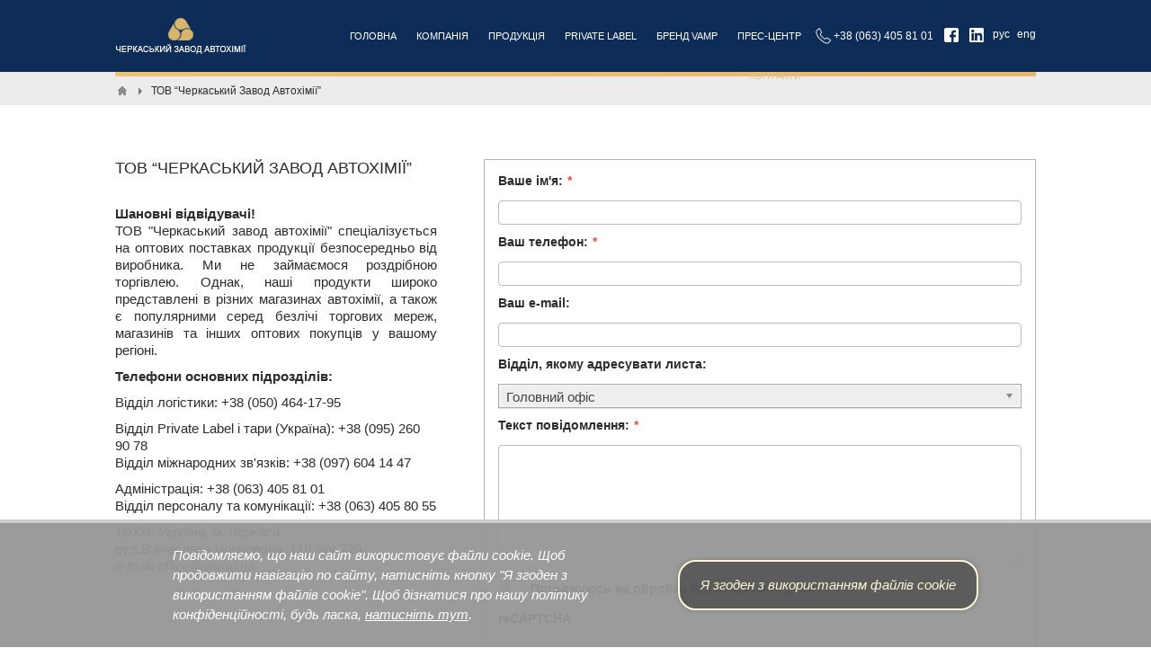

--- FILE ---
content_type: text/html; charset=utf-8
request_url: https://vamp.ua/kontakty.html
body_size: 10548
content:
<!DOCTYPE html>
<html lang="ru">
<head>

    <title>ТОВ &ldquo;Черкаський Завод Автохімії&rdquo; &mdash; Черкаський завод автохімії</title>
    <meta http-equiv="Content-Type" content="text/html; charset=utf-8">
    <meta name="viewport" content="width=device-width, initial-scale=1.0">
	<link rel="apple-touch-icon" sizes="180x180" href="/images/favicon/apple-touch-icon.png">
	<link rel="icon" type="image/png" sizes="32x32" href="/images/favicon/favicon-32x32.png">
	<link rel="icon" type="image/png" sizes="16x16" href="/images/favicon/favicon-16x16.png">
	<link rel="manifest" href="/images/favicon/site.webmanifest">
	<link rel="mask-icon" href="/images/favicon/safari-pinned-tab.svg" color="#5bbad5">
	<link rel="shortcut icon" href="/images/favicon/favicon.ico">
	<meta name="msapplication-TileColor" content="#da532c">
	<meta name="msapplication-config" content="/images/favicon/browserconfig.xml">
	<meta name="theme-color" content="#ffffff">
																														
	
    								
	
	    		
    <meta name="keywords" content="Контакти, Черкаський Завод Автохімії">
		<meta name="description" content="Контакти Черкаський Завод Автохімії">
		<link rel="canonical" href="https://vamp.ua/kontakty.html"/>
		<!-- Google Tag Manager -->
<script>(function(w,d,s,l,i){w[l]=w[l]||[];w[l].push({'gtm.start':
new Date().getTime(),event:'gtm.js'});var f=d.getElementsByTagName(s)[0],
j=d.createElement(s),dl=l!='dataLayer'?'&l='+l:'';j.async=true;j.src=
'https://www.googletagmanager.com/gtm.js?id='+i+dl;f.parentNode.insertBefore(j,f);
})(window,document,'script','dataLayer','GTM-T4TX387Z');</script>
<!-- End Google Tag Manager -->
		<link rel="search" type="application/opensearchdescription+xml" href="https://vamp.ua/search/opensearch" title="Поиск на Черкаський завод автохімії" />
		<link rel="stylesheet" type="text/css" href="/templates/chza/css/theme.css?20211033">
		<link rel="stylesheet" type="text/css" href="/templates/chza/css/theme-text.css?20211033">
		<link rel="stylesheet" type="text/css" href="/templates/chza/css/theme-layout.css?20211033">
		<link rel="stylesheet" type="text/css" href="/templates/chza/css/theme-gui.css?20211033">
		<link rel="stylesheet" type="text/css" href="/templates/chza/css/theme-widgets.css?20211033">
		<link rel="stylesheet" type="text/css" href="/templates/chza/css/theme-content.css?20211033">
		<link rel="stylesheet" type="text/css" href="/templates/chza/css/default/theme-modal.css?20211033">
		<link rel="stylesheet" type="text/css" href="/templates/chza/css/chza.css?20211033">
		<link rel="stylesheet" type="text/css" href="/templates/chza/css/main.css?20211033">
		<link rel="stylesheet" type="text/css" href="/templates/chza/css/skins/skin_chza.css?20211033">
		<link rel="stylesheet" type="text/css" href="/templates/chza/css/skins_icons/ikons_fatcow.css?20211033">
		<link rel="stylesheet" type="text/css" href="/templates/chza/accordion/accordion.css?20211033">
		<link rel="stylesheet" type="text/css" href="/templates/chza/treeview/jquery.treeview.css?20211033">
		<link rel="stylesheet" type="text/css" href="/templates/default/css/jquery-chosen.css?20211033">
		<link rel="stylesheet" type="text/css" href="/templates/chza/controllers/forms/styles.css?20211033">
		<link rel="stylesheet" type="text/css" href="/templates/chza/colorbox/colorbox.css?20211033">
		<script src="/templates/chza/js/jquery.js?20211033" ></script>
		<script src="/templates/chza/js/vendors/popper.js/js/popper.min.js?20211033" ></script>
		<script src="/templates/chza/js/vendors/bootstrap/bootstrap.min.js?20211033" ></script>
		<script src="/templates/default/js/jquery-modal.js?20211033" ></script>
		<script src="/templates/chza/js/jquery-cookie.js?20211033" ></script>
		<script src="/templates/chza/js/core.js?20211033" ></script>
		<script src="/templates/default/js/modal.js?20211033" ></script>
		<script src="/templates/chza/accordion/accordion.js?20211033" ></script>
		<script src="/templates/chza/treeview/jquery.treeview.js?20211033" ></script>
		<script src="/templates/chza/treeview/treeview_init.js?20211033" ></script>
		<script src="/templates/default/js/forms-constructor.js?20211033" ></script>
		<script src="/templates/default/js/fields/string_input.js?20211033" ></script>
		<script src="/templates/chza/js/vendors/jquery.inputmask.min.js?20211033" ></script>
		<script src="/templates/chza/js/jquery-chosen.js?20211033" ></script>
		<script src="/templates/chza/colorbox/jquery.colorbox.js?20211033" ></script>
		<script src="/templates/chza/colorbox/init_colorbox.js?20211033" ></script>
							<link rel="stylesheet" type="text/css" href="/templates/chza/css/header-trans.css">
		<script>
			$(function() {
				var fixed_cont  = $('#fixed-cont');
				$(window).scroll(function(){
					if ($(window).scrollTop()) {
						if (fixed_cont.hasClass()==false) fixed_cont.addClass('fixed_top');
					} else {
						fixed_cont.removeClass('fixed_top');
					}
				});
			});
		</script>
				<meta name="csrf-token" content="dbc67dc4d4769bc2dcb2a97af72a607fe4ebde5dff35c03cb357795e5eaf9a1a" />
	
				<link rel="stylesheet" href="/templates/chza/css/page_styling/style_kontakty.css?20200912">
		
									<script>
			$(document).ready(function(){
				
				var today = new Date();
				
				$("#setCookie").click(function () {
					$.cookie("popup_coocie", today, {expires: 365, path: '/'});
					$("#parent_popup").removeClass('popup_show');
				});
				
				if ( $.cookie("popup_coocie") == null ) {
					setTimeout(function(){
						$("#parent_popup").addClass('popup_show');
					}, 1000)
				} else { 
					$("#parent_popup").hide();
				}
			});
		</script>
		 
		<style>
			#parent_popup {
				box-sizing: border-box;
				background-color: rgba(150,150,150,.95);
				border-top: 4px solid rgba(255,255,255,.5);
				position: fixed;
				z-index: 99999;
				bottom: -400px;
				opacity: 0;
				left: 0;
				width: 100%;
				transition: 1.5s;
			}
			#parent_popup.popup_show {
				bottom: 0;
				opacity: 1;
			}
			#popup_cont { 
				box-sizing: border-box;
				width: 70%;
				max-width: 100%;
				margin: 0 auto;
				padding: 25px 0;
				position: relative;
				color: #fff;
			}
			.set_cookie_yes,
			.cookie_page {
				color: #fff;
				text-decoration: underline;
			}
			.cookie_page:hover {
				color: #ddd;
				text-decoration: none;
			}
			footer > .limiter {
				padding-bottom: 60px;
			}
			.anons_cookie {
				font-style: italic;
				width: calc(100% - 380px);
				margin-bottom: 0;
			}
			#setCookie {
				position: absolute;
				right: 0;
				padding: 15px 0;
				border-radius: 20px;
				top: 50%;
				transform: translateY(-50%);
				width: 330px;
				text-align: center;
				background-color: rgba(0,0,0,.4);
				color: #fff6d6;
				border: 2px solid #fff6d6;
				box-shadow: 0 0 5px #777;
				text-decoration: none;
			}
			#setCookie:hover {
				background-color: rgba(0,0,0,.3);
				color: #fffddd;
				border: 2px solid #fffddd;
				box-shadow: 0 0 6px #555;
			}
			@media screen and (max-width: 980px) {
				#popup_cont {
					width: 96%;
				}
				.anons_cookie {
					width: 100%;
					text-align: center;
				}
				#setCookie {
					position: static;
					display: block;
					padding: 10px 0;
					border-radius: 10px;
					transform: translateY(0);
					width: 300px;
					margin: 10px auto;
				}
			}
		</style>
	</head>
<body id="desktop_device_type" class="main_cor chza">

    <div id="layout">

        
        
		<div id="fixed-cont" class="parent">
			<div class="limiter">
				<div id="logo"><a href="/"></a></div>
									<nav id="top_nav">
						<div class="widget_ajax_wrap" id="widget_pos_top">
								<ul class="menu menu-main">

    
    
        
        
        
        <li class="menu_home">
                            <a title="Головна" class="item" href="/" target="_self" >
                    <span class="wrap">
                        Головна                                            </span>
                </a>
            
            
        
    
        
                    </li>
        
        
        <li class="folder kompanija">
                            <a title="Компанія" class="item" href="/kompanija.html" target="_self" >
                    <span class="wrap">
                        Компанія                                            </span>
                </a>
            
            <ul>
        
    
        
        
        
        <li >
                            <a title="Про компанію" class="item" href="/pro-kompaniju.html" target="_self" >
                    <span class="wrap">
                        Про компанію                                            </span>
                </a>
            
            
        
    
        
                    </li>
        
        
        <li >
                            <a title="Історія компанії" class="item" href="/istoriya-kompanii.html" target="_self" >
                    <span class="wrap">
                        Історія компанії                                            </span>
                </a>
            
            
        
    
        
                    </li>
        
        
        <li >
                            <a title="Співробітництво" class="item" href="/spivrobitnytstvo.html" target="_self" >
                    <span class="wrap">
                        Співробітництво                                            </span>
                </a>
            
            
        
    
        
                    </li>
        
        
        <li >
                            <a title="Політика якості" class="item" href="/kontrol-jakosti.html" target="_self" >
                    <span class="wrap">
                        Політика якості                                            </span>
                </a>
            
            
        
    
        
                    </li>
        
        
        <li >
                            <a title="Лабораторія" class="item" href="/pages/laboratory.html" target="_self" >
                    <span class="wrap">
                        Лабораторія                                            </span>
                </a>
            
            
        
    
        
                    </li>
        
        
        <li >
                            <a title="Вакансії" class="item" href="/vacancy" target="_self" >
                    <span class="wrap">
                        Вакансії                                            </span>
                </a>
            
            
        
    
                    </li></ul>
        
                    </li>
        
        
        <li class="folder produktsiya">
                            <a title="Продукція" class="item" href="/produktsiya" target="_self" >
                    <span class="wrap">
                        Продукція                                            </span>
                </a>
            
            <ul>
        
    
        
        
        
        <li >
                            <a title="Охолоджуючі рідини" class="item" href="/produktsiya/oholodzhuyuchi-ridini.html" target="_self" >
                    <span class="wrap">
                        Охолоджуючі рідини                                            </span>
                </a>
            
            
        
    
        
                    </li>
        
        
        <li >
                            <a title="Моторні оливи" class="item" href="/produktsiya/motorni-olivi.html" target="_self" >
                    <span class="wrap">
                        Моторні оливи                                            </span>
                </a>
            
            
        
    
        
                    </li>
        
        
        <li >
                            <a title="Трансмісійні оливи" class="item" href="/produktsiya/transmisiyni-olivi.html" target="_self" >
                    <span class="wrap">
                        Трансмісійні оливи                                            </span>
                </a>
            
            
        
    
        
                    </li>
        
        
        <li >
                            <a title="Гальмівні рідини" class="item" href="/produktsiya/galmivni-ridini.html" target="_self" >
                    <span class="wrap">
                        Гальмівні рідини                                            </span>
                </a>
            
            
        
    
        
                    </li>
        
        
        <li >
                            <a title="Автохімія" class="item" href="/produktsiya/avtohimiya.html" target="_self" >
                    <span class="wrap">
                        Автохімія                                            </span>
                </a>
            
            
        
    
        
                    </li>
        
        
        <li >
                            <a title="Засоби гігієни VIRUSAFE" class="item" href="/produktsiya/zasoby-dlya-hihiyeny-virusafe.html" target="_self" >
                    <span class="wrap">
                        Засоби гігієни VIRUSAFE                                            </span>
                </a>
            
            
        
    
        
                    </li>
        
        
        <li class="folder tara-base">
                            <a title="Тара" class="item" href="/tara.html" target="_self" >
                    <span class="wrap">
                        Тара                                            </span>
                </a>
            
            <ul>
        
    
        
        
        
        <li class="canister">
                            <a title="Каністри" class="item" href="/tara" target="_self" >
                    <span class="wrap">
                        Каністри                                            </span>
                </a>
            
            
        
    
        
                    </li>
        
        
        <li >
                            <a title="Тара ПЕТ" class="item" href="/tarapet" target="_self" >
                    <span class="wrap">
                        Тара ПЕТ                                            </span>
                </a>
            
            
        
    
        
                    </li>
        
        
        <li >
                            <a title="Кришки" class="item" href="/lid" target="_self" >
                    <span class="wrap">
                        Кришки                                            </span>
                </a>
            
            
        
    
                    </li></ul>
                    </li></ul>
        
                    </li>
        
        
        <li >
                            <a title="Private Label" class="item" href="/private-label.html" target="_self" >
                    <span class="wrap">
                        Private Label                                            </span>
                </a>
            
            
        
    
        
                    </li>
        
        
        <li class="brands">
                            <a title="Бренд VAMP" class="item" href="/brands/vamp" target="_self" >
                    <span class="wrap">
                        Бренд VAMP                                            </span>
                </a>
            
            
        
    
        
                    </li>
        
        
        <li class="folder press-tsentr">
                            <a title="Прес-центр" class="item" href="/press-tsentr.html" target="_self" >
                    <span class="wrap">
                        Прес-центр                                            </span>
                </a>
            
            <ul>
        
    
        
        
        
        <li >
                            <a title="Новини" class="item" href="/news" target="_self" >
                    <span class="wrap">
                        Новини                                            </span>
                </a>
            
            
        
    
        
                    </li>
        
        
        <li >
                            <a title="Промоакції" class="item" href="/promotions" target="_self" >
                    <span class="wrap">
                        Промоакції                                            </span>
                </a>
            
            
        
    
        
                    </li>
        
        
        <li >
                            <a title="Статті" class="item" href="/articles" target="_self" >
                    <span class="wrap">
                        Статті                                            </span>
                </a>
            
            
        
    
        
                    </li>
        
        
        <li >
                            <a title="FAQ" class="item" href="/faq" target="_self" >
                    <span class="wrap">
                        FAQ                                            </span>
                </a>
            
            
        
    
        
                    </li>
        
        
        <li >
                            <a title="Матеріали для завантаження" class="item" href="/materiali_dlya_zavantazhennya" target="_self" >
                    <span class="wrap">
                        Матеріали для завантаження                                            </span>
                </a>
            
            
        
    
                    </li></ul>
        
                    </li>
        
        
        <li class="active">
                            <a title="Контакти" class="item" href="/kontakty.html" target="_self" >
                    <span class="wrap">
                        Контакти                                            </span>
                </a>
            
            
        
    
            </li></ul>
    						</div>
					</nav>
													<div id="top_right">
							
<div class="widget_html_block">
			<span class="phone">
			+38 (063) 405 81 01
		</span>
		<span role="button" class="float-menu-button">| |</span>
	<a target="blank" href="https://www.facebook.com/CAP.Lubricants/" class="facebook"></a>
	<a target="blank" href="https://www.linkedin.com/in/%D1%87%D0%B5%D1%80%D0%BA%D0%B0%D1%81%D1%8C%D0%BA%D0%B8%D0%B9-%D0%B7%D0%B0%D0%B2%D0%BE%D0%B4-%D0%B0%D0%B2%D1%82%D0%BE%D1%85%D1%96%D0%BC%D1%96%D1%97-%D1%82%D0%BE%D0%B2-b72718145/" class="linkedin"></a>
	<a href="//ru.vamp.ua/pages/kontakty.html" title="Российская весия" class="lang-switch">рус</a>
	<a href="//en.vamp.ua/pages/kontakty.html" title="English version" class="lang-switch">eng</a>
</div>

					</div>
							</div>
		</div>

        <div id="body" class="for_section_left">
						
						
			
							<div id="breadcrumbs">
					<div class="limiter">
						<ul itemscope itemtype="https://schema.org/BreadcrumbList">

    <li class="home" itemprop="itemListElement" itemscope itemtype="https://schema.org/ListItem">
        <a href="/" title="Главная" itemprop="item">
            <meta itemprop="name" content="Главная" />
            <meta itemprop="position" content="1" />
        </a>
    </li>

    
        <li class="sep"></li>

        
            
            <li itemprop="itemListElement" itemscope itemtype="https://schema.org/ListItem">
                                    <span itemprop="name">
                        ТОВ &ldquo;Черкаський Завод Автохімії&rdquo;                    </span>
                                <meta itemprop="position" content="2" />
            </li>

            
            
        
    </ul>					</div>
				</div>
						<div class="limiter">
				
				
				
								<section class="section_left">

					
					
											<article id="article">
														<div id="controller_wrap">
																										    <h1>
        ТОВ &ldquo;Черкаський Завод Автохімії&rdquo;            </h1>
    

<div class="content_item pages_item default_item">

    
        
        
                    
                <div class="field ft_html f_content auto_field" >
                                        <div class="value"><p class="kontakty"></p><p style="text-align: justify;">
	<strong>Шановні відвідувачі!</strong>
	<br>
		ТОВ "Черкаський завод автохімії" спеціалізується на оптових поставках продукції безпосередньо від виробника. Ми не займаємося роздрібною торгівлею. 
		Однак, наші продукти широко представлені в різних магазинах автохімії, а також є популярними серед безлічі торгових мереж, магазинів та інших оптових покупців у вашому регіоні.</p><p>
	<strong>Телефони основних підрозділів:</strong></p><p>Відділ логістики: +38 (050) 464-17-95</p><p>Відділ Private Label і тари (Україна): +38 (095) 260 90 78<br>Відділ міжнародних зв'язків: +38 (097) 604 14 47</p><p>Адміністрація: +38 (063) 405 81 01<br>Відділ персоналу та комунікації: +38 (063) 405 80 55</p><p>18003, Україна, м. Черкаси<br>вул.В'ячеслава Чорновола, 118, а/я 729<br>e-mail: <a href="mailto:office@vamp.ua">office@vamp.ua</a></p><p><a href="mailto:site@vamp.ua"></a></p></div>
                </div>

                    
        
    
    
    
    
    
    
    
</div>


															</div>
						</article>
					
					
				</section>
				
									<aside>
											<div class="widget_ajax_wrap" id="widget_pos_right-top">
								<div class="position-relative icms-forms__wrap">
            
<form id="90e6159fcbd6cf3db7bc73b5e75a438d" action="/forms/send_ajax/5d7cb3604f141a3a6ad1a41a5b371464bf1cbe2c39fee026567fdfce3b0962d5e2cee9937457a3fd1c491afdc671ba18d26d1c37d4d6e1086df66b14f95c184d"
      method="post"
            enctype="multipart/form-data"
      accept-charset="utf-8">

    <input type="hidden" name="csrf_token" value="dbc67dc4d4769bc2dcb2a97af72a607fe4ebde5dff35c03cb357795e5eaf9a1a" class="input form-control" />
    
    <div class="form-tabs">

        
        


    <div id="tab-system" class="tab" >
    <fieldset id="fset_system" class=""
    style="display:none">

        
                
                <div id="f_form_name" class="field ft_hidden"  >

                    
                        
                        <input type="hidden" name="form_name" value="90e6159fcbd6cf3db7bc73b5e75a438d" class="input form-control" />
                        
                    
                </div> 
                <div id="f_author_id" class="field ft_hidden"  >

                    
                        
                        <input type="hidden" name="author_id" value="0" class="input form-control" />
                        
                    
                </div> 
                <div id="f_context_target" class="field ft_hidden"  >

                    
                        
                        <input type="hidden" name="context_target" value="" class="input form-control" />
                        
                    
                </div> 
                <div id="f_90e6159fcbd6cf3db7bc73b5e75a438d_page_url" class="field ft_hidden"  >

                    
                        
                        <input id="90e6159fcbd6cf3db7bc73b5e75a438d_page_url" type="hidden" name="90e6159fcbd6cf3db7bc73b5e75a438d[page_url]" value="https://vamp.ua/kontakty.html" class="input form-control" />
                        
                    
                </div> 
                <div id="f_90e6159fcbd6cf3db7bc73b5e75a438d_fake_string" class="field ft_hidden"  >

                    
                        
                        <input id="90e6159fcbd6cf3db7bc73b5e75a438d_fake_string" type="hidden" name="90e6159fcbd6cf3db7bc73b5e75a438d[fake_string]" value="" class="input form-control" />
                        
                    
                </div> 
    </fieldset>
    </div>



    <div id="tab-1" class="tab" >
    <fieldset id="fset_1" class=""
    >

        
                
                <div id="f_90e6159fcbd6cf3db7bc73b5e75a438d_your_name" class="field ft_string reguired_field"  >

                    
                        
                        <label for="90e6159fcbd6cf3db7bc73b5e75a438d_your_name">Ваше ім'я:</label>
            <input autocomplete="off" id="90e6159fcbd6cf3db7bc73b5e75a438d_your_name" required type="text" name="90e6159fcbd6cf3db7bc73b5e75a438d[your_name]" value="" class="input form-control" />    
                    

                        
                    
                </div> 
                <div id="f_90e6159fcbd6cf3db7bc73b5e75a438d_your_phone_number" class="field ft_string reguired_field"  >

                    
                        
                        <label for="90e6159fcbd6cf3db7bc73b5e75a438d_your_phone_number">Ваш телефон:</label>
            <input autocomplete="off" id="90e6159fcbd6cf3db7bc73b5e75a438d_your_phone_number" required type="text" name="90e6159fcbd6cf3db7bc73b5e75a438d[your_phone_number]" value="" class="input form-control" />    
                    

                        
                    
                </div> 
                <div id="f_90e6159fcbd6cf3db7bc73b5e75a438d_your_email" class="field ft_string"  >

                    
                        
                        <label for="90e6159fcbd6cf3db7bc73b5e75a438d_your_email">Ваш e-mail:</label>
            <input autocomplete="off" id="90e6159fcbd6cf3db7bc73b5e75a438d_your_email" type="text" name="90e6159fcbd6cf3db7bc73b5e75a438d[your_email]" value="" class="input form-control" />    
                    

                        
                    
                </div> 
                <div id="f_90e6159fcbd6cf3db7bc73b5e75a438d_department" class="field ft_list"  >

                    
                        
                        <label for="90e6159fcbd6cf3db7bc73b5e75a438d_department">Відділ, якому адресувати листа:</label><select class="form-control " name="90e6159fcbd6cf3db7bc73b5e75a438d[department]" id="90e6159fcbd6cf3db7bc73b5e75a438d_department" >
	<option value="1" >Головний офіс</option>
	<option value="2" >Відділ продажу на експорт</option>
	<option value="3" >Відділ продажу основних ТМ</option>
	<option value="4" >Відділ Private Label та тари</option>
	<option value="5" >Відділ продажу наливу</option>
</select>

                        
                    
                </div> 
                <div id="f_90e6159fcbd6cf3db7bc73b5e75a438d_message_form" class="field ft_text reguired_field"  >

                    
                        
                        <label for="90e6159fcbd6cf3db7bc73b5e75a438d_message_form">Текст повідомлення:</label><textarea name="90e6159fcbd6cf3db7bc73b5e75a438d[message_form]" class="form-control textarea" rows="5" id="90e6159fcbd6cf3db7bc73b5e75a438d_message_form" required ></textarea>
                        
                    
                </div> 
                <div id="f_90e6159fcbd6cf3db7bc73b5e75a438d_personal_data" class="field ft_checkbox reguired_field"  >

                    
                        
                        <div class="custom-control custom-switch">
    <input id="90e6159fcbd6cf3db7bc73b5e75a438d_personal_data" required class="input-checkbox form-check-input custom-control-input" type="checkbox" name="90e6159fcbd6cf3db7bc73b5e75a438d[personal_data]" value="1" />    <label class="custom-control-label" for="90e6159fcbd6cf3db7bc73b5e75a438d_personal_data">
                    Погоджуюсь на обробку персональних даних.            </label>
</div>


                        
                    
                </div> 
                <div id="f_90e6159fcbd6cf3db7bc73b5e75a438d_spam_protection" class="field ft_captcha"  >

                    
                        
                        <label for="90e6159fcbd6cf3db7bc73b5e75a438d_spam_protection">reCAPTCHA</label>
<div class="recaptcha_wrap">
    <div id="8e8586fcbecd27be91d189a5ed248fab" class="g-recaptcha"></div>
</div>

                        
                    
                </div> 
    </fieldset>
    </div>


    </div>

    
    
    <div class="buttons">
                    <button value="Надіслати" class="button btn button-submit btn-primary" name="submit" onclick="" title="Надіслати" show type="submit" ><span>Надіслати</span></button>                            </div>

</form>
</div>						</div>
																				</aside>
				
				
			</div>
		</div>
		
					<div id="over-footer" class="parent">
				<div class="limiter">
					<div class="widget_ajax_wrap" id="widget_pos_over-footer">				
							<div class="widget_html_block"><div class="for-map">
    <img class="normal" src="/images/kontakty/mapa.jpg" alt="CHZA">
	<img class="mobile" src="/images/kontakty/mapa_mob.jpg" alt="CHZA">
</div></div>

					</div>					
				</div>
			</div>
		
        
        <footer class="parent">
						<div class="limiter">
									<div id="wide-bottom" class="parent">
						<div class="widget_ajax_wrap" id="widget_pos_wide-bottom">				
								<div class="widget_html_block"><div id="footer-content">
<div class="item-first">
<div class="title">
<a href="/kompanija.html">
Компанія
</a>
</div>
<ul>
<li>
<a href="/pro-kompaniju.html">
Про нас
</a>
</li>
<li>
<a href="/istoriya-kompanii.html">
Історія
</a>
</li>
<li>
<a href="/kontrol-jakosti.html">
Контроль якості
</a>
</li>
<li>
<a href="/spivrobitnytstvo.html">
Співробітництво
</a>
</li>

</ul>
</div>
<div class="item-second">
<div class="title">
<a href="/produktsiya">
Продукція
</a>
</div>
<ul>
<li>
<a href="/produktsiya/oholodzhuyuchi-ridini.html">
Охолоджуючі рідини
</a>
</li>
<li>
<a href="/produktsiya/motorni-olivi.html">
Моторні оливи
</a>
</li>
<li>
<a href="/produktsiya/transmisiyni-olivi.html">
Трансмісійні оливи
</a>
</li>
<li>
<a href="/produktsiya/galmivni-ridini.html">
Гальмівні рідини
</a>
</li>
<li>
<a href="/produktsiya/avtohimiya.html">
Автохімія
</a>
</li>
<li>
<a href="/tara">
Тара
</a>
</li>
<li>
<a href="/private-label.html">
Private Label
</a>
</li>
</ul>
</div>
<div class="item-third">
<div class="title">
<a href="/kontakty.html">
Контакти
</a>
</div>
<ul>
<li>
ТОВ «Черкаський Завод Автохімії»
</li>
<li>
18003, Україна, м.Черкаси,
</li>
<li>
вул. В’ячеслава Чорновола, 118, а/я 729
</li>
<li class="momile-phone">
+38 (063) 405 81 01
</li>
<li class="momile-phone">
+38 (095) 260 90 78
</li>
<li class="mail">
<a href="mailto:office@vamp.ua" id="emailclick">
office@vamp.ua
</a>
</li>
<li class="icons">
<a target="blank" href="https://www.facebook.com/CAP.Lubricants/" class="facebook"></a>
<a target="blank" href="https://www.linkedin.com/in/%D1%87%D0%B5%D1%80%D0%BA%D0%B0%D1%81%D1%8C%D0%BA%D0%B8%D0%B9-%D0%B7%D0%B0%D0%B2%D0%BE%D0%B4-%D0%B0%D0%B2%D1%82%D0%BE%D1%85%D1%96%D0%BC%D1%96%D1%97-%D1%82%D0%BE%D0%B2-b72718145/" class="linkedin"></a>
</li>
</ul>
</div>
</div></div>

	<div class="widget_html_block"><div class="footer-conditions">
	<a title="Умови використання" class="item"  href="/terms-of-service.html"  target="_self">
		<span class="wrap">
			Умови використання
		</span>
	</a>
	<a title="Політика приватності" class="item"  href="/imprint-privacy-policy.html"  target="_self">
		<span class="wrap">
			Політика приватності
		</span>
	</a>
	<a title="Карта сайту" class="item"  href="/sitemap.html"  target="_self">
		<span class="wrap">
			Карта сайту
		</span>
	</a>
</div></div>

						</div>					
					</div>
								<ul class="footer-foot">
					<li id="copyright">
						<a href="/">
							Черкаський завод автохімії</a>
						&copy;
						2026						<span>Всі права захищені</span>
					</li>
														</ul>
			</div>
        </footer>
		
				<div id="float-menu">
			<div class="float-menu_close">
				<div class="float-menu_close_button"></div>
			</div>
				<div class="menu_vertical">
    <ul class="menu menu-main">

    
    
        
        
        
        <li class="menu_home">
                            <a title="Головна" class="item"  href="/"  target="_self">
                    <span class="wrap">
                        Головна                                            </span>
                </a>
            
            
        
    
        
                    </li>
        
        
        <li class="folder kompanija">
                            <a title="Компанія" class="item"  href="/kompanija.html"  target="_self">
                    <span class="wrap">
                        Компанія                                            </span>
                </a>
            
            <ul>
        
    
        
        
        
        <li >
                            <a title="Про компанію" class="item"  href="/pro-kompaniju.html"  target="_self">
                    <span class="wrap">
                        Про компанію                                            </span>
                </a>
            
            
        
    
        
                    </li>
        
        
        <li >
                            <a title="Історія компанії" class="item"  href="/istoriya-kompanii.html"  target="_self">
                    <span class="wrap">
                        Історія компанії                                            </span>
                </a>
            
            
        
    
        
                    </li>
        
        
        <li >
                            <a title="Співробітництво" class="item"  href="/spivrobitnytstvo.html"  target="_self">
                    <span class="wrap">
                        Співробітництво                                            </span>
                </a>
            
            
        
    
        
                    </li>
        
        
        <li >
                            <a title="Політика якості" class="item"  href="/kontrol-jakosti.html"  target="_self">
                    <span class="wrap">
                        Політика якості                                            </span>
                </a>
            
            
        
    
        
                    </li>
        
        
        <li >
                            <a title="Лабораторія" class="item"  href="/pages/laboratory.html"  target="_self">
                    <span class="wrap">
                        Лабораторія                                            </span>
                </a>
            
            
        
    
        
                    </li>
        
        
        <li >
                            <a title="Вакансії" class="item"  href="/vacancy"  target="_self">
                    <span class="wrap">
                        Вакансії                                            </span>
                </a>
            
            
        
    
                    </li></ul>
        
                    </li>
        
        
        <li class="folder produktsiya">
                            <a title="Продукція" class="item"  href="/produktsiya"  target="_self">
                    <span class="wrap">
                        Продукція                                            </span>
                </a>
            
            <ul>
        
    
        
        
        
        <li >
                            <a title="Охолоджуючі рідини" class="item"  href="/produktsiya/oholodzhuyuchi-ridini.html"  target="_self">
                    <span class="wrap">
                        Охолоджуючі рідини                                            </span>
                </a>
            
            
        
    
        
                    </li>
        
        
        <li >
                            <a title="Моторні оливи" class="item"  href="/produktsiya/motorni-olivi.html"  target="_self">
                    <span class="wrap">
                        Моторні оливи                                            </span>
                </a>
            
            
        
    
        
                    </li>
        
        
        <li >
                            <a title="Трансмісійні оливи" class="item"  href="/produktsiya/transmisiyni-olivi.html"  target="_self">
                    <span class="wrap">
                        Трансмісійні оливи                                            </span>
                </a>
            
            
        
    
        
                    </li>
        
        
        <li >
                            <a title="Гальмівні рідини" class="item"  href="/produktsiya/galmivni-ridini.html"  target="_self">
                    <span class="wrap">
                        Гальмівні рідини                                            </span>
                </a>
            
            
        
    
        
                    </li>
        
        
        <li >
                            <a title="Автохімія" class="item"  href="/produktsiya/avtohimiya.html"  target="_self">
                    <span class="wrap">
                        Автохімія                                            </span>
                </a>
            
            
        
    
        
                    </li>
        
        
        <li >
                            <a title="Засоби гігієни VIRUSAFE" class="item"  href="/produktsiya/zasoby-dlya-hihiyeny-virusafe.html"  target="_self">
                    <span class="wrap">
                        Засоби гігієни VIRUSAFE                                            </span>
                </a>
            
            
        
    
        
                    </li>
        
        
        <li class="folder tara-base">
                            <a title="Тара" class="item"  href="/tara.html"  target="_self">
                    <span class="wrap">
                        Тара                                            </span>
                </a>
            
            <ul>
        
    
        
        
        
        <li class="canister">
                            <a title="Каністри" class="item"  href="/tara"  target="_self">
                    <span class="wrap">
                        Каністри                                            </span>
                </a>
            
            
        
    
        
                    </li>
        
        
        <li >
                            <a title="Тара ПЕТ" class="item"  href="/tarapet"  target="_self">
                    <span class="wrap">
                        Тара ПЕТ                                            </span>
                </a>
            
            
        
    
        
                    </li>
        
        
        <li >
                            <a title="Кришки" class="item"  href="/lid"  target="_self">
                    <span class="wrap">
                        Кришки                                            </span>
                </a>
            
            
        
    
                    </li></ul>
                    </li></ul>
        
                    </li>
        
        
        <li >
                            <a title="Private Label" class="item"  href="/private-label.html"  target="_self">
                    <span class="wrap">
                        Private Label                                            </span>
                </a>
            
            
        
    
        
                    </li>
        
        
        <li class="brands">
                            <a title="Бренд VAMP" class="item"  href="/brands/vamp"  target="_self">
                    <span class="wrap">
                        Бренд VAMP                                            </span>
                </a>
            
            
        
    
        
                    </li>
        
        
        <li class="folder press-tsentr">
                            <a title="Прес-центр" class="item"  href="/press-tsentr.html"  target="_self">
                    <span class="wrap">
                        Прес-центр                                            </span>
                </a>
            
            <ul>
        
    
        
        
        
        <li >
                            <a title="Новини" class="item"  href="/news"  target="_self">
                    <span class="wrap">
                        Новини                                            </span>
                </a>
            
            
        
    
        
                    </li>
        
        
        <li >
                            <a title="Промоакції" class="item"  href="/promotions"  target="_self">
                    <span class="wrap">
                        Промоакції                                            </span>
                </a>
            
            
        
    
        
                    </li>
        
        
        <li >
                            <a title="Статті" class="item"  href="/articles"  target="_self">
                    <span class="wrap">
                        Статті                                            </span>
                </a>
            
            
        
    
        
                    </li>
        
        
        <li >
                            <a title="FAQ" class="item"  href="/faq"  target="_self">
                    <span class="wrap">
                        FAQ                                            </span>
                </a>
            
            
        
    
        
                    </li>
        
        
        <li >
                            <a title="Матеріали для завантаження" class="item"  href="/materiali_dlya_zavantazhennya"  target="_self">
                    <span class="wrap">
                        Матеріали для завантаження                                            </span>
                </a>
            
            
        
    
                    </li></ul>
        
                    </li>
        
        
        <li class="active">
                            <a title="Контакти" class="item"  href="/kontakty.html"  target="_self">
                    <span class="wrap">
                        Контакти                                            </span>
                </a>
            
            
        
    
            </li></ul>
    </div>				
		</div>
	
    </div>
	
		<div id="parent_popup">
        <div id="popup_cont">
			<p class="anons_cookie">
				Повідомляємо, що наш сайт використовує файли cookie. Щоб продовжити навігацію по сайту, натисніть кнопку "Я згоден з використанням файлів cookie". <a class="set_cookie_yes" id="setCookie" role="button" href="javascript:void(0);">Я згоден з використанням файлів cookie</a> Щоб дізнатися про нашу політику конфіденційності, будь ласка, <a class="cookie_page" href="/imprint-privacy-policy.html">натисніть тут</a>.
			</p>
        </div>
    </div>
		
			<script>
			$(function(){
				if ($("li").is(".menu_home")){
					$("nav select option[value='/']").removeAttr("selected");
				}
			});
		</script>
					<script>
			$(function(){
				$(".widget_user_avatar div.avatar").click(function(){
				$(".header_nav .widget_user_avatar ul.menu").toggle("fast");
				$(".header_nav div.widget_user_avatar").toggleClass("active");
				return false;
				});
			});
		</script>
		<script>
		$(function(){
			$(".float-menu-button").click(function(){
				$("#float-menu").toggleClass("active");
			});
			$(".float-menu_close").click(function(){
				$("#float-menu").removeClass("active");
			});
		});
		$(window).scroll(function(){
			if($(this).scrollTop() > 600){
				$(".to-top").addClass("active");
			} else {
				$(".to-top").removeClass("active");
			}
		});
		$('.to-top').click(function(){
			$("html, body").animate({scrollTop:0}, 600);
			return false;
		});
	</script>
	<script>
		$(function(){
			$(document).click(function(event) {
				if ($(event.target).closest("#float-menu.active").length) return;
				if ($(event.target).closest(".float-menu-button").length) return;
				$("#float-menu.active").removeClass("active");
				event.stopPropagation();
			});
		});
	</script>
			<link rel="stylesheet" type="text/css" href="/templates/default/css/animate.css">
				<script src="/templates/chza/js/wow.min.js"></script>
		<script>new WOW().init();</script>
			<!-- Google Tag Manager (noscript) -->
<noscript><iframe src="https://www.googletagmanager.com/ns.html?id=GTM-T4TX387Z"
height="0" width="0" style="display:none;visibility:hidden"></iframe></noscript>
<!-- End Google Tag Manager (noscript) -->
	                <script>
        $(function(){
            $('#90e6159fcbd6cf3db7bc73b5e75a438d_your_phone_number').inputmask("+(999) 999[-99][-99][-99]");
        });
        </script>
    
	<script>
                $('#90e6159fcbd6cf3db7bc73b5e75a438d_department').chosen({no_results_text: 'Нет элементов для отображения', placeholder_text_single: 'Выбрать', placeholder_text_multiple: 'Выбрать несколько', disable_search_threshold: 8, width: '100%', allow_single_deselect: true, search_placeholder: 'Начните вводить или выберите из списка', search_contains: true, hide_results_on_select: false});
            </script>

	<script async src="https://www.google.com/recaptcha/api.js?onload=onload8e8586fcbecd27be91d189a5ed248fabCallback&render=explicit&hl=uk"></script>
<script>
    var onload8e8586fcbecd27be91d189a5ed248fabCallback = function() {
        grecaptcha.render('8e8586fcbecd27be91d189a5ed248fab', {
            sitekey: '6Lemn6QZAAAAAPehERnX4mQsTdn_4f-ZjgPrK8Zy',
            theme: 'light',
            size: 'normal'
        });
    };
</script>

	<script>
    initMultyTabs('.field_tabbed');
    </script>

	<script>
    var LANG_CH1 = 'символ';var LANG_CH2 = 'символа';var LANG_CH10 = 'символов';var LANG_ISLEFT = 'осталось';var LANG_SUBMIT_NOT_SAVE = 'Покинуть страницу? Возможно, внесённые изменения не сохранятся.';    $(function (){
            icms.forms.initUnsaveNotice();
                $('.is_collapsed legend').on('click', function (){
            var _fieldset = $(this).closest('.is_collapsed');
            $(_fieldset).toggleClass('is_collapse do_expand');
            $.cookie('icms[fieldset_state]['+$(_fieldset).attr('id')+']', $(_fieldset).hasClass('do_expand'));
        });
        $('.is_collapsed').each(function (){
            if($(this).find('.field_error').length > 0 || $.cookie('icms[fieldset_state]['+$(this).attr('id')+']') === 'true'){
                $(this).addClass('do_expand').removeClass('is_collapse'); return;
            }
        });
            $('#90e6159fcbd6cf3db7bc73b5e75a438d').on('submit', function (){
            return icms.forms.submitAjax(this, {"form_spam_token":"bc2833f6946fbc598c101e323edf24a4"});
        });
            icms.forms.initFieldsetChildList('90e6159fcbd6cf3db7bc73b5e75a438d');
    });
</script>

</body>
</html>

--- FILE ---
content_type: text/html; charset=utf-8
request_url: https://www.google.com/recaptcha/api2/anchor?ar=1&k=6Lemn6QZAAAAAPehERnX4mQsTdn_4f-ZjgPrK8Zy&co=aHR0cHM6Ly92YW1wLnVhOjQ0Mw..&hl=uk&v=N67nZn4AqZkNcbeMu4prBgzg&theme=light&size=normal&anchor-ms=20000&execute-ms=30000&cb=h2t3r24pt6ge
body_size: 49809
content:
<!DOCTYPE HTML><html dir="ltr" lang="uk"><head><meta http-equiv="Content-Type" content="text/html; charset=UTF-8">
<meta http-equiv="X-UA-Compatible" content="IE=edge">
<title>reCAPTCHA</title>
<style type="text/css">
/* cyrillic-ext */
@font-face {
  font-family: 'Roboto';
  font-style: normal;
  font-weight: 400;
  font-stretch: 100%;
  src: url(//fonts.gstatic.com/s/roboto/v48/KFO7CnqEu92Fr1ME7kSn66aGLdTylUAMa3GUBHMdazTgWw.woff2) format('woff2');
  unicode-range: U+0460-052F, U+1C80-1C8A, U+20B4, U+2DE0-2DFF, U+A640-A69F, U+FE2E-FE2F;
}
/* cyrillic */
@font-face {
  font-family: 'Roboto';
  font-style: normal;
  font-weight: 400;
  font-stretch: 100%;
  src: url(//fonts.gstatic.com/s/roboto/v48/KFO7CnqEu92Fr1ME7kSn66aGLdTylUAMa3iUBHMdazTgWw.woff2) format('woff2');
  unicode-range: U+0301, U+0400-045F, U+0490-0491, U+04B0-04B1, U+2116;
}
/* greek-ext */
@font-face {
  font-family: 'Roboto';
  font-style: normal;
  font-weight: 400;
  font-stretch: 100%;
  src: url(//fonts.gstatic.com/s/roboto/v48/KFO7CnqEu92Fr1ME7kSn66aGLdTylUAMa3CUBHMdazTgWw.woff2) format('woff2');
  unicode-range: U+1F00-1FFF;
}
/* greek */
@font-face {
  font-family: 'Roboto';
  font-style: normal;
  font-weight: 400;
  font-stretch: 100%;
  src: url(//fonts.gstatic.com/s/roboto/v48/KFO7CnqEu92Fr1ME7kSn66aGLdTylUAMa3-UBHMdazTgWw.woff2) format('woff2');
  unicode-range: U+0370-0377, U+037A-037F, U+0384-038A, U+038C, U+038E-03A1, U+03A3-03FF;
}
/* math */
@font-face {
  font-family: 'Roboto';
  font-style: normal;
  font-weight: 400;
  font-stretch: 100%;
  src: url(//fonts.gstatic.com/s/roboto/v48/KFO7CnqEu92Fr1ME7kSn66aGLdTylUAMawCUBHMdazTgWw.woff2) format('woff2');
  unicode-range: U+0302-0303, U+0305, U+0307-0308, U+0310, U+0312, U+0315, U+031A, U+0326-0327, U+032C, U+032F-0330, U+0332-0333, U+0338, U+033A, U+0346, U+034D, U+0391-03A1, U+03A3-03A9, U+03B1-03C9, U+03D1, U+03D5-03D6, U+03F0-03F1, U+03F4-03F5, U+2016-2017, U+2034-2038, U+203C, U+2040, U+2043, U+2047, U+2050, U+2057, U+205F, U+2070-2071, U+2074-208E, U+2090-209C, U+20D0-20DC, U+20E1, U+20E5-20EF, U+2100-2112, U+2114-2115, U+2117-2121, U+2123-214F, U+2190, U+2192, U+2194-21AE, U+21B0-21E5, U+21F1-21F2, U+21F4-2211, U+2213-2214, U+2216-22FF, U+2308-230B, U+2310, U+2319, U+231C-2321, U+2336-237A, U+237C, U+2395, U+239B-23B7, U+23D0, U+23DC-23E1, U+2474-2475, U+25AF, U+25B3, U+25B7, U+25BD, U+25C1, U+25CA, U+25CC, U+25FB, U+266D-266F, U+27C0-27FF, U+2900-2AFF, U+2B0E-2B11, U+2B30-2B4C, U+2BFE, U+3030, U+FF5B, U+FF5D, U+1D400-1D7FF, U+1EE00-1EEFF;
}
/* symbols */
@font-face {
  font-family: 'Roboto';
  font-style: normal;
  font-weight: 400;
  font-stretch: 100%;
  src: url(//fonts.gstatic.com/s/roboto/v48/KFO7CnqEu92Fr1ME7kSn66aGLdTylUAMaxKUBHMdazTgWw.woff2) format('woff2');
  unicode-range: U+0001-000C, U+000E-001F, U+007F-009F, U+20DD-20E0, U+20E2-20E4, U+2150-218F, U+2190, U+2192, U+2194-2199, U+21AF, U+21E6-21F0, U+21F3, U+2218-2219, U+2299, U+22C4-22C6, U+2300-243F, U+2440-244A, U+2460-24FF, U+25A0-27BF, U+2800-28FF, U+2921-2922, U+2981, U+29BF, U+29EB, U+2B00-2BFF, U+4DC0-4DFF, U+FFF9-FFFB, U+10140-1018E, U+10190-1019C, U+101A0, U+101D0-101FD, U+102E0-102FB, U+10E60-10E7E, U+1D2C0-1D2D3, U+1D2E0-1D37F, U+1F000-1F0FF, U+1F100-1F1AD, U+1F1E6-1F1FF, U+1F30D-1F30F, U+1F315, U+1F31C, U+1F31E, U+1F320-1F32C, U+1F336, U+1F378, U+1F37D, U+1F382, U+1F393-1F39F, U+1F3A7-1F3A8, U+1F3AC-1F3AF, U+1F3C2, U+1F3C4-1F3C6, U+1F3CA-1F3CE, U+1F3D4-1F3E0, U+1F3ED, U+1F3F1-1F3F3, U+1F3F5-1F3F7, U+1F408, U+1F415, U+1F41F, U+1F426, U+1F43F, U+1F441-1F442, U+1F444, U+1F446-1F449, U+1F44C-1F44E, U+1F453, U+1F46A, U+1F47D, U+1F4A3, U+1F4B0, U+1F4B3, U+1F4B9, U+1F4BB, U+1F4BF, U+1F4C8-1F4CB, U+1F4D6, U+1F4DA, U+1F4DF, U+1F4E3-1F4E6, U+1F4EA-1F4ED, U+1F4F7, U+1F4F9-1F4FB, U+1F4FD-1F4FE, U+1F503, U+1F507-1F50B, U+1F50D, U+1F512-1F513, U+1F53E-1F54A, U+1F54F-1F5FA, U+1F610, U+1F650-1F67F, U+1F687, U+1F68D, U+1F691, U+1F694, U+1F698, U+1F6AD, U+1F6B2, U+1F6B9-1F6BA, U+1F6BC, U+1F6C6-1F6CF, U+1F6D3-1F6D7, U+1F6E0-1F6EA, U+1F6F0-1F6F3, U+1F6F7-1F6FC, U+1F700-1F7FF, U+1F800-1F80B, U+1F810-1F847, U+1F850-1F859, U+1F860-1F887, U+1F890-1F8AD, U+1F8B0-1F8BB, U+1F8C0-1F8C1, U+1F900-1F90B, U+1F93B, U+1F946, U+1F984, U+1F996, U+1F9E9, U+1FA00-1FA6F, U+1FA70-1FA7C, U+1FA80-1FA89, U+1FA8F-1FAC6, U+1FACE-1FADC, U+1FADF-1FAE9, U+1FAF0-1FAF8, U+1FB00-1FBFF;
}
/* vietnamese */
@font-face {
  font-family: 'Roboto';
  font-style: normal;
  font-weight: 400;
  font-stretch: 100%;
  src: url(//fonts.gstatic.com/s/roboto/v48/KFO7CnqEu92Fr1ME7kSn66aGLdTylUAMa3OUBHMdazTgWw.woff2) format('woff2');
  unicode-range: U+0102-0103, U+0110-0111, U+0128-0129, U+0168-0169, U+01A0-01A1, U+01AF-01B0, U+0300-0301, U+0303-0304, U+0308-0309, U+0323, U+0329, U+1EA0-1EF9, U+20AB;
}
/* latin-ext */
@font-face {
  font-family: 'Roboto';
  font-style: normal;
  font-weight: 400;
  font-stretch: 100%;
  src: url(//fonts.gstatic.com/s/roboto/v48/KFO7CnqEu92Fr1ME7kSn66aGLdTylUAMa3KUBHMdazTgWw.woff2) format('woff2');
  unicode-range: U+0100-02BA, U+02BD-02C5, U+02C7-02CC, U+02CE-02D7, U+02DD-02FF, U+0304, U+0308, U+0329, U+1D00-1DBF, U+1E00-1E9F, U+1EF2-1EFF, U+2020, U+20A0-20AB, U+20AD-20C0, U+2113, U+2C60-2C7F, U+A720-A7FF;
}
/* latin */
@font-face {
  font-family: 'Roboto';
  font-style: normal;
  font-weight: 400;
  font-stretch: 100%;
  src: url(//fonts.gstatic.com/s/roboto/v48/KFO7CnqEu92Fr1ME7kSn66aGLdTylUAMa3yUBHMdazQ.woff2) format('woff2');
  unicode-range: U+0000-00FF, U+0131, U+0152-0153, U+02BB-02BC, U+02C6, U+02DA, U+02DC, U+0304, U+0308, U+0329, U+2000-206F, U+20AC, U+2122, U+2191, U+2193, U+2212, U+2215, U+FEFF, U+FFFD;
}
/* cyrillic-ext */
@font-face {
  font-family: 'Roboto';
  font-style: normal;
  font-weight: 500;
  font-stretch: 100%;
  src: url(//fonts.gstatic.com/s/roboto/v48/KFO7CnqEu92Fr1ME7kSn66aGLdTylUAMa3GUBHMdazTgWw.woff2) format('woff2');
  unicode-range: U+0460-052F, U+1C80-1C8A, U+20B4, U+2DE0-2DFF, U+A640-A69F, U+FE2E-FE2F;
}
/* cyrillic */
@font-face {
  font-family: 'Roboto';
  font-style: normal;
  font-weight: 500;
  font-stretch: 100%;
  src: url(//fonts.gstatic.com/s/roboto/v48/KFO7CnqEu92Fr1ME7kSn66aGLdTylUAMa3iUBHMdazTgWw.woff2) format('woff2');
  unicode-range: U+0301, U+0400-045F, U+0490-0491, U+04B0-04B1, U+2116;
}
/* greek-ext */
@font-face {
  font-family: 'Roboto';
  font-style: normal;
  font-weight: 500;
  font-stretch: 100%;
  src: url(//fonts.gstatic.com/s/roboto/v48/KFO7CnqEu92Fr1ME7kSn66aGLdTylUAMa3CUBHMdazTgWw.woff2) format('woff2');
  unicode-range: U+1F00-1FFF;
}
/* greek */
@font-face {
  font-family: 'Roboto';
  font-style: normal;
  font-weight: 500;
  font-stretch: 100%;
  src: url(//fonts.gstatic.com/s/roboto/v48/KFO7CnqEu92Fr1ME7kSn66aGLdTylUAMa3-UBHMdazTgWw.woff2) format('woff2');
  unicode-range: U+0370-0377, U+037A-037F, U+0384-038A, U+038C, U+038E-03A1, U+03A3-03FF;
}
/* math */
@font-face {
  font-family: 'Roboto';
  font-style: normal;
  font-weight: 500;
  font-stretch: 100%;
  src: url(//fonts.gstatic.com/s/roboto/v48/KFO7CnqEu92Fr1ME7kSn66aGLdTylUAMawCUBHMdazTgWw.woff2) format('woff2');
  unicode-range: U+0302-0303, U+0305, U+0307-0308, U+0310, U+0312, U+0315, U+031A, U+0326-0327, U+032C, U+032F-0330, U+0332-0333, U+0338, U+033A, U+0346, U+034D, U+0391-03A1, U+03A3-03A9, U+03B1-03C9, U+03D1, U+03D5-03D6, U+03F0-03F1, U+03F4-03F5, U+2016-2017, U+2034-2038, U+203C, U+2040, U+2043, U+2047, U+2050, U+2057, U+205F, U+2070-2071, U+2074-208E, U+2090-209C, U+20D0-20DC, U+20E1, U+20E5-20EF, U+2100-2112, U+2114-2115, U+2117-2121, U+2123-214F, U+2190, U+2192, U+2194-21AE, U+21B0-21E5, U+21F1-21F2, U+21F4-2211, U+2213-2214, U+2216-22FF, U+2308-230B, U+2310, U+2319, U+231C-2321, U+2336-237A, U+237C, U+2395, U+239B-23B7, U+23D0, U+23DC-23E1, U+2474-2475, U+25AF, U+25B3, U+25B7, U+25BD, U+25C1, U+25CA, U+25CC, U+25FB, U+266D-266F, U+27C0-27FF, U+2900-2AFF, U+2B0E-2B11, U+2B30-2B4C, U+2BFE, U+3030, U+FF5B, U+FF5D, U+1D400-1D7FF, U+1EE00-1EEFF;
}
/* symbols */
@font-face {
  font-family: 'Roboto';
  font-style: normal;
  font-weight: 500;
  font-stretch: 100%;
  src: url(//fonts.gstatic.com/s/roboto/v48/KFO7CnqEu92Fr1ME7kSn66aGLdTylUAMaxKUBHMdazTgWw.woff2) format('woff2');
  unicode-range: U+0001-000C, U+000E-001F, U+007F-009F, U+20DD-20E0, U+20E2-20E4, U+2150-218F, U+2190, U+2192, U+2194-2199, U+21AF, U+21E6-21F0, U+21F3, U+2218-2219, U+2299, U+22C4-22C6, U+2300-243F, U+2440-244A, U+2460-24FF, U+25A0-27BF, U+2800-28FF, U+2921-2922, U+2981, U+29BF, U+29EB, U+2B00-2BFF, U+4DC0-4DFF, U+FFF9-FFFB, U+10140-1018E, U+10190-1019C, U+101A0, U+101D0-101FD, U+102E0-102FB, U+10E60-10E7E, U+1D2C0-1D2D3, U+1D2E0-1D37F, U+1F000-1F0FF, U+1F100-1F1AD, U+1F1E6-1F1FF, U+1F30D-1F30F, U+1F315, U+1F31C, U+1F31E, U+1F320-1F32C, U+1F336, U+1F378, U+1F37D, U+1F382, U+1F393-1F39F, U+1F3A7-1F3A8, U+1F3AC-1F3AF, U+1F3C2, U+1F3C4-1F3C6, U+1F3CA-1F3CE, U+1F3D4-1F3E0, U+1F3ED, U+1F3F1-1F3F3, U+1F3F5-1F3F7, U+1F408, U+1F415, U+1F41F, U+1F426, U+1F43F, U+1F441-1F442, U+1F444, U+1F446-1F449, U+1F44C-1F44E, U+1F453, U+1F46A, U+1F47D, U+1F4A3, U+1F4B0, U+1F4B3, U+1F4B9, U+1F4BB, U+1F4BF, U+1F4C8-1F4CB, U+1F4D6, U+1F4DA, U+1F4DF, U+1F4E3-1F4E6, U+1F4EA-1F4ED, U+1F4F7, U+1F4F9-1F4FB, U+1F4FD-1F4FE, U+1F503, U+1F507-1F50B, U+1F50D, U+1F512-1F513, U+1F53E-1F54A, U+1F54F-1F5FA, U+1F610, U+1F650-1F67F, U+1F687, U+1F68D, U+1F691, U+1F694, U+1F698, U+1F6AD, U+1F6B2, U+1F6B9-1F6BA, U+1F6BC, U+1F6C6-1F6CF, U+1F6D3-1F6D7, U+1F6E0-1F6EA, U+1F6F0-1F6F3, U+1F6F7-1F6FC, U+1F700-1F7FF, U+1F800-1F80B, U+1F810-1F847, U+1F850-1F859, U+1F860-1F887, U+1F890-1F8AD, U+1F8B0-1F8BB, U+1F8C0-1F8C1, U+1F900-1F90B, U+1F93B, U+1F946, U+1F984, U+1F996, U+1F9E9, U+1FA00-1FA6F, U+1FA70-1FA7C, U+1FA80-1FA89, U+1FA8F-1FAC6, U+1FACE-1FADC, U+1FADF-1FAE9, U+1FAF0-1FAF8, U+1FB00-1FBFF;
}
/* vietnamese */
@font-face {
  font-family: 'Roboto';
  font-style: normal;
  font-weight: 500;
  font-stretch: 100%;
  src: url(//fonts.gstatic.com/s/roboto/v48/KFO7CnqEu92Fr1ME7kSn66aGLdTylUAMa3OUBHMdazTgWw.woff2) format('woff2');
  unicode-range: U+0102-0103, U+0110-0111, U+0128-0129, U+0168-0169, U+01A0-01A1, U+01AF-01B0, U+0300-0301, U+0303-0304, U+0308-0309, U+0323, U+0329, U+1EA0-1EF9, U+20AB;
}
/* latin-ext */
@font-face {
  font-family: 'Roboto';
  font-style: normal;
  font-weight: 500;
  font-stretch: 100%;
  src: url(//fonts.gstatic.com/s/roboto/v48/KFO7CnqEu92Fr1ME7kSn66aGLdTylUAMa3KUBHMdazTgWw.woff2) format('woff2');
  unicode-range: U+0100-02BA, U+02BD-02C5, U+02C7-02CC, U+02CE-02D7, U+02DD-02FF, U+0304, U+0308, U+0329, U+1D00-1DBF, U+1E00-1E9F, U+1EF2-1EFF, U+2020, U+20A0-20AB, U+20AD-20C0, U+2113, U+2C60-2C7F, U+A720-A7FF;
}
/* latin */
@font-face {
  font-family: 'Roboto';
  font-style: normal;
  font-weight: 500;
  font-stretch: 100%;
  src: url(//fonts.gstatic.com/s/roboto/v48/KFO7CnqEu92Fr1ME7kSn66aGLdTylUAMa3yUBHMdazQ.woff2) format('woff2');
  unicode-range: U+0000-00FF, U+0131, U+0152-0153, U+02BB-02BC, U+02C6, U+02DA, U+02DC, U+0304, U+0308, U+0329, U+2000-206F, U+20AC, U+2122, U+2191, U+2193, U+2212, U+2215, U+FEFF, U+FFFD;
}
/* cyrillic-ext */
@font-face {
  font-family: 'Roboto';
  font-style: normal;
  font-weight: 900;
  font-stretch: 100%;
  src: url(//fonts.gstatic.com/s/roboto/v48/KFO7CnqEu92Fr1ME7kSn66aGLdTylUAMa3GUBHMdazTgWw.woff2) format('woff2');
  unicode-range: U+0460-052F, U+1C80-1C8A, U+20B4, U+2DE0-2DFF, U+A640-A69F, U+FE2E-FE2F;
}
/* cyrillic */
@font-face {
  font-family: 'Roboto';
  font-style: normal;
  font-weight: 900;
  font-stretch: 100%;
  src: url(//fonts.gstatic.com/s/roboto/v48/KFO7CnqEu92Fr1ME7kSn66aGLdTylUAMa3iUBHMdazTgWw.woff2) format('woff2');
  unicode-range: U+0301, U+0400-045F, U+0490-0491, U+04B0-04B1, U+2116;
}
/* greek-ext */
@font-face {
  font-family: 'Roboto';
  font-style: normal;
  font-weight: 900;
  font-stretch: 100%;
  src: url(//fonts.gstatic.com/s/roboto/v48/KFO7CnqEu92Fr1ME7kSn66aGLdTylUAMa3CUBHMdazTgWw.woff2) format('woff2');
  unicode-range: U+1F00-1FFF;
}
/* greek */
@font-face {
  font-family: 'Roboto';
  font-style: normal;
  font-weight: 900;
  font-stretch: 100%;
  src: url(//fonts.gstatic.com/s/roboto/v48/KFO7CnqEu92Fr1ME7kSn66aGLdTylUAMa3-UBHMdazTgWw.woff2) format('woff2');
  unicode-range: U+0370-0377, U+037A-037F, U+0384-038A, U+038C, U+038E-03A1, U+03A3-03FF;
}
/* math */
@font-face {
  font-family: 'Roboto';
  font-style: normal;
  font-weight: 900;
  font-stretch: 100%;
  src: url(//fonts.gstatic.com/s/roboto/v48/KFO7CnqEu92Fr1ME7kSn66aGLdTylUAMawCUBHMdazTgWw.woff2) format('woff2');
  unicode-range: U+0302-0303, U+0305, U+0307-0308, U+0310, U+0312, U+0315, U+031A, U+0326-0327, U+032C, U+032F-0330, U+0332-0333, U+0338, U+033A, U+0346, U+034D, U+0391-03A1, U+03A3-03A9, U+03B1-03C9, U+03D1, U+03D5-03D6, U+03F0-03F1, U+03F4-03F5, U+2016-2017, U+2034-2038, U+203C, U+2040, U+2043, U+2047, U+2050, U+2057, U+205F, U+2070-2071, U+2074-208E, U+2090-209C, U+20D0-20DC, U+20E1, U+20E5-20EF, U+2100-2112, U+2114-2115, U+2117-2121, U+2123-214F, U+2190, U+2192, U+2194-21AE, U+21B0-21E5, U+21F1-21F2, U+21F4-2211, U+2213-2214, U+2216-22FF, U+2308-230B, U+2310, U+2319, U+231C-2321, U+2336-237A, U+237C, U+2395, U+239B-23B7, U+23D0, U+23DC-23E1, U+2474-2475, U+25AF, U+25B3, U+25B7, U+25BD, U+25C1, U+25CA, U+25CC, U+25FB, U+266D-266F, U+27C0-27FF, U+2900-2AFF, U+2B0E-2B11, U+2B30-2B4C, U+2BFE, U+3030, U+FF5B, U+FF5D, U+1D400-1D7FF, U+1EE00-1EEFF;
}
/* symbols */
@font-face {
  font-family: 'Roboto';
  font-style: normal;
  font-weight: 900;
  font-stretch: 100%;
  src: url(//fonts.gstatic.com/s/roboto/v48/KFO7CnqEu92Fr1ME7kSn66aGLdTylUAMaxKUBHMdazTgWw.woff2) format('woff2');
  unicode-range: U+0001-000C, U+000E-001F, U+007F-009F, U+20DD-20E0, U+20E2-20E4, U+2150-218F, U+2190, U+2192, U+2194-2199, U+21AF, U+21E6-21F0, U+21F3, U+2218-2219, U+2299, U+22C4-22C6, U+2300-243F, U+2440-244A, U+2460-24FF, U+25A0-27BF, U+2800-28FF, U+2921-2922, U+2981, U+29BF, U+29EB, U+2B00-2BFF, U+4DC0-4DFF, U+FFF9-FFFB, U+10140-1018E, U+10190-1019C, U+101A0, U+101D0-101FD, U+102E0-102FB, U+10E60-10E7E, U+1D2C0-1D2D3, U+1D2E0-1D37F, U+1F000-1F0FF, U+1F100-1F1AD, U+1F1E6-1F1FF, U+1F30D-1F30F, U+1F315, U+1F31C, U+1F31E, U+1F320-1F32C, U+1F336, U+1F378, U+1F37D, U+1F382, U+1F393-1F39F, U+1F3A7-1F3A8, U+1F3AC-1F3AF, U+1F3C2, U+1F3C4-1F3C6, U+1F3CA-1F3CE, U+1F3D4-1F3E0, U+1F3ED, U+1F3F1-1F3F3, U+1F3F5-1F3F7, U+1F408, U+1F415, U+1F41F, U+1F426, U+1F43F, U+1F441-1F442, U+1F444, U+1F446-1F449, U+1F44C-1F44E, U+1F453, U+1F46A, U+1F47D, U+1F4A3, U+1F4B0, U+1F4B3, U+1F4B9, U+1F4BB, U+1F4BF, U+1F4C8-1F4CB, U+1F4D6, U+1F4DA, U+1F4DF, U+1F4E3-1F4E6, U+1F4EA-1F4ED, U+1F4F7, U+1F4F9-1F4FB, U+1F4FD-1F4FE, U+1F503, U+1F507-1F50B, U+1F50D, U+1F512-1F513, U+1F53E-1F54A, U+1F54F-1F5FA, U+1F610, U+1F650-1F67F, U+1F687, U+1F68D, U+1F691, U+1F694, U+1F698, U+1F6AD, U+1F6B2, U+1F6B9-1F6BA, U+1F6BC, U+1F6C6-1F6CF, U+1F6D3-1F6D7, U+1F6E0-1F6EA, U+1F6F0-1F6F3, U+1F6F7-1F6FC, U+1F700-1F7FF, U+1F800-1F80B, U+1F810-1F847, U+1F850-1F859, U+1F860-1F887, U+1F890-1F8AD, U+1F8B0-1F8BB, U+1F8C0-1F8C1, U+1F900-1F90B, U+1F93B, U+1F946, U+1F984, U+1F996, U+1F9E9, U+1FA00-1FA6F, U+1FA70-1FA7C, U+1FA80-1FA89, U+1FA8F-1FAC6, U+1FACE-1FADC, U+1FADF-1FAE9, U+1FAF0-1FAF8, U+1FB00-1FBFF;
}
/* vietnamese */
@font-face {
  font-family: 'Roboto';
  font-style: normal;
  font-weight: 900;
  font-stretch: 100%;
  src: url(//fonts.gstatic.com/s/roboto/v48/KFO7CnqEu92Fr1ME7kSn66aGLdTylUAMa3OUBHMdazTgWw.woff2) format('woff2');
  unicode-range: U+0102-0103, U+0110-0111, U+0128-0129, U+0168-0169, U+01A0-01A1, U+01AF-01B0, U+0300-0301, U+0303-0304, U+0308-0309, U+0323, U+0329, U+1EA0-1EF9, U+20AB;
}
/* latin-ext */
@font-face {
  font-family: 'Roboto';
  font-style: normal;
  font-weight: 900;
  font-stretch: 100%;
  src: url(//fonts.gstatic.com/s/roboto/v48/KFO7CnqEu92Fr1ME7kSn66aGLdTylUAMa3KUBHMdazTgWw.woff2) format('woff2');
  unicode-range: U+0100-02BA, U+02BD-02C5, U+02C7-02CC, U+02CE-02D7, U+02DD-02FF, U+0304, U+0308, U+0329, U+1D00-1DBF, U+1E00-1E9F, U+1EF2-1EFF, U+2020, U+20A0-20AB, U+20AD-20C0, U+2113, U+2C60-2C7F, U+A720-A7FF;
}
/* latin */
@font-face {
  font-family: 'Roboto';
  font-style: normal;
  font-weight: 900;
  font-stretch: 100%;
  src: url(//fonts.gstatic.com/s/roboto/v48/KFO7CnqEu92Fr1ME7kSn66aGLdTylUAMa3yUBHMdazQ.woff2) format('woff2');
  unicode-range: U+0000-00FF, U+0131, U+0152-0153, U+02BB-02BC, U+02C6, U+02DA, U+02DC, U+0304, U+0308, U+0329, U+2000-206F, U+20AC, U+2122, U+2191, U+2193, U+2212, U+2215, U+FEFF, U+FFFD;
}

</style>
<link rel="stylesheet" type="text/css" href="https://www.gstatic.com/recaptcha/releases/N67nZn4AqZkNcbeMu4prBgzg/styles__ltr.css">
<script nonce="Hoj0u5e0J3a3Gwpb4AlmZg" type="text/javascript">window['__recaptcha_api'] = 'https://www.google.com/recaptcha/api2/';</script>
<script type="text/javascript" src="https://www.gstatic.com/recaptcha/releases/N67nZn4AqZkNcbeMu4prBgzg/recaptcha__uk.js" nonce="Hoj0u5e0J3a3Gwpb4AlmZg">
      
    </script></head>
<body><div id="rc-anchor-alert" class="rc-anchor-alert"></div>
<input type="hidden" id="recaptcha-token" value="[base64]">
<script type="text/javascript" nonce="Hoj0u5e0J3a3Gwpb4AlmZg">
      recaptcha.anchor.Main.init("[\x22ainput\x22,[\x22bgdata\x22,\x22\x22,\[base64]/[base64]/[base64]/ZyhXLGgpOnEoW04sMjEsbF0sVywwKSxoKSxmYWxzZSxmYWxzZSl9Y2F0Y2goayl7RygzNTgsVyk/[base64]/[base64]/[base64]/[base64]/[base64]/[base64]/[base64]/bmV3IEJbT10oRFswXSk6dz09Mj9uZXcgQltPXShEWzBdLERbMV0pOnc9PTM/bmV3IEJbT10oRFswXSxEWzFdLERbMl0pOnc9PTQ/[base64]/[base64]/[base64]/[base64]/[base64]\\u003d\x22,\[base64]\\u003d\\u003d\x22,\x22InzCgGE3wqbDtGPClMKNw5jCpR8Dw7DCqlkww5rCu8OOwqPDqsKyFETCgMKyFh09wp0KwoFnwr7Dq2jDrzvDp1MbQ8KFw7sXacKtwoQOSXjDq8KVKCRWc8Kcw7LDiT/Crgk/OmtVw6fCuMOMQcOsw6Zywq1/wrYtw5xIW8K4w4vDn8OcPwTDhsOKwr3Cv8ONGkzClcKhworCh2vDpk3DoMOYbTEoY8K9w6Bgw7HDhnbDm8OlJ8KETzvDkljCncKNF8OpEmwlw40wVcOhwrsgLsORKwQ+wr/CjcOBwrd3wrY0W3DDvl0YwrTDnsKVwp7DuMKdwqFnHiPCusK+KW4FwrPDpMKGCQksMcOIwqrCgArDg8OPYHQIwpHClsK5NcOmTVDCjMOuw5vDgMKxw4jDtX5zw5pSQBpcw69VXHYeA3PDu8ORO23CoknCm0fDtMO/[base64]/Hxlaw4gOw6rDpnV7w58VXm/ClAdNw6nCinTDtjLDjsKmaiHDvcO4wrbDjsKRw4oSXyAqw4UbGcOSbcOECXrCgMKjwqfClcOkIMOEwpgdHcOKwrzCtcKqw7pfMcKUUcKgeQXCq8O6wq8+wodRwr/Dn1HCsMOCw7PCryrDhcKzwo/Dt8KlIsOxbVRSw7/CoTo4fsKEwrvDl8KJw4rClsKZWcKUw5/DhsKyK8O1wqjDocKZwq3Ds34mBVclw73CvAPCnEQ+w7YLPjZHwqcgeMODwrwVwo/DlsKSHMK2BXZ1ZWPCq8O1BR9VdsKQwrg+H8OAw53DmU4RbcKqMsO5w6bDmCbDssO1w5pfLcObw5DDhCZtwoLCvMOSwqc6Ix9IesOgWRDCnGshwqYow5/CijDCijrDosK4w4UAwrPDpmTCg8KDw4HClhHDv8KLY8OJw7UVUULClcK1QzUSwqNpw4PCgsK0w6/Dt8Ocd8KywrllfjLDpsOuScKqRMO0aMO7wobCozXChMKlw7nCvVlHDFMKw4B0VwfCq8K7EXlOMWFIw5lJw67Cn8OPFi3CkcOXKHrDqsOpw53Cm1XCicKmdMKLV8KcwrdBwq0rw4/Dui7ClmvCpcKyw4N7UGNNI8KFwqHDnkLDncKSOC3DsV8wwobCsMOKwpgAwrXCjMONwr/DgyvDlmo0b1vCkRUED8KXXMOlw4cIXcKzWMOzE2cfw63CoMO0YA/CgcKawpQ/X3rDqcOww45ewpszIcOrOcKMHgPCs01sCMK7w7XDhB9sTsOlEcOEw7A7ZMO9wqAGK1oRwrsINHjCucOnw7BfayzDiG9AFQTDuT4gNsOCwoPCmQwlw4vDp8K1w4QAOcKew7zDo8OdP8Osw7fDpAHDjx4TcMKMwrsFw5ZDOsKiwqsPbMKYw63ChHlcJ2/DgQ4uZEhew6XCp1LCqsKKw57DkFxrEcK5fg7Cql7DvBnDjCPDiz/[base64]/CqT/Dh8OVw4PDu8KeccKxw4A3FjvCphUafxPDs2ZgcMOUGMKDBDTCtFTDuzrCqXDDgwHCj8OWMVxaw5vDlcOaPE/CpcK9W8OCw49gwobDksO0wrPCgMO4w77DgsOVPMKvUF7DnsK7VSwdw6HDghDCvsKVPsKOwpxFwqLCgMOgw4MIwrfCoFURGcOpw787EF4mCTgnfEYEbMOMw61wXTzDjnLCmSA4N0vCo8Oaw7pHRkpCwqU/[base64]/Dr0cFMsODwqvDkh7DqCUYw7fDo8O9wrPDqMK7NULCoMKUwqYQwobCt8OLw7jCrG7DkcKEwqLDkBPCt8KXw4fDom7DpsKbaw/ChMKTwpDDjFHDnQ/CsSgVw6g/OsOeasOxwofDmRvCgcOPw5JXZcKUwpDCs8KOY0s1wpjDvnbCrsOswohPwrUFGcKfMMK+KsOLfSk1wpVnTsK6wrLCjGLCthhywrnCssKkasOqw4MSGMK5PCNVw6Z/wqJiPcKkHsKreMOjWWhlwrrCvsOwJ2o5Smh5EEhdbUXDqnMuHcO1asOZwp/[base64]/w4fChztnwqDDucK6w6vDj8O9wojDm8OnKsOpwqDCoEDDoE7DshQpw5d7wrXCiWsHwqLDpcOTw4bDuBNgPTtWEcOdc8KWc8OLR8KWXSJdwqpFw7QFwrJIAXDChDMIM8KrK8K1w64ewoLDnsKVS3rCkk4kw7A5wpbCtER6wrtNwo0VCn/DmnZFBncPw7PCgMOrScK1bkzCr8OVwodpw5zCh8OVEsKkw6Jkw6JKYFY/w5VhHHLCvS3CmA7DoEnDgBTDtmFiw7jChj/Dk8Oew5TCtHzCrMO+dDdzwrpow64nwpXDgsO+VCJWwr03woZTRsKcXcOUa8OpWmZGUMKuAy7DrsOPQMK2TkJUwr/Dk8OZw73DkcKaH106w5A5DDvDgxnDvMOZK8KcwpbDtw3DnMOHw7Vww58twoJHw6d4w6LDlVdgw5sOeSVxwpbDtsO/w5DCuMKvwpbDlsKEw4MAWGUmbcK9w7AOMU51HWVYCl/CksKGwpUEIsKZw6ofQsK+UWvCkz7Dv8K7wr3Co1sFwr3DpwxcOcKmw5bDi2woGMOHJVLDt8KXw7vDqsK5N8KLdMO+woDCsTDDrTpuMjLDrsKgJcKFwpvChXTDqcKXw7duw6jCmFDChH/CvsO9V8O/w40QWMO9w5bDkcOxw58Cw7TDiTbCnDhDcjgbC3E7Y8OrKyDCrwrDoMKTwr/CmsOswrgmw77Ct1Fiw79Rw6XDm8K8bUg/[base64]/wr1Gw7JVwqtpwqTDmsOcw5QOw5PDl3fDrnU1w4vDhGjCny1LW0PCk3nClsO0w5XCvHvCn8Krw4DCpFnDrsOoesOLw6HCicOtZ0tdwo/DpMO4c0rDhmFUw6vDvAAgwqQODVXDigd4w5E/DSHDmBPDoXHCh19rGn0pFsO7w7FGG8KtNSPDosOMw43DocOtS8OxZsKawqHDtSrDmMKeT0Eqw5rDmS3DtsKVNsOQOsOEw4LDk8KdUcKyw4/CgMO/RcKNw6nDtcK+worCvsOTew5Ew5jDogXDocO+w6B6a8Kww6NveMOsL8OcH2jCksOnG8OUUsKuwooeb8KjwrXDvDdYwrwVAjEEFsOSai3CrnsrF8OlZMOsw67DvwfCgUHCrjgAwoDCh3cRw7rCqX9KZSnDusOcw7Q/w7xoPmXChGxHwo7Cv3kkDVPDmcOfw5/[base64]/w69INMKYw41ubcOFXMKlw5Rlw5J0Ygtow7rDnUVjw6lsAMOCw4InwqfDhEzClysdZcOew7JXwpplX8K9wr/DuQPDoSDDg8KAw4zDo1hoHi1ewqTCtAEPw4rDghHCqkbDjlQ4woFfZcKgw7UNwr9cw5gUHcKPw43Ct8KNwp16Cx3DpsOffHAGH8OYUcO6ElzCt8ObL8KlMAJJZ8KOf2zClsOiw7/DmsK1NWzDjMKow67DtMK7PU84wqPCo27DgWIswp4mB8K2wqsJwr0JecOIwojCmAPClAQlw5nCnMKLGTfDhMOhw5FzBcKPBzHDp33DscO0woTDhmvCt8KyXVfDjgTDlE5qSMK5wr44wrM/wq1pw4FDw6sFRSA3JVgVKMKXw7LDs8OuewvDoz3Cg8OCw4YvwqTCmcOxdgfDpHIMX8KYMsKbJAvDk3lyMsOGcR/Cu1bCpFoXwqV3TlnDrilGw603WzzDtWnDrcKzei7Du2rDkEXDq8Ohan4gHjc7wodswqApwrZxRSlew4HCgsKBw77DvhRPwrQgwr/DtcOew48Gw7nDu8OfYXsrwp16ajNFwrrCiXZvKMO8wrLCu1RkRnTCh11Bw5/CtEJFwrDChcO/fSBJAAjDqhfDigkLQzFYw7hQwq0+HMOnw5/Ci8KLaGsFwpl4TQjCscOuwrU1wq1WwqjCnzTCgsKXEQPCpT1abcOOWSfDlC8XRMKyw6RpME5LWcOow7tpIMKdMMOSEHx/OlHCusOYRsOjdU/Ci8O+AjrCsQTCvRAqw6bDnnkhZ8OLwqbDqVIvARcyw5vDocOeYQ8VO8OuA8KKw63CjXvCusOLLsOMw693w5HCrMONw53DiXLDv3LDhcOkw7/CpXTCm2vCi8Ouwp8Owr1Hw7RsThI0w6zDpsK2w5AswpXDmcKVbMK1wpdOIMOUw5EhBFbCjVN8w5dEw7EEw74Xw4jDu8O7LBvCrWTDqAjDtwTDhsKDwpfCisOTR8KKIcO/flxJw4dow77CozzDhMOdTsOrwroPw6PDrl9kbDnDog3Cnh1ywqDDuT0XARTDn8ODVgpDwp9Mc8K9R2zCrDwpIsO/w6p5w7DDl8KleQ/Dr8KjwrhnLMOgD3XDlS1Bwq5Lw74CV0lfwpzDpsORw6oEOWNkMD/[base64]/ClsK4wqVUB8K1UsOwBB7CqcKcNWUZwqVof38Vd2PCo8KQwoA8bnpgNMKpwoPChBfDmMObw6slw5ZDwrLDr8KMHUwyV8OwFinCoDPDh8O9w6hbLSHCs8KdeTHDp8Kvw7sKw6h9wqVZBWvCrcO7N8KTasOmfH4Fw6rDr1FyNBvChmJFKMK/LiV0wo7Ds8KqHm7DrsKVH8KZw5vCkMOBNMOxwoMnwo7Dk8KXMcOTw5jCvMKxQsKOBF7CiRzDgxc7TMOjw7/Dp8OYwrdRw5s8DsKRw5NsFzTDhSNbO8OMIcKmVBMJw4VoQcKxV8K8worCisKfwphrcGPCvMOswoDCjRfDoADDuMOpF8Kaw7zDi3zDrkbDrGrDhS4+wrAkc8O5w7jCn8Kmw4c/w5zDj8Ogcj8ow6prNcOPdHxVwqUDw6HDpHhZfE/[base64]/w67CtMO2H2zCgMKzw6LDtz4kECdiwppRLU/DgnUOwq/CisK1w5PDj07Cs8O+Y3XCjG3Cm050Ewc7wqwpQcO7NMKhw4jDmgTDqW7DkgJRemIrwoIgHsO2w71qw7UsXFJeasOPd0XDp8OAXFwOwoTDvHzCsmvDsi/Cq2JRSG4hw6hNwqPDpC7Cpy3DtMOxw6cLwpzCiEAJGQ9MwqHCmnwPUj9pHwnCjcOEw5EZwos4w4IgIcKIJMKgw60zwogrYV3DtsOqw5Z9w7jChhFiwoBnTMKUw4fDu8KpX8KhOnXCvsKNwpTDn318dU4QwogvMcK5H8KWeQLCkcORw4vCh8OgVsOXcwI/F0IbwqrCk31DwpzDp0zDgQ4Zwo7DjMKUw5PCjWjDv8ObCRItUcKXwrvDhF9Pw7zDosOSwo7Cr8KDDCrCnERbKj1new/DhyvCsmjDll4ZwqoIwrvDscOgRmQew4rDgMONw4A5WVHDusK5S8OkUMOeH8Kdw5VjVUgBw5YXw6bDvBjDrMKfSsKhw47Dj8K/w5nDviV7VmRww6xbJcOOw6IuKCzDsBrCqMK3w6DDvsK+w4DCkMK3KH3DlsK/wr3CiXDClMOqPV3CsMOIwqrDslLCuUEpwrdEw6jDnsOIXUl1IGHCsMOqwrjCl8KCdsO6UcKnG8K1YsObT8Oqfz3Ckw12PMKXwobDpsOOwobClGATEcKXwoLDjcOVelEowqbDtcK/enjCkHcaaBTDnS8ucsKZZivDlVEqDUHDnsKTRjnDq3YTwpkoAcO7XMOCw4jDp8OLw5wpwrPCii/CmsKLwpXCt2Msw4LCucKawrlCwrR1McO7w6QnOcO5ZmBgwo3CuMKXw6hYwo5NwrbCksKcTcOPGsOoXsKBKsKew78cNQ/Cj0bDvsOswqAHd8O4O8KxeC3DgcKawqE8wpTCnSDDlUXCoMKjwo5/[base64]/CtUhWw6zDtMKMDsK/ecKvdMOVwqDCj8KHw49uwoITU8ObUhHDoHNvwqDDkBPDh1A4w540RsODwpJTwp7DocOGwrFaTTJRwqTCtsOiQnXCr8KvS8KAw74Sw4YIK8OuRcO/PsKAw6A0YMOGFirCglsqSkgHw53DuHovwo/Dk8KYd8KrXcO9wrHDvsOSOV3DscO7U0MBwoXDrsOJCMKELV3DpcK9fgXCqcKxwoJDw7wxwonCnsKjA3FVNMK7c3HCqzR5OcKuTQvCk8KHwplERwDCnwHClijCvgnDmjwGw6h2w7PCoHvCpVBha8ORfTx/w4LCjMKvFnDCpTLDpcO8w78Cw6E/w54ETwzCnmLChsOdw61jwoAram0uw7MnPMO9b8Owe8O0wohdw4LChwEUw4vDt8KBGhjCucKOw5lmwofClMKEVsOvfEfDvRfDpiTDoFbCq0/CokMXwqxgwrvDl8OZw6sbwq1hH8OFMDRZwrPCpMOxw6XDtn9Kw5s8w6fCqMOgw7B2aFvCusOJVsOBwoMDw6bClsO5IsK/[base64]/[base64]/CsA7DiMKOB2o9AcOHKTkqw5IXV3k8UQBCW0EIScKKUcKRN8ONXxfDpRPDlCQYwrM0bW4Iwo/DpsKjw6vDvcKLeU7DmBNiwqFZw4MTdsKqekzDkVctccOFMMKew7XDnMK/a29FHsOda0huw6jDrVI5Cjtkb3QVRnM7eMKiZMKFw7E7HcOsJMO5NsKVBcOQLcOLFsKxFMOmwrMMw4AHFcKpw6JjFhYCCQVJOsKYbQFsDlU0wojDvMOJw7RMw7FKw7Upw5hZMRJ/aGLClMKZw6w4c0fDl8OhecO8w7/DkcOQc8K7TjnDgUXDsAcRwrLChMO3RyfChsO8ZcKewpoow7XCqX1SwrxKMXwKwq7DojjCiMOdVcO6w7HDgsOTwr/CiB3DocK8RcOtw74VwpXDl8OJw7TCnsKwS8KIBH9/YcKdNg7DijPDusK5EcOvwqDDmMOMDRgTwqfDqMOWwowuw4DCoBXDs8OJw5bDvMOkw4XCtcOWw65wHGFlFxvCtUkAw7h/wq4FV34FZw/Dh8OhwoDDpGbClsO+bBXCiwHCsMOgDMKIDHnCjMOEC8KYwrlaLllLEsK8w7dcw5vCrn9QwqvCtcKxG8K8woUiw4E1EcOCBwTCvsKmA8K+PDJFw4HCq8OLBcKTw54EwoJbXBgCw6jDgw8iE8KDAsKNWWsmw6Yww6rCscOOL8O2w41gZMOlJMKkZSV1wq/[base64]/DnRQvfsOIPsO3HcKdw68FIhzDpsO4w6rCrMKOw5XCox7CmCjDmxzDtmvCsSvDmcOSwoXCsEHCmG9lcMKVwqbDoBPCrEXDiEU/[base64]/DicOkFGXDkyJGwqoyCcK6w5bDu19kTFLDvQTDnnRDw67ClzgUaMOzOijDn03ChBUJPT/Dv8KWw79VYMOoBcK0wogkwrcZwrtjAGV6w7jDrsKnwqbDiFsBwqHCqkQQGUBkLcONw5bCsV/[base64]/[base64]/CuMOmP8K/FsK5FMOzwpMlYiDCjTVpYQbCssOSUQYUL8OFwpwcwqc1Z8OEw7Zxw65Mw6FFdMOGG8Kfw604dCt5w4lmwpzCssKvXMO9bj3CmcOLw5h2w4nDk8KGUcO2w6/[base64]/[base64]/[base64]/Cn8Kkw7RvREDCvAvDuxkmG8Ojen89w5jCtSbCiMOVLUfCtQNnw6NGwovCuMKvwpHDo8OlKiTDsVfCpcKswqnDgcOdZMKAw75Swo/Dv8KnPBV4VGMuVMKQwqPDgzbDm2TCoGY0w5x/[base64]/w7DDj1hfwoB1wrERwoIVwrDChcOUBDXChsOGwrAZwp3Dsm0Bw7xfOkEtSFTCijXCulQWw44Ff8KkKSUrw43CscO6wpHDhBIAQMO/w49VURJzw7vCocO0wrLCmcKdw6TCsMOXw6fDl8KjDWNTwr/CuA9bH1bDqsOkOsK6w4LDmMO9w6Now5XChsK0wpvCo8K2GiDCrQttw43Ch07CtWvDtMOZw5Myc8KkesKeElbCvhU3w77CjMO+wpxzw7/Cl8KywoPDslI2EsKTwqTClcKKwo48R8OHAEDCgMOCcDrDjcKzLMOnf1huXCdfw5InXmpHSsOsbcK2w6TCiMKnw4AHYcOMS8KiNTZWJsKmw4nDtH/DmVnCmE/CgkwwBsKmcMO8w6R5w6p6w697PnrCksKCT1TDsMO1bMO9w7AQw6M+DMKww4PCmMOowqDDrF7Dp8Kgw4TCkcKcUl/Dq34rMMKQwozCkcOpw4NFDSxgAS3ChD58wqPCg0A9w73DpMOsw7DCnsKdwqzDo2XDm8OUw4fDlETCm17CgMKNLRBxwotgaUDCvMOuw5TClmrDgVfDkMOmPRJtwoMJw5AdWCIQV2d5ahFAVsKcEcOLV8KEworDpXLDgsOww64DZwVzeH/Cl28Kw5vCgcOSwqrCplt1wqXDtg5EwpfCtj5QwqBgYsKcw7Z4IsKawqg/WR9Ow6XDl2puW3IsfsKIwrtrZjEBYsKydDDDpcKLBQvCo8KDQMOSJl/DoMOWw7piK8KGw4pywpjDgHhhw5jClVPDpHjCg8Khw7fChHFmIMKYw64rbhfCp8KxCDsFw4FNA8OZZRVaYMOCwrVTA8Khw7rDgHLCg8O9wrImw4IlOsOWwop/[base64]/CkmM8w5bCvcKcw5LDtQZ4wq4/wq5BJ8Odw7/[base64]/Y8OmwrYrUztXw4N0WsKawrEbw7PDkGtPSBzDvcOjwo/CvMOvCy/[base64]/wq13X8KsGjtbQsOKcMKHaMOhw4PCm1zCgX4IJcOMOy7ClMKIwrjDm0tpw69TF8O7PMOhw4bDgAJBw6LDon4Ew7XCpMKgwqLDgcOSwrbDh3TDqyx/w7fCoBfDpMKrHlw5w7nCtsKPZFrCqMKEw4U0ImjDgGTClMKRwqzCvREAwrHCkjHCo8Ozw7YOwpsFw5PDkw4MMsKiw7fDjUQ5FsKFTcKVKQzDpsKWS3bCqcKmw7FxwqlKPRPCqsK6wqg/ZcOKwowBNMOnZcOvOMOoDCR+w7Iew5tmw4jDjXnDlTLCpcONwrPCocK/[base64]/Cv8K6wrUkTkXChwbDtcKSwpLCuxZQwqtZwqvCmTrCiUgFwrLDi8KTwqnDu0MhwqgdFMKlbMKSwpRwCcK3MXkAw7HCmVnDhMKCwqg6MsK+GislwoMnwroQIGbDvi0uw405w5MVw4zCoWrCvmpIw43DjDYFBlLCr01UwozCqEzDvnHDhsKTXk4twpLCgQzDri/[base64]/[base64]/UsOvw5/DiFXCssKcw6d/[base64]/PsKCwpYfRnhGZcKEZcO8w7nCv8Kmwo5jbsO3VsOHw6MWw6fDicKDO3zDgU4Iw5duVFBfw5DCi33Dq8KUSWREwrMYPHbDjcORwqLCpcO/wrvCucKawq/[base64]/WMKowqvCq8OewpIKwr3ChnxLVsO8ZBQfSMOew6gfQcOoZsOhWWnCmX8HCcKYTHLDusOFCivCicKVw7jDmsKMH8Ofwo3DkEPCm8OLw73DqRnDilLCvMOxOsK8w40dZRtOwoo4ATUrw4nCgsKKw6PCjsKjwprDq8KLwq99S8OVw6DCh8OZw54/Vy3DunQYWFsdw6MZw4Vbwo3CmErDp0c7DBLDo8KfVgfCiCzCtsKoGBfDiMK+w4nCh8O7ExhofyF6KMOIw4cmGkDCtXBpwpTDnwNVwpQcw4XCvsOSGcOVw7fDucKTIn/CqMO3J8Krw6Z9woLDvMOXN1nDoz4Fw5rDjREbdsKkTEFIw4bCjsKrwo/DucKAOV7DuhYkLcOfL8K6NMOZw4lBODLDuMOawqDDosOmwqvCuMKlw60dOMKnwo7DkcOYUyfCnsOSVcO/[base64]/[base64]/[base64]/DscOccsKeAcOyJE/Dv8Kkw6kjfsKzDEV9D8KoY8K5FijCpl3DmcOfwqnCnMOpT8O0wo/DrcKow5bDvVARw5I7w782E240cC4WwrvCm2LCnSTCpzXDoi7DqXjDsy/[base64]/CmMK1LcO3w5LCv8KJI03CuWbCrsKuwp/DuMK3ScO1H3vDqsKvwqvCgRvDgMOhbhvCusKtL18kw6pvw4vDmW/CqjXClMOpwolCLWXCr1fDr8KYPcKCf8OrF8OFUy/DgFxRwrpCWcOuMTBcdiRpwovDhcKYPi/Do8Kxw73ClsOkREV/fRfDusOgYMO9Qi0iIUAEwrPClRR4w4TDtMOdIyZpw4jCqcKPw7Nvw48rw6LCqmNrw4YtFi5Iw47Dt8KhwoPCrEPDuT1efMKVYsOvwpLDgsKyw6cxMXVxaC8+UcOla8K9NsOeKEbCk8KUTcOmMcKCwrrDlQfCvi4TZ1lhwojCrsOrTlHDkMKHFGjCnMKFYT/[base64]/U8O5w63ChMKDacKkPcKJwoRtVGrCmMK2I8KDYcKKP08twpdOw7MkRcOcwrvCr8OkwqwhDcKachUOw44zw6XCm2bDuMKZwo0awoXDhsKrd8KiMcKcQR9wwpMIHmzDjsOGMgxnwqXCocKTcMKuB03DvC/CuzIJTsO0ScOpV8O4FsObR8OtNMKZw6nCgj/Dg3LDv8OdSWrCo2HCu8KUY8KLwrnDi8OEw41+w7DDp0lSB3zCksKzw53DuRnDtsK8w5U9AcO5SsOPasKew5Rfw4LDizbDj1nCvEPDgAbDgRPDicO4wrEvwqvCuMOqwoFkwrtkwqQ3wr4rw7fDncKIbx/DmTPCmTnCgsONesOpGcKaDMO2Y8OzKMK/GQRVQwnCpsKDEMO7wo4NPUNqXsKzwqZdeMK1JMOZFMOmwrTDi8OzwpclZcOINCrChhTDg2LCq0vCo098wq8Nfn0DXsKKwpvDrHXDtisRw4XCiB/[base64]/[base64]/FMOCGksOZGzCjMOWfMKBwp9YUDRCw5VeaMKJw7nCssONG8KDwqZWclDDthfCvFROIMKjLMOQw5PCsCbDrsKpQMO1LkHCkcOlWF0kbhnCvg/Ch8KzwrfDpQvCgGdQw5J1TyUBEHhGa8KywqPDlB3CkSfDksOjw7VywqZ2wpQMR8K9cMKsw4tQASM1b0/[base64]/DkgM9dgg1Y8K7w5/CujBEwqA8DMOYw7hMbMKkwqrDp0RCwplDwpxWwqgbwrzDs2nCj8KjHiXCoR/[base64]/[base64]/DonYAwoxNwpd6RC3DjcK6UsKpwqfCosKzKsOrQcOFbQxuE3BALDAKwoPCmmvDjGgXPlLCpcKJMBzCr8KtYkHCti0aDMKzeAPDqcKJwoTDgR8hJsKSOMOmwpMYw7DCpsOZYTtgwqvCvsOpw7ZzVz/[base64]/Cs8Kgw5/DoMKaOsKMXHo5MD4lcz3DhMOjIll0PcK8enzCkcKUw6DDhlsRw73CtcOoRhcswpkyE8K2VsK1TmrCmcKww6QZEVzDi8OnHMK6w7dmw4jChzXCnQ3Dvjt9w4ccwrzDsMO6wr0EDkjCi8OKwoHDqE9sw7zDv8OMC8K4w7bCuSHDjMOEw43Cj8KVw73CkMOYwo/DuArDsMKuw7BGXhB3wrvCt8Ouw6TDuyEYHW7CliNgHsOjNsOUwo3DpcKUwq1Mwq5hDMOdcx3Cvw3DkXTCvMKlK8Ouw6FBMMK5QcOmwp3CosOnG8KSTsKow63CkmE2C8K/cjHCsHTDonTDg2cHw5AJXFfDv8KZwobDjsKzIsKKI8KyY8KXSsOjA3N/w7EGf254wpjCvMOlMibCqcKGJMOlwoMowqsHY8O7wo7DoMKRAcOBOCDDssKbXipRTRDCqkYrwq4TwqXDssOBP8KPZsKmw45Vwr0MJldPGyjDpsOjwprCssKgQEVlBcOVA3kDw4Z0QCRUMcOyaMO1DR3Cri7CqixLwozCti/DqQ/[base64]/DvX1kwqnDusKCYnPCmBpuDBzCgcOLacO4w6/[base64]/DtwkLw6rDlBozw6V2wo9iwpfCpsOpAnnDtFpETDNNRAJNF8KCwrg8I8Onw7Rkw4nDhcKgHcOYwpNwHyspwrpeJzV2w4IuG8OHHkMdwqLDkMKTwpsZUMKuR8Knw4HCnMKhwo99wrDDpsKmAcKgwofDsGTDmwhPDsOmFyfCpGfCs2AnGn/[base64]/CqsKjw7diJcOSTMOPbcOMYMKsH8ODPcKrVMKQwq9Dw5ELw54mw51DSMKEIlzCnsKsN3UoTTcWLsO1e8KQBcKnwrJwYG/[base64]/OE3CusOKD8Ofw7jChMOBw6rCjsKnwrnChxdbwqU6fMKgw7IXwp9Dwq7ChBzDpsOEeA7CksOvRC3CnMOkciFmUcOSWsOxwrLCosOrwqnDhEMXD1/Dr8Kiwrs6wpTDgEzChMK+w6vDisO9woYew4PDisKJajLDkQN+DQbDpDNDw61eOWDDvjXCpMKTWDHDp8KPwrsYKxB4BMOMMsKEw5LDkMKXwqbCuUgbaUzCgMO1PsKAwpEHVH/CgsOHwoTDjh8Jdj3DjsOlBcKiwr7CiCVrwpVZwrjClcKyb8O+w7DDmlbCmx1cw7jCnRMQw4rDvcOvw6DCi8KCRcOYwr/Cm3rCrkbCp0dmwofDslbCtMKyMlIDBMOYw7/DmwRJaxnDl8OCT8KAwofDvwrDu8OnE8OgHCZlVsOBE8OcQTY+YsO5L8OUwrHCosKGw4/DgQ5Cw6h7w4DDisO1CMOJUcOUF8ObRMOGR8Kowq7DpW/CnDDCt1pxesORw6DCucKlw7jDocKlIcOhw4bDjxAgMC/DhXvDjR4UJsKyw7jCqiLDl0lvJcOnwrQ8w6BkdHrCi38tEMK7wqnCi8K9w4duSsOCWMKqw7Enw5olwqTCl8KiwoADXlTCoMKnwowrwqQcKMK9dcK+w4zDhyordsOwFMKtw7zCmMOyaDhiw6vDoAbCownCnBB5RQk8TgfDgcOtAgEtwpPDqm3CqH/DssKWwqbDjMK2XTrCnC3CvBhuHFfCmAHCqiLCucK1NTvDtMO3w6LDq18ow4Nhw53CpCzCt8K0BsO2w5zDtMOFwqPClAE8w7/DiFItw7/CoMO/[base64]/VMK5wrFnw6zCi8KNwpF/w5BySMKmwpTCvmfDhAt7w7fCr8K+JMK7woFgEE/CoDLCqMOVMsO7I8KlEyzCoA4bAMKkw6/ClMOswohpw5jDocKjOMO0EnRvIsKDCAxJfGPCg8K5w5o3wqbDkCPDtMKmecK6woI5fsKFwpXCq8KUbHTCiUvCk8OldMO/w4/CqCXCgyIQIMO4KcKWwp/[base64]/[base64]/[base64]/woZcw6HDlzXCp8O7w6zDs0/CsR7CtsOHez9KIMO3wrRewq/DhWxEw7FOwrdsEcKZw6kVbTPCmcKewoNFwro2R8OEC8KLwqdjwqEQw6FIw63CqCTDmMOjaEDDhxdXw7zDnMOrw5RQAjvDgsKuwrhuwpxVaiXChU5Kw5/Ci1xYwrd2w6TCmA3DgsKEWx4vwpsjwqcqacOhw758w5jDjcKCFzkbUUJbbXUYMyzCucO3J2E1w4/DqcObwpXCkMOGwog4w6TDnsOTwrHDhsKsCHNVw5RpAMKVw6DDmBLDucOxw6InwrZoG8OECcKHamvDq8KkwpzDo2gEbiYPw4g3VsOow7PCrsOhK2liwpUSAMKGLhjDrcK1w4dfOMOlLWjDgMKoWMK/InZ+R8KYEXARWgdrwrnDoMOdNcOewqlbagDCo2fCmsOlagEew55iAcO/[base64]/EMOxw4zCuyjCucKYw7dyZ0pzwqDDi8OEdMO0DsKXGcKSw6w/EUZATR9JcEfDsi/Dp1bCoMKcwoDCsm/DtMO6acKnXsKqFxgAwq4SIF0nwokNwq/Cp8O/[base64]/wqgGw5fDnHjCo8O7bsKcwoLDuMKaU8OqcCRuDcOrw4/[base64]/[base64]/CrsK+fg7DjcKUU0Bqw6oAwoo/wrRXw5V1HMKxKWvDu8OEMcKZKDBdwprDlRXCisK5w5Fdw4oWfMOsw480w71ewpTDnsOrwq4RJlJowqbDncKiJ8KwUQ/CmhR3wr/[base64]/w5vCiGLCn31sw5HDhcOjw49wwqpHLMKZG8KBw63CtzvCsF/DkSjDpMKFW8O9RcOfOsK1GsOmwohlw53CjMKCw5PCjsOCw7LDocOVdAQlwrh3asOAEzfDhcKSaHXDoEQfecKhUcKyeMKmw41Xw6knw6JEw59FG3kAXznClnEPwrvDi8O6ciLDuwzDjMKewrw+wpzDvF/DjMKATsKmDTUxLMO3FcKDFzfDiGTDi2oXfsKiw7nCi8KWw5DCkVLDhcOZw4jCuUDCkVsQw6dyw4FKwqhIw7/CvsK9wpfCi8KUwpsuQmA1N1rDocO0wpABCcKuQkEawqRhw7HDvMKxwqgyw49Gwp3CkMO6w5DCo8O+w485Al/Do0TClDM0w5onw49lwozDpEEtwq5edMO/[base64]/Ds8OqbQDCrT5Owq0UC8O6w63DoxzChMKqVSnDuMKRTHjDgMOPPCbChzzDvmMbd8OIw4w8w7DCigTCqcKtwq7DkMKZa8OPwpc5woPCqsOowoNAw6TCgsKtZ8OKw6YmWsOEVF5/w7HCusKhwrgjPlDDiHnCgQE2ez9Cw6HCh8OAwqrCr8K+e8KRw5XCkGg1NcKuwpl+wp7CpsKWKg7ChsKvw7PCnzcqw4bChkdQwq0nAMKBw7ULPMOtdsOFBMKDKsOkw6vDqyfDrsOhfDcOJHvDsMOdEMKiIXx/bQQPw4B4wqZqeMOhw4Y5ZTtWJ8OcbcO9w5/DnQvCtcO9wrvCuwXDmCvDhsK6H8O8wqRvRcKMccKCajbDqcOuwoXDuU0EwqXDksKlQT3Dn8KawpvCgBXDv8KEeXcQwpFEKsO9wow7w7PDniTDhD8wWMO5wqAZNsKFWWTClmFDwrjCr8ORGcKtwpTDh2TDocOpRxbCsRfCrMOKHcORAcOvwrfCscO6EcOqw7nCr8KXw6/CuErDscOOBWBBbHfDuhRTwr4/[base64]/CnynCj8O0HE9zEQrCuHIPw60hfFvCssK7YiIfNMK2w55iw4rCjGfDlMKbw7Mxw7/DicO2wphMI8OXwqpGw6nDv8O8WBPCjijDtsOpwq8iejnCnMOEBRDChsOcFcObP3sXcMO9wrzDksOoanHDvMKCw4ozfRTCt8OjMxHCt8KzezXDvsOdwqBPwpzDrG7CkzV5w5shC8K2woB6w7VCBsKmZlQhXHcmfsOgVSQ5T8Ozw58nAz/DvmvDpw4NezQDw43ClsKhSMKTw5FiAsK9wooxchrCu2/Cvkx+w6psw5nCmRDCncOzw4HCiALDomTCvy8HDMO3cMKlwpEjEm7DosKTb8KZwqPCukwLwovCl8OqTyd8w4cDX8KYwoJjw4jDhHnDoGfDvSvDpjUaw51lAxrCuGLDkMK1w5xqRjPDhcKOZxgbwp3DvsKIw5/[base64]/DrsKxwq1tbH5DSsKuOyRvwqrCssKgX8KmI8KMw73CqsOlCcOJSMOew4zDncKjwpJGwqDDuTICNlxVd8OTe8KHa1PDqMOFw49bGgkSw5jCkMK/[base64]/CqMO6wrJjw4rChMOEeEYRw4PDh8O7wopAw5TDtMKlw6QcwozCvFvDvXl0Cxpbw5cbwrDCgm7CpDrCnGZ5aksGT8OFHcOZwrjCqTPDpS/Ck8O6c3ktasKtfjY9w641YHZWwoYgwpXCu8KxwrTDpsOHdRBOw4/CpMOqw7ZrJ8KNOADCrsOCw4w9w5d5EwrDnMOcfDRGblrDhS/CpV04w6JSw5koJsONw58jIcOlwoowUsO4wpc2NFRFFQBmw5HCuBw7KlXChn5XG8KlVHIfeFsOIx1YZcOawofCosOZw6N+w49ZdcKSKMKNw7hUwr7DgMOXIzgvNAXDq8OBw556SsOFwpPCqFZVw6LDlxPCkMK1IsOaw794IkIqNANowpFOVAnDl8KBBcOKbsKmaMK6w6/DjcOGfgsPLkbDvcKRV03CmiHDgg4dw6MbBsOXwoNow77CqBBBw4HDocOEwopJI8KYwqHCtlfDscKBw5QTDhQ4w6PCksK7w6zDqQslRk8sG1XDucKOwqXCrsOZwp10w6Z2w4zDhcOKwqZ0Nm/Dr2PDmmAMdEnDhMO7OsKAKxF8w7vDrBU3ajnCqcOiwoAYesOENQp6DWdPwq1qwqPCpMOUw7DDoR4HwpDCscOPw4rClDkpWCkawp7Do1R0wpouAMK/f8OMURR6w77DpsOudBhhSSvCoMOmE1o\\u003d\x22],null,[\x22conf\x22,null,\x226Lemn6QZAAAAAPehERnX4mQsTdn_4f-ZjgPrK8Zy\x22,0,null,null,null,1,[21,125,63,73,95,87,41,43,42,83,102,105,109,121],[7059694,579],0,null,null,null,null,0,null,0,null,700,1,null,0,\[base64]/76lBhnEnQkZnOKMAhmv8xEZ\x22,0,0,null,null,1,null,0,0,null,null,null,0],\x22https://vamp.ua:443\x22,null,[1,1,1],null,null,null,0,3600,[\x22https://www.google.com/intl/uk/policies/privacy/\x22,\x22https://www.google.com/intl/uk/policies/terms/\x22],\x22M3gVOWt+cbrlCMpxwt3xLVXUirHnbnclXdZ+xF1XvAA\\u003d\x22,0,0,null,1,1769752784418,0,0,[102,174],null,[44,240],\x22RC-RiNrjqOcYi3xhQ\x22,null,null,null,null,null,\x220dAFcWeA5XoAH0mK5iJmwMFhlc8FrZ3GFFQo3_2OMcukzFF85gCmjRg4s4NutgWhqCX6yKW0FN0LQHAlkVCqqAQ-yEoTuVbKczEQ\x22,1769835584405]");
    </script></body></html>

--- FILE ---
content_type: text/css
request_url: https://vamp.ua/templates/chza/css/theme.css?20211033
body_size: 44048
content:
@charset "UTF-8";
/*!
 * Bootstrap v4.6.2 (https://getbootstrap.com/)
 * Copyright 2011-2022 The Bootstrap Authors
 * Copyright 2011-2022 Twitter, Inc.
 * Licensed under MIT (https://github.com/twbs/bootstrap/blob/main/LICENSE)
 */
:root {
  --blue: #3867d6;
  --indigo: #786fa6;
  --purple: #596275;
  --pink: #f78fb3;
  --red: #e66767;
  --orange: #f19066;
  --yellow: #f5cd79;
  --green: #33bd66;
  --teal: #3bd4c2;
  --cyan: #0abde3;
  --white: #ffffff;
  --gray: #888888;
  --gray-dark: #2d3436;
  --primary: #3867d6;
  --secondary: #888888;
  --success: #33bd66;
  --info: #0abde3;
  --warning: #f5cd79;
  --danger: #e66767;
  --light: #f8f9fa;
  --dark: #1e2224;
  --breakpoint-xs: 0;
  --breakpoint-sm: 576px;
  --breakpoint-md: 768px;
  --breakpoint-lg: 992px;
  --breakpoint-xl: 1200px;
  --font-family-sans-serif: -apple-system, BlinkMacSystemFont, "Segoe UI",
    Roboto, "Helvetica Neue", Arial, "Noto Sans", "Liberation Sans", sans-serif,
    "Apple Color Emoji", "Segoe UI Emoji", "Segoe UI Symbol", "Noto Color Emoji";
  --font-family-monospace: SFMono-Regular, Menlo, Monaco, Consolas,
    "Liberation Mono", "Courier New", monospace;
}
*,
*::before,
*::after {
  
}
html {
  font-family: sans-serif;
  line-height: 1.15;
  -webkit-text-size-adjust: 100%;
  -webkit-tap-highlight-color: rgba(26, 26, 26, 0);
}
article,
aside,
figcaption,
figure,
footer,
header,
hgroup,
main,
nav,
section {
  display: block;
}
body {
  margin: 0;
  font-family: -apple-system, BlinkMacSystemFont, "Segoe UI", Roboto,
    "Helvetica Neue", Arial, "Noto Sans", "Liberation Sans", sans-serif,
    "Apple Color Emoji", "Segoe UI Emoji", "Segoe UI Symbol", "Noto Color Emoji";
  font-size: 0.9375rem;
  font-weight: 400;
  line-height: 1.5;
  color: #2d3436;
  text-align: left;
  background-color: #ffffff;
}
[tabindex="-1"]:focus:not(:focus-visible) {
  outline: 0 !important;
}
hr {
  box-sizing: content-box;
  height: 0;
  overflow: visible;
}
h1,
h2,
h3,
h4,
h5,
h6 {
  margin-top: 0;
  margin-bottom: 0.5rem;
}
p {
  margin-top: 0;
  margin-bottom: 1rem;
}
abbr[title],
abbr[data-original-title] {
  text-decoration: underline;
  text-decoration: underline dotted;
  cursor: help;
  border-bottom: 0;
  text-decoration-skip-ink: none;
}
address {
  margin-bottom: 1rem;
  font-style: normal;
  line-height: inherit;
}
ol,
ul,
dl {
  margin-top: 0;
  margin-bottom: 1rem;
}
ol ol,
ul ul,
ol ul,
ul ol {
  margin-bottom: 0;
}
dt {
  font-weight: 700;
}
dd {
  margin-bottom: 0.5rem;
  margin-left: 0;
}
blockquote {
  margin: 0 0 1rem;
}
b,
strong {
  font-weight: bolder;
}
small {
  font-size: 80%;
}
sub,
sup {
  position: relative;
  font-size: 75%;
  line-height: 0;
  vertical-align: baseline;
}
sub {
  bottom: -0.25em;
}
sup {
  top: -0.5em;
}
a {
  color: #3867d6;
  text-decoration: none;
  background-color: transparent;
}
a:hover {
  color: #2147a0;
  text-decoration: underline;
}
a:not([href]):not([class]) {
  color: inherit;
  text-decoration: none;
}
a:not([href]):not([class]):hover {
  color: inherit;
  text-decoration: none;
}
pre,
code,
kbd,
samp {
  font-family: SFMono-Regular, Menlo, Monaco, Consolas, "Liberation Mono",
    "Courier New", monospace;
  font-size: 1em;
}
pre {
  margin-top: 0;
  margin-bottom: 1rem;
  overflow: auto;
  -ms-overflow-style: scrollbar;
}
figure {
  margin: 0 0 1rem;
}
img {
  vertical-align: middle;
  border-style: none;
}
svg {
  overflow: hidden;
  vertical-align: middle;
}
table {
  border-collapse: collapse;
}
caption {
  padding-top: 0.75rem;
  padding-bottom: 0.75rem;
  color: #888888;
  text-align: left;
  caption-side: bottom;
}
th {
  text-align: inherit;
  text-align: -webkit-match-parent;
}
label {
  display: inline-block;
  margin-bottom: 0.5rem;
}
button {
  border-radius: 0;
}
button:focus:not(:focus-visible) {
  outline: 0;
}
input,
button,
select,
optgroup,
textarea {
  margin: 0;
  font-family: inherit;
  font-size: inherit;
  line-height: inherit;
}
button,
input {
  overflow: visible;
}
button,
select {
  text-transform: none;
}
[role="button"] {
  cursor: pointer;
}
select {
  word-wrap: normal;
}
button,
[type="button"],
[type="reset"],
[type="submit"] {
  -webkit-appearance: button;
}
button:not(:disabled),
[type="button"]:not(:disabled),
[type="reset"]:not(:disabled),
[type="submit"]:not(:disabled) {
  cursor: pointer;
}
button::-moz-focus-inner,
[type="button"]::-moz-focus-inner,
[type="reset"]::-moz-focus-inner,
[type="submit"]::-moz-focus-inner {
  padding: 0;
  border-style: none;
}
input[type="radio"],
input[type="checkbox"] {
  box-sizing: border-box;
  padding: 0;
}
textarea {
  overflow: auto;
  resize: vertical;
}
fieldset {
  min-width: 0;
  padding: 0;
  margin: 0;
  border: 0;
}
legend {
  display: block;
  width: 100%;
  max-width: 100%;
  padding: 0;
  margin-bottom: 0.5rem;
  font-size: 1.5rem;
  line-height: inherit;
  color: inherit;
  white-space: normal;
}
@media (max-width: 1200px) {
  legend {
    font-size: calc(1.275rem + 0.3vw);
  }
}
progress {
  vertical-align: baseline;
}
[type="number"]::-webkit-inner-spin-button,
[type="number"]::-webkit-outer-spin-button {
  height: auto;
}
[type="search"] {
  outline-offset: -2px;
  -webkit-appearance: none;
}
[type="search"]::-webkit-search-decoration {
  -webkit-appearance: none;
}
::-webkit-file-upload-button {
  font: inherit;
  -webkit-appearance: button;
}
output {
  display: inline-block;
}
summary {
  display: list-item;
  cursor: pointer;
}
template {
  display: none;
}
[hidden] {
  display: none !important;
}
h1,
h2,
h3,
h4,
h5,
h6,
.h1,
.h2,
.h3,
.h4,
.h5,
.h6 {
  margin-bottom: 0.5rem;
  font-weight: 500;
  line-height: 1.2;
}
h1,
.h1 {
  font-size: 2.34375rem;
}
@media (max-width: 1200px) {
  h1,
  .h1 {
    font-size: calc(1.359375rem + 1.3125vw);
  }
}
h2,
.h2 {
  font-size: 1.875rem;
}
@media (max-width: 1200px) {
  h2,
  .h2 {
    font-size: calc(1.3125rem + 0.75vw);
  }
}
h3,
.h3 {
  font-size: 1rem;
}
@media (max-width: 1200px) {
  h3,
  .h3 {
    font-size: calc(1rem);
  }
}
h4,
.h4 {
  font-size: 1.40625rem;
}
@media (max-width: 1200px) {
  h4,
  .h4 {
    font-size: calc(1.265625rem + 0.1875vw);
  }
}
h5,
.h5 {
  font-size: 1.171875rem;
}
h6,
.h6 {
  font-size: 0.9375rem;
}
.lead {
  font-size: 1.171875rem;
  font-weight: 300;
}
.display-1 {
  font-size: 6rem;
  font-weight: 300;
  line-height: 1.2;
}
@media (max-width: 1200px) {
  .display-1 {
    font-size: calc(1.725rem + 5.7vw);
  }
}
.display-2 {
  font-size: 5.5rem;
  font-weight: 300;
  line-height: 1.2;
}
@media (max-width: 1200px) {
  .display-2 {
    font-size: calc(1.675rem + 5.1vw);
  }
}
.display-3 {
  font-size: 4.5rem;
  font-weight: 300;
  line-height: 1.2;
}
@media (max-width: 1200px) {
  .display-3 {
    font-size: calc(1.575rem + 3.9vw);
  }
}
.display-4 {
  font-size: 3.5rem;
  font-weight: 300;
  line-height: 1.2;
}
@media (max-width: 1200px) {
  .display-4 {
    font-size: calc(1.475rem + 2.7vw);
  }
}
hr {
  margin-top: 1rem;
  margin-bottom: 1rem;
  border: 0;
  border-top: 1px solid rgba(26, 26, 26, 0.1);
}
small,
.small {
  font-size: 0.875em;
  font-weight: 400;
}
mark,
.mark {
  padding: 0.2em;
  background-color: #fcf8e3;
}
.list-unstyled {
  padding-left: 0;
  list-style: none;
}
.list-inline {
  padding-left: 0;
  list-style: none;
}
.list-inline-item {
  display: inline-block;
}
.list-inline-item:not(:last-child) {
  margin-right: 0.5rem;
}
.initialism {
  font-size: 90%;
  text-transform: uppercase;
}
.blockquote {
  margin-bottom: 1rem;
  font-size: 1.171875rem;
}
.blockquote-footer {
  display: block;
  font-size: 0.875em;
  color: #888888;
}
.blockquote-footer::before {
  content: "— ";
}
.img-fluid {
  max-width: 100%;
  height: auto;
}
.img-thumbnail {
  padding: 0.25rem;
  background-color: #ffffff;
  border: 1px solid #dee2e6;
  border-radius: 0.25rem;
  max-width: 100%;
  height: auto;
}
.figure {
  display: inline-block;
}
.figure-img {
  margin-bottom: 0.5rem;
  line-height: 1;
}
.figure-caption {
  font-size: 90%;
  color: #888888;
}
code {
  font-size: 87.5%;
  color: #f78fb3;
  word-wrap: break-word;
}
a > code {
  color: inherit;
}
kbd {
  padding: 0.2rem 0.4rem;
  font-size: 87.5%;
  color: #ffffff;
  background-color: #1e2224;
  border-radius: 0.2rem;
}
kbd kbd {
  padding: 0;
  font-size: 100%;
  font-weight: 700;
}
pre {
  display: block;
  font-size: 87.5%;
  color: #1e2224;
}
pre code {
  font-size: inherit;
  color: inherit;
  word-break: normal;
}
.pre-scrollable {
  max-height: 340px;
  overflow-y: scroll;
}
.container,
.container-fluid,
.container-sm,
.container-md,
.container-lg,
.container-xl {
  width: 100%;
  padding-right: 15px;
  padding-left: 15px;
  margin-right: auto;
  margin-left: auto;
}
@media (min-width: 576px) {
  .container,
  .container-sm {
    max-width: 540px;
  }
}
@media (min-width: 768px) {
  .container,
  .container-sm,
  .container-md {
    max-width: 720px;
  }
}
@media (min-width: 992px) {
  .container,
  .container-sm,
  .container-md,
  .container-lg {
    max-width: 960px;
  }
}
@media (min-width: 1200px) {
  .container,
  .container-sm,
  .container-md,
  .container-lg,
  .container-xl {
    max-width: 1140px;
  }
}
.row {
  display: flex;
  flex-wrap: wrap;
  margin-right: -15px;
  margin-left: -15px;
}
.no-gutters {
  margin-right: 0;
  margin-left: 0;
}
.no-gutters > .col,
.no-gutters > [class*="col-"] {
  padding-right: 0;
  padding-left: 0;
}
.col-1,
.col-2,
.col-3,
.col-4,
.col-5,
.col-6,
.col-7,
.col-8,
.col-9,
.col-10,
.col-11,
.col-12,
.col,
.col-auto,
.col-sm-1,
.col-sm-2,
.col-sm-3,
.col-sm-4,
.col-sm-5,
.col-sm-6,
.col-sm-7,
.col-sm-8,
.col-sm-9,
.col-sm-10,
.col-sm-11,
.col-sm-12,
.col-sm,
.col-sm-auto,
.col-md-1,
.col-md-2,
.col-md-3,
.col-md-4,
.col-md-5,
.col-md-6,
.col-md-7,
.col-md-8,
.col-md-9,
.col-md-10,
.col-md-11,
.col-md-12,
.col-md,
.col-md-auto,
.col-lg-1,
.col-lg-2,
.col-lg-3,
.col-lg-4,
.col-lg-5,
.col-lg-6,
.col-lg-7,
.col-lg-8,
.col-lg-9,
.col-lg-10,
.col-lg-11,
.col-lg-12,
.col-lg,
.col-lg-auto,
.col-xl-1,
.col-xl-2,
.col-xl-3,
.col-xl-4,
.col-xl-5,
.col-xl-6,
.col-xl-7,
.col-xl-8,
.col-xl-9,
.col-xl-10,
.col-xl-11,
.col-xl-12,
.col-xl,
.col-xl-auto {
  position: relative;
  width: 100%;
  padding-right: 15px;
  padding-left: 15px;
}
.col {
  flex-basis: 0;
  flex-grow: 1;
  max-width: 100%;
}
.row-cols-1 > * {
  flex: 0 0 100%;
  max-width: 100%;
}
.row-cols-2 > * {
  flex: 0 0 50%;
  max-width: 50%;
}
.row-cols-3 > * {
  flex: 0 0 33.3333333333%;
  max-width: 33.3333333333%;
}
.row-cols-4 > * {
  flex: 0 0 25%;
  max-width: 25%;
}
.row-cols-5 > * {
  flex: 0 0 20%;
  max-width: 20%;
}
.row-cols-6 > * {
  flex: 0 0 16.6666666667%;
  max-width: 16.6666666667%;
}
.col-auto {
  flex: 0 0 auto;
  width: auto;
  max-width: 100%;
}
.col-1 {
  flex: 0 0 8.33333333%;
  max-width: 8.33333333%;
}
.col-2 {
  flex: 0 0 16.66666667%;
  max-width: 16.66666667%;
}
.col-3 {
  flex: 0 0 25%;
  max-width: 25%;
}
.col-4 {
  flex: 0 0 33.33333333%;
  max-width: 33.33333333%;
}
.col-5 {
  flex: 0 0 41.66666667%;
  max-width: 41.66666667%;
}
.col-6 {
  flex: 0 0 50%;
  max-width: 50%;
}
.col-7 {
  flex: 0 0 58.33333333%;
  max-width: 58.33333333%;
}
.col-8 {
  flex: 0 0 66.66666667%;
  max-width: 66.66666667%;
}
.col-9 {
  flex: 0 0 75%;
  max-width: 75%;
}
.col-10 {
  flex: 0 0 83.33333333%;
  max-width: 83.33333333%;
}
.col-11 {
  flex: 0 0 91.66666667%;
  max-width: 91.66666667%;
}
.col-12 {
  flex: 0 0 100%;
  max-width: 100%;
}
.order-first {
  order: -1;
}
.order-last {
  order: 13;
}
.order-0 {
  order: 0;
}
.order-1 {
  order: 1;
}
.order-2 {
  order: 2;
}
.order-3 {
  order: 3;
}
.order-4 {
  order: 4;
}
.order-5 {
  order: 5;
}
.order-6 {
  order: 6;
}
.order-7 {
  order: 7;
}
.order-8 {
  order: 8;
}
.order-9 {
  order: 9;
}
.order-10 {
  order: 10;
}
.order-11 {
  order: 11;
}
.order-12 {
  order: 12;
}
.offset-1 {
  margin-left: 8.33333333%;
}
.offset-2 {
  margin-left: 16.66666667%;
}
.offset-3 {
  margin-left: 25%;
}
.offset-4 {
  margin-left: 33.33333333%;
}
.offset-5 {
  margin-left: 41.66666667%;
}
.offset-6 {
  margin-left: 50%;
}
.offset-7 {
  margin-left: 58.33333333%;
}
.offset-8 {
  margin-left: 66.66666667%;
}
.offset-9 {
  margin-left: 75%;
}
.offset-10 {
  margin-left: 83.33333333%;
}
.offset-11 {
  margin-left: 91.66666667%;
}
@media (min-width: 576px) {
  .col-sm {
    flex-basis: 0;
    flex-grow: 1;
    max-width: 100%;
  }
  .row-cols-sm-1 > * {
    flex: 0 0 100%;
    max-width: 100%;
  }
  .row-cols-sm-2 > * {
    flex: 0 0 50%;
    max-width: 50%;
  }
  .row-cols-sm-3 > * {
    flex: 0 0 33.3333333333%;
    max-width: 33.3333333333%;
  }
  .row-cols-sm-4 > * {
    flex: 0 0 25%;
    max-width: 25%;
  }
  .row-cols-sm-5 > * {
    flex: 0 0 20%;
    max-width: 20%;
  }
  .row-cols-sm-6 > * {
    flex: 0 0 16.6666666667%;
    max-width: 16.6666666667%;
  }
  .col-sm-auto {
    flex: 0 0 auto;
    width: auto;
    max-width: 100%;
  }
  .col-sm-1 {
    flex: 0 0 8.33333333%;
    max-width: 8.33333333%;
  }
  .col-sm-2 {
    flex: 0 0 16.66666667%;
    max-width: 16.66666667%;
  }
  .col-sm-3 {
    flex: 0 0 25%;
    max-width: 25%;
  }
  .col-sm-4 {
    flex: 0 0 33.33333333%;
    max-width: 33.33333333%;
  }
  .col-sm-5 {
    flex: 0 0 41.66666667%;
    max-width: 41.66666667%;
  }
  .col-sm-6 {
    flex: 0 0 50%;
    max-width: 50%;
  }
  .col-sm-7 {
    flex: 0 0 58.33333333%;
    max-width: 58.33333333%;
  }
  .col-sm-8 {
    flex: 0 0 66.66666667%;
    max-width: 66.66666667%;
  }
  .col-sm-9 {
    flex: 0 0 75%;
    max-width: 75%;
  }
  .col-sm-10 {
    flex: 0 0 83.33333333%;
    max-width: 83.33333333%;
  }
  .col-sm-11 {
    flex: 0 0 91.66666667%;
    max-width: 91.66666667%;
  }
  .col-sm-12 {
    flex: 0 0 100%;
    max-width: 100%;
  }
  .order-sm-first {
    order: -1;
  }
  .order-sm-last {
    order: 13;
  }
  .order-sm-0 {
    order: 0;
  }
  .order-sm-1 {
    order: 1;
  }
  .order-sm-2 {
    order: 2;
  }
  .order-sm-3 {
    order: 3;
  }
  .order-sm-4 {
    order: 4;
  }
  .order-sm-5 {
    order: 5;
  }
  .order-sm-6 {
    order: 6;
  }
  .order-sm-7 {
    order: 7;
  }
  .order-sm-8 {
    order: 8;
  }
  .order-sm-9 {
    order: 9;
  }
  .order-sm-10 {
    order: 10;
  }
  .order-sm-11 {
    order: 11;
  }
  .order-sm-12 {
    order: 12;
  }
  .offset-sm-0 {
    margin-left: 0;
  }
  .offset-sm-1 {
    margin-left: 8.33333333%;
  }
  .offset-sm-2 {
    margin-left: 16.66666667%;
  }
  .offset-sm-3 {
    margin-left: 25%;
  }
  .offset-sm-4 {
    margin-left: 33.33333333%;
  }
  .offset-sm-5 {
    margin-left: 41.66666667%;
  }
  .offset-sm-6 {
    margin-left: 50%;
  }
  .offset-sm-7 {
    margin-left: 58.33333333%;
  }
  .offset-sm-8 {
    margin-left: 66.66666667%;
  }
  .offset-sm-9 {
    margin-left: 75%;
  }
  .offset-sm-10 {
    margin-left: 83.33333333%;
  }
  .offset-sm-11 {
    margin-left: 91.66666667%;
  }
}
@media (min-width: 768px) {
  .col-md {
    flex-basis: 0;
    flex-grow: 1;
    max-width: 100%;
  }
  .row-cols-md-1 > * {
    flex: 0 0 100%;
    max-width: 100%;
  }
  .row-cols-md-2 > * {
    flex: 0 0 50%;
    max-width: 50%;
  }
  .row-cols-md-3 > * {
    flex: 0 0 33.3333333333%;
    max-width: 33.3333333333%;
  }
  .row-cols-md-4 > * {
    flex: 0 0 25%;
    max-width: 25%;
  }
  .row-cols-md-5 > * {
    flex: 0 0 20%;
    max-width: 20%;
  }
  .row-cols-md-6 > * {
    flex: 0 0 16.6666666667%;
    max-width: 16.6666666667%;
  }
  .col-md-auto {
    flex: 0 0 auto;
    width: auto;
    max-width: 100%;
  }
  .col-md-1 {
    flex: 0 0 8.33333333%;
    max-width: 8.33333333%;
  }
  .col-md-2 {
    flex: 0 0 16.66666667%;
    max-width: 16.66666667%;
  }
  .col-md-3 {
    flex: 0 0 25%;
    max-width: 25%;
  }
  .col-md-4 {
    flex: 0 0 33.33333333%;
    max-width: 33.33333333%;
  }
  .col-md-5 {
    flex: 0 0 41.66666667%;
    max-width: 41.66666667%;
  }
  .col-md-6 {
    flex: 0 0 50%;
    max-width: 50%;
  }
  .col-md-7 {
    flex: 0 0 58.33333333%;
    max-width: 58.33333333%;
  }
  .col-md-8 {
    flex: 0 0 66.66666667%;
    max-width: 66.66666667%;
  }
  .col-md-9 {
    flex: 0 0 75%;
    max-width: 75%;
  }
  .col-md-10 {
    flex: 0 0 83.33333333%;
    max-width: 83.33333333%;
  }
  .col-md-11 {
    flex: 0 0 91.66666667%;
    max-width: 91.66666667%;
  }
  .col-md-12 {
    flex: 0 0 100%;
    max-width: 100%;
  }
  .order-md-first {
    order: -1;
  }
  .order-md-last {
    order: 13;
  }
  .order-md-0 {
    order: 0;
  }
  .order-md-1 {
    order: 1;
  }
  .order-md-2 {
    order: 2;
  }
  .order-md-3 {
    order: 3;
  }
  .order-md-4 {
    order: 4;
  }
  .order-md-5 {
    order: 5;
  }
  .order-md-6 {
    order: 6;
  }
  .order-md-7 {
    order: 7;
  }
  .order-md-8 {
    order: 8;
  }
  .order-md-9 {
    order: 9;
  }
  .order-md-10 {
    order: 10;
  }
  .order-md-11 {
    order: 11;
  }
  .order-md-12 {
    order: 12;
  }
  .offset-md-0 {
    margin-left: 0;
  }
  .offset-md-1 {
    margin-left: 8.33333333%;
  }
  .offset-md-2 {
    margin-left: 16.66666667%;
  }
  .offset-md-3 {
    margin-left: 25%;
  }
  .offset-md-4 {
    margin-left: 33.33333333%;
  }
  .offset-md-5 {
    margin-left: 41.66666667%;
  }
  .offset-md-6 {
    margin-left: 50%;
  }
  .offset-md-7 {
    margin-left: 58.33333333%;
  }
  .offset-md-8 {
    margin-left: 66.66666667%;
  }
  .offset-md-9 {
    margin-left: 75%;
  }
  .offset-md-10 {
    margin-left: 83.33333333%;
  }
  .offset-md-11 {
    margin-left: 91.66666667%;
  }
}
@media (min-width: 992px) {
  .col-lg {
    flex-basis: 0;
    flex-grow: 1;
    max-width: 100%;
  }
  .row-cols-lg-1 > * {
    flex: 0 0 100%;
    max-width: 100%;
  }
  .row-cols-lg-2 > * {
    flex: 0 0 50%;
    max-width: 50%;
  }
  .row-cols-lg-3 > * {
    flex: 0 0 33.3333333333%;
    max-width: 33.3333333333%;
  }
  .row-cols-lg-4 > * {
    flex: 0 0 25%;
    max-width: 25%;
  }
  .row-cols-lg-5 > * {
    flex: 0 0 20%;
    max-width: 20%;
  }
  .row-cols-lg-6 > * {
    flex: 0 0 16.6666666667%;
    max-width: 16.6666666667%;
  }
  .col-lg-auto {
    flex: 0 0 auto;
    width: auto;
    max-width: 100%;
  }
  .col-lg-1 {
    flex: 0 0 8.33333333%;
    max-width: 8.33333333%;
  }
  .col-lg-2 {
    flex: 0 0 16.66666667%;
    max-width: 16.66666667%;
  }
  .col-lg-3 {
    flex: 0 0 25%;
    max-width: 25%;
  }
  .col-lg-4 {
    flex: 0 0 33.33333333%;
    max-width: 33.33333333%;
  }
  .col-lg-5 {
    flex: 0 0 41.66666667%;
    max-width: 41.66666667%;
  }
  .col-lg-6 {
    flex: 0 0 50%;
    max-width: 50%;
  }
  .col-lg-7 {
    flex: 0 0 58.33333333%;
    max-width: 58.33333333%;
  }
  .col-lg-8 {
    flex: 0 0 66.66666667%;
    max-width: 66.66666667%;
  }
  .col-lg-9 {
    flex: 0 0 75%;
    max-width: 75%;
  }
  .col-lg-10 {
    flex: 0 0 83.33333333%;
    max-width: 83.33333333%;
  }
  .col-lg-11 {
    flex: 0 0 91.66666667%;
    max-width: 91.66666667%;
  }
  .col-lg-12 {
    flex: 0 0 100%;
    max-width: 100%;
  }
  .order-lg-first {
    order: -1;
  }
  .order-lg-last {
    order: 13;
  }
  .order-lg-0 {
    order: 0;
  }
  .order-lg-1 {
    order: 1;
  }
  .order-lg-2 {
    order: 2;
  }
  .order-lg-3 {
    order: 3;
  }
  .order-lg-4 {
    order: 4;
  }
  .order-lg-5 {
    order: 5;
  }
  .order-lg-6 {
    order: 6;
  }
  .order-lg-7 {
    order: 7;
  }
  .order-lg-8 {
    order: 8;
  }
  .order-lg-9 {
    order: 9;
  }
  .order-lg-10 {
    order: 10;
  }
  .order-lg-11 {
    order: 11;
  }
  .order-lg-12 {
    order: 12;
  }
  .offset-lg-0 {
    margin-left: 0;
  }
  .offset-lg-1 {
    margin-left: 8.33333333%;
  }
  .offset-lg-2 {
    margin-left: 16.66666667%;
  }
  .offset-lg-3 {
    margin-left: 25%;
  }
  .offset-lg-4 {
    margin-left: 33.33333333%;
  }
  .offset-lg-5 {
    margin-left: 41.66666667%;
  }
  .offset-lg-6 {
    margin-left: 50%;
  }
  .offset-lg-7 {
    margin-left: 58.33333333%;
  }
  .offset-lg-8 {
    margin-left: 66.66666667%;
  }
  .offset-lg-9 {
    margin-left: 75%;
  }
  .offset-lg-10 {
    margin-left: 83.33333333%;
  }
  .offset-lg-11 {
    margin-left: 91.66666667%;
  }
}
@media (min-width: 1200px) {
  .col-xl {
    flex-basis: 0;
    flex-grow: 1;
    max-width: 100%;
  }
  .row-cols-xl-1 > * {
    flex: 0 0 100%;
    max-width: 100%;
  }
  .row-cols-xl-2 > * {
    flex: 0 0 50%;
    max-width: 50%;
  }
  .row-cols-xl-3 > * {
    flex: 0 0 33.3333333333%;
    max-width: 33.3333333333%;
  }
  .row-cols-xl-4 > * {
    flex: 0 0 25%;
    max-width: 25%;
  }
  .row-cols-xl-5 > * {
    flex: 0 0 20%;
    max-width: 20%;
  }
  .row-cols-xl-6 > * {
    flex: 0 0 16.6666666667%;
    max-width: 16.6666666667%;
  }
  .col-xl-auto {
    flex: 0 0 auto;
    width: auto;
    max-width: 100%;
  }
  .col-xl-1 {
    flex: 0 0 8.33333333%;
    max-width: 8.33333333%;
  }
  .col-xl-2 {
    flex: 0 0 16.66666667%;
    max-width: 16.66666667%;
  }
  .col-xl-3 {
    flex: 0 0 25%;
    max-width: 25%;
  }
  .col-xl-4 {
    flex: 0 0 33.33333333%;
    max-width: 33.33333333%;
  }
  .col-xl-5 {
    flex: 0 0 41.66666667%;
    max-width: 41.66666667%;
  }
  .col-xl-6 {
    flex: 0 0 50%;
    max-width: 50%;
  }
  .col-xl-7 {
    flex: 0 0 58.33333333%;
    max-width: 58.33333333%;
  }
  .col-xl-8 {
    flex: 0 0 66.66666667%;
    max-width: 66.66666667%;
  }
  .col-xl-9 {
    flex: 0 0 75%;
    max-width: 75%;
  }
  .col-xl-10 {
    flex: 0 0 83.33333333%;
    max-width: 83.33333333%;
  }
  .col-xl-11 {
    flex: 0 0 91.66666667%;
    max-width: 91.66666667%;
  }
  .col-xl-12 {
    flex: 0 0 100%;
    max-width: 100%;
  }
  .order-xl-first {
    order: -1;
  }
  .order-xl-last {
    order: 13;
  }
  .order-xl-0 {
    order: 0;
  }
  .order-xl-1 {
    order: 1;
  }
  .order-xl-2 {
    order: 2;
  }
  .order-xl-3 {
    order: 3;
  }
  .order-xl-4 {
    order: 4;
  }
  .order-xl-5 {
    order: 5;
  }
  .order-xl-6 {
    order: 6;
  }
  .order-xl-7 {
    order: 7;
  }
  .order-xl-8 {
    order: 8;
  }
  .order-xl-9 {
    order: 9;
  }
  .order-xl-10 {
    order: 10;
  }
  .order-xl-11 {
    order: 11;
  }
  .order-xl-12 {
    order: 12;
  }
  .offset-xl-0 {
    margin-left: 0;
  }
  .offset-xl-1 {
    margin-left: 8.33333333%;
  }
  .offset-xl-2 {
    margin-left: 16.66666667%;
  }
  .offset-xl-3 {
    margin-left: 25%;
  }
  .offset-xl-4 {
    margin-left: 33.33333333%;
  }
  .offset-xl-5 {
    margin-left: 41.66666667%;
  }
  .offset-xl-6 {
    margin-left: 50%;
  }
  .offset-xl-7 {
    margin-left: 58.33333333%;
  }
  .offset-xl-8 {
    margin-left: 66.66666667%;
  }
  .offset-xl-9 {
    margin-left: 75%;
  }
  .offset-xl-10 {
    margin-left: 83.33333333%;
  }
  .offset-xl-11 {
    margin-left: 91.66666667%;
  }
}
.table {
  width: 100%;
  margin-bottom: 1rem;
  color: #2d3436;
}
.table th,
.table td {
  padding: 0.75rem;
  vertical-align: top;
  border-top: 1px solid #dee2e6;
}
.table thead th {
  vertical-align: bottom;
  border-bottom: 2px solid #dee2e6;
}
.table tbody + tbody {
  border-top: 2px solid #dee2e6;
}
.table-sm th,
.table-sm td {
  padding: 0.3rem;
}
.table-bordered {
  border: 1px solid #dee2e6;
}
.table-bordered th,
.table-bordered td {
  border: 1px solid #dee2e6;
}
.table-bordered thead th,
.table-bordered thead td {
  border-bottom-width: 2px;
}
.table-borderless th,
.table-borderless td,
.table-borderless thead th,
.table-borderless tbody + tbody {
  border: 0;
}
.table-striped tbody tr:nth-of-type(odd) {
  background-color: rgba(26, 26, 26, 0.05);
}
.table-hover tbody tr:hover {
  color: #2d3436;
  background-color: rgba(26, 26, 26, 0.075);
}
.table-primary,
.table-primary > th,
.table-primary > td {
  background-color: #c7d4f4;
}
.table-primary th,
.table-primary td,
.table-primary thead th,
.table-primary tbody + tbody {
  border-color: #98b0ea;
}
.table-hover .table-primary:hover {
  background-color: #b2c4f0;
}
.table-hover .table-primary:hover > td,
.table-hover .table-primary:hover > th {
  background-color: #b2c4f0;
}
.table-secondary,
.table-secondary > th,
.table-secondary > td {
  background-color: #dedede;
}
.table-secondary th,
.table-secondary td,
.table-secondary thead th,
.table-secondary tbody + tbody {
  border-color: #c1c1c1;
}
.table-hover .table-secondary:hover {
  background-color: #d1d1d1;
}
.table-hover .table-secondary:hover > td,
.table-hover .table-secondary:hover > th {
  background-color: #d1d1d1;
}
.table-success,
.table-success > th,
.table-success > td {
  background-color: #c6edd4;
}
.table-success th,
.table-success td,
.table-success thead th,
.table-success tbody + tbody {
  border-color: #95ddaf;
}
.table-hover .table-success:hover {
  background-color: #b3e7c5;
}
.table-hover .table-success:hover > td,
.table-hover .table-success:hover > th {
  background-color: #b3e7c5;
}
.table-info,
.table-info > th,
.table-info > td {
  background-color: #baedf7;
}
.table-info th,
.table-info td,
.table-info thead th,
.table-info tbody + tbody {
  border-color: #80ddf0;
}
.table-hover .table-info:hover {
  background-color: #a3e7f4;
}
.table-hover .table-info:hover > td,
.table-hover .table-info:hover > th {
  background-color: #a3e7f4;
}
.table-warning,
.table-warning > th,
.table-warning > td {
  background-color: #fcf1d9;
}
.table-warning th,
.table-warning td,
.table-warning thead th,
.table-warning tbody + tbody {
  border-color: #fae5b9;
}
.table-hover .table-warning:hover {
  background-color: #fae8c1;
}
.table-hover .table-warning:hover > td,
.table-hover .table-warning:hover > th {
  background-color: #fae8c1;
}
.table-danger,
.table-danger > th,
.table-danger > td {
  background-color: #f8d4d4;
}
.table-danger th,
.table-danger td,
.table-danger thead th,
.table-danger tbody + tbody {
  border-color: #f2b0b0;
}
.table-hover .table-danger:hover {
  background-color: #f4bebe;
}
.table-hover .table-danger:hover > td,
.table-hover .table-danger:hover > th {
  background-color: #f4bebe;
}
.table-light,
.table-light > th,
.table-light > td {
  background-color: #fdfdfe;
}
.table-light th,
.table-light td,
.table-light thead th,
.table-light tbody + tbody {
  border-color: #fbfcfc;
}
.table-hover .table-light:hover {
  background-color: #ececf6;
}
.table-hover .table-light:hover > td,
.table-hover .table-light:hover > th {
  background-color: #ececf6;
}
.table-dark,
.table-dark > th,
.table-dark > td {
  background-color: #c0c1c2;
}
.table-dark th,
.table-dark td,
.table-dark thead th,
.table-dark tbody + tbody {
  border-color: #8a8c8d;
}
.table-hover .table-dark:hover {
  background-color: #b3b4b5;
}
.table-hover .table-dark:hover > td,
.table-hover .table-dark:hover > th {
  background-color: #b3b4b5;
}
.table-active,
.table-active > th,
.table-active > td {
  background-color: rgba(26, 26, 26, 0.075);
}
.table-hover .table-active:hover {
  background-color: rgba(13, 13, 13, 0.075);
}
.table-hover .table-active:hover > td,
.table-hover .table-active:hover > th {
  background-color: rgba(13, 13, 13, 0.075);
}
.table .thead-dark th {
  color: #ffffff;
  background-color: #2d3436;
  border-color: #3e484b;
}
.table .thead-light th {
  color: #495057;
  background-color: #eeeeee;
  border-color: #dee2e6;
}
.table-dark {
  color: #ffffff;
  background-color: #2d3436;
}
.table-dark th,
.table-dark td,
.table-dark thead th {
  border-color: #3e484b;
}
.table-dark.table-bordered {
  border: 0;
}
.table-dark.table-striped tbody tr:nth-of-type(odd) {
  background-color: rgba(255, 255, 255, 0.05);
}
.table-dark.table-hover tbody tr:hover {
  color: #ffffff;
  background-color: rgba(255, 255, 255, 0.075);
}
@media (max-width: 575.98px) {
  .table-responsive-sm {
    display: block;
    width: 100%;
    overflow-x: auto;
    -webkit-overflow-scrolling: touch;
  }
  .table-responsive-sm > .table-bordered {
    border: 0;
  }
}
@media (max-width: 767.98px) {
  .table-responsive-md {
    display: block;
    width: 100%;
    overflow-x: auto;
    -webkit-overflow-scrolling: touch;
  }
  .table-responsive-md > .table-bordered {
    border: 0;
  }
}
@media (max-width: 991.98px) {
  .table-responsive-lg {
    display: block;
    width: 100%;
    overflow-x: auto;
    -webkit-overflow-scrolling: touch;
  }
  .table-responsive-lg > .table-bordered {
    border: 0;
  }
}
@media (max-width: 1199.98px) {
  .table-responsive-xl {
    display: block;
    width: 100%;
    overflow-x: auto;
    -webkit-overflow-scrolling: touch;
  }
  .table-responsive-xl > .table-bordered {
    border: 0;
  }
}
.table-responsive {
  display: block;
  width: 100%;
  overflow-x: auto;
  -webkit-overflow-scrolling: touch;
}
.table-responsive > .table-bordered {
  border: 0;
}
.form-control {
  display: block;
  width: 100%;
  height: calc(1.5em + 0.75rem + 2px);
  padding: 0.375rem 0.75rem;
  font-size: 0.9375rem;
  font-weight: 400;
  line-height: 1.5;
  color: #495057;
  background-color: #ffffff;
  background-clip: padding-box;
  border: 1px solid #cccccc;
  border-radius: 0.25rem;
  transition: border-color 0.15s ease-in-out, box-shadow 0.15s ease-in-out;
}
@media (prefers-reduced-motion: reduce) {
  .form-control {
    transition: none;
  }
}
.form-control::-ms-expand {
  background-color: transparent;
  border: 0;
}
.form-control:focus {
  color: #495057;
  background-color: #ffffff;
  border-color: #a2b8ec;
  outline: 0;
  box-shadow: 0 0 0 0.2rem rgba(56, 103, 214, 0.25);
}
.form-control::placeholder {
  color: #888888;
  opacity: 1;
}
.form-control:disabled,
.form-control[readonly] {
  background-color: #eeeeee;
  opacity: 1;
}
input[type="date"].form-control,
input[type="time"].form-control,
input[type="datetime-local"].form-control,
input[type="month"].form-control {
  appearance: none;
}
select.form-control:-moz-focusring {
  color: transparent;
  text-shadow: 0 0 0 #495057;
}
select.form-control:focus::-ms-value {
  color: #495057;
  background-color: #ffffff;
}
.form-control-file,
.form-control-range {
  display: block;
  width: 100%;
}
.col-form-label {
  padding-top: calc(0.375rem + 1px);
  padding-bottom: calc(0.375rem + 1px);
  margin-bottom: 0;
  font-size: inherit;
  line-height: 1.5;
}
.col-form-label-lg {
  padding-top: calc(0.5rem + 1px);
  padding-bottom: calc(0.5rem + 1px);
  font-size: 1.171875rem;
  line-height: 1.5;
}
.col-form-label-sm {
  padding-top: calc(0.25rem + 1px);
  padding-bottom: calc(0.25rem + 1px);
  font-size: 0.8203125rem;
  line-height: 1.5;
}
.form-control-plaintext {
  display: block;
  width: 100%;
  padding: 0.375rem 0;
  margin-bottom: 0;
  font-size: 0.9375rem;
  line-height: 1.5;
  color: #2d3436;
  background-color: transparent;
  border: solid transparent;
  border-width: 1px 0;
}
.form-control-plaintext.form-control-sm,
.form-control-plaintext.form-control-lg {
  padding-right: 0;
  padding-left: 0;
}
.form-control-sm {
  height: calc(1.5em + 0.5rem + 2px);
  padding: 0.25rem 0.5rem;
  font-size: 0.8203125rem;
  line-height: 1.5;
  border-radius: 0.2rem;
}
.form-control-lg {
  height: calc(1.5em + 1rem + 2px);
  padding: 0.5rem 1rem;
  font-size: 1.171875rem;
  line-height: 1.5;
  border-radius: 0.3rem;
}
select.form-control[size],
select.form-control[multiple] {
  height: auto;
}
textarea.form-control {
  height: auto;
}
.form-group {
  margin-bottom: 1rem;
}
.form-text {
  display: block;
  margin-top: 0.25rem;
}
.form-row {
  display: flex;
  flex-wrap: wrap;
  margin-right: -5px;
  margin-left: -5px;
}
.form-row > .col,
.form-row > [class*="col-"] {
  padding-right: 5px;
  padding-left: 5px;
}
.form-check {
  position: relative;
  display: block;
  padding-left: 1.25rem;
}
.form-check-input {
  position: absolute;
  margin-top: 0.3rem;
  margin-left: -1.25rem;
}
.form-check-input[disabled] ~ .form-check-label,
.form-check-input:disabled ~ .form-check-label {
  color: #888888;
}
.form-check-label {
  margin-bottom: 0;
}
.form-check-inline {
  display: inline-flex;
  align-items: center;
  padding-left: 0;
  margin-right: 0.75rem;
}
.form-check-inline .form-check-input {
  position: static;
  margin-top: 0;
  margin-right: 0.3125rem;
  margin-left: 0;
}
.valid-feedback {
  display: none;
  width: 100%;
  margin-top: 0.25rem;
  font-size: 0.875em;
  color: #33bd66;
}
.valid-tooltip {
  position: absolute;
  top: 100%;
  left: 0;
  z-index: 5;
  display: none;
  max-width: 100%;
  padding: 0.25rem 0.5rem;
  margin-top: 0.1rem;
  font-size: 0.8203125rem;
  line-height: 1.5;
  color: #ffffff;
  background-color: rgba(51, 189, 102, 0.9);
  border-radius: 0.25rem;
}
.form-row > .col > .valid-tooltip,
.form-row > [class*="col-"] > .valid-tooltip {
  left: 5px;
}
.was-validated :valid ~ .valid-feedback,
.was-validated :valid ~ .valid-tooltip,
.is-valid ~ .valid-feedback,
.is-valid ~ .valid-tooltip {
  display: block;
}
.was-validated .form-control:valid,
.form-control.is-valid {
  border-color: #33bd66;
}
.was-validated .form-control:valid:focus,
.form-control.is-valid:focus {
  border-color: #33bd66;
  box-shadow: 0 0 0 0.2rem rgba(51, 189, 102, 0.25);
}
.was-validated .custom-select:valid,
.custom-select.is-valid {
  border-color: #33bd66;
}
.was-validated .custom-select:valid:focus,
.custom-select.is-valid:focus {
  border-color: #33bd66;
  box-shadow: 0 0 0 0.2rem rgba(51, 189, 102, 0.25);
}
.was-validated .form-check-input:valid ~ .form-check-label,
.form-check-input.is-valid ~ .form-check-label {
  color: #33bd66;
}
.was-validated .form-check-input:valid ~ .valid-feedback,
.was-validated .form-check-input:valid ~ .valid-tooltip,
.form-check-input.is-valid ~ .valid-feedback,
.form-check-input.is-valid ~ .valid-tooltip {
  display: block;
}
.was-validated .custom-control-input:valid ~ .custom-control-label,
.custom-control-input.is-valid ~ .custom-control-label {
  color: #33bd66;
}
.was-validated .custom-control-input:valid ~ .custom-control-label::before,
.custom-control-input.is-valid ~ .custom-control-label::before {
  border-color: #33bd66;
}
.was-validated
  .custom-control-input:valid:checked
  ~ .custom-control-label::before,
.custom-control-input.is-valid:checked ~ .custom-control-label::before {
  border-color: #53d081;
  background-color: #53d081;
}
.was-validated
  .custom-control-input:valid:focus
  ~ .custom-control-label::before,
.custom-control-input.is-valid:focus ~ .custom-control-label::before {
  box-shadow: 0 0 0 0.2rem rgba(51, 189, 102, 0.25);
}
.was-validated
  .custom-control-input:valid:focus:not(:checked)
  ~ .custom-control-label::before,
.custom-control-input.is-valid:focus:not(:checked)
  ~ .custom-control-label::before {
  border-color: #33bd66;
}
.was-validated .custom-file-input:valid ~ .custom-file-label,
.custom-file-input.is-valid ~ .custom-file-label {
  border-color: #33bd66;
}
.was-validated .custom-file-input:valid:focus ~ .custom-file-label,
.custom-file-input.is-valid:focus ~ .custom-file-label {
  border-color: #33bd66;
  box-shadow: 0 0 0 0.2rem rgba(51, 189, 102, 0.25);
}
.invalid-feedback {
  display: none;
  width: 100%;
  margin-top: 0.25rem;
  font-size: 0.875em;
  color: #e66767;
}
.invalid-tooltip {
  position: absolute;
  top: 100%;
  left: 0;
  z-index: 5;
  display: none;
  max-width: 100%;
  padding: 0.25rem 0.5rem;
  margin-top: 0.1rem;
  font-size: 0.8203125rem;
  line-height: 1.5;
  color: #ffffff;
  background-color: rgba(230, 103, 103, 0.9);
  border-radius: 0.25rem;
}
.form-row > .col > .invalid-tooltip,
.form-row > [class*="col-"] > .invalid-tooltip {
  left: 5px;
}
.was-validated :invalid ~ .invalid-feedback,
.was-validated :invalid ~ .invalid-tooltip,
.is-invalid ~ .invalid-feedback,
.is-invalid ~ .invalid-tooltip {
  display: block;
}
.was-validated .form-control:invalid,
.form-control.is-invalid {
  border-color: #e66767;
}
.was-validated .form-control:invalid:focus,
.form-control.is-invalid:focus {
  border-color: #e66767;
  box-shadow: 0 0 0 0.2rem rgba(230, 103, 103, 0.25);
}
.was-validated .custom-select:invalid,
.custom-select.is-invalid {
  border-color: #e66767;
}
.was-validated .custom-select:invalid:focus,
.custom-select.is-invalid:focus {
  border-color: #e66767;
  box-shadow: 0 0 0 0.2rem rgba(230, 103, 103, 0.25);
}
.was-validated .form-check-input:invalid ~ .form-check-label,
.form-check-input.is-invalid ~ .form-check-label {
  color: #e66767;
}
.was-validated .form-check-input:invalid ~ .invalid-feedback,
.was-validated .form-check-input:invalid ~ .invalid-tooltip,
.form-check-input.is-invalid ~ .invalid-feedback,
.form-check-input.is-invalid ~ .invalid-tooltip {
  display: block;
}
.was-validated .custom-control-input:invalid ~ .custom-control-label,
.custom-control-input.is-invalid ~ .custom-control-label {
  color: #e66767;
}
.was-validated .custom-control-input:invalid ~ .custom-control-label::before,
.custom-control-input.is-invalid ~ .custom-control-label::before {
  border-color: #e66767;
}
.was-validated
  .custom-control-input:invalid:checked
  ~ .custom-control-label::before,
.custom-control-input.is-invalid:checked ~ .custom-control-label::before {
  border-color: #ed9393;
  background-color: #ed9393;
}
.was-validated
  .custom-control-input:invalid:focus
  ~ .custom-control-label::before,
.custom-control-input.is-invalid:focus ~ .custom-control-label::before {
  box-shadow: 0 0 0 0.2rem rgba(230, 103, 103, 0.25);
}
.was-validated
  .custom-control-input:invalid:focus:not(:checked)
  ~ .custom-control-label::before,
.custom-control-input.is-invalid:focus:not(:checked)
  ~ .custom-control-label::before {
  border-color: #e66767;
}
.was-validated .custom-file-input:invalid ~ .custom-file-label,
.custom-file-input.is-invalid ~ .custom-file-label {
  border-color: #e66767;
}
.was-validated .custom-file-input:invalid:focus ~ .custom-file-label,
.custom-file-input.is-invalid:focus ~ .custom-file-label {
  border-color: #e66767;
  box-shadow: 0 0 0 0.2rem rgba(230, 103, 103, 0.25);
}
.form-inline {
  display: flex;
  flex-flow: row wrap;
  align-items: center;
}
.form-inline .form-check {
  width: 100%;
}
@media (min-width: 576px) {
  .form-inline label {
    display: flex;
    align-items: center;
    justify-content: center;
    margin-bottom: 0;
  }
  .form-inline .form-group {
    display: flex;
    flex: 0 0 auto;
    flex-flow: row wrap;
    align-items: center;
    margin-bottom: 0;
  }
  .form-inline .form-control {
    display: inline-block;
    width: auto;
    vertical-align: middle;
  }
  .form-inline .form-control-plaintext {
    display: inline-block;
  }
  .form-inline .input-group,
  .form-inline .custom-select {
    width: auto;
  }
  .form-inline .form-check {
    display: flex;
    align-items: center;
    justify-content: center;
    width: auto;
    padding-left: 0;
  }
  .form-inline .form-check-input {
    position: relative;
    flex-shrink: 0;
    margin-top: 0;
    margin-right: 0.25rem;
    margin-left: 0;
  }
  .form-inline .custom-control {
    align-items: center;
    justify-content: center;
  }
  .form-inline .custom-control-label {
    margin-bottom: 0;
  }
}
.btn {
  display: inline-block;
  font-weight: 400;
  color: #2d3436;
  text-align: center;
  vertical-align: middle;
  user-select: none;
  background-color: transparent;
  border: 1px solid transparent;
  padding: 0.375rem 0.75rem;
  font-size: 0.9375rem;
  line-height: 1.5;
  border-radius: 0.25rem;
  transition: color 0.15s ease-in-out, background-color 0.15s ease-in-out,
    border-color 0.15s ease-in-out, box-shadow 0.15s ease-in-out;
}
@media (prefers-reduced-motion: reduce) {
  .btn {
    transition: none;
  }
}
.btn:hover {
  color: #2d3436;
  text-decoration: none;
}
.btn:focus,
.btn.focus {
  outline: 0;
  box-shadow: 0 0 0 0.2rem rgba(56, 103, 214, 0.25);
}
.btn.disabled,
.btn:disabled {
  opacity: 0.65;
}
.btn:not(:disabled):not(.disabled) {
  cursor: pointer;
}
a.btn.disabled,
fieldset:disabled a.btn {
  pointer-events: none;
}
.btn-primary {
  color: #ffffff;
  background-color: #3867d6;
  border-color: #3867d6;
}
.btn-primary:hover {
  color: #ffffff;
  background-color: #2855c0;
  border-color: #2550b6;
}
.btn-primary:focus,
.btn-primary.focus {
  color: #ffffff;
  background-color: #2855c0;
  border-color: #2550b6;
  box-shadow: 0 0 0 0.2rem rgba(86, 126, 220, 0.5);
}
.btn-primary.disabled,
.btn-primary:disabled {
  color: #ffffff;
  background-color: #3867d6;
  border-color: #3867d6;
}
.btn-primary:not(:disabled):not(.disabled):active,
.btn-primary:not(:disabled):not(.disabled).active,
.show > .btn-primary.dropdown-toggle {
  color: #ffffff;
  background-color: #2550b6;
  border-color: #234cab;
}
.btn-primary:not(:disabled):not(.disabled):active:focus,
.btn-primary:not(:disabled):not(.disabled).active:focus,
.show > .btn-primary.dropdown-toggle:focus {
  box-shadow: 0 0 0 0.2rem rgba(86, 126, 220, 0.5);
}
.btn-secondary {
  color: #ffffff;
  background-color: #888888;
  border-color: #888888;
}
.btn-secondary:hover {
  color: #ffffff;
  background-color: #757575;
  border-color: #6f6f6f;
}
.btn-secondary:focus,
.btn-secondary.focus {
  color: #ffffff;
  background-color: #757575;
  border-color: #6f6f6f;
  box-shadow: 0 0 0 0.2rem rgba(154, 154, 154, 0.5);
}
.btn-secondary.disabled,
.btn-secondary:disabled {
  color: #ffffff;
  background-color: #888888;
  border-color: #888888;
}
.btn-secondary:not(:disabled):not(.disabled):active,
.btn-secondary:not(:disabled):not(.disabled).active,
.show > .btn-secondary.dropdown-toggle {
  color: #ffffff;
  background-color: #6f6f6f;
  border-color: #686868;
}
.btn-secondary:not(:disabled):not(.disabled):active:focus,
.btn-secondary:not(:disabled):not(.disabled).active:focus,
.show > .btn-secondary.dropdown-toggle:focus {
  box-shadow: 0 0 0 0.2rem rgba(154, 154, 154, 0.5);
}
.btn-success {
  color: #ffffff;
  background-color: #33bd66;
  border-color: #33bd66;
}
.btn-success:hover {
  color: #ffffff;
  background-color: #2b9f56;
  border-color: #289550;
}
.btn-success:focus,
.btn-success.focus {
  color: #ffffff;
  background-color: #2b9f56;
  border-color: #289550;
  box-shadow: 0 0 0 0.2rem rgba(82, 199, 125, 0.5);
}
.btn-success.disabled,
.btn-success:disabled {
  color: #ffffff;
  background-color: #33bd66;
  border-color: #33bd66;
}
.btn-success:not(:disabled):not(.disabled):active,
.btn-success:not(:disabled):not(.disabled).active,
.show > .btn-success.dropdown-toggle {
  color: #ffffff;
  background-color: #289550;
  border-color: #258b4b;
}
.btn-success:not(:disabled):not(.disabled):active:focus,
.btn-success:not(:disabled):not(.disabled).active:focus,
.show > .btn-success.dropdown-toggle:focus {
  box-shadow: 0 0 0 0.2rem rgba(82, 199, 125, 0.5);
}
.btn-info {
  color: #ffffff;
  background-color: #0abde3;
  border-color: #0abde3;
}
.btn-info:hover {
  color: #ffffff;
  background-color: #089ebe;
  border-color: #0894b2;
}
.btn-info:focus,
.btn-info.focus {
  color: #ffffff;
  background-color: #089ebe;
  border-color: #0894b2;
  box-shadow: 0 0 0 0.2rem rgba(47, 199, 231, 0.5);
}
.btn-info.disabled,
.btn-info:disabled {
  color: #ffffff;
  background-color: #0abde3;
  border-color: #0abde3;
}
.btn-info:not(:disabled):not(.disabled):active,
.btn-info:not(:disabled):not(.disabled).active,
.show > .btn-info.dropdown-toggle {
  color: #ffffff;
  background-color: #0894b2;
  border-color: #078aa6;
}
.btn-info:not(:disabled):not(.disabled):active:focus,
.btn-info:not(:disabled):not(.disabled).active:focus,
.show > .btn-info.dropdown-toggle:focus {
  box-shadow: 0 0 0 0.2rem rgba(47, 199, 231, 0.5);
}
.btn-warning {
  color: #1e2224;
  background-color: #f5cd79;
  border-color: #f5cd79;
}
.btn-warning:hover {
  color: #1e2224;
  background-color: #f2c055;
  border-color: #f1bb4a;
}
.btn-warning:focus,
.btn-warning.focus {
  color: #1e2224;
  background-color: #f2c055;
  border-color: #f1bb4a;
  box-shadow: 0 0 0 0.2rem rgba(213, 179, 108, 0.5);
}
.btn-warning.disabled,
.btn-warning:disabled {
  color: #1e2224;
  background-color: #f5cd79;
  border-color: #f5cd79;
}
.btn-warning:not(:disabled):not(.disabled):active,
.btn-warning:not(:disabled):not(.disabled).active,
.show > .btn-warning.dropdown-toggle {
  color: #1e2224;
  background-color: #f1bb4a;
  border-color: #f1b73e;
}
.btn-warning:not(:disabled):not(.disabled):active:focus,
.btn-warning:not(:disabled):not(.disabled).active:focus,
.show > .btn-warning.dropdown-toggle:focus {
  box-shadow: 0 0 0 0.2rem rgba(213, 179, 108, 0.5);
}
.btn-danger {
  color: #ffffff;
  background-color: #e66767;
  border-color: #e66767;
}
.btn-danger:hover {
  color: #ffffff;
  background-color: #e14646;
  border-color: #df3b3b;
}
.btn-danger:focus,
.btn-danger.focus {
  color: #ffffff;
  background-color: #e14646;
  border-color: #df3b3b;
  box-shadow: 0 0 0 0.2rem rgba(234, 126, 126, 0.5);
}
.btn-danger.disabled,
.btn-danger:disabled {
  color: #ffffff;
  background-color: #e66767;
  border-color: #e66767;
}
.btn-danger:not(:disabled):not(.disabled):active,
.btn-danger:not(:disabled):not(.disabled).active,
.show > .btn-danger.dropdown-toggle {
  color: #ffffff;
  background-color: #df3b3b;
  border-color: #dd3030;
}
.btn-danger:not(:disabled):not(.disabled):active:focus,
.btn-danger:not(:disabled):not(.disabled).active:focus,
.show > .btn-danger.dropdown-toggle:focus {
  box-shadow: 0 0 0 0.2rem rgba(234, 126, 126, 0.5);
}
.btn-light {
  color: #1e2224;
  background-color: #f8f9fa;
  border-color: #f8f9fa;
}
.btn-light:hover {
  color: #1e2224;
  background-color: #e2e6ea;
  border-color: #dae0e5;
}
.btn-light:focus,
.btn-light.focus {
  color: #1e2224;
  background-color: #e2e6ea;
  border-color: #dae0e5;
  box-shadow: 0 0 0 0.2rem rgba(215, 217, 218, 0.5);
}
.btn-light.disabled,
.btn-light:disabled {
  color: #1e2224;
  background-color: #f8f9fa;
  border-color: #f8f9fa;
}
.btn-light:not(:disabled):not(.disabled):active,
.btn-light:not(:disabled):not(.disabled).active,
.show > .btn-light.dropdown-toggle {
  color: #1e2224;
  background-color: #dae0e5;
  border-color: #d3d9df;
}
.btn-light:not(:disabled):not(.disabled):active:focus,
.btn-light:not(:disabled):not(.disabled).active:focus,
.show > .btn-light.dropdown-toggle:focus {
  box-shadow: 0 0 0 0.2rem rgba(215, 217, 218, 0.5);
}
.btn-dark {
  color: #ffffff;
  background-color: #1e2224;
  border-color: #1e2224;
}
.btn-dark:hover {
  color: #ffffff;
  background-color: #0d0e0f;
  border-color: #070808;
}
.btn-dark:focus,
.btn-dark.focus {
  color: #ffffff;
  background-color: #0d0e0f;
  border-color: #070808;
  box-shadow: 0 0 0 0.2rem rgba(64, 67, 69, 0.5);
}
.btn-dark.disabled,
.btn-dark:disabled {
  color: #ffffff;
  background-color: #1e2224;
  border-color: #1e2224;
}
.btn-dark:not(:disabled):not(.disabled):active,
.btn-dark:not(:disabled):not(.disabled).active,
.show > .btn-dark.dropdown-toggle {
  color: #ffffff;
  background-color: #070808;
  border-color: #010101;
}
.btn-dark:not(:disabled):not(.disabled):active:focus,
.btn-dark:not(:disabled):not(.disabled).active:focus,
.show > .btn-dark.dropdown-toggle:focus {
  box-shadow: 0 0 0 0.2rem rgba(64, 67, 69, 0.5);
}
.btn-outline-primary {
  color: #3867d6;
  border-color: #3867d6;
}
.btn-outline-primary:hover {
  color: #ffffff;
  background-color: #3867d6;
  border-color: #3867d6;
}
.btn-outline-primary:focus,
.btn-outline-primary.focus {
  box-shadow: 0 0 0 0.2rem rgba(56, 103, 214, 0.5);
}
.btn-outline-primary.disabled,
.btn-outline-primary:disabled {
  color: #3867d6;
  background-color: transparent;
}
.btn-outline-primary:not(:disabled):not(.disabled):active,
.btn-outline-primary:not(:disabled):not(.disabled).active,
.show > .btn-outline-primary.dropdown-toggle {
  color: #ffffff;
  background-color: #3867d6;
  border-color: #3867d6;
}
.btn-outline-primary:not(:disabled):not(.disabled):active:focus,
.btn-outline-primary:not(:disabled):not(.disabled).active:focus,
.show > .btn-outline-primary.dropdown-toggle:focus {
  box-shadow: 0 0 0 0.2rem rgba(56, 103, 214, 0.5);
}
.btn-outline-secondary {
  color: #888888;
  border-color: #888888;
}
.btn-outline-secondary:hover {
  color: #ffffff;
  background-color: #888888;
  border-color: #888888;
}
.btn-outline-secondary:focus,
.btn-outline-secondary.focus {
  box-shadow: 0 0 0 0.2rem rgba(136, 136, 136, 0.5);
}
.btn-outline-secondary.disabled,
.btn-outline-secondary:disabled {
  color: #888888;
  background-color: transparent;
}
.btn-outline-secondary:not(:disabled):not(.disabled):active,
.btn-outline-secondary:not(:disabled):not(.disabled).active,
.show > .btn-outline-secondary.dropdown-toggle {
  color: #ffffff;
  background-color: #888888;
  border-color: #888888;
}
.btn-outline-secondary:not(:disabled):not(.disabled):active:focus,
.btn-outline-secondary:not(:disabled):not(.disabled).active:focus,
.show > .btn-outline-secondary.dropdown-toggle:focus {
  box-shadow: 0 0 0 0.2rem rgba(136, 136, 136, 0.5);
}
.btn-outline-success {
  color: #33bd66;
  border-color: #33bd66;
}
.btn-outline-success:hover {
  color: #ffffff;
  background-color: #33bd66;
  border-color: #33bd66;
}
.btn-outline-success:focus,
.btn-outline-success.focus {
  box-shadow: 0 0 0 0.2rem rgba(51, 189, 102, 0.5);
}
.btn-outline-success.disabled,
.btn-outline-success:disabled {
  color: #33bd66;
  background-color: transparent;
}
.btn-outline-success:not(:disabled):not(.disabled):active,
.btn-outline-success:not(:disabled):not(.disabled).active,
.show > .btn-outline-success.dropdown-toggle {
  color: #ffffff;
  background-color: #33bd66;
  border-color: #33bd66;
}
.btn-outline-success:not(:disabled):not(.disabled):active:focus,
.btn-outline-success:not(:disabled):not(.disabled).active:focus,
.show > .btn-outline-success.dropdown-toggle:focus {
  box-shadow: 0 0 0 0.2rem rgba(51, 189, 102, 0.5);
}
.btn-outline-info {
  color: #0abde3;
  border-color: #0abde3;
}
.btn-outline-info:hover {
  color: #ffffff;
  background-color: #0abde3;
  border-color: #0abde3;
}
.btn-outline-info:focus,
.btn-outline-info.focus {
  box-shadow: 0 0 0 0.2rem rgba(10, 189, 227, 0.5);
}
.btn-outline-info.disabled,
.btn-outline-info:disabled {
  color: #0abde3;
  background-color: transparent;
}
.btn-outline-info:not(:disabled):not(.disabled):active,
.btn-outline-info:not(:disabled):not(.disabled).active,
.show > .btn-outline-info.dropdown-toggle {
  color: #ffffff;
  background-color: #0abde3;
  border-color: #0abde3;
}
.btn-outline-info:not(:disabled):not(.disabled):active:focus,
.btn-outline-info:not(:disabled):not(.disabled).active:focus,
.show > .btn-outline-info.dropdown-toggle:focus {
  box-shadow: 0 0 0 0.2rem rgba(10, 189, 227, 0.5);
}
.btn-outline-warning {
  color: #f5cd79;
  border-color: #f5cd79;
}
.btn-outline-warning:hover {
  color: #1e2224;
  background-color: #f5cd79;
  border-color: #f5cd79;
}
.btn-outline-warning:focus,
.btn-outline-warning.focus {
  box-shadow: 0 0 0 0.2rem rgba(245, 205, 121, 0.5);
}
.btn-outline-warning.disabled,
.btn-outline-warning:disabled {
  color: #f5cd79;
  background-color: transparent;
}
.btn-outline-warning:not(:disabled):not(.disabled):active,
.btn-outline-warning:not(:disabled):not(.disabled).active,
.show > .btn-outline-warning.dropdown-toggle {
  color: #1e2224;
  background-color: #f5cd79;
  border-color: #f5cd79;
}
.btn-outline-warning:not(:disabled):not(.disabled):active:focus,
.btn-outline-warning:not(:disabled):not(.disabled).active:focus,
.show > .btn-outline-warning.dropdown-toggle:focus {
  box-shadow: 0 0 0 0.2rem rgba(245, 205, 121, 0.5);
}
.btn-outline-danger {
  color: #e66767;
  border-color: #e66767;
}
.btn-outline-danger:hover {
  color: #ffffff;
  background-color: #e66767;
  border-color: #e66767;
}
.btn-outline-danger:focus,
.btn-outline-danger.focus {
  box-shadow: 0 0 0 0.2rem rgba(230, 103, 103, 0.5);
}
.btn-outline-danger.disabled,
.btn-outline-danger:disabled {
  color: #e66767;
  background-color: transparent;
}
.btn-outline-danger:not(:disabled):not(.disabled):active,
.btn-outline-danger:not(:disabled):not(.disabled).active,
.show > .btn-outline-danger.dropdown-toggle {
  color: #ffffff;
  background-color: #e66767;
  border-color: #e66767;
}
.btn-outline-danger:not(:disabled):not(.disabled):active:focus,
.btn-outline-danger:not(:disabled):not(.disabled).active:focus,
.show > .btn-outline-danger.dropdown-toggle:focus {
  box-shadow: 0 0 0 0.2rem rgba(230, 103, 103, 0.5);
}
.btn-outline-light {
  color: #f8f9fa;
  border-color: #f8f9fa;
}
.btn-outline-light:hover {
  color: #1e2224;
  background-color: #f8f9fa;
  border-color: #f8f9fa;
}
.btn-outline-light:focus,
.btn-outline-light.focus {
  box-shadow: 0 0 0 0.2rem rgba(248, 249, 250, 0.5);
}
.btn-outline-light.disabled,
.btn-outline-light:disabled {
  color: #f8f9fa;
  background-color: transparent;
}
.btn-outline-light:not(:disabled):not(.disabled):active,
.btn-outline-light:not(:disabled):not(.disabled).active,
.show > .btn-outline-light.dropdown-toggle {
  color: #1e2224;
  background-color: #f8f9fa;
  border-color: #f8f9fa;
}
.btn-outline-light:not(:disabled):not(.disabled):active:focus,
.btn-outline-light:not(:disabled):not(.disabled).active:focus,
.show > .btn-outline-light.dropdown-toggle:focus {
  box-shadow: 0 0 0 0.2rem rgba(248, 249, 250, 0.5);
}
.btn-outline-dark {
  color: #1e2224;
  border-color: #1e2224;
}
.btn-outline-dark:hover {
  color: #ffffff;
  background-color: #1e2224;
  border-color: #1e2224;
}
.btn-outline-dark:focus,
.btn-outline-dark.focus {
  box-shadow: 0 0 0 0.2rem rgba(30, 34, 36, 0.5);
}
.btn-outline-dark.disabled,
.btn-outline-dark:disabled {
  color: #1e2224;
  background-color: transparent;
}
.btn-outline-dark:not(:disabled):not(.disabled):active,
.btn-outline-dark:not(:disabled):not(.disabled).active,
.show > .btn-outline-dark.dropdown-toggle {
  color: #ffffff;
  background-color: #1e2224;
  border-color: #1e2224;
}
.btn-outline-dark:not(:disabled):not(.disabled):active:focus,
.btn-outline-dark:not(:disabled):not(.disabled).active:focus,
.show > .btn-outline-dark.dropdown-toggle:focus {
  box-shadow: 0 0 0 0.2rem rgba(30, 34, 36, 0.5);
}
.btn-link {
  font-weight: 400;
  color: #3867d6;
  text-decoration: none;
}
.btn-link:hover {
  color: #2147a0;
  text-decoration: underline;
}
.btn-link:focus,
.btn-link.focus {
  text-decoration: underline;
}
.btn-link:disabled,
.btn-link.disabled {
  color: #888888;
  pointer-events: none;
}
.btn-lg,
.btn-group-lg > .btn {
  padding: 0.5rem 1rem;
  font-size: 1.171875rem;
  line-height: 1.5;
  border-radius: 0.3rem;
}
.btn-sm,
.btn-group-sm > .btn {
  padding: 0.25rem 0.5rem;
  font-size: 0.8203125rem;
  line-height: 1.5;
  border-radius: 0.2rem;
}
.btn-block {
  display: block;
  width: 100%;
}
.btn-block + .btn-block {
  margin-top: 0.5rem;
}
input[type="submit"].btn-block,
input[type="reset"].btn-block,
input[type="button"].btn-block {
  width: 100%;
}
.fade {
  transition: opacity 0.15s linear;
}
@media (prefers-reduced-motion: reduce) {
  .fade {
    transition: none;
  }
}
.fade:not(.show) {
  opacity: 0;
}
.collapse:not(.show) {
  display: none;
}
.collapsing {
  position: relative;
  height: 0;
  overflow: hidden;
  transition: height 0.35s ease;
}
@media (prefers-reduced-motion: reduce) {
  .collapsing {
    transition: none;
  }
}
.collapsing.width {
  width: 0;
  height: auto;
  transition: width 0.35s ease;
}
@media (prefers-reduced-motion: reduce) {
  .collapsing.width {
    transition: none;
  }
}
.dropup,
.dropright,
.dropdown,
.dropleft {
  position: relative;
}
.dropdown-toggle {
  white-space: nowrap;
}
.dropdown-toggle::after {
  display: inline-block;
  margin-left: 0.255em;
  vertical-align: 0.255em;
  content: "";
  border-top: 0.3em solid;
  border-right: 0.3em solid transparent;
  border-bottom: 0;
  border-left: 0.3em solid transparent;
}
.dropdown-toggle:empty::after {
  margin-left: 0;
}
.dropdown-menu {
  position: absolute;
  top: 100%;
  left: 0;
  z-index: 1021;
  display: none;
  float: left;
  min-width: 10rem;
  padding: 0.5rem 0;
  margin: 0.125rem 0 0;
  font-size: 0.9375rem;
  color: #2d3436;
  text-align: left;
  list-style: none;
  background-color: #ffffff;
  background-clip: padding-box;
  border: 1px solid rgba(26, 26, 26, 0.15);
  border-radius: 0.25rem;
}
.dropdown-menu-left {
  right: auto;
  left: 0;
}
.dropdown-menu-right {
  right: 0;
  left: auto;
}
@media (min-width: 576px) {
  .dropdown-menu-sm-left {
    right: auto;
    left: 0;
  }
  .dropdown-menu-sm-right {
    right: 0;
    left: auto;
  }
}
@media (min-width: 768px) {
  .dropdown-menu-md-left {
    right: auto;
    left: 0;
  }
  .dropdown-menu-md-right {
    right: 0;
    left: auto;
  }
}
@media (min-width: 992px) {
  .dropdown-menu-lg-left {
    right: auto;
    left: 0;
  }
  .dropdown-menu-lg-right {
    right: 0;
    left: auto;
  }
}
@media (min-width: 1200px) {
  .dropdown-menu-xl-left {
    right: auto;
    left: 0;
  }
  .dropdown-menu-xl-right {
    right: 0;
    left: auto;
  }
}
.dropup .dropdown-menu {
  top: auto;
  bottom: 100%;
  margin-top: 0;
  margin-bottom: 0.125rem;
}
.dropup .dropdown-toggle::after {
  display: inline-block;
  margin-left: 0.255em;
  vertical-align: 0.255em;
  content: "";
  border-top: 0;
  border-right: 0.3em solid transparent;
  border-bottom: 0.3em solid;
  border-left: 0.3em solid transparent;
}
.dropup .dropdown-toggle:empty::after {
  margin-left: 0;
}
.dropright .dropdown-menu {
  top: 0;
  right: auto;
  left: 100%;
  margin-top: 0;
  margin-left: 0.125rem;
}
.dropright .dropdown-toggle::after {
  display: inline-block;
  margin-left: 0.255em;
  vertical-align: 0.255em;
  content: "";
  border-top: 0.3em solid transparent;
  border-right: 0;
  border-bottom: 0.3em solid transparent;
  border-left: 0.3em solid;
}
.dropright .dropdown-toggle:empty::after {
  margin-left: 0;
}
.dropright .dropdown-toggle::after {
  vertical-align: 0;
}
.dropleft .dropdown-menu {
  top: 0;
  right: 100%;
  left: auto;
  margin-top: 0;
  margin-right: 0.125rem;
}
.dropleft .dropdown-toggle::after {
  display: inline-block;
  margin-left: 0.255em;
  vertical-align: 0.255em;
  content: "";
}
.dropleft .dropdown-toggle::after {
  display: none;
}
.dropleft .dropdown-toggle::before {
  display: inline-block;
  margin-right: 0.255em;
  vertical-align: 0.255em;
  content: "";
  border-top: 0.3em solid transparent;
  border-right: 0.3em solid;
  border-bottom: 0.3em solid transparent;
}
.dropleft .dropdown-toggle:empty::after {
  margin-left: 0;
}
.dropleft .dropdown-toggle::before {
  vertical-align: 0;
}
.dropdown-menu[x-placement^="top"],
.dropdown-menu[x-placement^="right"],
.dropdown-menu[x-placement^="bottom"],
.dropdown-menu[x-placement^="left"] {
  right: auto;
  bottom: auto;
}
.dropdown-divider {
  height: 0;
  margin: 0.5rem 0;
  overflow: hidden;
  border-top: 1px solid #eeeeee;
}
.dropdown-item {
  display: block;
  width: 100%;
  padding: 0.25rem 1rem;
  clear: both;
  font-weight: 400;
  color: #1e2224;
  text-align: inherit;
  white-space: nowrap;
  background-color: transparent;
  border: 0;
}
.dropdown-item:hover,
.dropdown-item:focus {
  color: #121516;
  text-decoration: none;
  background-color: #eeeeee;
}
.dropdown-item.active,
.dropdown-item:active {
  color: #ffffff;
  text-decoration: none;
  background-color: #3867d6;
}
.dropdown-item.disabled,
.dropdown-item:disabled {
  color: #adb5bd;
  pointer-events: none;
  background-color: transparent;
}
.dropdown-menu.show {
  display: block;
}
.dropdown-header {
  display: block;
  padding: 0.5rem 1rem;
  margin-bottom: 0;
  font-size: 0.8203125rem;
  color: #888888;
  white-space: nowrap;
}
.dropdown-item-text {
  display: block;
  padding: 0.25rem 1rem;
  color: #1e2224;
}
.btn-group,
.btn-group-vertical {
  position: relative;
  display: inline-flex;
  vertical-align: middle;
}
.btn-group > .btn,
.btn-group-vertical > .btn {
  position: relative;
  flex: 1 1 auto;
}
.btn-group > .btn:hover,
.btn-group-vertical > .btn:hover {
  z-index: 1;
}
.btn-group > .btn:focus,
.btn-group > .btn:active,
.btn-group > .btn.active,
.btn-group-vertical > .btn:focus,
.btn-group-vertical > .btn:active,
.btn-group-vertical > .btn.active {
  z-index: 1;
}
.btn-toolbar {
  display: flex;
  flex-wrap: wrap;
  justify-content: flex-start;
}
.btn-toolbar .input-group {
  width: auto;
}
.btn-group > .btn:not(:first-child),
.btn-group > .btn-group:not(:first-child) {
  margin-left: -1px;
}
.btn-group > .btn:not(:last-child):not(.dropdown-toggle),
.btn-group > .btn-group:not(:last-child) > .btn {
  border-top-right-radius: 0;
  border-bottom-right-radius: 0;
}
.btn-group > .btn:not(:first-child),
.btn-group > .btn-group:not(:first-child) > .btn {
  border-top-left-radius: 0;
  border-bottom-left-radius: 0;
}
.dropdown-toggle-split {
  padding-right: 0.5625rem;
  padding-left: 0.5625rem;
}
.dropdown-toggle-split::after,
.dropup .dropdown-toggle-split::after,
.dropright .dropdown-toggle-split::after {
  margin-left: 0;
}
.dropleft .dropdown-toggle-split::before {
  margin-right: 0;
}
.btn-sm + .dropdown-toggle-split,
.btn-group-sm > .btn + .dropdown-toggle-split {
  padding-right: 0.375rem;
  padding-left: 0.375rem;
}
.btn-lg + .dropdown-toggle-split,
.btn-group-lg > .btn + .dropdown-toggle-split {
  padding-right: 0.75rem;
  padding-left: 0.75rem;
}
.btn-group-vertical {
  flex-direction: column;
  align-items: flex-start;
  justify-content: center;
}
.btn-group-vertical > .btn,
.btn-group-vertical > .btn-group {
  width: 100%;
}
.btn-group-vertical > .btn:not(:first-child),
.btn-group-vertical > .btn-group:not(:first-child) {
  margin-top: -1px;
}
.btn-group-vertical > .btn:not(:last-child):not(.dropdown-toggle),
.btn-group-vertical > .btn-group:not(:last-child) > .btn {
  border-bottom-right-radius: 0;
  border-bottom-left-radius: 0;
}
.btn-group-vertical > .btn:not(:first-child),
.btn-group-vertical > .btn-group:not(:first-child) > .btn {
  border-top-left-radius: 0;
  border-top-right-radius: 0;
}
.btn-group-toggle > .btn,
.btn-group-toggle > .btn-group > .btn {
  margin-bottom: 0;
}
.btn-group-toggle > .btn input[type="radio"],
.btn-group-toggle > .btn input[type="checkbox"],
.btn-group-toggle > .btn-group > .btn input[type="radio"],
.btn-group-toggle > .btn-group > .btn input[type="checkbox"] {
  position: absolute;
  clip: rect(0, 0, 0, 0);
  pointer-events: none;
}
.input-group {
  position: relative;
  display: flex;
  flex-wrap: wrap;
  align-items: stretch;
  width: 100%;
}
.input-group > .form-control,
.input-group > .form-control-plaintext,
.input-group > .custom-select,
.input-group > .custom-file {
  position: relative;
  flex: 1 1 auto;
  width: 1%;
  min-width: 0;
  margin-bottom: 0;
}
.input-group > .form-control + .form-control,
.input-group > .form-control + .custom-select,
.input-group > .form-control + .custom-file,
.input-group > .form-control-plaintext + .form-control,
.input-group > .form-control-plaintext + .custom-select,
.input-group > .form-control-plaintext + .custom-file,
.input-group > .custom-select + .form-control,
.input-group > .custom-select + .custom-select,
.input-group > .custom-select + .custom-file,
.input-group > .custom-file + .form-control,
.input-group > .custom-file + .custom-select,
.input-group > .custom-file + .custom-file {
  margin-left: -1px;
}
.input-group > .form-control:focus,
.input-group > .custom-select:focus,
.input-group > .custom-file .custom-file-input:focus ~ .custom-file-label {
  z-index: 3;
}
.input-group > .custom-file .custom-file-input:focus {
  z-index: 4;
}
.input-group > .form-control:not(:first-child),
.input-group > .custom-select:not(:first-child) {
  border-top-left-radius: 0;
  border-bottom-left-radius: 0;
}
.input-group > .custom-file {
  display: flex;
  align-items: center;
}
.input-group > .custom-file:not(:last-child) .custom-file-label,
.input-group > .custom-file:not(:last-child) .custom-file-label::after {
  border-top-right-radius: 0;
  border-bottom-right-radius: 0;
}
.input-group > .custom-file:not(:first-child) .custom-file-label {
  border-top-left-radius: 0;
  border-bottom-left-radius: 0;
}
.input-group:not(.has-validation) > .form-control:not(:last-child),
.input-group:not(.has-validation) > .custom-select:not(:last-child),
.input-group:not(.has-validation)
  > .custom-file:not(:last-child)
  .custom-file-label,
.input-group:not(.has-validation)
  > .custom-file:not(:last-child)
  .custom-file-label::after {
  border-top-right-radius: 0;
  border-bottom-right-radius: 0;
}
.input-group.has-validation > .form-control:nth-last-child(n + 3),
.input-group.has-validation > .custom-select:nth-last-child(n + 3),
.input-group.has-validation
  > .custom-file:nth-last-child(n + 3)
  .custom-file-label,
.input-group.has-validation
  > .custom-file:nth-last-child(n + 3)
  .custom-file-label::after {
  border-top-right-radius: 0;
  border-bottom-right-radius: 0;
}
.input-group-prepend,
.input-group-append {
  display: flex;
}
.input-group-prepend .btn,
.input-group-append .btn {
  position: relative;
  z-index: 2;
}
.input-group-prepend .btn:focus,
.input-group-append .btn:focus {
  z-index: 3;
}
.input-group-prepend .btn + .btn,
.input-group-prepend .btn + .input-group-text,
.input-group-prepend .input-group-text + .input-group-text,
.input-group-prepend .input-group-text + .btn,
.input-group-append .btn + .btn,
.input-group-append .btn + .input-group-text,
.input-group-append .input-group-text + .input-group-text,
.input-group-append .input-group-text + .btn {
  margin-left: -1px;
}
.input-group-prepend {
  margin-right: -1px;
}
.input-group-append {
  margin-left: -1px;
}
.input-group-text {
  display: flex;
  align-items: center;
  padding: 0.375rem 0.75rem;
  margin-bottom: 0;
  font-size: 0.9375rem;
  font-weight: 400;
  line-height: 1.5;
  color: #495057;
  text-align: center;
  white-space: nowrap;
  background-color: #eeeeee;
  border: 1px solid #cccccc;
  border-radius: 0.25rem;
}
.input-group-text input[type="radio"],
.input-group-text input[type="checkbox"] {
  margin-top: 0;
}
.input-group-lg > .form-control:not(textarea),
.input-group-lg > .custom-select {
  height: calc(1.5em + 1rem + 2px);
}
.input-group-lg > .form-control,
.input-group-lg > .custom-select,
.input-group-lg > .input-group-prepend > .input-group-text,
.input-group-lg > .input-group-append > .input-group-text,
.input-group-lg > .input-group-prepend > .btn,
.input-group-lg > .input-group-append > .btn {
  padding: 0.5rem 1rem;
  font-size: 1.171875rem;
  line-height: 1.5;
  border-radius: 0.3rem;
}
.input-group-sm > .form-control:not(textarea),
.input-group-sm > .custom-select {
  height: calc(1.5em + 0.5rem + 2px);
}
.input-group-sm > .form-control,
.input-group-sm > .custom-select,
.input-group-sm > .input-group-prepend > .input-group-text,
.input-group-sm > .input-group-append > .input-group-text,
.input-group-sm > .input-group-prepend > .btn,
.input-group-sm > .input-group-append > .btn {
  padding: 0.25rem 0.5rem;
  font-size: 0.8203125rem;
  line-height: 1.5;
  border-radius: 0.2rem;
}
.input-group-lg > .custom-select,
.input-group-sm > .custom-select {
  padding-right: 1.75rem;
}
.input-group > .input-group-prepend > .btn,
.input-group > .input-group-prepend > .input-group-text,
.input-group:not(.has-validation) > .input-group-append:not(:last-child) > .btn,
.input-group:not(.has-validation)
  > .input-group-append:not(:last-child)
  > .input-group-text,
.input-group.has-validation > .input-group-append:nth-last-child(n + 3) > .btn,
.input-group.has-validation
  > .input-group-append:nth-last-child(n + 3)
  > .input-group-text,
.input-group
  > .input-group-append:last-child
  > .btn:not(:last-child):not(.dropdown-toggle),
.input-group
  > .input-group-append:last-child
  > .input-group-text:not(:last-child) {
  border-top-right-radius: 0;
  border-bottom-right-radius: 0;
}
.input-group > .input-group-append > .btn,
.input-group > .input-group-append > .input-group-text,
.input-group > .input-group-prepend:not(:first-child) > .btn,
.input-group > .input-group-prepend:not(:first-child) > .input-group-text,
.input-group > .input-group-prepend:first-child > .btn:not(:first-child),
.input-group
  > .input-group-prepend:first-child
  > .input-group-text:not(:first-child) {
  border-top-left-radius: 0;
  border-bottom-left-radius: 0;
}
.custom-control {
  position: relative;
  z-index: 1;
  display: block;
  min-height: 1.40625rem;
  padding-left: 1.5rem;
  print-color-adjust: exact;
}
.custom-control-inline {
  display: inline-flex;
  margin-right: 1rem;
}
.custom-control-input {
  position: absolute;
  left: 0;
  z-index: -1;
  width: 1rem;
  height: 1.203125rem;
  opacity: 0;
}
.custom-control-input:checked ~ .custom-control-label::before {
  color: #ffffff;
  border-color: #3867d6;
  background-color: #3867d6;
}
.custom-control-input:focus ~ .custom-control-label::before {
  box-shadow: 0 0 0 0.2rem rgba(56, 103, 214, 0.25);
}
.custom-control-input:focus:not(:checked) ~ .custom-control-label::before {
  border-color: #a2b8ec;
}
.custom-control-input:not(:disabled):active ~ .custom-control-label::before {
  color: #ffffff;
  background-color: #ccd8f4;
  border-color: #ccd8f4;
}
.custom-control-input[disabled] ~ .custom-control-label,
.custom-control-input:disabled ~ .custom-control-label {
  color: #888888;
}
.custom-control-input[disabled] ~ .custom-control-label::before,
.custom-control-input:disabled ~ .custom-control-label::before {
  background-color: #eeeeee;
}
.custom-control-label {
  position: relative;
  margin-bottom: 0;
  vertical-align: top;
}
.custom-control-label::before {
  position: absolute;
  top: 0.203125rem;
  left: -1.5rem;
  display: block;
  width: 1rem;
  height: 1rem;
  pointer-events: none;
  content: "";
  background-color: #ffffff;
  border: 1px solid #adb5bd;
}
.custom-control-label::after {
  position: absolute;
  top: 0.203125rem;
  left: -1.5rem;
  display: block;
  width: 1rem;
  height: 1rem;
  content: "";
  background: 50% / 50% 50% no-repeat;
}
.custom-checkbox .custom-control-label::before {
  border-radius: 0.25rem;
}
.custom-checkbox .custom-control-input:checked ~ .custom-control-label::after {
  background-image: url("data:image/svg+xml,%3csvg xmlns='http://www.w3.org/2000/svg' width='8' height='8' viewBox='0 0 8 8'%3e%3cpath fill='%23ffffff' d='M6.564.75l-3.59 3.612-1.538-1.55L0 4.26l2.974 2.99L8 2.193z'/%3e%3c/svg%3e");
}
.custom-checkbox
  .custom-control-input:indeterminate
  ~ .custom-control-label::before {
  border-color: #3867d6;
  background-color: #3867d6;
}
.custom-checkbox
  .custom-control-input:indeterminate
  ~ .custom-control-label::after {
  background-image: url("data:image/svg+xml,%3csvg xmlns='http://www.w3.org/2000/svg' width='4' height='4' viewBox='0 0 4 4'%3e%3cpath stroke='%23ffffff' d='M0 2h4'/%3e%3c/svg%3e");
}
.custom-checkbox
  .custom-control-input:disabled:checked
  ~ .custom-control-label::before {
  background-color: rgba(56, 103, 214, 0.5);
}
.custom-checkbox
  .custom-control-input:disabled:indeterminate
  ~ .custom-control-label::before {
  background-color: rgba(56, 103, 214, 0.5);
}
.custom-radio .custom-control-label::before {
  border-radius: 50%;
}
.custom-radio .custom-control-input:checked ~ .custom-control-label::after {
  background-image: url("data:image/svg+xml,%3csvg xmlns='http://www.w3.org/2000/svg' width='12' height='12' viewBox='-4 -4 8 8'%3e%3ccircle r='3' fill='%23ffffff'/%3e%3c/svg%3e");
}
.custom-radio
  .custom-control-input:disabled:checked
  ~ .custom-control-label::before {
  background-color: rgba(56, 103, 214, 0.5);
}
.custom-switch {
  padding-left: 2.25rem;
}
.custom-switch .custom-control-label::before {
  left: -2.25rem;
  width: 1.75rem;
  pointer-events: all;
  border-radius: 0.5rem;
}
.custom-switch .custom-control-label::after {
  top: calc(0.203125rem + 2px);
  left: calc(-2.25rem + 2px);
  width: calc(1rem - 4px);
  height: calc(1rem - 4px);
  background-color: #adb5bd;
  border-radius: 0.5rem;
  transition: transform 0.15s ease-in-out, background-color 0.15s ease-in-out,
    border-color 0.15s ease-in-out, box-shadow 0.15s ease-in-out;
}
@media (prefers-reduced-motion: reduce) {
  .custom-switch .custom-control-label::after {
    transition: none;
  }
}
.custom-switch .custom-control-input:checked ~ .custom-control-label::after {
  background-color: #ffffff;
  transform: translateX(0.75rem);
}
.custom-switch
  .custom-control-input:disabled:checked
  ~ .custom-control-label::before {
  background-color: rgba(56, 103, 214, 0.5);
}
.custom-select {
  display: inline-block;
  width: 100%;
  height: calc(1.5em + 0.75rem + 2px);
  padding: 0.375rem 1.75rem 0.375rem 0.75rem;
  font-size: 0.9375rem;
  font-weight: 400;
  line-height: 1.5;
  color: #495057;
  vertical-align: middle;
  background: #ffffff
    url("data:image/svg+xml,%3csvg xmlns='http://www.w3.org/2000/svg' width='4' height='5' viewBox='0 0 4 5'%3e%3cpath fill='%232d3436' d='M2 0L0 2h4zm0 5L0 3h4z'/%3e%3c/svg%3e")
    right 0.75rem center / 8px 10px no-repeat;
  border: 1px solid #cccccc;
  border-radius: 0.25rem;
  appearance: none;
}
.custom-select:focus {
  border-color: #a2b8ec;
  outline: 0;
  box-shadow: 0 0 0 0.2rem rgba(56, 103, 214, 0.25);
}
.custom-select:focus::-ms-value {
  color: #495057;
  background-color: #ffffff;
}
.custom-select[multiple],
.custom-select[size]:not([size="1"]) {
  height: auto;
  padding-right: 0.75rem;
  background-image: none;
}
.custom-select:disabled {
  color: #888888;
  background-color: #eeeeee;
}
.custom-select::-ms-expand {
  display: none;
}
.custom-select:-moz-focusring {
  color: transparent;
  text-shadow: 0 0 0 #495057;
}
.custom-select-sm {
  height: calc(1.5em + 0.5rem + 2px);
  padding-top: 0.25rem;
  padding-bottom: 0.25rem;
  padding-left: 0.5rem;
  font-size: 0.8203125rem;
}
.custom-select-lg {
  height: calc(1.5em + 1rem + 2px);
  padding-top: 0.5rem;
  padding-bottom: 0.5rem;
  padding-left: 1rem;
  font-size: 1.171875rem;
}
.custom-file {
  position: relative;
  display: inline-block;
  width: 100%;
  height: calc(1.5em + 0.75rem + 2px);
  margin-bottom: 0;
}
.custom-file-input {
  position: relative;
  z-index: 2;
  width: 100%;
  height: calc(1.5em + 0.75rem + 2px);
  margin: 0;
  overflow: hidden;
  opacity: 0;
}
.custom-file-input:focus ~ .custom-file-label {
  border-color: #a2b8ec;
  box-shadow: 0 0 0 0.2rem rgba(56, 103, 214, 0.25);
}
.custom-file-input[disabled] ~ .custom-file-label,
.custom-file-input:disabled ~ .custom-file-label {
  background-color: #eeeeee;
}
.custom-file-input:lang(en) ~ .custom-file-label::after {
  content: "Browse";
}
.custom-file-input ~ .custom-file-label[data-browse]::after {
  content: attr(data-browse);
}
.custom-file-label {
  position: absolute;
  top: 0;
  right: 0;
  left: 0;
  z-index: 1;
  height: calc(1.5em + 0.75rem + 2px);
  padding: 0.375rem 0.75rem;
  overflow: hidden;
  font-weight: 400;
  line-height: 1.5;
  color: #495057;
  background-color: #ffffff;
  border: 1px solid #cccccc;
  border-radius: 0.25rem;
}
.custom-file-label::after {
  position: absolute;
  top: 0;
  right: 0;
  bottom: 0;
  z-index: 3;
  display: block;
  height: calc(1.5em + 0.75rem);
  padding: 0.375rem 0.75rem;
  line-height: 1.5;
  color: #495057;
  content: "Browse";
  background-color: #eeeeee;
  border-left: inherit;
  border-radius: 0 0.25rem 0.25rem 0;
}
.custom-range {
  width: 100%;
  height: 1.4rem;
  padding: 0;
  background-color: transparent;
  appearance: none;
}
.custom-range:focus {
  outline: 0;
}
.custom-range:focus::-webkit-slider-thumb {
  box-shadow: 0 0 0 1px #ffffff, 0 0 0 0.2rem rgba(56, 103, 214, 0.25);
}
.custom-range:focus::-moz-range-thumb {
  box-shadow: 0 0 0 1px #ffffff, 0 0 0 0.2rem rgba(56, 103, 214, 0.25);
}
.custom-range:focus::-ms-thumb {
  box-shadow: 0 0 0 1px #ffffff, 0 0 0 0.2rem rgba(56, 103, 214, 0.25);
}
.custom-range::-moz-focus-outer {
  border: 0;
}
.custom-range::-webkit-slider-thumb {
  width: 1rem;
  height: 1rem;
  margin-top: -0.25rem;
  background-color: #3867d6;
  border: 0;
  border-radius: 1rem;
  transition: background-color 0.15s ease-in-out, border-color 0.15s ease-in-out,
    box-shadow 0.15s ease-in-out;
  appearance: none;
}
@media (prefers-reduced-motion: reduce) {
  .custom-range::-webkit-slider-thumb {
    transition: none;
  }
}
.custom-range::-webkit-slider-thumb:active {
  background-color: #ccd8f4;
}
.custom-range::-webkit-slider-runnable-track {
  width: 100%;
  height: 0.5rem;
  color: transparent;
  cursor: pointer;
  background-color: #dee2e6;
  border-color: transparent;
  border-radius: 1rem;
}
.custom-range::-moz-range-thumb {
  width: 1rem;
  height: 1rem;
  background-color: #3867d6;
  border: 0;
  border-radius: 1rem;
  transition: background-color 0.15s ease-in-out, border-color 0.15s ease-in-out,
    box-shadow 0.15s ease-in-out;
  appearance: none;
}
@media (prefers-reduced-motion: reduce) {
  .custom-range::-moz-range-thumb {
    transition: none;
  }
}
.custom-range::-moz-range-thumb:active {
  background-color: #ccd8f4;
}
.custom-range::-moz-range-track {
  width: 100%;
  height: 0.5rem;
  color: transparent;
  cursor: pointer;
  background-color: #dee2e6;
  border-color: transparent;
  border-radius: 1rem;
}
.custom-range::-ms-thumb {
  width: 1rem;
  height: 1rem;
  margin-top: 0;
  margin-right: 0.2rem;
  margin-left: 0.2rem;
  background-color: #3867d6;
  border: 0;
  border-radius: 1rem;
  transition: background-color 0.15s ease-in-out, border-color 0.15s ease-in-out,
    box-shadow 0.15s ease-in-out;
  appearance: none;
}
@media (prefers-reduced-motion: reduce) {
  .custom-range::-ms-thumb {
    transition: none;
  }
}
.custom-range::-ms-thumb:active {
  background-color: #ccd8f4;
}
.custom-range::-ms-track {
  width: 100%;
  height: 0.5rem;
  color: transparent;
  cursor: pointer;
  background-color: transparent;
  border-color: transparent;
  border-width: 0.5rem;
}
.custom-range::-ms-fill-lower {
  background-color: #dee2e6;
  border-radius: 1rem;
}
.custom-range::-ms-fill-upper {
  margin-right: 15px;
  background-color: #dee2e6;
  border-radius: 1rem;
}
.custom-range:disabled::-webkit-slider-thumb {
  background-color: #adb5bd;
}
.custom-range:disabled::-webkit-slider-runnable-track {
  cursor: default;
}
.custom-range:disabled::-moz-range-thumb {
  background-color: #adb5bd;
}
.custom-range:disabled::-moz-range-track {
  cursor: default;
}
.custom-range:disabled::-ms-thumb {
  background-color: #adb5bd;
}
.custom-control-label::before,
.custom-file-label,
.custom-select {
  transition: background-color 0.15s ease-in-out, border-color 0.15s ease-in-out,
    box-shadow 0.15s ease-in-out;
}
@media (prefers-reduced-motion: reduce) {
  .custom-control-label::before,
  .custom-file-label,
  .custom-select {
    transition: none;
  }
}
.nav {
  display: flex;
  flex-wrap: wrap;
  padding-left: 0;
  margin-bottom: 0;
  list-style: none;
}
.nav-link {
  display: block;
  padding: 0.5rem 1rem;
}
.nav-link:hover,
.nav-link:focus {
  text-decoration: none;
}
.nav-link.disabled {
  color: #888888;
  pointer-events: none;
  cursor: default;
}
.nav-tabs {
  border-bottom: 1px solid #dee2e6;
}
.nav-tabs .nav-link {
  margin-bottom: -1px;
  background-color: transparent;
  border: 1px solid transparent;
  border-top-left-radius: 0.25rem;
  border-top-right-radius: 0.25rem;
}
.nav-tabs .nav-link:hover,
.nav-tabs .nav-link:focus {
  isolation: isolate;
  border-color: #eeeeee #eeeeee #dee2e6;
}
.nav-tabs .nav-link.disabled {
  color: #888888;
  background-color: transparent;
  border-color: transparent;
}
.nav-tabs .nav-link.active,
.nav-tabs .nav-item.show .nav-link {
  color: #495057;
  background-color: #ffffff;
  border-color: #dee2e6 #dee2e6 #ffffff;
}
.nav-tabs .dropdown-menu {
  margin-top: -1px;
  border-top-left-radius: 0;
  border-top-right-radius: 0;
}
.nav-pills .nav-link {
  background: none;
  border: 0;
  border-radius: 0.25rem;
}
.nav-pills .nav-link.active,
.nav-pills .show > .nav-link {
  color: #ffffff;
  background-color: #3867d6;
}
.nav-fill > .nav-link,
.nav-fill .nav-item {
  flex: 1 1 auto;
  text-align: center;
}
.nav-justified > .nav-link,
.nav-justified .nav-item {
  flex-basis: 0;
  flex-grow: 1;
  text-align: center;
}
.tab-content > .tab-pane {
  display: none;
}
.tab-content > .active {
  display: block;
}
.navbar {
  position: relative;
  display: flex;
  flex-wrap: wrap;
  align-items: center;
  justify-content: space-between;
  padding: 0.5rem 1rem;
}
.navbar .container,
.navbar .container-fluid,
.navbar .container-sm,
.navbar .container-md,
.navbar .container-lg,
.navbar .container-xl,
.navbar > .container-sm,
.navbar > .container-md,
.navbar > .container-lg,
.navbar > .container-xl {
  display: flex;
  flex-wrap: wrap;
  align-items: center;
  justify-content: space-between;
}
.navbar-brand {
  display: inline-block;
  padding-top: 0.32421875rem;
  padding-bottom: 0.32421875rem;
  margin-right: 1rem;
  font-size: 1.171875rem;
  line-height: inherit;
  white-space: nowrap;
}
.navbar-brand:hover,
.navbar-brand:focus {
  text-decoration: none;
}
.navbar-nav {
  display: flex;
  flex-direction: column;
  padding-left: 0;
  margin-bottom: 0;
  list-style: none;
}
.navbar-nav .nav-link {
  padding-right: 0;
  padding-left: 0;
}
.navbar-nav .dropdown-menu {
  position: static;
  float: none;
}
.navbar-text {
  display: inline-block;
  padding-top: 0.5rem;
  padding-bottom: 0.5rem;
}
.navbar-collapse {
  flex-basis: 100%;
  flex-grow: 1;
  align-items: center;
}
.navbar-toggler {
  padding: 0.25rem 0.75rem;
  font-size: 1.171875rem;
  line-height: 1;
  background-color: transparent;
  border: 1px solid transparent;
  border-radius: 0.25rem;
}
.navbar-toggler:hover,
.navbar-toggler:focus {
  text-decoration: none;
}
.navbar-toggler-icon {
  display: inline-block;
  width: 1.5em;
  height: 1.5em;
  vertical-align: middle;
  content: "";
  background: 50% / 100% 100% no-repeat;
}
.navbar-nav-scroll {
  max-height: 75vh;
  overflow-y: auto;
}
@media (max-width: 575.98px) {
  .navbar-expand-sm > .container,
  .navbar-expand-sm > .container-fluid,
  .navbar-expand-sm > .container-sm,
  .navbar-expand-sm > .container-md,
  .navbar-expand-sm > .container-lg,
  .navbar-expand-sm > .container-xl {
    padding-right: 0;
    padding-left: 0;
  }
}
@media (min-width: 576px) {
  .navbar-expand-sm {
    flex-flow: row nowrap;
    justify-content: flex-start;
  }
  .navbar-expand-sm .navbar-nav {
    flex-direction: row;
  }
  .navbar-expand-sm .navbar-nav .dropdown-menu {
    position: absolute;
  }
  .navbar-expand-sm .navbar-nav .nav-link {
    padding-right: 0.5rem;
    padding-left: 0.5rem;
  }
  .navbar-expand-sm > .container,
  .navbar-expand-sm > .container-fluid,
  .navbar-expand-sm > .container-sm,
  .navbar-expand-sm > .container-md,
  .navbar-expand-sm > .container-lg,
  .navbar-expand-sm > .container-xl {
    flex-wrap: nowrap;
  }
  .navbar-expand-sm .navbar-nav-scroll {
    overflow: visible;
  }
  .navbar-expand-sm .navbar-collapse {
    display: flex !important;
    flex-basis: auto;
  }
  .navbar-expand-sm .navbar-toggler {
    display: none;
  }
}
@media (max-width: 767.98px) {
  .navbar-expand-md > .container,
  .navbar-expand-md > .container-fluid,
  .navbar-expand-md > .container-sm,
  .navbar-expand-md > .container-md,
  .navbar-expand-md > .container-lg,
  .navbar-expand-md > .container-xl {
    padding-right: 0;
    padding-left: 0;
  }
}
@media (min-width: 768px) {
  .navbar-expand-md {
    flex-flow: row nowrap;
    justify-content: flex-start;
  }
  .navbar-expand-md .navbar-nav {
    flex-direction: row;
  }
  .navbar-expand-md .navbar-nav .dropdown-menu {
    position: absolute;
  }
  .navbar-expand-md .navbar-nav .nav-link {
    padding-right: 0.5rem;
    padding-left: 0.5rem;
  }
  .navbar-expand-md > .container,
  .navbar-expand-md > .container-fluid,
  .navbar-expand-md > .container-sm,
  .navbar-expand-md > .container-md,
  .navbar-expand-md > .container-lg,
  .navbar-expand-md > .container-xl {
    flex-wrap: nowrap;
  }
  .navbar-expand-md .navbar-nav-scroll {
    overflow: visible;
  }
  .navbar-expand-md .navbar-collapse {
    display: flex !important;
    flex-basis: auto;
  }
  .navbar-expand-md .navbar-toggler {
    display: none;
  }
}
@media (max-width: 991.98px) {
  .navbar-expand-lg > .container,
  .navbar-expand-lg > .container-fluid,
  .navbar-expand-lg > .container-sm,
  .navbar-expand-lg > .container-md,
  .navbar-expand-lg > .container-lg,
  .navbar-expand-lg > .container-xl {
    padding-right: 0;
    padding-left: 0;
  }
}
@media (min-width: 992px) {
  .navbar-expand-lg {
    flex-flow: row nowrap;
    justify-content: flex-start;
  }
  .navbar-expand-lg .navbar-nav {
    flex-direction: row;
  }
  .navbar-expand-lg .navbar-nav .dropdown-menu {
    position: absolute;
  }
  .navbar-expand-lg .navbar-nav .nav-link {
    padding-right: 0.5rem;
    padding-left: 0.5rem;
  }
  .navbar-expand-lg > .container,
  .navbar-expand-lg > .container-fluid,
  .navbar-expand-lg > .container-sm,
  .navbar-expand-lg > .container-md,
  .navbar-expand-lg > .container-lg,
  .navbar-expand-lg > .container-xl {
    flex-wrap: nowrap;
  }
  .navbar-expand-lg .navbar-nav-scroll {
    overflow: visible;
  }
  .navbar-expand-lg .navbar-collapse {
    display: flex !important;
    flex-basis: auto;
  }
  .navbar-expand-lg .navbar-toggler {
    display: none;
  }
}
@media (max-width: 1199.98px) {
  .navbar-expand-xl > .container,
  .navbar-expand-xl > .container-fluid,
  .navbar-expand-xl > .container-sm,
  .navbar-expand-xl > .container-md,
  .navbar-expand-xl > .container-lg,
  .navbar-expand-xl > .container-xl {
    padding-right: 0;
    padding-left: 0;
  }
}
@media (min-width: 1200px) {
  .navbar-expand-xl {
    flex-flow: row nowrap;
    justify-content: flex-start;
  }
  .navbar-expand-xl .navbar-nav {
    flex-direction: row;
  }
  .navbar-expand-xl .navbar-nav .dropdown-menu {
    position: absolute;
  }
  .navbar-expand-xl .navbar-nav .nav-link {
    padding-right: 0.5rem;
    padding-left: 0.5rem;
  }
  .navbar-expand-xl > .container,
  .navbar-expand-xl > .container-fluid,
  .navbar-expand-xl > .container-sm,
  .navbar-expand-xl > .container-md,
  .navbar-expand-xl > .container-lg,
  .navbar-expand-xl > .container-xl {
    flex-wrap: nowrap;
  }
  .navbar-expand-xl .navbar-nav-scroll {
    overflow: visible;
  }
  .navbar-expand-xl .navbar-collapse {
    display: flex !important;
    flex-basis: auto;
  }
  .navbar-expand-xl .navbar-toggler {
    display: none;
  }
}
.navbar-expand {
  flex-flow: row nowrap;
  justify-content: flex-start;
}
.navbar-expand > .container,
.navbar-expand > .container-fluid,
.navbar-expand > .container-sm,
.navbar-expand > .container-md,
.navbar-expand > .container-lg,
.navbar-expand > .container-xl {
  padding-right: 0;
  padding-left: 0;
}
.navbar-expand .navbar-nav {
  flex-direction: row;
}
.navbar-expand .navbar-nav .dropdown-menu {
  position: absolute;
}
.navbar-expand .navbar-nav .nav-link {
  padding-right: 0.5rem;
  padding-left: 0.5rem;
}
.navbar-expand > .container,
.navbar-expand > .container-fluid,
.navbar-expand > .container-sm,
.navbar-expand > .container-md,
.navbar-expand > .container-lg,
.navbar-expand > .container-xl {
  flex-wrap: nowrap;
}
.navbar-expand .navbar-nav-scroll {
  overflow: visible;
}
.navbar-expand .navbar-collapse {
  display: flex !important;
  flex-basis: auto;
}
.navbar-expand .navbar-toggler {
  display: none;
}
.navbar-light .navbar-brand {
  color: #3867d6;
}
.navbar-light .navbar-brand:hover,
.navbar-light .navbar-brand:focus {
  color: #3867d6;
}
.navbar-light .navbar-nav .nav-link {
  color: rgba(26, 26, 26, 0.8);
}
.navbar-light .navbar-nav .nav-link:hover,
.navbar-light .navbar-nav .nav-link:focus {
  color: rgba(26, 26, 26, 0.9);
}
.navbar-light .navbar-nav .nav-link.disabled {
  color: rgba(26, 26, 26, 0.3);
}
.navbar-light .navbar-nav .show > .nav-link,
.navbar-light .navbar-nav .active > .nav-link,
.navbar-light .navbar-nav .nav-link.show,
.navbar-light .navbar-nav .nav-link.active {
  color: #3867d6;
}
.navbar-light .navbar-toggler {
  color: rgba(26, 26, 26, 0.8);
  border-color: rgba(26, 26, 26, 0.2);
}
.navbar-light .navbar-toggler-icon {
  background-image: url("data:image/svg+xml,%3csvg xmlns='http://www.w3.org/2000/svg' width='30' height='30' viewBox='0 0 30 30'%3e%3cpath stroke='rgba%2826, 26, 26, 0.8%29' stroke-linecap='round' stroke-miterlimit='10' stroke-width='2' d='M4 7h22M4 15h22M4 23h22'/%3e%3c/svg%3e");
}
.navbar-light .navbar-text {
  color: rgba(26, 26, 26, 0.8);
}
.navbar-light .navbar-text a {
  color: #3867d6;
}
.navbar-light .navbar-text a:hover,
.navbar-light .navbar-text a:focus {
  color: #3867d6;
}
.navbar-dark .navbar-brand {
  color: #ffffff;
}
.navbar-dark .navbar-brand:hover,
.navbar-dark .navbar-brand:focus {
  color: #ffffff;
}
.navbar-dark .navbar-nav .nav-link {
  color: rgba(255, 255, 255, 0.8);
}
.navbar-dark .navbar-nav .nav-link:hover,
.navbar-dark .navbar-nav .nav-link:focus {
  color: rgba(255, 255, 255, 0.75);
}
.navbar-dark .navbar-nav .nav-link.disabled {
  color: rgba(255, 255, 255, 0.25);
}
.navbar-dark .navbar-nav .show > .nav-link,
.navbar-dark .navbar-nav .active > .nav-link,
.navbar-dark .navbar-nav .nav-link.show,
.navbar-dark .navbar-nav .nav-link.active {
  color: #ffffff;
}
.navbar-dark .navbar-toggler {
  color: rgba(255, 255, 255, 0.8);
  border-color: rgba(255, 255, 255, 0.1);
}
.navbar-dark .navbar-toggler-icon {
  background-image: url("data:image/svg+xml,%3csvg xmlns='http://www.w3.org/2000/svg' width='30' height='30' viewBox='0 0 30 30'%3e%3cpath stroke='rgba%28255, 255, 255, 0.8%29' stroke-linecap='round' stroke-miterlimit='10' stroke-width='2' d='M4 7h22M4 15h22M4 23h22'/%3e%3c/svg%3e");
}
.navbar-dark .navbar-text {
  color: rgba(255, 255, 255, 0.8);
}
.navbar-dark .navbar-text a {
  color: #ffffff;
}
.navbar-dark .navbar-text a:hover,
.navbar-dark .navbar-text a:focus {
  color: #ffffff;
}
.card {
  position: relative;
  display: flex;
  flex-direction: column;
  min-width: 0;
  word-wrap: break-word;
  background-color: #ffffff;
  background-clip: border-box;
  border: 1px solid rgba(26, 26, 26, 0.125);
  border-radius: 0.25rem;
}
.card > hr {
  margin-right: 0;
  margin-left: 0;
}
.card > .list-group {
  border-top: inherit;
  border-bottom: inherit;
}
.card > .list-group:first-child {
  border-top-width: 0;
  border-top-left-radius: calc(0.25rem - 1px);
  border-top-right-radius: calc(0.25rem - 1px);
}
.card > .list-group:last-child {
  border-bottom-width: 0;
  border-bottom-right-radius: calc(0.25rem - 1px);
  border-bottom-left-radius: calc(0.25rem - 1px);
}
.card > .card-header + .list-group,
.card > .list-group + .card-footer {
  border-top: 0;
}
.card-body {
  flex: 1 1 auto;
  min-height: 1px;
  padding: 1.25rem;
}
.card-title {
  margin-bottom: 0.75rem;
}
.card-subtitle {
  margin-top: -0.375rem;
  margin-bottom: 0;
}
.card-text:last-child {
  margin-bottom: 0;
}
.card-link:hover {
  text-decoration: none;
}
.card-link + .card-link {
  margin-left: 1.25rem;
}
.card-header {
  padding: 0.75rem 1.25rem;
  margin-bottom: 0;
  background-color: rgba(26, 26, 26, 0.03);
  border-bottom: 1px solid rgba(26, 26, 26, 0.125);
}
.card-header:first-child {
  border-radius: calc(0.25rem - 1px) calc(0.25rem - 1px) 0 0;
}
.card-footer {
  padding: 0.75rem 1.25rem;
  background-color: rgba(26, 26, 26, 0.03);
  border-top: 1px solid rgba(26, 26, 26, 0.125);
}
.card-footer:last-child {
  border-radius: 0 0 calc(0.25rem - 1px) calc(0.25rem - 1px);
}
.card-header-tabs {
  margin-right: -0.625rem;
  margin-bottom: -0.75rem;
  margin-left: -0.625rem;
  border-bottom: 0;
}
.card-header-pills {
  margin-right: -0.625rem;
  margin-left: -0.625rem;
}
.card-img-overlay {
  position: absolute;
  top: 0;
  right: 0;
  bottom: 0;
  left: 0;
  padding: 1.25rem;
  border-radius: calc(0.25rem - 1px);
}
.card-img,
.card-img-top,
.card-img-bottom {
  flex-shrink: 0;
  width: 100%;
}
.card-img,
.card-img-top {
  border-top-left-radius: calc(0.25rem - 1px);
  border-top-right-radius: calc(0.25rem - 1px);
}
.card-img,
.card-img-bottom {
  border-bottom-right-radius: calc(0.25rem - 1px);
  border-bottom-left-radius: calc(0.25rem - 1px);
}
.card-deck .card {
  margin-bottom: 15px;
}
@media (min-width: 576px) {
  .card-deck {
    display: flex;
    flex-flow: row wrap;
    margin-right: -15px;
    margin-left: -15px;
  }
  .card-deck .card {
    flex: 1 0 0%;
    margin-right: 15px;
    margin-bottom: 0;
    margin-left: 15px;
  }
}
.card-group > .card {
  margin-bottom: 15px;
}
@media (min-width: 576px) {
  .card-group {
    display: flex;
    flex-flow: row wrap;
  }
  .card-group > .card {
    flex: 1 0 0%;
    margin-bottom: 0;
  }
  .card-group > .card + .card {
    margin-left: 0;
    border-left: 0;
  }
  .card-group > .card:not(:last-child) {
    border-top-right-radius: 0;
    border-bottom-right-radius: 0;
  }
  .card-group > .card:not(:last-child) .card-img-top,
  .card-group > .card:not(:last-child) .card-header {
    border-top-right-radius: 0;
  }
  .card-group > .card:not(:last-child) .card-img-bottom,
  .card-group > .card:not(:last-child) .card-footer {
    border-bottom-right-radius: 0;
  }
  .card-group > .card:not(:first-child) {
    border-top-left-radius: 0;
    border-bottom-left-radius: 0;
  }
  .card-group > .card:not(:first-child) .card-img-top,
  .card-group > .card:not(:first-child) .card-header {
    border-top-left-radius: 0;
  }
  .card-group > .card:not(:first-child) .card-img-bottom,
  .card-group > .card:not(:first-child) .card-footer {
    border-bottom-left-radius: 0;
  }
}
.card-columns .card {
  margin-bottom: 0.75rem;
}
@media (min-width: 576px) {
  .card-columns {
    column-count: 3;
    column-gap: 1.25rem;
    orphans: 1;
    widows: 1;
  }
  .card-columns .card {
    display: inline-block;
    width: 100%;
  }
}
.accordion {
  overflow-anchor: none;
}
.accordion > .card {
  overflow: hidden;
}
.accordion > .card:not(:last-of-type) {
  border-bottom: 0;
  border-bottom-right-radius: 0;
  border-bottom-left-radius: 0;
}
.accordion > .card:not(:first-of-type) {
  border-top-left-radius: 0;
  border-top-right-radius: 0;
}
.accordion > .card > .card-header {
  border-radius: 0;
  margin-bottom: -1px;
}
.breadcrumb {
  display: flex;
  flex-wrap: wrap;
  padding: 0.75rem 0;
  margin-bottom: 1rem;
  font-size: 0.8203125rem;
  list-style: none;
  background-color: transparent;
  border-radius: 0.25rem;
}
.breadcrumb-item + .breadcrumb-item {
  padding-left: 0.5em;
}
.breadcrumb-item + .breadcrumb-item::before {
  padding-right: 0.5em;
  color: #888888;
  content: "/";
}
.breadcrumb-item + .breadcrumb-item:hover::before {
  text-decoration: underline;
}
.breadcrumb-item + .breadcrumb-item:hover::before {
  text-decoration: none;
}
.breadcrumb-item.active {
  color: #888888;
}
.pagination {
  display: flex;
  padding-left: 0;
  list-style: none;
  border-radius: 0.25rem;
}
.page-link {
  position: relative;
  display: block;
  padding: 0.5rem 0.75rem;
  margin-left: -1px;
  line-height: 1.25;
  color: #3867d6;
  background-color: #ffffff;
  border: 1px solid #dee2e6;
}
.page-link:hover {
  z-index: 2;
  color: #2147a0;
  text-decoration: none;
  background-color: #eeeeee;
  border-color: #dee2e6;
}
.page-link:focus {
  z-index: 3;
  outline: 0;
  box-shadow: 0 0 0 0.2rem rgba(56, 103, 214, 0.25);
}
.page-item:first-child .page-link {
  margin-left: 0;
  border-top-left-radius: 0.25rem;
  border-bottom-left-radius: 0.25rem;
}
.page-item:last-child .page-link {
  border-top-right-radius: 0.25rem;
  border-bottom-right-radius: 0.25rem;
}
.page-item.active .page-link {
  z-index: 3;
  color: #ffffff;
  background-color: #3867d6;
  border-color: #3867d6;
}
.page-item.disabled .page-link {
  color: #888888;
  pointer-events: none;
  cursor: auto;
  background-color: #ffffff;
  border-color: #dee2e6;
}
.pagination-lg .page-link {
  padding: 0.75rem 1.5rem;
  font-size: 1.171875rem;
  line-height: 1.5;
}
.pagination-lg .page-item:first-child .page-link {
  border-top-left-radius: 0.3rem;
  border-bottom-left-radius: 0.3rem;
}
.pagination-lg .page-item:last-child .page-link {
  border-top-right-radius: 0.3rem;
  border-bottom-right-radius: 0.3rem;
}
.pagination-sm .page-link {
  padding: 0.25rem 0.5rem;
  font-size: 0.8203125rem;
  line-height: 1.5;
}
.pagination-sm .page-item:first-child .page-link {
  border-top-left-radius: 0.2rem;
  border-bottom-left-radius: 0.2rem;
}
.pagination-sm .page-item:last-child .page-link {
  border-top-right-radius: 0.2rem;
  border-bottom-right-radius: 0.2rem;
}
.badge {
  display: inline-block;
  padding: 0.25em 0.4em;
  font-size: 75%;
  font-weight: 700;
  line-height: 1;
  text-align: center;
  white-space: nowrap;
  vertical-align: baseline;
  border-radius: 0.25rem;
  transition: color 0.15s ease-in-out, background-color 0.15s ease-in-out,
    border-color 0.15s ease-in-out, box-shadow 0.15s ease-in-out;
}
@media (prefers-reduced-motion: reduce) {
  .badge {
    transition: none;
  }
}
a.badge:hover,
a.badge:focus {
  text-decoration: none;
}
.badge:empty {
  display: none;
}
.btn .badge {
  position: relative;
  top: -1px;
}
.badge-pill {
  padding-right: 0.6em;
  padding-left: 0.6em;
  border-radius: 10rem;
}
.badge-primary {
  color: #ffffff;
  background-color: #3867d6;
}
a.badge-primary:hover,
a.badge-primary:focus {
  color: #ffffff;
  background-color: #2550b6;
}
a.badge-primary:focus,
a.badge-primary.focus {
  outline: 0;
  box-shadow: 0 0 0 0.2rem rgba(56, 103, 214, 0.5);
}
.badge-secondary {
  color: #ffffff;
  background-color: #888888;
}
a.badge-secondary:hover,
a.badge-secondary:focus {
  color: #ffffff;
  background-color: #6f6f6f;
}
a.badge-secondary:focus,
a.badge-secondary.focus {
  outline: 0;
  box-shadow: 0 0 0 0.2rem rgba(136, 136, 136, 0.5);
}
.badge-success {
  color: #ffffff;
  background-color: #33bd66;
}
a.badge-success:hover,
a.badge-success:focus {
  color: #ffffff;
  background-color: #289550;
}
a.badge-success:focus,
a.badge-success.focus {
  outline: 0;
  box-shadow: 0 0 0 0.2rem rgba(51, 189, 102, 0.5);
}
.badge-info {
  color: #ffffff;
  background-color: #0abde3;
}
a.badge-info:hover,
a.badge-info:focus {
  color: #ffffff;
  background-color: #0894b2;
}
a.badge-info:focus,
a.badge-info.focus {
  outline: 0;
  box-shadow: 0 0 0 0.2rem rgba(10, 189, 227, 0.5);
}
.badge-warning {
  color: #1e2224;
  background-color: #f5cd79;
}
a.badge-warning:hover,
a.badge-warning:focus {
  color: #1e2224;
  background-color: #f1bb4a;
}
a.badge-warning:focus,
a.badge-warning.focus {
  outline: 0;
  box-shadow: 0 0 0 0.2rem rgba(245, 205, 121, 0.5);
}
.badge-danger {
  color: #ffffff;
  background-color: #e66767;
}
a.badge-danger:hover,
a.badge-danger:focus {
  color: #ffffff;
  background-color: #df3b3b;
}
a.badge-danger:focus,
a.badge-danger.focus {
  outline: 0;
  box-shadow: 0 0 0 0.2rem rgba(230, 103, 103, 0.5);
}
.badge-light {
  color: #1e2224;
  background-color: #f8f9fa;
}
a.badge-light:hover,
a.badge-light:focus {
  color: #1e2224;
  background-color: #dae0e5;
}
a.badge-light:focus,
a.badge-light.focus {
  outline: 0;
  box-shadow: 0 0 0 0.2rem rgba(248, 249, 250, 0.5);
}
.badge-dark {
  color: #ffffff;
  background-color: #1e2224;
}
a.badge-dark:hover,
a.badge-dark:focus {
  color: #ffffff;
  background-color: #070808;
}
a.badge-dark:focus,
a.badge-dark.focus {
  outline: 0;
  box-shadow: 0 0 0 0.2rem rgba(30, 34, 36, 0.5);
}
.jumbotron {
  padding: 2rem 1rem;
  margin-bottom: 2rem;
  background-color: #eeeeee;
  border-radius: 0.3rem;
}
@media (min-width: 576px) {
  .jumbotron {
    padding: 4rem 2rem;
  }
}
.jumbotron-fluid {
  padding-right: 0;
  padding-left: 0;
  border-radius: 0;
}
.alert {
  position: relative;
  padding: 0.75rem 1.25rem;
  margin-bottom: 1rem;
  border: 1px solid transparent;
  border-radius: 0.25rem;
}
.alert-heading {
  color: inherit;
}
.alert-link {
  font-weight: 700;
}
.alert-dismissible {
  padding-right: 3.90625rem;
}
.alert-dismissible .close {
  position: absolute;
  top: 0;
  right: 0;
  z-index: 2;
  padding: 0.75rem 1.25rem;
  color: inherit;
}
.alert-primary {
  color: #2a427c;
  background-color: #d7e1f7;
  border-color: #c7d4f4;
}
.alert-primary hr {
  border-top-color: #b2c4f0;
}
.alert-primary .alert-link {
  color: #1d2e56;
}
.alert-secondary {
  color: #535353;
  background-color: #e7e7e7;
  border-color: #dedede;
}
.alert-secondary hr {
  border-top-color: #d1d1d1;
}
.alert-secondary .alert-link {
  color: #3a3a3a;
}
.alert-success {
  color: #276f42;
  background-color: #d6f2e0;
  border-color: #c6edd4;
}
.alert-success hr {
  border-top-color: #b3e7c5;
}
.alert-success .alert-link {
  color: #1a492c;
}
.alert-info {
  color: #126f83;
  background-color: #cef2f9;
  border-color: #baedf7;
}
.alert-info hr {
  border-top-color: #a3e7f4;
}
.alert-info .alert-link {
  color: #0c4956;
}
.alert-warning {
  color: #8c774b;
  background-color: #fdf5e4;
  border-color: #fcf1d9;
}
.alert-warning hr {
  border-top-color: #fae8c1;
}
.alert-warning .alert-link {
  color: #6b5b39;
}
.alert-danger {
  color: #844242;
  background-color: #fae1e1;
  border-color: #f8d4d4;
}
.alert-danger hr {
  border-top-color: #f4bebe;
}
.alert-danger .alert-link {
  color: #623131;
}
.alert-light {
  color: #8d8e8e;
  background-color: #fefefe;
  border-color: #fdfdfe;
}
.alert-light hr {
  border-top-color: #ececf6;
}
.alert-light .alert-link {
  color: #737575;
}
.alert-dark {
  color: #1c1e1f;
  background-color: #d2d3d3;
  border-color: #c0c1c2;
}
.alert-dark hr {
  border-top-color: #b3b4b5;
}
.alert-dark .alert-link {
  color: #040404;
}
.media {
  display: flex;
  align-items: flex-start;
}
.media-body {
  flex: 1;
}
.list-group {
  display: flex;
  flex-direction: column;
  padding-left: 0;
  margin-bottom: 0;
  border-radius: 0.25rem;
}
.list-group-item-action {
  width: 100%;
  color: #495057;
  text-align: inherit;
}
.list-group-item-action:hover,
.list-group-item-action:focus {
  z-index: 1;
  color: #495057;
  text-decoration: none;
  background-color: #f8f9fa;
}
.list-group-item-action:active {
  color: #2d3436;
  background-color: #eeeeee;
}
.list-group-item {
  position: relative;
  display: block;
  padding: 0.75rem 1.25rem;
  background-color: #ffffff;
  border: 1px solid rgba(26, 26, 26, 0.125);
}
.list-group-item:first-child {
  border-top-left-radius: inherit;
  border-top-right-radius: inherit;
}
.list-group-item:last-child {
  border-bottom-right-radius: inherit;
  border-bottom-left-radius: inherit;
}
.list-group-item.disabled,
.list-group-item:disabled {
  color: #888888;
  pointer-events: none;
  background-color: #ffffff;
}
.list-group-item.active {
  z-index: 2;
  color: #ffffff;
  background-color: #3867d6;
  border-color: #3867d6;
}
.list-group-item + .list-group-item {
  border-top-width: 0;
}
.list-group-item + .list-group-item.active {
  margin-top: -1px;
  border-top-width: 1px;
}
.list-group-horizontal {
  flex-direction: row;
}
.list-group-horizontal > .list-group-item:first-child {
  border-bottom-left-radius: 0.25rem;
  border-top-right-radius: 0;
}
.list-group-horizontal > .list-group-item:last-child {
  border-top-right-radius: 0.25rem;
  border-bottom-left-radius: 0;
}
.list-group-horizontal > .list-group-item.active {
  margin-top: 0;
}
.list-group-horizontal > .list-group-item + .list-group-item {
  border-top-width: 1px;
  border-left-width: 0;
}
.list-group-horizontal > .list-group-item + .list-group-item.active {
  margin-left: -1px;
  border-left-width: 1px;
}
@media (min-width: 576px) {
  .list-group-horizontal-sm {
    flex-direction: row;
  }
  .list-group-horizontal-sm > .list-group-item:first-child {
    border-bottom-left-radius: 0.25rem;
    border-top-right-radius: 0;
  }
  .list-group-horizontal-sm > .list-group-item:last-child {
    border-top-right-radius: 0.25rem;
    border-bottom-left-radius: 0;
  }
  .list-group-horizontal-sm > .list-group-item.active {
    margin-top: 0;
  }
  .list-group-horizontal-sm > .list-group-item + .list-group-item {
    border-top-width: 1px;
    border-left-width: 0;
  }
  .list-group-horizontal-sm > .list-group-item + .list-group-item.active {
    margin-left: -1px;
    border-left-width: 1px;
  }
}
@media (min-width: 768px) {
  .list-group-horizontal-md {
    flex-direction: row;
  }
  .list-group-horizontal-md > .list-group-item:first-child {
    border-bottom-left-radius: 0.25rem;
    border-top-right-radius: 0;
  }
  .list-group-horizontal-md > .list-group-item:last-child {
    border-top-right-radius: 0.25rem;
    border-bottom-left-radius: 0;
  }
  .list-group-horizontal-md > .list-group-item.active {
    margin-top: 0;
  }
  .list-group-horizontal-md > .list-group-item + .list-group-item {
    border-top-width: 1px;
    border-left-width: 0;
  }
  .list-group-horizontal-md > .list-group-item + .list-group-item.active {
    margin-left: -1px;
    border-left-width: 1px;
  }
}
@media (min-width: 992px) {
  .list-group-horizontal-lg {
    flex-direction: row;
  }
  .list-group-horizontal-lg > .list-group-item:first-child {
    border-bottom-left-radius: 0.25rem;
    border-top-right-radius: 0;
  }
  .list-group-horizontal-lg > .list-group-item:last-child {
    border-top-right-radius: 0.25rem;
    border-bottom-left-radius: 0;
  }
  .list-group-horizontal-lg > .list-group-item.active {
    margin-top: 0;
  }
  .list-group-horizontal-lg > .list-group-item + .list-group-item {
    border-top-width: 1px;
    border-left-width: 0;
  }
  .list-group-horizontal-lg > .list-group-item + .list-group-item.active {
    margin-left: -1px;
    border-left-width: 1px;
  }
}
@media (min-width: 1200px) {
  .list-group-horizontal-xl {
    flex-direction: row;
  }
  .list-group-horizontal-xl > .list-group-item:first-child {
    border-bottom-left-radius: 0.25rem;
    border-top-right-radius: 0;
  }
  .list-group-horizontal-xl > .list-group-item:last-child {
    border-top-right-radius: 0.25rem;
    border-bottom-left-radius: 0;
  }
  .list-group-horizontal-xl > .list-group-item.active {
    margin-top: 0;
  }
  .list-group-horizontal-xl > .list-group-item + .list-group-item {
    border-top-width: 1px;
    border-left-width: 0;
  }
  .list-group-horizontal-xl > .list-group-item + .list-group-item.active {
    margin-left: -1px;
    border-left-width: 1px;
  }
}
.list-group-flush {
  border-radius: 0;
}
.list-group-flush > .list-group-item {
  border-width: 0 0 1px;
}
.list-group-flush > .list-group-item:last-child {
  border-bottom-width: 0;
}
.list-group-item-primary {
  color: #2a427c;
  background-color: #c7d4f4;
}
.list-group-item-primary.list-group-item-action:hover,
.list-group-item-primary.list-group-item-action:focus {
  color: #2a427c;
  background-color: #b2c4f0;
}
.list-group-item-primary.list-group-item-action.active {
  color: #ffffff;
  background-color: #2a427c;
  border-color: #2a427c;
}
.list-group-item-secondary {
  color: #535353;
  background-color: #dedede;
}
.list-group-item-secondary.list-group-item-action:hover,
.list-group-item-secondary.list-group-item-action:focus {
  color: #535353;
  background-color: #d1d1d1;
}
.list-group-item-secondary.list-group-item-action.active {
  color: #ffffff;
  background-color: #535353;
  border-color: #535353;
}
.list-group-item-success {
  color: #276f42;
  background-color: #c6edd4;
}
.list-group-item-success.list-group-item-action:hover,
.list-group-item-success.list-group-item-action:focus {
  color: #276f42;
  background-color: #b3e7c5;
}
.list-group-item-success.list-group-item-action.active {
  color: #ffffff;
  background-color: #276f42;
  border-color: #276f42;
}
.list-group-item-info {
  color: #126f83;
  background-color: #baedf7;
}
.list-group-item-info.list-group-item-action:hover,
.list-group-item-info.list-group-item-action:focus {
  color: #126f83;
  background-color: #a3e7f4;
}
.list-group-item-info.list-group-item-action.active {
  color: #ffffff;
  background-color: #126f83;
  border-color: #126f83;
}
.list-group-item-warning {
  color: #8c774b;
  background-color: #fcf1d9;
}
.list-group-item-warning.list-group-item-action:hover,
.list-group-item-warning.list-group-item-action:focus {
  color: #8c774b;
  background-color: #fae8c1;
}
.list-group-item-warning.list-group-item-action.active {
  color: #ffffff;
  background-color: #8c774b;
  border-color: #8c774b;
}
.list-group-item-danger {
  color: #844242;
  background-color: #f8d4d4;
}
.list-group-item-danger.list-group-item-action:hover,
.list-group-item-danger.list-group-item-action:focus {
  color: #844242;
  background-color: #f4bebe;
}
.list-group-item-danger.list-group-item-action.active {
  color: #ffffff;
  background-color: #844242;
  border-color: #844242;
}
.list-group-item-light {
  color: #8d8e8e;
  background-color: #fdfdfe;
}
.list-group-item-light.list-group-item-action:hover,
.list-group-item-light.list-group-item-action:focus {
  color: #8d8e8e;
  background-color: #ececf6;
}
.list-group-item-light.list-group-item-action.active {
  color: #ffffff;
  background-color: #8d8e8e;
  border-color: #8d8e8e;
}
.list-group-item-dark {
  color: #1c1e1f;
  background-color: #c0c1c2;
}
.list-group-item-dark.list-group-item-action:hover,
.list-group-item-dark.list-group-item-action:focus {
  color: #1c1e1f;
  background-color: #b3b4b5;
}
.list-group-item-dark.list-group-item-action.active {
  color: #ffffff;
  background-color: #1c1e1f;
  border-color: #1c1e1f;
}
.close {
  float: right;
  font-size: 1.40625rem;
  font-weight: 700;
  line-height: 1;
  color: #1a1a1a;
  text-shadow: 0 1px 0 #ffffff;
  opacity: 0.5;
}
@media (max-width: 1200px) {
  .close {
    font-size: calc(1.265625rem + 0.1875vw);
  }
}
.close:hover {
  color: #1a1a1a;
  text-decoration: none;
}
.close:not(:disabled):not(.disabled):hover,
.close:not(:disabled):not(.disabled):focus {
  opacity: 0.75;
}
button.close {
  padding: 0;
  background-color: transparent;
  border: 0;
}
a.close.disabled {
  pointer-events: none;
}
.modal-open {
  overflow: hidden;
}
.modal-open .modal {
  overflow-x: hidden;
  overflow-y: auto;
}
.modal {
  position: fixed;
  top: 0;
  left: 0;
  z-index: 1050;
  display: none;
  width: 100%;
  height: 100%;
  overflow: hidden;
  outline: 0;
}
.modal-dialog {
  position: relative;
  width: auto;
  margin: 0.5rem;
  pointer-events: none;
}
.modal.fade .modal-dialog {
  transition: transform 0.3s ease-out;
  transform: translate(0, -50px);
}
@media (prefers-reduced-motion: reduce) {
  .modal.fade .modal-dialog {
    transition: none;
  }
}
.modal.show .modal-dialog {
  transform: none;
}
.modal.modal-static .modal-dialog {
  transform: scale(1.02);
}
.modal-dialog-scrollable {
  display: flex;
  max-height: calc(100% - 1rem);
}
.modal-dialog-scrollable .modal-content {
  max-height: calc(100vh - 1rem);
  overflow: hidden;
}
.modal-dialog-scrollable .modal-header,
.modal-dialog-scrollable .modal-footer {
  flex-shrink: 0;
}
.modal-dialog-scrollable .modal-body {
  overflow-y: auto;
}
.modal-dialog-centered {
  display: flex;
  align-items: center;
  min-height: calc(100% - 1rem);
}
.modal-dialog-centered::before {
  display: block;
  height: calc(100vh - 1rem);
  height: min-content;
  content: "";
}
.modal-dialog-centered.modal-dialog-scrollable {
  flex-direction: column;
  justify-content: center;
  height: 100%;
}
.modal-dialog-centered.modal-dialog-scrollable .modal-content {
  max-height: none;
}
.modal-dialog-centered.modal-dialog-scrollable::before {
  content: none;
}
.modal-content {
  position: relative;
  display: flex;
  flex-direction: column;
  width: 100%;
  pointer-events: auto;
  background-color: #ffffff;
  background-clip: padding-box;
  border: 0 solid rgba(26, 26, 26, 0.2);
  border-radius: 0.3rem;
  outline: 0;
}
.modal-backdrop {
  position: fixed;
  top: 0;
  left: 0;
  z-index: 1040;
  width: 100vw;
  height: 100vh;
  background-color: #1a1a1a;
}
.modal-backdrop.fade {
  opacity: 0;
}
.modal-backdrop.show {
  opacity: 0.7;
}
.modal-header {
  display: flex;
  align-items: flex-start;
  justify-content: space-between;
  padding: 0.25rem 0;
  border-bottom: 0 solid #dee2e6;
  border-top-left-radius: 0.3rem;
  border-top-right-radius: 0.3rem;
}
.modal-header .close {
  padding: 0.25rem 0;
  margin: -0.25rem 0 -0.25rem auto;
}
.modal-title {
  margin-bottom: 0;
  line-height: 1.5;
}
.modal-body {
  position: relative;
  flex: 1 1 auto;
  padding: 1rem;
}
.modal-footer {
  display: flex;
  flex-wrap: wrap;
  align-items: center;
  justify-content: flex-end;
  padding: 0.75rem;
  border-top: 0 solid #dee2e6;
  border-bottom-right-radius: 0.3rem;
  border-bottom-left-radius: 0.3rem;
}
.modal-footer > * {
  margin: 0.25rem;
}
.modal-scrollbar-measure {
  position: absolute;
  top: -9999px;
  width: 50px;
  height: 50px;
  overflow: scroll;
}
@media (min-width: 576px) {
  .modal-dialog {
    max-width: 500px;
    margin: 1.75rem auto;
  }
  .modal-dialog-scrollable {
    max-height: calc(100% - 3.5rem);
  }
  .modal-dialog-scrollable .modal-content {
    max-height: calc(100vh - 3.5rem);
  }
  .modal-dialog-centered {
    min-height: calc(100% - 3.5rem);
  }
  .modal-dialog-centered::before {
    height: calc(100vh - 3.5rem);
    height: min-content;
  }
  .modal-sm {
    max-width: 300px;
  }
}
@media (min-width: 992px) {
  .modal-lg,
  .modal-xl {
    max-width: 800px;
  }
}
@media (min-width: 1200px) {
  .modal-xl {
    max-width: 1140px;
  }
}
.tooltip {
  position: absolute;
  z-index: 1070;
  display: block;
  margin: 0;
  font-family: -apple-system, BlinkMacSystemFont, "Segoe UI", Roboto,
    "Helvetica Neue", Arial, "Noto Sans", "Liberation Sans", sans-serif,
    "Apple Color Emoji", "Segoe UI Emoji", "Segoe UI Symbol", "Noto Color Emoji";
  font-style: normal;
  font-weight: 400;
  line-height: 1.5;
  text-align: left;
  text-align: start;
  text-decoration: none;
  text-shadow: none;
  text-transform: none;
  letter-spacing: normal;
  word-break: normal;
  white-space: normal;
  word-spacing: normal;
  line-break: auto;
  font-size: 0.8203125rem;
  word-wrap: break-word;
  opacity: 0;
}
.tooltip.show {
  opacity: 0.9;
}
.tooltip .arrow {
  position: absolute;
  display: block;
  width: 0.8rem;
  height: 0.4rem;
}
.tooltip .arrow::before {
  position: absolute;
  content: "";
  border-color: transparent;
  border-style: solid;
}
.bs-tooltip-top,
.bs-tooltip-auto[x-placement^="top"] {
  padding: 0.4rem 0;
}
.bs-tooltip-top .arrow,
.bs-tooltip-auto[x-placement^="top"] .arrow {
  bottom: 0;
}
.bs-tooltip-top .arrow::before,
.bs-tooltip-auto[x-placement^="top"] .arrow::before {
  top: 0;
  border-width: 0.4rem 0.4rem 0;
  border-top-color: #1a1a1a;
}
.bs-tooltip-right,
.bs-tooltip-auto[x-placement^="right"] {
  padding: 0 0.4rem;
}
.bs-tooltip-right .arrow,
.bs-tooltip-auto[x-placement^="right"] .arrow {
  left: 0;
  width: 0.4rem;
  height: 0.8rem;
}
.bs-tooltip-right .arrow::before,
.bs-tooltip-auto[x-placement^="right"] .arrow::before {
  right: 0;
  border-width: 0.4rem 0.4rem 0.4rem 0;
  border-right-color: #1a1a1a;
}
.bs-tooltip-bottom,
.bs-tooltip-auto[x-placement^="bottom"] {
  padding: 0.4rem 0;
}
.bs-tooltip-bottom .arrow,
.bs-tooltip-auto[x-placement^="bottom"] .arrow {
  top: 0;
}
.bs-tooltip-bottom .arrow::before,
.bs-tooltip-auto[x-placement^="bottom"] .arrow::before {
  bottom: 0;
  border-width: 0 0.4rem 0.4rem;
  border-bottom-color: #1a1a1a;
}
.bs-tooltip-left,
.bs-tooltip-auto[x-placement^="left"] {
  padding: 0 0.4rem;
}
.bs-tooltip-left .arrow,
.bs-tooltip-auto[x-placement^="left"] .arrow {
  right: 0;
  width: 0.4rem;
  height: 0.8rem;
}
.bs-tooltip-left .arrow::before,
.bs-tooltip-auto[x-placement^="left"] .arrow::before {
  left: 0;
  border-width: 0.4rem 0 0.4rem 0.4rem;
  border-left-color: #1a1a1a;
}
.tooltip-inner {
  max-width: 200px;
  padding: 0.25rem 0.5rem;
  color: #ffffff;
  text-align: center;
  background-color: #1a1a1a;
  border-radius: 0.25rem;
}
.carousel {
  position: relative;
}
.carousel.pointer-event {
  touch-action: pan-y;
}
.carousel-inner {
  position: relative;
  width: 100%;
  overflow: hidden;
}
.carousel-inner::after {
  display: block;
  clear: both;
  content: "";
}
.carousel-item {
  position: relative;
  display: none;
  float: left;
  width: 100%;
  margin-right: -100%;
  backface-visibility: hidden;
  transition: transform 0.6s ease-in-out;
}
@media (prefers-reduced-motion: reduce) {
  .carousel-item {
    transition: none;
  }
}
.carousel-item.active,
.carousel-item-next,
.carousel-item-prev {
  display: block;
}
.carousel-item-next:not(.carousel-item-left),
.active.carousel-item-right {
  transform: translateX(100%);
}
.carousel-item-prev:not(.carousel-item-right),
.active.carousel-item-left {
  transform: translateX(-100%);
}
.carousel-fade .carousel-item {
  opacity: 0;
  transition-property: opacity;
  transform: none;
}
.carousel-fade .carousel-item.active,
.carousel-fade .carousel-item-next.carousel-item-left,
.carousel-fade .carousel-item-prev.carousel-item-right {
  z-index: 1;
  opacity: 1;
}
.carousel-fade .active.carousel-item-left,
.carousel-fade .active.carousel-item-right {
  z-index: 0;
  opacity: 0;
  transition: opacity 0s 0.6s;
}
@media (prefers-reduced-motion: reduce) {
  .carousel-fade .active.carousel-item-left,
  .carousel-fade .active.carousel-item-right {
    transition: none;
  }
}
.carousel-control-prev,
.carousel-control-next {
  position: absolute;
  top: 0;
  bottom: 0;
  z-index: 1;
  display: flex;
  align-items: center;
  justify-content: center;
  width: 10%;
  padding: 0;
  color: #ffffff;
  text-align: center;
  background: none;
  border: 0;
  opacity: 0.5;
  transition: opacity 0.15s ease;
}
@media (prefers-reduced-motion: reduce) {
  .carousel-control-prev,
  .carousel-control-next {
    transition: none;
  }
}
.carousel-control-prev:hover,
.carousel-control-prev:focus,
.carousel-control-next:hover,
.carousel-control-next:focus {
  color: #ffffff;
  text-decoration: none;
  outline: 0;
  opacity: 0.9;
}
.carousel-control-prev {
  left: 0;
}
.carousel-control-next {
  right: 0;
}
.carousel-control-prev-icon,
.carousel-control-next-icon {
  display: inline-block;
  width: 20px;
  height: 20px;
  background: 50% / 100% 100% no-repeat;
}
.carousel-control-prev-icon {
  background-image: url("data:image/svg+xml,%3csvg xmlns='http://www.w3.org/2000/svg' fill='%23ffffff' width='8' height='8' viewBox='0 0 8 8'%3e%3cpath d='M5.25 0l-4 4 4 4 1.5-1.5L4.25 4l2.5-2.5L5.25 0z'/%3e%3c/svg%3e");
}
.carousel-control-next-icon {
  background-image: url("data:image/svg+xml,%3csvg xmlns='http://www.w3.org/2000/svg' fill='%23ffffff' width='8' height='8' viewBox='0 0 8 8'%3e%3cpath d='M2.75 0l-1.5 1.5L3.75 4l-2.5 2.5L2.75 8l4-4-4-4z'/%3e%3c/svg%3e");
}
.carousel-indicators {
  position: absolute;
  right: 0;
  bottom: 0;
  left: 0;
  z-index: 15;
  display: flex;
  justify-content: center;
  padding-left: 0;
  margin-right: 10%;
  margin-left: 10%;
  list-style: none;
}
.carousel-indicators li {
  box-sizing: content-box;
  flex: 0 1 auto;
  width: 30px;
  height: 3px;
  margin-right: 3px;
  margin-left: 3px;
  text-indent: -999px;
  cursor: pointer;
  background-color: #ffffff;
  background-clip: padding-box;
  border-top: 10px solid transparent;
  border-bottom: 10px solid transparent;
  opacity: 0.5;
  transition: opacity 0.6s ease;
}
@media (prefers-reduced-motion: reduce) {
  .carousel-indicators li {
    transition: none;
  }
}
.carousel-indicators .active {
  opacity: 1;
}
.carousel-caption {
  position: absolute;
  right: 15%;
  bottom: 20px;
  left: 15%;
  z-index: 10;
  padding-top: 20px;
  padding-bottom: 20px;
  color: #ffffff;
  text-align: center;
}
.align-baseline {
  vertical-align: baseline !important;
}
.align-top {
  vertical-align: top !important;
}
.align-middle {
  vertical-align: middle !important;
}
.align-bottom {
  vertical-align: bottom !important;
}
.align-text-bottom {
  vertical-align: text-bottom !important;
}
.align-text-top {
  vertical-align: text-top !important;
}
.bg-primary {
  background-color: #3867d6 !important;
}
a.bg-primary:hover,
a.bg-primary:focus,
button.bg-primary:hover,
button.bg-primary:focus {
  background-color: #2550b6 !important;
}
.bg-secondary {
  background-color: #888888 !important;
}
a.bg-secondary:hover,
a.bg-secondary:focus,
button.bg-secondary:hover,
button.bg-secondary:focus {
  background-color: #6f6f6f !important;
}
.bg-success {
  background-color: #33bd66 !important;
}
a.bg-success:hover,
a.bg-success:focus,
button.bg-success:hover,
button.bg-success:focus {
  background-color: #289550 !important;
}
.bg-info {
  background-color: #0abde3 !important;
}
a.bg-info:hover,
a.bg-info:focus,
button.bg-info:hover,
button.bg-info:focus {
  background-color: #0894b2 !important;
}
.bg-warning {
  background-color: #f5cd79 !important;
}
a.bg-warning:hover,
a.bg-warning:focus,
button.bg-warning:hover,
button.bg-warning:focus {
  background-color: #f1bb4a !important;
}
.bg-danger {
  background-color: #e66767 !important;
}
a.bg-danger:hover,
a.bg-danger:focus,
button.bg-danger:hover,
button.bg-danger:focus {
  background-color: #df3b3b !important;
}
.bg-light {
  background-color: #f8f9fa !important;
}
a.bg-light:hover,
a.bg-light:focus,
button.bg-light:hover,
button.bg-light:focus {
  background-color: #dae0e5 !important;
}
.bg-dark {
  background-color: #1e2224 !important;
}
a.bg-dark:hover,
a.bg-dark:focus,
button.bg-dark:hover,
button.bg-dark:focus {
  background-color: #070808 !important;
}
.bg-white {
  background-color: #ffffff !important;
}
.bg-transparent {
  background-color: transparent !important;
}
.border {
  border: 1px solid #dee2e6 !important;
}
.border-top {
  border-top: 1px solid #dee2e6 !important;
}
.border-right {
  border-right: 1px solid #dee2e6 !important;
}
.border-bottom {
  border-bottom: 1px solid #dee2e6 !important;
}
.border-left {
  border-left: 1px solid #dee2e6 !important;
}
.border-0 {
  border: 0 !important;
}
.border-top-0 {
  border-top: 0 !important;
}
.border-right-0 {
  border-right: 0 !important;
}
.border-bottom-0 {
  border-bottom: 0 !important;
}
.border-left-0 {
  border-left: 0 !important;
}
.border-primary {
  border-color: #3867d6 !important;
}
.border-secondary {
  border-color: #888888 !important;
}
.border-success {
  border-color: #33bd66 !important;
}
.border-info {
  border-color: #0abde3 !important;
}
.border-warning {
  border-color: #f5cd79 !important;
}
.border-danger {
  border-color: #e66767 !important;
}
.border-light {
  border-color: #f8f9fa !important;
}
.border-dark {
  border-color: #1e2224 !important;
}
.border-white {
  border-color: #ffffff !important;
}
.rounded-sm {
  border-radius: 0.2rem !important;
}
.rounded {
  border-radius: 0.25rem !important;
}
.rounded-top {
  border-top-left-radius: 0.25rem !important;
  border-top-right-radius: 0.25rem !important;
}
.rounded-right {
  border-top-right-radius: 0.25rem !important;
  border-bottom-right-radius: 0.25rem !important;
}
.rounded-bottom {
  border-bottom-right-radius: 0.25rem !important;
  border-bottom-left-radius: 0.25rem !important;
}
.rounded-left {
  border-top-left-radius: 0.25rem !important;
  border-bottom-left-radius: 0.25rem !important;
}
.rounded-lg {
  border-radius: 0.3rem !important;
}
.rounded-circle {
  border-radius: 50% !important;
}
.rounded-pill {
  border-radius: 50rem !important;
}
.rounded-0 {
  border-radius: 0 !important;
}
.clearfix::after {
  display: block;
  clear: both;
  content: "";
}
.d-none {
  display: none !important;
}
.d-inline {
  display: inline !important;
}
.d-inline-block {
  display: inline-block !important;
}
.d-block {
  display: block !important;
}
.d-table {
  display: table !important;
}
.d-table-row {
  display: table-row !important;
}
.d-table-cell {
  display: table-cell !important;
}
.d-flex {
  display: flex !important;
}
.d-inline-flex {
  display: inline-flex !important;
}
@media (min-width: 576px) {
  .d-sm-none {
    display: none !important;
  }
  .d-sm-inline {
    display: inline !important;
  }
  .d-sm-inline-block {
    display: inline-block !important;
  }
  .d-sm-block {
    display: block !important;
  }
  .d-sm-table {
    display: table !important;
  }
  .d-sm-table-row {
    display: table-row !important;
  }
  .d-sm-table-cell {
    display: table-cell !important;
  }
  .d-sm-flex {
    display: flex !important;
  }
  .d-sm-inline-flex {
    display: inline-flex !important;
  }
}
@media (min-width: 768px) {
  .d-md-none {
    display: none !important;
  }
  .d-md-inline {
    display: inline !important;
  }
  .d-md-inline-block {
    display: inline-block !important;
  }
  .d-md-block {
    display: block !important;
  }
  .d-md-table {
    display: table !important;
  }
  .d-md-table-row {
    display: table-row !important;
  }
  .d-md-table-cell {
    display: table-cell !important;
  }
  .d-md-flex {
    display: flex !important;
  }
  .d-md-inline-flex {
    display: inline-flex !important;
  }
}
@media (min-width: 992px) {
  .d-lg-none {
    display: none !important;
  }
  .d-lg-inline {
    display: inline !important;
  }
  .d-lg-inline-block {
    display: inline-block !important;
  }
  .d-lg-block {
    display: block !important;
  }
  .d-lg-table {
    display: table !important;
  }
  .d-lg-table-row {
    display: table-row !important;
  }
  .d-lg-table-cell {
    display: table-cell !important;
  }
  .d-lg-flex {
    display: flex !important;
  }
  .d-lg-inline-flex {
    display: inline-flex !important;
  }
}
@media (min-width: 1200px) {
  .d-xl-none {
    display: none !important;
  }
  .d-xl-inline {
    display: inline !important;
  }
  .d-xl-inline-block {
    display: inline-block !important;
  }
  .d-xl-block {
    display: block !important;
  }
  .d-xl-table {
    display: table !important;
  }
  .d-xl-table-row {
    display: table-row !important;
  }
  .d-xl-table-cell {
    display: table-cell !important;
  }
  .d-xl-flex {
    display: flex !important;
  }
  .d-xl-inline-flex {
    display: inline-flex !important;
  }
}
@media print {
  .d-print-none {
    display: none !important;
  }
  .d-print-inline {
    display: inline !important;
  }
  .d-print-inline-block {
    display: inline-block !important;
  }
  .d-print-block {
    display: block !important;
  }
  .d-print-table {
    display: table !important;
  }
  .d-print-table-row {
    display: table-row !important;
  }
  .d-print-table-cell {
    display: table-cell !important;
  }
  .d-print-flex {
    display: flex !important;
  }
  .d-print-inline-flex {
    display: inline-flex !important;
  }
}
.embed-responsive {
  position: relative;
  display: block;
  width: 100%;
  padding: 0;
  overflow: hidden;
}
.embed-responsive::before {
  display: block;
  content: "";
}
.embed-responsive .embed-responsive-item,
.embed-responsive iframe,
.embed-responsive embed,
.embed-responsive object,
.embed-responsive video {
  position: absolute;
  top: 0;
  bottom: 0;
  left: 0;
  width: 100%;
  height: 100%;
  border: 0;
}
.embed-responsive-21by9::before {
  padding-top: 42.85714286%;
}
.embed-responsive-16by9::before {
  padding-top: 56.25%;
}
.embed-responsive-4by3::before {
  padding-top: 75%;
}
.embed-responsive-1by1::before {
  padding-top: 100%;
}
.embed-responsive-36by9::before {
  padding-top: 25%;
}
.flex-row {
  flex-direction: row !important;
}
.flex-column {
  flex-direction: column !important;
}
.flex-row-reverse {
  flex-direction: row-reverse !important;
}
.flex-column-reverse {
  flex-direction: column-reverse !important;
}
.flex-wrap {
  flex-wrap: wrap !important;
}
.flex-nowrap {
  flex-wrap: nowrap !important;
}
.flex-wrap-reverse {
  flex-wrap: wrap-reverse !important;
}
.flex-fill {
  flex: 1 1 auto !important;
}
.flex-grow-0 {
  flex-grow: 0 !important;
}
.flex-grow-1 {
  flex-grow: 1 !important;
}
.flex-shrink-0 {
  flex-shrink: 0 !important;
}
.flex-shrink-1 {
  flex-shrink: 1 !important;
}
.justify-content-start {
  justify-content: flex-start !important;
}
.justify-content-end {
  justify-content: flex-end !important;
}
.justify-content-center {
  justify-content: center !important;
}
.justify-content-between {
  justify-content: space-between !important;
}
.justify-content-around {
  justify-content: space-around !important;
}
.align-items-start {
  align-items: flex-start !important;
}
.align-items-end {
  align-items: flex-end !important;
}
.align-items-center {
  align-items: center !important;
}
.align-items-baseline {
  align-items: baseline !important;
}
.align-items-stretch {
  align-items: stretch !important;
}
.align-content-start {
  align-content: flex-start !important;
}
.align-content-end {
  align-content: flex-end !important;
}
.align-content-center {
  align-content: center !important;
}
.align-content-between {
  align-content: space-between !important;
}
.align-content-around {
  align-content: space-around !important;
}
.align-content-stretch {
  align-content: stretch !important;
}
.align-self-auto {
  align-self: auto !important;
}
.align-self-start {
  align-self: flex-start !important;
}
.align-self-end {
  align-self: flex-end !important;
}
.align-self-center {
  align-self: center !important;
}
.align-self-baseline {
  align-self: baseline !important;
}
.align-self-stretch {
  align-self: stretch !important;
}
@media (min-width: 576px) {
  .flex-sm-row {
    flex-direction: row !important;
  }
  .flex-sm-column {
    flex-direction: column !important;
  }
  .flex-sm-row-reverse {
    flex-direction: row-reverse !important;
  }
  .flex-sm-column-reverse {
    flex-direction: column-reverse !important;
  }
  .flex-sm-wrap {
    flex-wrap: wrap !important;
  }
  .flex-sm-nowrap {
    flex-wrap: nowrap !important;
  }
  .flex-sm-wrap-reverse {
    flex-wrap: wrap-reverse !important;
  }
  .flex-sm-fill {
    flex: 1 1 auto !important;
  }
  .flex-sm-grow-0 {
    flex-grow: 0 !important;
  }
  .flex-sm-grow-1 {
    flex-grow: 1 !important;
  }
  .flex-sm-shrink-0 {
    flex-shrink: 0 !important;
  }
  .flex-sm-shrink-1 {
    flex-shrink: 1 !important;
  }
  .justify-content-sm-start {
    justify-content: flex-start !important;
  }
  .justify-content-sm-end {
    justify-content: flex-end !important;
  }
  .justify-content-sm-center {
    justify-content: center !important;
  }
  .justify-content-sm-between {
    justify-content: space-between !important;
  }
  .justify-content-sm-around {
    justify-content: space-around !important;
  }
  .align-items-sm-start {
    align-items: flex-start !important;
  }
  .align-items-sm-end {
    align-items: flex-end !important;
  }
  .align-items-sm-center {
    align-items: center !important;
  }
  .align-items-sm-baseline {
    align-items: baseline !important;
  }
  .align-items-sm-stretch {
    align-items: stretch !important;
  }
  .align-content-sm-start {
    align-content: flex-start !important;
  }
  .align-content-sm-end {
    align-content: flex-end !important;
  }
  .align-content-sm-center {
    align-content: center !important;
  }
  .align-content-sm-between {
    align-content: space-between !important;
  }
  .align-content-sm-around {
    align-content: space-around !important;
  }
  .align-content-sm-stretch {
    align-content: stretch !important;
  }
  .align-self-sm-auto {
    align-self: auto !important;
  }
  .align-self-sm-start {
    align-self: flex-start !important;
  }
  .align-self-sm-end {
    align-self: flex-end !important;
  }
  .align-self-sm-center {
    align-self: center !important;
  }
  .align-self-sm-baseline {
    align-self: baseline !important;
  }
  .align-self-sm-stretch {
    align-self: stretch !important;
  }
}
@media (min-width: 768px) {
  .flex-md-row {
    flex-direction: row !important;
  }
  .flex-md-column {
    flex-direction: column !important;
  }
  .flex-md-row-reverse {
    flex-direction: row-reverse !important;
  }
  .flex-md-column-reverse {
    flex-direction: column-reverse !important;
  }
  .flex-md-wrap {
    flex-wrap: wrap !important;
  }
  .flex-md-nowrap {
    flex-wrap: nowrap !important;
  }
  .flex-md-wrap-reverse {
    flex-wrap: wrap-reverse !important;
  }
  .flex-md-fill {
    flex: 1 1 auto !important;
  }
  .flex-md-grow-0 {
    flex-grow: 0 !important;
  }
  .flex-md-grow-1 {
    flex-grow: 1 !important;
  }
  .flex-md-shrink-0 {
    flex-shrink: 0 !important;
  }
  .flex-md-shrink-1 {
    flex-shrink: 1 !important;
  }
  .justify-content-md-start {
    justify-content: flex-start !important;
  }
  .justify-content-md-end {
    justify-content: flex-end !important;
  }
  .justify-content-md-center {
    justify-content: center !important;
  }
  .justify-content-md-between {
    justify-content: space-between !important;
  }
  .justify-content-md-around {
    justify-content: space-around !important;
  }
  .align-items-md-start {
    align-items: flex-start !important;
  }
  .align-items-md-end {
    align-items: flex-end !important;
  }
  .align-items-md-center {
    align-items: center !important;
  }
  .align-items-md-baseline {
    align-items: baseline !important;
  }
  .align-items-md-stretch {
    align-items: stretch !important;
  }
  .align-content-md-start {
    align-content: flex-start !important;
  }
  .align-content-md-end {
    align-content: flex-end !important;
  }
  .align-content-md-center {
    align-content: center !important;
  }
  .align-content-md-between {
    align-content: space-between !important;
  }
  .align-content-md-around {
    align-content: space-around !important;
  }
  .align-content-md-stretch {
    align-content: stretch !important;
  }
  .align-self-md-auto {
    align-self: auto !important;
  }
  .align-self-md-start {
    align-self: flex-start !important;
  }
  .align-self-md-end {
    align-self: flex-end !important;
  }
  .align-self-md-center {
    align-self: center !important;
  }
  .align-self-md-baseline {
    align-self: baseline !important;
  }
  .align-self-md-stretch {
    align-self: stretch !important;
  }
}
@media (min-width: 992px) {
  .flex-lg-row {
    flex-direction: row !important;
  }
  .flex-lg-column {
    flex-direction: column !important;
  }
  .flex-lg-row-reverse {
    flex-direction: row-reverse !important;
  }
  .flex-lg-column-reverse {
    flex-direction: column-reverse !important;
  }
  .flex-lg-wrap {
    flex-wrap: wrap !important;
  }
  .flex-lg-nowrap {
    flex-wrap: nowrap !important;
  }
  .flex-lg-wrap-reverse {
    flex-wrap: wrap-reverse !important;
  }
  .flex-lg-fill {
    flex: 1 1 auto !important;
  }
  .flex-lg-grow-0 {
    flex-grow: 0 !important;
  }
  .flex-lg-grow-1 {
    flex-grow: 1 !important;
  }
  .flex-lg-shrink-0 {
    flex-shrink: 0 !important;
  }
  .flex-lg-shrink-1 {
    flex-shrink: 1 !important;
  }
  .justify-content-lg-start {
    justify-content: flex-start !important;
  }
  .justify-content-lg-end {
    justify-content: flex-end !important;
  }
  .justify-content-lg-center {
    justify-content: center !important;
  }
  .justify-content-lg-between {
    justify-content: space-between !important;
  }
  .justify-content-lg-around {
    justify-content: space-around !important;
  }
  .align-items-lg-start {
    align-items: flex-start !important;
  }
  .align-items-lg-end {
    align-items: flex-end !important;
  }
  .align-items-lg-center {
    align-items: center !important;
  }
  .align-items-lg-baseline {
    align-items: baseline !important;
  }
  .align-items-lg-stretch {
    align-items: stretch !important;
  }
  .align-content-lg-start {
    align-content: flex-start !important;
  }
  .align-content-lg-end {
    align-content: flex-end !important;
  }
  .align-content-lg-center {
    align-content: center !important;
  }
  .align-content-lg-between {
    align-content: space-between !important;
  }
  .align-content-lg-around {
    align-content: space-around !important;
  }
  .align-content-lg-stretch {
    align-content: stretch !important;
  }
  .align-self-lg-auto {
    align-self: auto !important;
  }
  .align-self-lg-start {
    align-self: flex-start !important;
  }
  .align-self-lg-end {
    align-self: flex-end !important;
  }
  .align-self-lg-center {
    align-self: center !important;
  }
  .align-self-lg-baseline {
    align-self: baseline !important;
  }
  .align-self-lg-stretch {
    align-self: stretch !important;
  }
}
@media (min-width: 1200px) {
  .flex-xl-row {
    flex-direction: row !important;
  }
  .flex-xl-column {
    flex-direction: column !important;
  }
  .flex-xl-row-reverse {
    flex-direction: row-reverse !important;
  }
  .flex-xl-column-reverse {
    flex-direction: column-reverse !important;
  }
  .flex-xl-wrap {
    flex-wrap: wrap !important;
  }
  .flex-xl-nowrap {
    flex-wrap: nowrap !important;
  }
  .flex-xl-wrap-reverse {
    flex-wrap: wrap-reverse !important;
  }
  .flex-xl-fill {
    flex: 1 1 auto !important;
  }
  .flex-xl-grow-0 {
    flex-grow: 0 !important;
  }
  .flex-xl-grow-1 {
    flex-grow: 1 !important;
  }
  .flex-xl-shrink-0 {
    flex-shrink: 0 !important;
  }
  .flex-xl-shrink-1 {
    flex-shrink: 1 !important;
  }
  .justify-content-xl-start {
    justify-content: flex-start !important;
  }
  .justify-content-xl-end {
    justify-content: flex-end !important;
  }
  .justify-content-xl-center {
    justify-content: center !important;
  }
  .justify-content-xl-between {
    justify-content: space-between !important;
  }
  .justify-content-xl-around {
    justify-content: space-around !important;
  }
  .align-items-xl-start {
    align-items: flex-start !important;
  }
  .align-items-xl-end {
    align-items: flex-end !important;
  }
  .align-items-xl-center {
    align-items: center !important;
  }
  .align-items-xl-baseline {
    align-items: baseline !important;
  }
  .align-items-xl-stretch {
    align-items: stretch !important;
  }
  .align-content-xl-start {
    align-content: flex-start !important;
  }
  .align-content-xl-end {
    align-content: flex-end !important;
  }
  .align-content-xl-center {
    align-content: center !important;
  }
  .align-content-xl-between {
    align-content: space-between !important;
  }
  .align-content-xl-around {
    align-content: space-around !important;
  }
  .align-content-xl-stretch {
    align-content: stretch !important;
  }
  .align-self-xl-auto {
    align-self: auto !important;
  }
  .align-self-xl-start {
    align-self: flex-start !important;
  }
  .align-self-xl-end {
    align-self: flex-end !important;
  }
  .align-self-xl-center {
    align-self: center !important;
  }
  .align-self-xl-baseline {
    align-self: baseline !important;
  }
  .align-self-xl-stretch {
    align-self: stretch !important;
  }
}
.float-left {
  float: left !important;
}
.float-right {
  float: right !important;
}
.float-none {
  float: none !important;
}
@media (min-width: 576px) {
  .float-sm-left {
    float: left !important;
  }
  .float-sm-right {
    float: right !important;
  }
  .float-sm-none {
    float: none !important;
  }
}
@media (min-width: 768px) {
  .float-md-left {
    float: left !important;
  }
  .float-md-right {
    float: right !important;
  }
  .float-md-none {
    float: none !important;
  }
}
@media (min-width: 992px) {
  .float-lg-left {
    float: left !important;
  }
  .float-lg-right {
    float: right !important;
  }
  .float-lg-none {
    float: none !important;
  }
}
@media (min-width: 1200px) {
  .float-xl-left {
    float: left !important;
  }
  .float-xl-right {
    float: right !important;
  }
  .float-xl-none {
    float: none !important;
  }
}
.user-select-all {
  user-select: all !important;
}
.user-select-auto {
  user-select: auto !important;
}
.user-select-none {
  user-select: none !important;
}
.overflow-auto {
  overflow: auto !important;
}
.overflow-hidden {
  overflow: hidden !important;
}
.position-static {
  position: static !important;
}
.position-relative {
  position: relative !important;
}
.position-absolute {
  position: absolute !important;
}
.position-fixed {
  position: fixed !important;
}
.position-sticky {
  position: sticky !important;
}
.fixed-top {
  position: fixed;
  top: 0;
  right: 0;
  left: 0;
  z-index: 1030;
}
.fixed-bottom {
  position: fixed;
  right: 0;
  bottom: 0;
  left: 0;
  z-index: 1030;
}
@supports (position: sticky) {
  .sticky-top {
    position: sticky;
    top: 0;
    z-index: 1020;
  }
}
.sr-only {
  position: absolute;
  width: 1px;
  height: 1px;
  padding: 0;
  margin: -1px;
  overflow: hidden;
  clip: rect(0, 0, 0, 0);
  white-space: nowrap;
  border: 0;
}
.sr-only-focusable:active,
.sr-only-focusable:focus {
  position: static;
  width: auto;
  height: auto;
  overflow: visible;
  clip: auto;
  white-space: normal;
}
.shadow-sm {
  box-shadow: 0 0.125rem 0.25rem rgba(26, 26, 26, 0.075) !important;
}
.shadow {
  box-shadow: 0 0.5rem 1rem rgba(26, 26, 26, 0.15) !important;
}
.shadow-lg {
  box-shadow: 0 1rem 3rem rgba(26, 26, 26, 0.175) !important;
}
.shadow-none {
  box-shadow: none !important;
}
.w-25 {
  width: 25% !important;
}
.w-50 {
  width: 50% !important;
}
.w-75 {
  width: 75% !important;
}
.w-100 {
  width: 100% !important;
}
.w-auto {
  width: auto !important;
}
.h-25 {
  height: 25% !important;
}
.h-50 {
  height: 50% !important;
}
.h-75 {
  height: 75% !important;
}
.h-100 {
  height: 100% !important;
}
.h-auto {
  height: auto !important;
}
.mw-100 {
  max-width: 100% !important;
}
.mh-100 {
  max-height: 100% !important;
}
.min-vw-100 {
  min-width: 100vw !important;
}
.min-vh-100 {
  min-height: 100vh !important;
}
.vw-100 {
  width: 100vw !important;
}
.vh-100 {
  height: 100vh !important;
}
.m-0 {
  margin: 0 !important;
}
.mt-0,
.my-0 {
  margin-top: 0 !important;
}
.mr-0,
.mx-0 {
  margin-right: 0 !important;
}
.mb-0,
.my-0 {
  margin-bottom: 0 !important;
}
.ml-0,
.mx-0 {
  margin-left: 0 !important;
}
.m-1 {
  margin: 0.25rem !important;
}
.mt-1,
.my-1 {
  margin-top: 0.25rem !important;
}
.mr-1,
.mx-1 {
  margin-right: 0.25rem !important;
}
.mb-1,
.my-1 {
  margin-bottom: 0.25rem !important;
}
.ml-1,
.mx-1 {
  margin-left: 0.25rem !important;
}
.m-2 {
  margin: 0.5rem !important;
}
.mt-2,
.my-2 {
  margin-top: 0.5rem !important;
}
.mr-2,
.mx-2 {
  margin-right: 0.5rem !important;
}
.mb-2,
.my-2 {
  margin-bottom: 0.5rem !important;
}
.ml-2,
.mx-2 {
  margin-left: 0.5rem !important;
}
.m-3 {
  margin: 1rem !important;
}
.mt-3,
.my-3 {
  margin-top: 1rem !important;
}
.mr-3,
.mx-3 {
  margin-right: 1rem !important;
}
.mb-3,
.my-3 {
  margin-bottom: 1rem !important;
}
.ml-3,
.mx-3 {
  margin-left: 1rem !important;
}
.m-4 {
  margin: 1.5rem !important;
}
.mt-4,
.my-4 {
  margin-top: 1.5rem !important;
}
.mr-4,
.mx-4 {
  margin-right: 1.5rem !important;
}
.mb-4,
.my-4 {
  margin-bottom: 1.5rem !important;
}
.ml-4,
.mx-4 {
  margin-left: 1.5rem !important;
}
.m-5 {
  margin: 3rem !important;
}
.mt-5,
.my-5 {
  margin-top: 3rem !important;
}
.mr-5,
.mx-5 {
  margin-right: 3rem !important;
}
.mb-5,
.my-5 {
  margin-bottom: 3rem !important;
}
.ml-5,
.mx-5 {
  margin-left: 3rem !important;
}
.p-0 {
  padding: 0 !important;
}
.pt-0,
.py-0 {
  padding-top: 0 !important;
}
.pr-0,
.px-0 {
  padding-right: 0 !important;
}
.pb-0,
.py-0 {
  padding-bottom: 0 !important;
}
.pl-0,
.px-0 {
  padding-left: 0 !important;
}
.p-1 {
  padding: 0.25rem !important;
}
.pt-1,
.py-1 {
  padding-top: 0.25rem !important;
}
.pr-1,
.px-1 {
  padding-right: 0.25rem !important;
}
.pb-1,
.py-1 {
  padding-bottom: 0.25rem !important;
}
.pl-1,
.px-1 {
  padding-left: 0.25rem !important;
}
.p-2 {
  padding: 0.5rem !important;
}
.pt-2,
.py-2 {
  padding-top: 0.5rem !important;
}
.pr-2,
.px-2 {
  padding-right: 0.5rem !important;
}
.pb-2,
.py-2 {
  padding-bottom: 0.5rem !important;
}
.pl-2,
.px-2 {
  padding-left: 0.5rem !important;
}
.p-3 {
  padding: 1rem !important;
}
.pt-3,
.py-3 {
  padding-top: 1rem !important;
}
.pr-3,
.px-3 {
  padding-right: 1rem !important;
}
.pb-3,
.py-3 {
  padding-bottom: 1rem !important;
}
.pl-3,
.px-3 {
  padding-left: 1rem !important;
}
.p-4 {
  padding: 1.5rem !important;
}
.pt-4,
.py-4 {
  padding-top: 1.5rem !important;
}
.pr-4,
.px-4 {
  padding-right: 1.5rem !important;
}
.pb-4,
.py-4 {
  padding-bottom: 1.5rem !important;
}
.pl-4,
.px-4 {
  padding-left: 1.5rem !important;
}
.p-5 {
  padding: 3rem !important;
}
.pt-5,
.py-5 {
  padding-top: 3rem !important;
}
.pr-5,
.px-5 {
  padding-right: 3rem !important;
}
.pb-5,
.py-5 {
  padding-bottom: 3rem !important;
}
.pl-5,
.px-5 {
  padding-left: 3rem !important;
}
.m-n1 {
  margin: -0.25rem !important;
}
.mt-n1,
.my-n1 {
  margin-top: -0.25rem !important;
}
.mr-n1,
.mx-n1 {
  margin-right: -0.25rem !important;
}
.mb-n1,
.my-n1 {
  margin-bottom: -0.25rem !important;
}
.ml-n1,
.mx-n1 {
  margin-left: -0.25rem !important;
}
.m-n2 {
  margin: -0.5rem !important;
}
.mt-n2,
.my-n2 {
  margin-top: -0.5rem !important;
}
.mr-n2,
.mx-n2 {
  margin-right: -0.5rem !important;
}
.mb-n2,
.my-n2 {
  margin-bottom: -0.5rem !important;
}
.ml-n2,
.mx-n2 {
  margin-left: -0.5rem !important;
}
.m-n3 {
  margin: -1rem !important;
}
.mt-n3,
.my-n3 {
  margin-top: -1rem !important;
}
.mr-n3,
.mx-n3 {
  margin-right: -1rem !important;
}
.mb-n3,
.my-n3 {
  margin-bottom: -1rem !important;
}
.ml-n3,
.mx-n3 {
  margin-left: -1rem !important;
}
.m-n4 {
  margin: -1.5rem !important;
}
.mt-n4,
.my-n4 {
  margin-top: -1.5rem !important;
}
.mr-n4,
.mx-n4 {
  margin-right: -1.5rem !important;
}
.mb-n4,
.my-n4 {
  margin-bottom: -1.5rem !important;
}
.ml-n4,
.mx-n4 {
  margin-left: -1.5rem !important;
}
.m-n5 {
  margin: -3rem !important;
}
.mt-n5,
.my-n5 {
  margin-top: -3rem !important;
}
.mr-n5,
.mx-n5 {
  margin-right: -3rem !important;
}
.mb-n5,
.my-n5 {
  margin-bottom: -3rem !important;
}
.ml-n5,
.mx-n5 {
  margin-left: -3rem !important;
}
.m-auto {
  margin: auto !important;
}
.mt-auto,
.my-auto {
  margin-top: auto !important;
}
.mr-auto,
.mx-auto {
  margin-right: auto !important;
}
.mb-auto,
.my-auto {
  margin-bottom: auto !important;
}
.ml-auto,
.mx-auto {
  margin-left: auto !important;
}
@media (min-width: 576px) {
  .m-sm-0 {
    margin: 0 !important;
  }
  .mt-sm-0,
  .my-sm-0 {
    margin-top: 0 !important;
  }
  .mr-sm-0,
  .mx-sm-0 {
    margin-right: 0 !important;
  }
  .mb-sm-0,
  .my-sm-0 {
    margin-bottom: 0 !important;
  }
  .ml-sm-0,
  .mx-sm-0 {
    margin-left: 0 !important;
  }
  .m-sm-1 {
    margin: 0.25rem !important;
  }
  .mt-sm-1,
  .my-sm-1 {
    margin-top: 0.25rem !important;
  }
  .mr-sm-1,
  .mx-sm-1 {
    margin-right: 0.25rem !important;
  }
  .mb-sm-1,
  .my-sm-1 {
    margin-bottom: 0.25rem !important;
  }
  .ml-sm-1,
  .mx-sm-1 {
    margin-left: 0.25rem !important;
  }
  .m-sm-2 {
    margin: 0.5rem !important;
  }
  .mt-sm-2,
  .my-sm-2 {
    margin-top: 0.5rem !important;
  }
  .mr-sm-2,
  .mx-sm-2 {
    margin-right: 0.5rem !important;
  }
  .mb-sm-2,
  .my-sm-2 {
    margin-bottom: 0.5rem !important;
  }
  .ml-sm-2,
  .mx-sm-2 {
    margin-left: 0.5rem !important;
  }
  .m-sm-3 {
    margin: 1rem !important;
  }
  .mt-sm-3,
  .my-sm-3 {
    margin-top: 1rem !important;
  }
  .mr-sm-3,
  .mx-sm-3 {
    margin-right: 1rem !important;
  }
  .mb-sm-3,
  .my-sm-3 {
    margin-bottom: 1rem !important;
  }
  .ml-sm-3,
  .mx-sm-3 {
    margin-left: 1rem !important;
  }
  .m-sm-4 {
    margin: 1.5rem !important;
  }
  .mt-sm-4,
  .my-sm-4 {
    margin-top: 1.5rem !important;
  }
  .mr-sm-4,
  .mx-sm-4 {
    margin-right: 1.5rem !important;
  }
  .mb-sm-4,
  .my-sm-4 {
    margin-bottom: 1.5rem !important;
  }
  .ml-sm-4,
  .mx-sm-4 {
    margin-left: 1.5rem !important;
  }
  .m-sm-5 {
    margin: 3rem !important;
  }
  .mt-sm-5,
  .my-sm-5 {
    margin-top: 3rem !important;
  }
  .mr-sm-5,
  .mx-sm-5 {
    margin-right: 3rem !important;
  }
  .mb-sm-5,
  .my-sm-5 {
    margin-bottom: 3rem !important;
  }
  .ml-sm-5,
  .mx-sm-5 {
    margin-left: 3rem !important;
  }
  .p-sm-0 {
    padding: 0 !important;
  }
  .pt-sm-0,
  .py-sm-0 {
    padding-top: 0 !important;
  }
  .pr-sm-0,
  .px-sm-0 {
    padding-right: 0 !important;
  }
  .pb-sm-0,
  .py-sm-0 {
    padding-bottom: 0 !important;
  }
  .pl-sm-0,
  .px-sm-0 {
    padding-left: 0 !important;
  }
  .p-sm-1 {
    padding: 0.25rem !important;
  }
  .pt-sm-1,
  .py-sm-1 {
    padding-top: 0.25rem !important;
  }
  .pr-sm-1,
  .px-sm-1 {
    padding-right: 0.25rem !important;
  }
  .pb-sm-1,
  .py-sm-1 {
    padding-bottom: 0.25rem !important;
  }
  .pl-sm-1,
  .px-sm-1 {
    padding-left: 0.25rem !important;
  }
  .p-sm-2 {
    padding: 0.5rem !important;
  }
  .pt-sm-2,
  .py-sm-2 {
    padding-top: 0.5rem !important;
  }
  .pr-sm-2,
  .px-sm-2 {
    padding-right: 0.5rem !important;
  }
  .pb-sm-2,
  .py-sm-2 {
    padding-bottom: 0.5rem !important;
  }
  .pl-sm-2,
  .px-sm-2 {
    padding-left: 0.5rem !important;
  }
  .p-sm-3 {
    padding: 1rem !important;
  }
  .pt-sm-3,
  .py-sm-3 {
    padding-top: 1rem !important;
  }
  .pr-sm-3,
  .px-sm-3 {
    padding-right: 1rem !important;
  }
  .pb-sm-3,
  .py-sm-3 {
    padding-bottom: 1rem !important;
  }
  .pl-sm-3,
  .px-sm-3 {
    padding-left: 1rem !important;
  }
  .p-sm-4 {
    padding: 1.5rem !important;
  }
  .pt-sm-4,
  .py-sm-4 {
    padding-top: 1.5rem !important;
  }
  .pr-sm-4,
  .px-sm-4 {
    padding-right: 1.5rem !important;
  }
  .pb-sm-4,
  .py-sm-4 {
    padding-bottom: 1.5rem !important;
  }
  .pl-sm-4,
  .px-sm-4 {
    padding-left: 1.5rem !important;
  }
  .p-sm-5 {
    padding: 3rem !important;
  }
  .pt-sm-5,
  .py-sm-5 {
    padding-top: 3rem !important;
  }
  .pr-sm-5,
  .px-sm-5 {
    padding-right: 3rem !important;
  }
  .pb-sm-5,
  .py-sm-5 {
    padding-bottom: 3rem !important;
  }
  .pl-sm-5,
  .px-sm-5 {
    padding-left: 3rem !important;
  }
  .m-sm-n1 {
    margin: -0.25rem !important;
  }
  .mt-sm-n1,
  .my-sm-n1 {
    margin-top: -0.25rem !important;
  }
  .mr-sm-n1,
  .mx-sm-n1 {
    margin-right: -0.25rem !important;
  }
  .mb-sm-n1,
  .my-sm-n1 {
    margin-bottom: -0.25rem !important;
  }
  .ml-sm-n1,
  .mx-sm-n1 {
    margin-left: -0.25rem !important;
  }
  .m-sm-n2 {
    margin: -0.5rem !important;
  }
  .mt-sm-n2,
  .my-sm-n2 {
    margin-top: -0.5rem !important;
  }
  .mr-sm-n2,
  .mx-sm-n2 {
    margin-right: -0.5rem !important;
  }
  .mb-sm-n2,
  .my-sm-n2 {
    margin-bottom: -0.5rem !important;
  }
  .ml-sm-n2,
  .mx-sm-n2 {
    margin-left: -0.5rem !important;
  }
  .m-sm-n3 {
    margin: -1rem !important;
  }
  .mt-sm-n3,
  .my-sm-n3 {
    margin-top: -1rem !important;
  }
  .mr-sm-n3,
  .mx-sm-n3 {
    margin-right: -1rem !important;
  }
  .mb-sm-n3,
  .my-sm-n3 {
    margin-bottom: -1rem !important;
  }
  .ml-sm-n3,
  .mx-sm-n3 {
    margin-left: -1rem !important;
  }
  .m-sm-n4 {
    margin: -1.5rem !important;
  }
  .mt-sm-n4,
  .my-sm-n4 {
    margin-top: -1.5rem !important;
  }
  .mr-sm-n4,
  .mx-sm-n4 {
    margin-right: -1.5rem !important;
  }
  .mb-sm-n4,
  .my-sm-n4 {
    margin-bottom: -1.5rem !important;
  }
  .ml-sm-n4,
  .mx-sm-n4 {
    margin-left: -1.5rem !important;
  }
  .m-sm-n5 {
    margin: -3rem !important;
  }
  .mt-sm-n5,
  .my-sm-n5 {
    margin-top: -3rem !important;
  }
  .mr-sm-n5,
  .mx-sm-n5 {
    margin-right: -3rem !important;
  }
  .mb-sm-n5,
  .my-sm-n5 {
    margin-bottom: -3rem !important;
  }
  .ml-sm-n5,
  .mx-sm-n5 {
    margin-left: -3rem !important;
  }
  .m-sm-auto {
    margin: auto !important;
  }
  .mt-sm-auto,
  .my-sm-auto {
    margin-top: auto !important;
  }
  .mr-sm-auto,
  .mx-sm-auto {
    margin-right: auto !important;
  }
  .mb-sm-auto,
  .my-sm-auto {
    margin-bottom: auto !important;
  }
  .ml-sm-auto,
  .mx-sm-auto {
    margin-left: auto !important;
  }
}
@media (min-width: 768px) {
  .m-md-0 {
    margin: 0 !important;
  }
  .mt-md-0,
  .my-md-0 {
    margin-top: 0 !important;
  }
  .mr-md-0,
  .mx-md-0 {
    margin-right: 0 !important;
  }
  .mb-md-0,
  .my-md-0 {
    margin-bottom: 0 !important;
  }
  .ml-md-0,
  .mx-md-0 {
    margin-left: 0 !important;
  }
  .m-md-1 {
    margin: 0.25rem !important;
  }
  .mt-md-1,
  .my-md-1 {
    margin-top: 0.25rem !important;
  }
  .mr-md-1,
  .mx-md-1 {
    margin-right: 0.25rem !important;
  }
  .mb-md-1,
  .my-md-1 {
    margin-bottom: 0.25rem !important;
  }
  .ml-md-1,
  .mx-md-1 {
    margin-left: 0.25rem !important;
  }
  .m-md-2 {
    margin: 0.5rem !important;
  }
  .mt-md-2,
  .my-md-2 {
    margin-top: 0.5rem !important;
  }
  .mr-md-2,
  .mx-md-2 {
    margin-right: 0.5rem !important;
  }
  .mb-md-2,
  .my-md-2 {
    margin-bottom: 0.5rem !important;
  }
  .ml-md-2,
  .mx-md-2 {
    margin-left: 0.5rem !important;
  }
  .m-md-3 {
    margin: 1rem !important;
  }
  .mt-md-3,
  .my-md-3 {
    margin-top: 1rem !important;
  }
  .mr-md-3,
  .mx-md-3 {
    margin-right: 1rem !important;
  }
  .mb-md-3,
  .my-md-3 {
    margin-bottom: 1rem !important;
  }
  .ml-md-3,
  .mx-md-3 {
    margin-left: 1rem !important;
  }
  .m-md-4 {
    margin: 1.5rem !important;
  }
  .mt-md-4,
  .my-md-4 {
    margin-top: 1.5rem !important;
  }
  .mr-md-4,
  .mx-md-4 {
    margin-right: 1.5rem !important;
  }
  .mb-md-4,
  .my-md-4 {
    margin-bottom: 1.5rem !important;
  }
  .ml-md-4,
  .mx-md-4 {
    margin-left: 1.5rem !important;
  }
  .m-md-5 {
    margin: 3rem !important;
  }
  .mt-md-5,
  .my-md-5 {
    margin-top: 3rem !important;
  }
  .mr-md-5,
  .mx-md-5 {
    margin-right: 3rem !important;
  }
  .mb-md-5,
  .my-md-5 {
    margin-bottom: 3rem !important;
  }
  .ml-md-5,
  .mx-md-5 {
    margin-left: 3rem !important;
  }
  .p-md-0 {
    padding: 0 !important;
  }
  .pt-md-0,
  .py-md-0 {
    padding-top: 0 !important;
  }
  .pr-md-0,
  .px-md-0 {
    padding-right: 0 !important;
  }
  .pb-md-0,
  .py-md-0 {
    padding-bottom: 0 !important;
  }
  .pl-md-0,
  .px-md-0 {
    padding-left: 0 !important;
  }
  .p-md-1 {
    padding: 0.25rem !important;
  }
  .pt-md-1,
  .py-md-1 {
    padding-top: 0.25rem !important;
  }
  .pr-md-1,
  .px-md-1 {
    padding-right: 0.25rem !important;
  }
  .pb-md-1,
  .py-md-1 {
    padding-bottom: 0.25rem !important;
  }
  .pl-md-1,
  .px-md-1 {
    padding-left: 0.25rem !important;
  }
  .p-md-2 {
    padding: 0.5rem !important;
  }
  .pt-md-2,
  .py-md-2 {
    padding-top: 0.5rem !important;
  }
  .pr-md-2,
  .px-md-2 {
    padding-right: 0.5rem !important;
  }
  .pb-md-2,
  .py-md-2 {
    padding-bottom: 0.5rem !important;
  }
  .pl-md-2,
  .px-md-2 {
    padding-left: 0.5rem !important;
  }
  .p-md-3 {
    padding: 1rem !important;
  }
  .pt-md-3,
  .py-md-3 {
    padding-top: 1rem !important;
  }
  .pr-md-3,
  .px-md-3 {
    padding-right: 1rem !important;
  }
  .pb-md-3,
  .py-md-3 {
    padding-bottom: 1rem !important;
  }
  .pl-md-3,
  .px-md-3 {
    padding-left: 1rem !important;
  }
  .p-md-4 {
    padding: 1.5rem !important;
  }
  .pt-md-4,
  .py-md-4 {
    padding-top: 1.5rem !important;
  }
  .pr-md-4,
  .px-md-4 {
    padding-right: 1.5rem !important;
  }
  .pb-md-4,
  .py-md-4 {
    padding-bottom: 1.5rem !important;
  }
  .pl-md-4,
  .px-md-4 {
    padding-left: 1.5rem !important;
  }
  .p-md-5 {
    padding: 3rem !important;
  }
  .pt-md-5,
  .py-md-5 {
    padding-top: 3rem !important;
  }
  .pr-md-5,
  .px-md-5 {
    padding-right: 3rem !important;
  }
  .pb-md-5,
  .py-md-5 {
    padding-bottom: 3rem !important;
  }
  .pl-md-5,
  .px-md-5 {
    padding-left: 3rem !important;
  }
  .m-md-n1 {
    margin: -0.25rem !important;
  }
  .mt-md-n1,
  .my-md-n1 {
    margin-top: -0.25rem !important;
  }
  .mr-md-n1,
  .mx-md-n1 {
    margin-right: -0.25rem !important;
  }
  .mb-md-n1,
  .my-md-n1 {
    margin-bottom: -0.25rem !important;
  }
  .ml-md-n1,
  .mx-md-n1 {
    margin-left: -0.25rem !important;
  }
  .m-md-n2 {
    margin: -0.5rem !important;
  }
  .mt-md-n2,
  .my-md-n2 {
    margin-top: -0.5rem !important;
  }
  .mr-md-n2,
  .mx-md-n2 {
    margin-right: -0.5rem !important;
  }
  .mb-md-n2,
  .my-md-n2 {
    margin-bottom: -0.5rem !important;
  }
  .ml-md-n2,
  .mx-md-n2 {
    margin-left: -0.5rem !important;
  }
  .m-md-n3 {
    margin: -1rem !important;
  }
  .mt-md-n3,
  .my-md-n3 {
    margin-top: -1rem !important;
  }
  .mr-md-n3,
  .mx-md-n3 {
    margin-right: -1rem !important;
  }
  .mb-md-n3,
  .my-md-n3 {
    margin-bottom: -1rem !important;
  }
  .ml-md-n3,
  .mx-md-n3 {
    margin-left: -1rem !important;
  }
  .m-md-n4 {
    margin: -1.5rem !important;
  }
  .mt-md-n4,
  .my-md-n4 {
    margin-top: -1.5rem !important;
  }
  .mr-md-n4,
  .mx-md-n4 {
    margin-right: -1.5rem !important;
  }
  .mb-md-n4,
  .my-md-n4 {
    margin-bottom: -1.5rem !important;
  }
  .ml-md-n4,
  .mx-md-n4 {
    margin-left: -1.5rem !important;
  }
  .m-md-n5 {
    margin: -3rem !important;
  }
  .mt-md-n5,
  .my-md-n5 {
    margin-top: -3rem !important;
  }
  .mr-md-n5,
  .mx-md-n5 {
    margin-right: -3rem !important;
  }
  .mb-md-n5,
  .my-md-n5 {
    margin-bottom: -3rem !important;
  }
  .ml-md-n5,
  .mx-md-n5 {
    margin-left: -3rem !important;
  }
  .m-md-auto {
    margin: auto !important;
  }
  .mt-md-auto,
  .my-md-auto {
    margin-top: auto !important;
  }
  .mr-md-auto,
  .mx-md-auto {
    margin-right: auto !important;
  }
  .mb-md-auto,
  .my-md-auto {
    margin-bottom: auto !important;
  }
  .ml-md-auto,
  .mx-md-auto {
    margin-left: auto !important;
  }
}
@media (min-width: 992px) {
  .m-lg-0 {
    margin: 0 !important;
  }
  .mt-lg-0,
  .my-lg-0 {
    margin-top: 0 !important;
  }
  .mr-lg-0,
  .mx-lg-0 {
    margin-right: 0 !important;
  }
  .mb-lg-0,
  .my-lg-0 {
    margin-bottom: 0 !important;
  }
  .ml-lg-0,
  .mx-lg-0 {
    margin-left: 0 !important;
  }
  .m-lg-1 {
    margin: 0.25rem !important;
  }
  .mt-lg-1,
  .my-lg-1 {
    margin-top: 0.25rem !important;
  }
  .mr-lg-1,
  .mx-lg-1 {
    margin-right: 0.25rem !important;
  }
  .mb-lg-1,
  .my-lg-1 {
    margin-bottom: 0.25rem !important;
  }
  .ml-lg-1,
  .mx-lg-1 {
    margin-left: 0.25rem !important;
  }
  .m-lg-2 {
    margin: 0.5rem !important;
  }
  .mt-lg-2,
  .my-lg-2 {
    margin-top: 0.5rem !important;
  }
  .mr-lg-2,
  .mx-lg-2 {
    margin-right: 0.5rem !important;
  }
  .mb-lg-2,
  .my-lg-2 {
    margin-bottom: 0.5rem !important;
  }
  .ml-lg-2,
  .mx-lg-2 {
    margin-left: 0.5rem !important;
  }
  .m-lg-3 {
    margin: 1rem !important;
  }
  .mt-lg-3,
  .my-lg-3 {
    margin-top: 1rem !important;
  }
  .mr-lg-3,
  .mx-lg-3 {
    margin-right: 1rem !important;
  }
  .mb-lg-3,
  .my-lg-3 {
    margin-bottom: 1rem !important;
  }
  .ml-lg-3,
  .mx-lg-3 {
    margin-left: 1rem !important;
  }
  .m-lg-4 {
    margin: 1.5rem !important;
  }
  .mt-lg-4,
  .my-lg-4 {
    margin-top: 1.5rem !important;
  }
  .mr-lg-4,
  .mx-lg-4 {
    margin-right: 1.5rem !important;
  }
  .mb-lg-4,
  .my-lg-4 {
    margin-bottom: 1.5rem !important;
  }
  .ml-lg-4,
  .mx-lg-4 {
    margin-left: 1.5rem !important;
  }
  .m-lg-5 {
    margin: 3rem !important;
  }
  .mt-lg-5,
  .my-lg-5 {
    margin-top: 3rem !important;
  }
  .mr-lg-5,
  .mx-lg-5 {
    margin-right: 3rem !important;
  }
  .mb-lg-5,
  .my-lg-5 {
    margin-bottom: 3rem !important;
  }
  .ml-lg-5,
  .mx-lg-5 {
    margin-left: 3rem !important;
  }
  .p-lg-0 {
    padding: 0 !important;
  }
  .pt-lg-0,
  .py-lg-0 {
    padding-top: 0 !important;
  }
  .pr-lg-0,
  .px-lg-0 {
    padding-right: 0 !important;
  }
  .pb-lg-0,
  .py-lg-0 {
    padding-bottom: 0 !important;
  }
  .pl-lg-0,
  .px-lg-0 {
    padding-left: 0 !important;
  }
  .p-lg-1 {
    padding: 0.25rem !important;
  }
  .pt-lg-1,
  .py-lg-1 {
    padding-top: 0.25rem !important;
  }
  .pr-lg-1,
  .px-lg-1 {
    padding-right: 0.25rem !important;
  }
  .pb-lg-1,
  .py-lg-1 {
    padding-bottom: 0.25rem !important;
  }
  .pl-lg-1,
  .px-lg-1 {
    padding-left: 0.25rem !important;
  }
  .p-lg-2 {
    padding: 0.5rem !important;
  }
  .pt-lg-2,
  .py-lg-2 {
    padding-top: 0.5rem !important;
  }
  .pr-lg-2,
  .px-lg-2 {
    padding-right: 0.5rem !important;
  }
  .pb-lg-2,
  .py-lg-2 {
    padding-bottom: 0.5rem !important;
  }
  .pl-lg-2,
  .px-lg-2 {
    padding-left: 0.5rem !important;
  }
  .p-lg-3 {
    padding: 1rem !important;
  }
  .pt-lg-3,
  .py-lg-3 {
    padding-top: 1rem !important;
  }
  .pr-lg-3,
  .px-lg-3 {
    padding-right: 1rem !important;
  }
  .pb-lg-3,
  .py-lg-3 {
    padding-bottom: 1rem !important;
  }
  .pl-lg-3,
  .px-lg-3 {
    padding-left: 1rem !important;
  }
  .p-lg-4 {
    padding: 1.5rem !important;
  }
  .pt-lg-4,
  .py-lg-4 {
    padding-top: 1.5rem !important;
  }
  .pr-lg-4,
  .px-lg-4 {
    padding-right: 1.5rem !important;
  }
  .pb-lg-4,
  .py-lg-4 {
    padding-bottom: 1.5rem !important;
  }
  .pl-lg-4,
  .px-lg-4 {
    padding-left: 1.5rem !important;
  }
  .p-lg-5 {
    padding: 3rem !important;
  }
  .pt-lg-5,
  .py-lg-5 {
    padding-top: 3rem !important;
  }
  .pr-lg-5,
  .px-lg-5 {
    padding-right: 3rem !important;
  }
  .pb-lg-5,
  .py-lg-5 {
    padding-bottom: 3rem !important;
  }
  .pl-lg-5,
  .px-lg-5 {
    padding-left: 3rem !important;
  }
  .m-lg-n1 {
    margin: -0.25rem !important;
  }
  .mt-lg-n1,
  .my-lg-n1 {
    margin-top: -0.25rem !important;
  }
  .mr-lg-n1,
  .mx-lg-n1 {
    margin-right: -0.25rem !important;
  }
  .mb-lg-n1,
  .my-lg-n1 {
    margin-bottom: -0.25rem !important;
  }
  .ml-lg-n1,
  .mx-lg-n1 {
    margin-left: -0.25rem !important;
  }
  .m-lg-n2 {
    margin: -0.5rem !important;
  }
  .mt-lg-n2,
  .my-lg-n2 {
    margin-top: -0.5rem !important;
  }
  .mr-lg-n2,
  .mx-lg-n2 {
    margin-right: -0.5rem !important;
  }
  .mb-lg-n2,
  .my-lg-n2 {
    margin-bottom: -0.5rem !important;
  }
  .ml-lg-n2,
  .mx-lg-n2 {
    margin-left: -0.5rem !important;
  }
  .m-lg-n3 {
    margin: -1rem !important;
  }
  .mt-lg-n3,
  .my-lg-n3 {
    margin-top: -1rem !important;
  }
  .mr-lg-n3,
  .mx-lg-n3 {
    margin-right: -1rem !important;
  }
  .mb-lg-n3,
  .my-lg-n3 {
    margin-bottom: -1rem !important;
  }
  .ml-lg-n3,
  .mx-lg-n3 {
    margin-left: -1rem !important;
  }
  .m-lg-n4 {
    margin: -1.5rem !important;
  }
  .mt-lg-n4,
  .my-lg-n4 {
    margin-top: -1.5rem !important;
  }
  .mr-lg-n4,
  .mx-lg-n4 {
    margin-right: -1.5rem !important;
  }
  .mb-lg-n4,
  .my-lg-n4 {
    margin-bottom: -1.5rem !important;
  }
  .ml-lg-n4,
  .mx-lg-n4 {
    margin-left: -1.5rem !important;
  }
  .m-lg-n5 {
    margin: -3rem !important;
  }
  .mt-lg-n5,
  .my-lg-n5 {
    margin-top: -3rem !important;
  }
  .mr-lg-n5,
  .mx-lg-n5 {
    margin-right: -3rem !important;
  }
  .mb-lg-n5,
  .my-lg-n5 {
    margin-bottom: -3rem !important;
  }
  .ml-lg-n5,
  .mx-lg-n5 {
    margin-left: -3rem !important;
  }
  .m-lg-auto {
    margin: auto !important;
  }
  .mt-lg-auto,
  .my-lg-auto {
    margin-top: auto !important;
  }
  .mr-lg-auto,
  .mx-lg-auto {
    margin-right: auto !important;
  }
  .mb-lg-auto,
  .my-lg-auto {
    margin-bottom: auto !important;
  }
  .ml-lg-auto,
  .mx-lg-auto {
    margin-left: auto !important;
  }
}
@media (min-width: 1200px) {
  .m-xl-0 {
    margin: 0 !important;
  }
  .mt-xl-0,
  .my-xl-0 {
    margin-top: 0 !important;
  }
  .mr-xl-0,
  .mx-xl-0 {
    margin-right: 0 !important;
  }
  .mb-xl-0,
  .my-xl-0 {
    margin-bottom: 0 !important;
  }
  .ml-xl-0,
  .mx-xl-0 {
    margin-left: 0 !important;
  }
  .m-xl-1 {
    margin: 0.25rem !important;
  }
  .mt-xl-1,
  .my-xl-1 {
    margin-top: 0.25rem !important;
  }
  .mr-xl-1,
  .mx-xl-1 {
    margin-right: 0.25rem !important;
  }
  .mb-xl-1,
  .my-xl-1 {
    margin-bottom: 0.25rem !important;
  }
  .ml-xl-1,
  .mx-xl-1 {
    margin-left: 0.25rem !important;
  }
  .m-xl-2 {
    margin: 0.5rem !important;
  }
  .mt-xl-2,
  .my-xl-2 {
    margin-top: 0.5rem !important;
  }
  .mr-xl-2,
  .mx-xl-2 {
    margin-right: 0.5rem !important;
  }
  .mb-xl-2,
  .my-xl-2 {
    margin-bottom: 0.5rem !important;
  }
  .ml-xl-2,
  .mx-xl-2 {
    margin-left: 0.5rem !important;
  }
  .m-xl-3 {
    margin: 1rem !important;
  }
  .mt-xl-3,
  .my-xl-3 {
    margin-top: 1rem !important;
  }
  .mr-xl-3,
  .mx-xl-3 {
    margin-right: 1rem !important;
  }
  .mb-xl-3,
  .my-xl-3 {
    margin-bottom: 1rem !important;
  }
  .ml-xl-3,
  .mx-xl-3 {
    margin-left: 1rem !important;
  }
  .m-xl-4 {
    margin: 1.5rem !important;
  }
  .mt-xl-4,
  .my-xl-4 {
    margin-top: 1.5rem !important;
  }
  .mr-xl-4,
  .mx-xl-4 {
    margin-right: 1.5rem !important;
  }
  .mb-xl-4,
  .my-xl-4 {
    margin-bottom: 1.5rem !important;
  }
  .ml-xl-4,
  .mx-xl-4 {
    margin-left: 1.5rem !important;
  }
  .m-xl-5 {
    margin: 3rem !important;
  }
  .mt-xl-5,
  .my-xl-5 {
    margin-top: 3rem !important;
  }
  .mr-xl-5,
  .mx-xl-5 {
    margin-right: 3rem !important;
  }
  .mb-xl-5,
  .my-xl-5 {
    margin-bottom: 3rem !important;
  }
  .ml-xl-5,
  .mx-xl-5 {
    margin-left: 3rem !important;
  }
  .p-xl-0 {
    padding: 0 !important;
  }
  .pt-xl-0,
  .py-xl-0 {
    padding-top: 0 !important;
  }
  .pr-xl-0,
  .px-xl-0 {
    padding-right: 0 !important;
  }
  .pb-xl-0,
  .py-xl-0 {
    padding-bottom: 0 !important;
  }
  .pl-xl-0,
  .px-xl-0 {
    padding-left: 0 !important;
  }
  .p-xl-1 {
    padding: 0.25rem !important;
  }
  .pt-xl-1,
  .py-xl-1 {
    padding-top: 0.25rem !important;
  }
  .pr-xl-1,
  .px-xl-1 {
    padding-right: 0.25rem !important;
  }
  .pb-xl-1,
  .py-xl-1 {
    padding-bottom: 0.25rem !important;
  }
  .pl-xl-1,
  .px-xl-1 {
    padding-left: 0.25rem !important;
  }
  .p-xl-2 {
    padding: 0.5rem !important;
  }
  .pt-xl-2,
  .py-xl-2 {
    padding-top: 0.5rem !important;
  }
  .pr-xl-2,
  .px-xl-2 {
    padding-right: 0.5rem !important;
  }
  .pb-xl-2,
  .py-xl-2 {
    padding-bottom: 0.5rem !important;
  }
  .pl-xl-2,
  .px-xl-2 {
    padding-left: 0.5rem !important;
  }
  .p-xl-3 {
    padding: 1rem !important;
  }
  .pt-xl-3,
  .py-xl-3 {
    padding-top: 1rem !important;
  }
  .pr-xl-3,
  .px-xl-3 {
    padding-right: 1rem !important;
  }
  .pb-xl-3,
  .py-xl-3 {
    padding-bottom: 1rem !important;
  }
  .pl-xl-3,
  .px-xl-3 {
    padding-left: 1rem !important;
  }
  .p-xl-4 {
    padding: 1.5rem !important;
  }
  .pt-xl-4,
  .py-xl-4 {
    padding-top: 1.5rem !important;
  }
  .pr-xl-4,
  .px-xl-4 {
    padding-right: 1.5rem !important;
  }
  .pb-xl-4,
  .py-xl-4 {
    padding-bottom: 1.5rem !important;
  }
  .pl-xl-4,
  .px-xl-4 {
    padding-left: 1.5rem !important;
  }
  .p-xl-5 {
    padding: 3rem !important;
  }
  .pt-xl-5,
  .py-xl-5 {
    padding-top: 3rem !important;
  }
  .pr-xl-5,
  .px-xl-5 {
    padding-right: 3rem !important;
  }
  .pb-xl-5,
  .py-xl-5 {
    padding-bottom: 3rem !important;
  }
  .pl-xl-5,
  .px-xl-5 {
    padding-left: 3rem !important;
  }
  .m-xl-n1 {
    margin: -0.25rem !important;
  }
  .mt-xl-n1,
  .my-xl-n1 {
    margin-top: -0.25rem !important;
  }
  .mr-xl-n1,
  .mx-xl-n1 {
    margin-right: -0.25rem !important;
  }
  .mb-xl-n1,
  .my-xl-n1 {
    margin-bottom: -0.25rem !important;
  }
  .ml-xl-n1,
  .mx-xl-n1 {
    margin-left: -0.25rem !important;
  }
  .m-xl-n2 {
    margin: -0.5rem !important;
  }
  .mt-xl-n2,
  .my-xl-n2 {
    margin-top: -0.5rem !important;
  }
  .mr-xl-n2,
  .mx-xl-n2 {
    margin-right: -0.5rem !important;
  }
  .mb-xl-n2,
  .my-xl-n2 {
    margin-bottom: -0.5rem !important;
  }
  .ml-xl-n2,
  .mx-xl-n2 {
    margin-left: -0.5rem !important;
  }
  .m-xl-n3 {
    margin: -1rem !important;
  }
  .mt-xl-n3,
  .my-xl-n3 {
    margin-top: -1rem !important;
  }
  .mr-xl-n3,
  .mx-xl-n3 {
    margin-right: -1rem !important;
  }
  .mb-xl-n3,
  .my-xl-n3 {
    margin-bottom: -1rem !important;
  }
  .ml-xl-n3,
  .mx-xl-n3 {
    margin-left: -1rem !important;
  }
  .m-xl-n4 {
    margin: -1.5rem !important;
  }
  .mt-xl-n4,
  .my-xl-n4 {
    margin-top: -1.5rem !important;
  }
  .mr-xl-n4,
  .mx-xl-n4 {
    margin-right: -1.5rem !important;
  }
  .mb-xl-n4,
  .my-xl-n4 {
    margin-bottom: -1.5rem !important;
  }
  .ml-xl-n4,
  .mx-xl-n4 {
    margin-left: -1.5rem !important;
  }
  .m-xl-n5 {
    margin: -3rem !important;
  }
  .mt-xl-n5,
  .my-xl-n5 {
    margin-top: -3rem !important;
  }
  .mr-xl-n5,
  .mx-xl-n5 {
    margin-right: -3rem !important;
  }
  .mb-xl-n5,
  .my-xl-n5 {
    margin-bottom: -3rem !important;
  }
  .ml-xl-n5,
  .mx-xl-n5 {
    margin-left: -3rem !important;
  }
  .m-xl-auto {
    margin: auto !important;
  }
  .mt-xl-auto,
  .my-xl-auto {
    margin-top: auto !important;
  }
  .mr-xl-auto,
  .mx-xl-auto {
    margin-right: auto !important;
  }
  .mb-xl-auto,
  .my-xl-auto {
    margin-bottom: auto !important;
  }
  .ml-xl-auto,
  .mx-xl-auto {
    margin-left: auto !important;
  }
}
.stretched-link::after {
  position: absolute;
  top: 0;
  right: 0;
  bottom: 0;
  left: 0;
  z-index: 1;
  pointer-events: auto;
  content: "";
  background-color: rgba(0, 0, 0, 0);
}
.text-monospace {
  font-family: SFMono-Regular, Menlo, Monaco, Consolas, "Liberation Mono",
    "Courier New", monospace !important;
}
.text-justify {
  text-align: justify !important;
}
.text-wrap {
  white-space: normal !important;
}
.text-nowrap {
  white-space: nowrap !important;
}
.text-truncate {
  overflow: hidden;
  text-overflow: ellipsis;
  white-space: nowrap;
}
.text-left {
  text-align: left !important;
}
.text-right {
  text-align: right !important;
}
.text-center {
  text-align: center !important;
}
@media (min-width: 576px) {
  .text-sm-left {
    text-align: left !important;
  }
  .text-sm-right {
    text-align: right !important;
  }
  .text-sm-center {
    text-align: center !important;
  }
}
@media (min-width: 768px) {
  .text-md-left {
    text-align: left !important;
  }
  .text-md-right {
    text-align: right !important;
  }
  .text-md-center {
    text-align: center !important;
  }
}
@media (min-width: 992px) {
  .text-lg-left {
    text-align: left !important;
  }
  .text-lg-right {
    text-align: right !important;
  }
  .text-lg-center {
    text-align: center !important;
  }
}
@media (min-width: 1200px) {
  .text-xl-left {
    text-align: left !important;
  }
  .text-xl-right {
    text-align: right !important;
  }
  .text-xl-center {
    text-align: center !important;
  }
}
.text-lowercase {
  text-transform: lowercase !important;
}
.text-uppercase {
  text-transform: uppercase !important;
}
.text-capitalize {
  text-transform: capitalize !important;
}
.font-weight-light {
  font-weight: 300 !important;
}
.font-weight-lighter {
  font-weight: lighter !important;
}
.font-weight-normal {
  font-weight: 400 !important;
}
.font-weight-bold {
  font-weight: 700 !important;
}
.font-weight-bolder {
  font-weight: bolder !important;
}
.font-italic {
  font-style: italic !important;
}
.text-white {
  color: #ffffff !important;
}
.text-primary {
  color: #3867d6 !important;
}
a.text-primary:hover,
a.text-primary:focus {
  color: #2147a0 !important;
}
.text-secondary {
  color: #888888 !important;
}
a.text-secondary:hover,
a.text-secondary:focus {
  color: #626262 !important;
}
.text-success {
  color: #33bd66 !important;
}
a.text-success:hover,
a.text-success:focus {
  color: #238145 !important;
}
.text-info {
  color: #0abde3 !important;
}
a.text-info:hover,
a.text-info:focus {
  color: #07809a !important;
}
.text-warning {
  color: #f5cd79 !important;
}
a.text-warning:hover,
a.text-warning:focus {
  color: #f0b232 !important;
}
.text-danger {
  color: #e66767 !important;
}
a.text-danger:hover,
a.text-danger:focus {
  color: #db2525 !important;
}
.text-light {
  color: #f8f9fa !important;
}
a.text-light:hover,
a.text-light:focus {
  color: #cbd3da !important;
}
.text-dark {
  color: #1e2224 !important;
}
a.text-dark:hover,
a.text-dark:focus {
  color: black !important;
}
.text-body {
  color: #2d3436 !important;
}
.text-muted {
  color: #888888 !important;
}
.text-black-50 {
  color: rgba(26, 26, 26, 0.5) !important;
}
.text-white-50 {
  color: rgba(255, 255, 255, 0.5) !important;
}
.text-hide {
  font: 0/0 a;
  color: transparent;
  text-shadow: none;
  background-color: transparent;
  border: 0;
}
.text-decoration-none {
  text-decoration: none !important;
}
.text-break {
  word-break: break-word !important;
  word-wrap: break-word !important;
}
.text-reset {
  color: inherit !important;
}
.visible {
  visibility: visible !important;
}
.invisible {
  visibility: hidden !important;
}
.modal-header .modal-close > svg {
  fill: currentColor;
  width: 1.25rem;
}
.modal-title {
  color: #ffffff;
}
.modal-body {
  background-color: #ffffff;
  background-clip: padding-box;
}
.modal-content {
  background-color: transparent;
}
.breadcrumb:after {
  background: linear-gradient(270deg, #ffffff 40%, rgba(247, 247, 247, 0));
  bottom: 0;
  content: "";
  pointer-events: none;
  position: absolute;
  right: 0;
  top: 0;
  width: 3rem;
}
.media-body > *:last-child,
.media:last-child {
  margin-bottom: 0 !important;
}
#desktop_device_type .icms-menu-hovered .dropdown:hover > .dropdown-menu,
#desktop_device_type .icms-user-menu:not(.show):hover > .dropdown-menu {
  display: block;
  -webkit-animation: slide-up 0.3s ease-in-out;
  animation: slide-up 0.3s ease-in-out;
  margin: 0;
}
.breadcrumb-item > a {
  color: inherit;
}
.navbar .form-control {
  box-shadow: inset 0 -1px 0 #cccccc;
  transition: box-shadow 0.2s;
  background-color: transparent;
  border: none;
  border-radius: 0;
}
.navbar .form-control:focus {
  box-shadow: inset 0 -2px 0 #3867d6;
}
.navbar .form-control:focus ~ .input-group-append .btn {
  color: #3867d6;
}
.navbar .input-group-append .btn {
  color: #cccccc;
}
.bg-dark .navbar .form-control,
.bg-primary .navbar .form-control {
  color: #ffffff;
  box-shadow: inset 0 -1px 0 rgba(255, 255, 255, 0.5);
}
.bg-dark .navbar .form-control:focus,
.bg-primary .navbar .form-control:focus {
  box-shadow: inset 0 -2px 0 #ffffff;
}
.bg-dark .navbar .form-control:focus ~ .input-group-append .btn,
.bg-primary .navbar .form-control:focus ~ .input-group-append .btn {
  color: #ffffff;
}
.bg-dark .navbar .form-control::placeholder,
.bg-primary .navbar .form-control::placeholder {
  color: rgba(255, 255, 255, 0.5);
}
.navbar-nav.icms-navbar-expanded:not(.flex-column)
  .nav-item:not(:first-child)
  .nav-link {
  padding-left: 1rem;
}
.icms-navbar .dropdown-menu {
  padding: 0;
  border-radius: 0;
}
.icms-navbar .nav-link::before {
  bottom: -1px !important;
}
@media (max-width: 1199.98px) {
  .icms-navbar .dropdown-menu {
    border-top: none;
    margin-top: 0;
  }
}
@media (min-width: 992px) {
  .icms-navbar .nav-link {
    text-transform: uppercase;
    padding-top: 1.5rem;
    padding-bottom: 1.5rem;
  }
  .icms-navbar .dropdown-menu {
    border-bottom: none;
    border-right: none;
    border-left: none;
    box-shadow: 0 0.5rem 1rem rgba(26, 26, 26, 0.15);
  }
  .icms-navbar .dropdown-menu .dropdown-item {
    padding: 0.5rem 1rem;
  }
}
.icms-navbar-brand__show_on_hide.navbar-brand {
  padding: 1rem 0;
}
.nav-tabs .nav-link,
.icms-navbar .nav-link {
  outline-color: #dee2e6;
  border: 0;
  position: relative;
  background-color: transparent;
}
.nav-tabs .nav-link::before,
.icms-navbar .nav-link::before {
  transition: all 0.5s;
  position: absolute;
  display: block;
  bottom: 0;
  left: 0;
  right: 0;
  margin: auto;
  width: 0%;
  height: 3px;
  background-color: transparent;
  content: "";
}
.nav-tabs .nav-link.active,
.icms-navbar .nav-link.active {
  background-color: transparent;
}
.nav-tabs .nav-link.active::before,
.icms-navbar .nav-link.active::before {
  background-color: #3867d6;
  width: 100%;
}
.nav-tabs .nav-link:not(.active):hover::before,
.icms-navbar .nav-link:not(.active):hover::before {
  width: 100%;
  background-color: #dee2e6;
}
.nav-link > .counter.badge {
  color: #ffffff;
  background-color: #3867d6;
}
.nav-link.active > .counter.badge {
  background-color: #ffffff;
  color: #3867d6;
}
.navbar-dark .nav-link > .counter.badge {
  background-color: #e66767;
}
.dropdown-menu-arrow:before {
  position: absolute;
  top: -8px;
  left: 50%;
  content: "";
  width: 0;
  border-width: 0 8px 8px;
  border-style: solid;
  border-color: rgba(26, 26, 26, 0.15) transparent;
  margin-left: -8px;
}
.dropdown-menu-arrow:after {
  position: absolute;
  top: -7px;
  left: 50%;
  content: "";
  width: 0;
  border-width: 0 7px 7px;
  border-style: solid;
  border-color: #ffffff transparent;
  margin-left: -7px;
}
.dropdown-menu-arrow[x-placement^="top"]:after {
  top: auto;
  bottom: -7px;
  transform: rotate(180deg);
}
.dropdown-menu-arrow[x-placement^="top"]:before {
  top: auto;
  bottom: -8px;
  transform: rotate(180deg);
}
form .field_error .invalid-feedback {
  display: block;
}
form .field_error .chosen-container-single .chosen-single,
form .field_error select,
form .field_error textarea,
form .field_error .form-control {
  border-color: #e66767;
}
form .reguired_field > label:after {
  content: "*";
  color: #e66767;
  padding-left: 0.5rem;
}
form .child_field {
  padding-left: 1rem;
}
.custom-checkbox.align-items-center label:after,
.custom-checkbox.align-items-center label:before {
  top: auto;
}
@media (max-width: 991.98px) {
  .navbar-dark .dropdown-menu {
    border-color: transparent;
    background-color: rgba(0, 0, 0, 0.1);
  }
  .navbar-dark .dropdown-menu .dropdown-item.border-bottom,
  .navbar-dark .dropdown-menu .dropdown-divider {
    border-color: rgba(255, 255, 255, 0.12) !important;
  }
  .navbar-dark .dropdown-menu .dropdown-item {
    color: rgba(255, 255, 255, 0.65);
  }
  .navbar-dark .dropdown-menu .dropdown-item:hover,
  .navbar-dark .dropdown-menu .dropdown-item:focus {
    background-color: rgba(255, 255, 255, 0.25);
  }
}
.list-group-item.active .text-muted {
  color: #d5d5d5 !important;
}
.table-hover > tbody > tr,
.table-hover > tbody > tr > th,
.table-hover > tbody > tr > td {
  transition: background-color 0.3s, color 0.3s;
}
.row > [class*="col-"] {
  min-width: 0;
}
@media (min-width: 576px) {
  .navbar-expand-sm .icms-navbar-brand__show_on_hide,
  .navbar-expand-sm .icms-navbar-form__show_on_hide {
    display: none !important;
  }
}
@media (min-width: 768px) {
  .navbar-expand-md .icms-navbar-brand__show_on_hide,
  .navbar-expand-md .icms-navbar-form__show_on_hide {
    display: none !important;
  }
}
@media (min-width: 992px) {
  .navbar-expand-lg .icms-navbar-brand__show_on_hide,
  .navbar-expand-lg .icms-navbar-form__show_on_hide {
    display: none !important;
  }
}
@media (min-width: 1200px) {
  .navbar-expand-xl .icms-navbar-brand__show_on_hide,
  .navbar-expand-xl .icms-navbar-form__show_on_hide {
    display: none !important;
  }
}
.navbar-expand .icms-navbar-brand__show_on_hide,
.navbar-expand .icms-navbar-form__show_on_hide {
  display: none !important;
}
.navbar-light .nav-link {
  color: rgba(26, 26, 26, 0.8);
}
.navbar-light .nav-link:hover,
.navbar-light .nav-link:focus {
  color: rgba(26, 26, 26, 0.9);
}
.navbar-light .nav-link.disabled {
  color: rgba(26, 26, 26, 0.3);
}
.navbar-light .show > .nav-link,
.navbar-light .active > .nav-link,
.navbar-light .nav-link.show,
.navbar-light .nav-link.active {
  color: #3867d6;
}
.navbar-dark .nav-link {
  color: rgba(255, 255, 255, 0.8);
}
.navbar-dark .nav-link:hover,
.navbar-dark .nav-link:focus {
  color: rgba(255, 255, 255, 0.75);
}
.navbar-dark .nav-link.disabled {
  color: rgba(255, 255, 255, 0.25);
}
.navbar-dark .show > .nav-link,
.navbar-dark .active > .nav-link,
.navbar-dark .nav-link.show,
.navbar-dark .nav-link.active {
  color: #ffffff;
}
.icms-widget .edit_wlinks,
.icms-widget__tabbed .edit_wlinks {
  transition: opacity 0.15s linear;
  position: absolute;
  bottom: 0;
  right: 0;
  opacity: 0;
  z-index: 10;
}
@media (prefers-reduced-motion: reduce) {
  .icms-widget .edit_wlinks,
  .icms-widget__tabbed .edit_wlinks {
    transition: none;
  }
}
.icms-widget:hover .edit_wlinks,
.icms-widget__tabbed:hover .edit_wlinks {
  opacity: 1;
}
.icms-widget:last-child,
.icms-widget__tabbed:last-child {
  margin-bottom: 0 !important;
}
.icms-widget > .card-header > .icms-svg-icon,
.icms-widget__tabbed > .card-header > .icms-svg-icon {
  margin-right: 0.5rem;
}
.icms-widget__tabbed > .card-header .nav-link {
  padding: 0.75rem 1.25rem;
}
.icms-widget__transparent.card,
.icms-widget__square.card {
  border: none;
  background-color: transparent;
}
.icms-widget__transparent > .card-header,
.icms-widget__square > .card-header {
  background-color: transparent;
  padding-left: 0;
  padding-right: 0;
  position: relative;
}
.icms-widget__transparent > .card-header:before,
.icms-widget__square > .card-header:before {
  background: #888888;
  bottom: 0;
  content: "";
  display: block;
  height: 1px;
  left: 0;
  margin: 0 0 -1px;
  position: absolute;
  width: 3rem;
}
.icms-widget__transparent > .card-body,
.icms-widget__transparent > .icms-widgets > .card-body,
.icms-widget__square > .card-body,
.icms-widget__square > .icms-widgets > .card-body {
  padding-bottom: 0;
  padding-left: 0;
  padding-right: 0;
}
.icms-widget__compact.card {
  border: none;
  background-color: transparent;
}
.icms-widget__compact > .card-header {
  background-color: transparent;
  padding: 0;
  font-weight: bold;
  margin: 0 0 1rem;
  border: none;
}
.icms-widget__compact > .card-body,
.icms-widget__compact > .icms-widgets > .card-body {
  padding: 0;
}
.icms-widget__square > .card-header {
  border-bottom: none;
  padding: 0;
  text-transform: uppercase;
  letter-spacing: -0.2px;
  font-weight: 700;
  position: relative;
}
.icms-widget__square > .card-header > span:first-child {
  position: relative;
  padding: 0 1rem 0 1.5rem;
  background: #ffffff;
  color: #0abde3;
}
.icms-widget__square > .card-header > span:first-child:before {
  display: inline-block;
  content: "";
  position: absolute;
  left: 0;
  right: 0;
  height: 0.9rem;
  width: 0.9rem;
  background: #0abde3;
  top: 50%;
  margin-top: -0.5rem;
}
.icms-widget__square > .card-header .links {
  background: #ffffff;
  padding-left: 1rem;
  z-index: 1;
}
.icms-widget__square > .card-header:before {
  content: "";
  display: inline-block;
  height: 3px;
  position: absolute;
  top: 50%;
  margin-top: -1.5px;
  bottom: 0;
  left: 0;
  width: 100%;
  background: rgba(26, 26, 26, 0.07);
}
.bg-dark .icms-widget__compact > .card-header,
.bg-secondary .icms-widget__compact > .card-header,
.icms-footer__middle .icms-widget__compact > .card-header {
  color: #ffffff;
}
.content_list_item + .content_list_item {
  margin-top: 2rem;
}
.icms-body-toolbox + .content_list {
  margin-top: 1.5rem !important;
}
.content_item .field:not(.form-group),
.content_list .field:not(.form-group) {
  margin-bottom: 0.5rem;
}
@media (min-width: 576px) {
  .content_item .field:not(.form-group),
  .content_list .field:not(.form-group) {
    margin-bottom: 0.75rem;
  }
  .content_item .field:not(.form-group).left_field,
  .content_list .field:not(.form-group).left_field {
    float: left;
    margin-right: 1rem;
    margin-bottom: 0;
  }
  .content_item .field:not(.form-group).right_field,
  .content_list .field:not(.form-group).right_field {
    float: right;
    margin-left: 1rem;
    margin-bottom: 0;
  }
}
.content_item .field:not(.form-group).auto_field,
.content_list .field:not(.form-group).auto_field {
  overflow: visible;
}
.content_item .field:not(.form-group).none_field,
.content_list .field:not(.form-group).none_field {
  float: none;
  clear: both;
}
.content_item .field:not(.form-group) .title_left,
.content_item .field:not(.form-group) .title_top,
.content_list .field:not(.form-group) .title_left,
.content_list .field:not(.form-group) .title_top {
  font-weight: bold;
}
.content_item .field:not(.form-group) .title_left,
.content_list .field:not(.form-group) .title_left {
  float: left;
  margin-right: 1rem;
}
.content_item .field:not(.form-group) .title_top,
.content_list .field:not(.form-group) .title_top {
  margin-bottom: 0.5rem;
}
.content_item .field:not(.form-group) .value > *:last-child,
.content_list .field:not(.form-group) .value > *:last-child {
  margin-bottom: 0;
}
.content_item .field:not(.form-group):last-child,
.content_list .field:not(.form-group):last-child {
  margin-bottom: 0;
}
.content_item .field:not(.form-group):last-child::after,
.content_list .field:not(.form-group):last-child::after {
  display: block;
  clear: both;
  content: "";
}
.content_item td > .info_bar,
.content_list td > .info_bar {
  background-color: transparent;
  border: none;
}
.content_list.table .info_bar {
  margin-top: 0;
  padding: 0;
}
.content_list.compact .field {
  margin-bottom: 0.25rem;
}
.content_list.compact .content_list_item + .content_list_item {
  margin-top: 1rem;
}
@media (min-width: 992px) {
  article .content_list.compact {
    display: flex;
    flex-wrap: wrap;
    margin-bottom: -1rem;
  }
  article .content_list.compact > * {
    flex: 0 0 50%;
    max-width: 50%;
    margin-top: 0 !important;
    margin-bottom: 1rem;
  }
}
.content_list.featured > div .info_bar {
  background-color: transparent;
  padding-bottom: 0;
  margin-top: 0;
}
@media (min-width: 992px) {
  .content_list.featured > div:first-child .field.ft_image {
    float: left;
    margin-right: 1rem;
    margin-bottom: 0;
    max-width: 50%;
  }
}
.content_list.featured > div:first-child .field:last-child:after {
  clear: none;
}
@media (min-width: 768px) {
  .content_list.featured > div:nth-child(1n + 4) .info_bar > div:nth-child(3) {
    display: none;
  }
}
.content_list.featured .ft_image a {
  display: block;
  overflow: hidden;
}
.content_list.featured .ft_image a > img {
  width: 100%;
  transition: transform 0.3s ease-out;
}
.content_list.featured .ft_image a > img:hover {
  transform: scale(1.1);
}
.content_list.tiled .ft_image a > img {
  width: 100%;
  border-radius: 0.25rem;
}
.info_bar {
  background-color: #f8f9fa;
  
  border-top: 1px solid #eeeeee;
  font-size: 90%;
  display: flex;
  align-items: center;
  flex-wrap: wrap;
  color: #888888;
  margin-top: 1rem;
  border-radius: 0 0 0.25rem 0.25rem;
}
.info_bar a {
  color: inherit;
}
.info_bar .bar_item {
  position: relative;
  margin-right: 1rem;
}
.info_bar .bar_item:last-child {
  margin-right: 0;
}
.icms-content-toolbar {
  display: flex;
  flex-wrap: wrap;
  align-items: center;
  font-size: 90%;
  color: #888888;
}
.icms-content-toolbar__item {
  margin-right: 0.5rem;
}
@media (min-width: 992px) {
  .icms-content-toolbar__item {
    margin-right: 1rem;
  }
}
.icms-content-toolbar__item:last-child {
  margin-right: 0;
}
.icms-content-toolbar a {
  color: inherit;
}
.first_type_images,
.second_type_images,
.hover_image {
  position: relative;
  display: inline-block;
}
.first_type_images:after,
.second_type_images:after,
.hover_image:after {
  content: "";
  background: #1a1a1a;
  position: absolute;
  width: 100%;
  height: 100%;
  top: 0;
  left: 0;
  transition: opacity 0.15s linear;
  opacity: 0;
  background-image: url([data-uri]);
  background-repeat: no-repeat;
  background-position: center center;
  border-radius: 0.25rem;
}
.first_type_images:hover:after,
.second_type_images:hover:after,
.hover_image:hover:after {
  opacity: 0.4;
}
.first_type_images,
.second_type_images {
  float: left;
  margin-right: 0.5rem;
}
.first_type_images:last-child,
.second_type_images:last-child {
  margin-right: 0;
}
.tags_bar .icms-btn-tag {
  margin: 0 0.25rem 0.25rem 0;
}
.icms-btn-tag:before {
  content: "#";
  margin-right: 0.1rem;
}
.tags_bar {
  margin-bottom: -0.25rem;
}
.multiple_tags_list li {
  color: #0abde3;
  border: 1px solid #0abde3;
  text-align: center;
  vertical-align: middle;
  border-radius: 0.2rem;
  transition: color 0.15s ease-in-out, background-color 0.15s ease-in-out,
    border-color 0.15s ease-in-out, box-shadow 0.15s ease-in-out;
}
@media (prefers-reduced-motion: reduce) {
  .multiple_tags_list li {
    transition: none;
  }
}
.multiple_tags_list li:hover {
  color: #ffffff;
  background-color: #0abde3;
  border-color: #0abde3;
}
.multiple_tags_list li > * {
  padding: 0.25rem 0.5rem;
  font-size: 0.8203125rem;
  line-height: 1.5;
  text-decoration: none;
  color: inherit;
  display: block;
}
.icms-content-header {
  position: relative;
}
.icms-content-header:before {
  content: "";
  position: absolute;
  width: 100%;
  height: 100%;
  left: 0;
  top: 0;
  display: block;
  opacity: 0.85;
  background-image: linear-gradient(
    130deg,
    rgba(56, 103, 214, 0.5) 0%,
    rgba(89, 98, 117, 0.9) 90%
  );
}
.icms-content-header > .icms-content-header__banner {
  background-image: url("[data-uri]");
  background-color: #adb5bd;
  color: #ffffff;
}
.icms-content-header > .icms-content-header__banner.parallax-window {
  background: transparent;
}
.icms-content-header h1 {
  margin: 0;
}
.icms-content-header .bi_rating {
  font-size: 130%;
}
.icms-content-header .bi_rating .arrow .disabled {
  color: #adb5bd !important;
}
.icms-content-header__image:before {
  background: rgba(0, 0, 0, 0.65);
}
.icms-content-header__image > .icms-content-header__banner {
  background-color: #dee2e6;
}
.icms-content-fields__group_title {
  margin: 1rem 0;
}
.icms-content__author-avatar {
  display: flex;
  text-decoration: none;
  color: #1a1a1a;
}
.icms-content__author-avatar:hover {
  text-decoration: none;
  color: #2d3436;
}
.icms-content__author-avatar-nickname {
  writing-mode: vertical-lr;
  padding: 0.5rem;
  text-align: center;
  transform: rotate(180deg);
  white-space: nowrap;
  text-overflow: ellipsis;
  max-height: 240px;
  overflow: hidden;
}
.ft_html table {
  width: 100%;
  margin-bottom: 1rem;
  color: #2d3436;
  border: 1px solid #dee2e6;
}
.ft_html table th,
.ft_html table td {
  padding: 0.75rem;
  vertical-align: top;
  border: 1px solid #dee2e6;
}
.ft_html table thead th {
  vertical-align: bottom;
  border-bottom: 2px solid #dee2e6;
}
.ft_html table tbody tr:hover {
  color: #2d3436;
  background-color: rgba(26, 26, 26, 0.075);
}
.ft_html table tbody + tbody {
  border-top: 2px solid #dee2e6;
}
.text-success.rate-up,
.rate-down.text-danger {
  color: #888888 !important;
}
.rate-disabled {
  color: #dee2e6;
}
.refresh_btn {
  display: block;
  position: fixed;
  z-index: 100;
  right: 0px;
  top: 45%;
}
.refresh_btn.refresh_spin > svg {
  animation: animate__comment-spin 2s infinite linear;
}
@keyframes animate__comment-spin {
  0% {
    transform: rotate(0deg);
  }
  to {
    transform: rotate(359deg);
  }
}
#wall_add_form,
#comments_add_form {
  display: none;
}
#wall_add_form > form > .textarea.form-control,
#comments_add_form > form > .textarea.form-control {
  margin-bottom: 1rem;
}
.justify-content-between ~ #comments_add_form {
  margin-top: 1rem;
}
.icms-comments__tabs-tab {
  position: absolute;
  top: 0;
  right: 0;
}
.icms-comments-ns.ns-1 {
  margin-left: 0.5rem;
}
.icms-comments-ns.ns-2 {
  margin-left: 1rem;
}
.icms-comments-ns.ns-3 {
  margin-left: 1.5rem;
}
.icms-comments-ns.ns-4 {
  margin-left: 2rem;
}
.icms-comments-ns.ns-5 {
  margin-left: 2.5rem;
}
.icms-comments-ns.ns-6 {
  margin-left: 3rem;
}
.icms-comments-ns.ns-7 {
  margin-left: 3.5rem;
}
.icms-comments-ns.ns-8 {
  margin-left: 4rem;
}
.icms-comments-ns.ns-9 {
  margin-left: 4.5rem;
}
.icms-comments-ns.ns-10 {
  margin-left: 5rem;
}
@media (min-width: 992px) {
  .icms-comments-ns.ns-1 {
    margin-left: calc(30px + 1rem);
  }
  .icms-comments-ns.ns-2 {
    margin-left: calc(60px + 2rem);
  }
  .icms-comments-ns.ns-3 {
    margin-left: calc(90px + 3rem);
  }
  .icms-comments-ns.ns-4 {
    margin-left: calc(120px + 4rem);
  }
  .icms-comments-ns.ns-5 {
    margin-left: calc(150px + 5rem);
  }
  .icms-comments-ns.ns-6 {
    margin-left: calc(180px + 6rem);
  }
  .icms-comments-ns.ns-7 {
    margin-left: calc(210px + 7rem);
  }
  .icms-comments-ns.ns-8 {
    margin-left: calc(240px + 8rem);
  }
  .icms-comments-ns.ns-9 {
    margin-left: calc(270px + 9rem);
  }
  .icms-comments-ns.ns-10 {
    margin-left: calc(300px + 10rem);
  }
}
.comment .icms-user-avatar > img {
  max-width: 1.25rem;
  min-width: auto;
  min-height: auto;
}
.comment .icms-user-avatar.peer_online:after,
.comment .icms-user-avatar.peer_no_online:after {
  bottom: -2px;
  right: -2px;
  border-width: 1px;
  height: 10px;
  width: 10px;
}
.comment .no_approved {
  display: none !important;
}
#comments_widget .bad {
  transition: opacity 0.15s linear;
}
#comments_widget .bad:hover {
  opacity: 1;
}
#comments_widget .bad6 {
  opacity: 0.1;
}
#comments_widget .bad5 {
  opacity: 0.2;
}
#comments_widget .bad4 {
  opacity: 0.35;
}
#comments_widget .bad3 {
  opacity: 0.5;
}
#comments_widget .bad2 {
  opacity: 0.65;
}
#comments_widget .bad1 {
  opacity: 0.8;
}
.icms-comment-html {
  position: relative;
  border-radius: 0.25rem;
  padding: 1rem;
  background-color: #f8f9fa;
  border: 1px solid #dee2e6;
}
.icms-comment-html:after,
.icms-comment-html:before {
  display: block;
  position: absolute;
  top: -10px;
  left: 2.5rem;
  width: 18px;
  height: 10px;
  pointer-events: none;
  content: " ";
  -webkit-clip-path: polygon(50% 0, 0% 100%, 100% 100%);
  clip-path: polygon(50% 0, 0% 100%, 100% 100%);
}
.icms-comment-html:before {
  background-color: #dee2e6;
}
.icms-comment-html:after {
  background-color: #f8f9fa;
  margin-top: 1px;
}
.icms-comment-html > *:last-child {
  margin-bottom: 0;
}
.icms-comment-rating {
  min-width: 30px;
}
.selected-comment .icms-comment-html {
  box-shadow: 0 0.5rem 1rem rgba(26, 26, 26, 0.15);
}
.icms-stars.is_enabled {
  cursor: pointer;
}
.icms-stars.is_enabled:hover .star {
  color: #f5cd79 !important;
}
.icms-stars.is_enabled .star:hover ~ .star {
  color: inherit !important;
}
.icms-stars[data-stars] .star {
  color: #f5cd79 !important;
}
.icms-stars[data-stars="1"] .star:nth-child(1) ~ .star {
  color: inherit !important;
}
.icms-stars[data-stars="2"] .star:nth-child(2) ~ .star {
  color: inherit !important;
}
.icms-stars[data-stars="3"] .star:nth-child(3) ~ .star {
  color: inherit !important;
}
.icms-stars[data-stars="4"] .star:nth-child(4) ~ .star {
  color: inherit !important;
}
.icms-stars[data-stars="5"] .star:nth-child(5) ~ .star {
  color: inherit !important;
}
.icms-stars[data-stars="6"] .star:nth-child(6) ~ .star {
  color: inherit !important;
}
.icms-stars[data-stars="7"] .star:nth-child(7) ~ .star {
  color: inherit !important;
}
.icms-stars[data-stars="8"] .star:nth-child(8) ~ .star {
  color: inherit !important;
}
.icms-stars[data-stars="9"] .star:nth-child(9) ~ .star {
  color: inherit !important;
}
.icms-stars[data-stars="10"] .star:nth-child(10) ~ .star {
  color: inherit !important;
}
.is-busy {
  position: relative;
}
.is-busy * {
  transition: none;
  visibility: hidden;
}
.is-busy:after {
  content: "";
  display: block;
  padding: 0;
  position: absolute;
  top: 50%;
  left: 50%;
  border: 5px solid;
  border-top-color: transparent;
  border-left-color: transparent;
  border-radius: 50%;
  color: inherit;
  background-color: transparent;
  animation: loader-button 0.9s linear infinite;
  z-index: 99;
  width: 1.5rem;
  height: 1.5rem;
  margin: -0.75rem;
}
.is-busy.btn-sm:after,
.btn-group-sm > .is-busy.btn:after {
  width: 1rem;
  height: 1rem;
  margin: -0.5rem;
}
.spinner {
  width: 70px;
  height: 40px;
  margin: -20px 0 0 -35px;
  position: absolute;
  left: 50%;
  top: 50%;
}
.spinner > div {
  width: 18px;
  height: 18px;
  background-color: #3867d6;
  border-radius: 100%;
  display: inline-block;
  animation: sk-bouncedelay 1.4s infinite ease-in-out both;
}
.spinner > div.bounce1 {
  animation-delay: -0.32s;
}
.spinner > div.bounce2 {
  animation-delay: -0.16s;
}
@keyframes sk-bouncedelay {
  0%,
  80%,
  100% {
    transform: scale(0);
  }
  40% {
    transform: scale(1);
  }
}
@keyframes loader-button {
  100% {
    transform: rotate(360deg);
  }
}
.sk-circle {
  width: 90px;
  height: 90px;
  position: relative;
}
.sk-circle .sk-child {
  width: 100%;
  height: 100%;
  position: absolute;
  left: 0;
  top: 0;
}
.sk-circle .sk-child:before {
  content: "";
  display: block;
  margin: 0 auto;
  width: 15%;
  height: 15%;
  background-color: #ffffff;
  border-radius: 100%;
  animation: sk-circleBounceDelay 1.2s infinite ease-in-out both;
}
.sk-circle .sk-circle2 {
  transform: rotate(30deg);
}
.sk-circle .sk-circle2:before {
  animation-delay: -1.1s;
}
.sk-circle .sk-circle3 {
  transform: rotate(60deg);
}
.sk-circle .sk-circle3:before {
  animation-delay: -1s;
}
.sk-circle .sk-circle4 {
  transform: rotate(90deg);
}
.sk-circle .sk-circle4:before {
  animation-delay: -0.9s;
}
.sk-circle .sk-circle5 {
  transform: rotate(120deg);
}
.sk-circle .sk-circle5:before {
  animation-delay: -0.8s;
}
.sk-circle .sk-circle6 {
  transform: rotate(150deg);
}
.sk-circle .sk-circle6:before {
  animation-delay: -0.7s;
}
.sk-circle .sk-circle7 {
  transform: rotate(180deg);
}
.sk-circle .sk-circle7:before {
  animation-delay: -0.6s;
}
.sk-circle .sk-circle8 {
  transform: rotate(210deg);
}
.sk-circle .sk-circle8:before {
  animation-delay: -0.5s;
}
.sk-circle .sk-circle9 {
  transform: rotate(240deg);
}
.sk-circle .sk-circle9:before {
  animation-delay: -0.4s;
}
.sk-circle .sk-circle10 {
  transform: rotate(270deg);
}
.sk-circle .sk-circle10:before {
  animation-delay: -0.3s;
}
.sk-circle .sk-circle11 {
  transform: rotate(300deg);
}
.sk-circle .sk-circle11:before {
  animation-delay: -0.2s;
}
.sk-circle .sk-circle12 {
  transform: rotate(330deg);
}
.sk-circle .sk-circle12:before {
  animation-delay: -0.1s;
}
@keyframes sk-circleBounceDelay {
  0%,
  80%,
  100% {
    transform: scale(0);
  }
  40% {
    transform: scale(1);
  }
}
@keyframes slide-up {
  from {
    transform: translateY(0.5rem);
    opacity: 0;
  }
  to {
    transform: translateY(0);
    opacity: 1;
  }
}
.is_collapse > .field,
.is_collapse > .field_tabbed,
.hide_field {
  display: none !important;
}
.is_collapsed {
  transition: all 0.2s ease-in-out;
}
.is_collapsed > legend:before {
  content: "+";
  display: inline-block;
  margin: 0 1rem 0 1rem;
}
.is_collapsed.do_expand > legend {
  cursor: pointer;
}
.is_collapsed.do_expand > legend:before {
  content: "";
  display: none;
}
.is_collapse {
  padding: 0 !important;
  position: relative;
  background: #f8f9fa;
  height: 2.4rem;
  box-sizing: border-box;
  line-height: 2.025;
  cursor: pointer;
}
.is_collapse > legend {
  padding: 0 !important;
  margin: 0 !important;
  position: absolute;
  top: 0;
  width: 100% !important;
  box-sizing: border-box;
  display: block;
  left: 0;
  overflow: hidden;
  text-overflow: ellipsis;
  white-space: nowrap;
}
.ft_rmfield > label {
  display: block;
}
.icms-form__symbols_count_wrap > input {
  padding-right: 3rem;
}
.icms-form__symbols_count_wrap .symbols_count {
  position: absolute;
  top: 0;
  right: 0;
  height: calc(1.5em + 0.75rem + 2px);
  padding: 0.375rem 0.75rem;
  font-size: 0.9375rem;
  color: #888888;
  line-height: 1.5;
  border: 1px solid transparent;
}
.icms-form__symbols_count_wrap .symbols_count .overflowing,
.icms-form__symbols_count_wrap .symbols_count .overflowing_min {
  color: #e66767;
}
.input-group > .icms-form__symbols_count_wrap {
  flex: 1 1 auto;
  width: 1%;
  margin-bottom: 0;
}
.input-group
  > .icms-form__symbols_count_wrap:not(:first-child)
  > .form-control {
  border-top-left-radius: 0;
  border-bottom-left-radius: 0;
}
.input-group > .icms-form__symbols_count_wrap:not(:last-child) > .form-control {
  border-top-right-radius: 0;
  border-bottom-right-radius: 0;
}
.icms-form__password-field > input {
  padding-right: 3rem;
}
.icms-form__password-field:focus-within .icms-form__password-field-icon {
  opacity: 1;
}
.icms-form__password-field-icon {
  opacity: 0.1;
  position: absolute;
  top: 0;
  right: 0;
  padding: 0 0.75rem 0 0;
  font-size: 160%;
  color: #888888;
  line-height: 1.5;
  border: 1px solid transparent;
  cursor: pointer;
  transition: all 0.2s ease-in-out;
}
.icms-form__password-field-icon:hover {
  color: #2d3436;
}
.icms-form__password-field-icon.active {
  color: #e66767;
}
input.loading {
  padding-left: calc(1.5rem + 16px);
  background-position: 0.75rem center;
}
input.loading.form-control-sm {
  padding-left: calc(1rem + 16px);
  background-position: 0.5rem center;
}
button.loading {
  background-position: center center;
}
.mce-content-body {
  margin: 1rem;
}
form .without-tabs fieldset {
  padding: 1rem 1rem 0 1rem;
  border-radius: 0.25rem;
  border: solid 1px rgba(26, 26, 26, 0.125);
  margin-bottom: 1rem;
}
form .without-tabs fieldset legend {
  font-size: 1.171875rem;
  width: auto;
  padding: 0 0.75rem;
  margin: 0 0 -0.5rem 0;
}
.pattern_fields {
  display: inline-block;
  margin-bottom: -0.25rem;
}
.pattern_fields_panel {
  display: none;
}
.pattern_fields > a {
  line-height: 1;
  text-decoration: none;
  display: inline-block;
  white-space: nowrap;
  vertical-align: baseline;
  padding: 0.25em 0.4em;
  border-radius: 0.25rem;
  transition: color 0.15s ease-in-out, background-color 0.15s ease-in-out,
    border-color 0.15s ease-in-out, box-shadow 0.15s ease-in-out;
  background-color: #0abde3;
  color: #ffffff;
  margin: 0 0 0.25rem 0;
}
@media (prefers-reduced-motion: reduce) {
  .pattern_fields > a {
    transition: none;
  }
}
.pattern_fields > a:hover {
  background-color: #0894b2;
}
.icms-user-menu {
  background-color: rgba(0, 0, 0, 0.05);
  cursor: pointer;
}
.icms-user-menu.show {
  background-color: rgba(0, 0, 0, 0.25);
}
.icms-user-menu .nav-link {
  color: rgba(26, 26, 26, 0.8);
}
.icms-user-menu .nav-link:hover,
.icms-user-menu .nav-link:focus {
  color: rgba(26, 26, 26, 0.9);
}
.icms-user-menu .nav-link.disabled {
  color: rgba(26, 26, 26, 0.3);
}
@media (max-width: 1199.98px) {
  .mobile-menu-wrapper {
    white-space: nowrap;
    overflow-x: auto;
    -webkit-overflow-scrolling: touch;
    -ms-overflow-style: none;
    scrollbar-width: none;
  }
  .mobile-menu-wrapper__info_bar {
    border-top: 1px solid #eeeeee;
    margin-top: 1rem;
  }
  .mobile-menu-wrapper__info_bar:not(.transparent) {
    background-color: #f8f9fa;
  }
  .mobile-menu-wrapper__info_bar .info_bar {
    border-top: none;
    margin-top: 0;
  }
  .mobile-menu-wrapper__tab {
    border-bottom: 1px solid #dee2e6;
  }
  .mobile-menu-wrapper__tab .nav-tabs {
    border-bottom: none;
  }
  .mobile-menu-wrapper__tab .nav-tabs .nav-link {
    margin-bottom: 0;
  }
  .mobile-menu-wrapper > .nav,
  .mobile-menu-wrapper > .swipe-wrapper {
    display: flex;
    align-items: center;
    flex-wrap: nowrap;
  }
  .mobile-menu-wrapper > .nav > li,
  .mobile-menu-wrapper > .nav > .swipe-item,
  .mobile-menu-wrapper > .swipe-wrapper > li,
  .mobile-menu-wrapper > .swipe-wrapper > .swipe-item {
    flex: 0 0 auto;
  }
  .mobile-menu-wrapper::-webkit-scrollbar {
    display: none;
  }
}
#mobile_device_type .icms-user-menu > .dropdown-menu {
  position: fixed !important;
  top: 0 !important;
  left: -100% !important;
  width: 100%;
  height: 100%;
  transform: none !important;
  right: 0 !important;
  bottom: 0 !important;
  margin: 0 !important;
  border-radius: 0;
  border: none;
  display: block !important;
  transition: transform 400ms cubic-bezier(0.05, 0.74, 0.27, 0.99);
  padding: 0;
  overflow-x: hidden;
  overflow-y: auto;
}
#mobile_device_type .icms-user-menu > .dropdown-menu.show {
  transform: translate3d(100%, 0, 0) !important;
}
#mobile_device_type .icms-user-menu > .dropdown-menu .nav-link {
  padding: 0.65rem 1.3rem;
  border-bottom: 1px solid #eeeeee;
  font-size: 1.171875rem;
}
#mobile_device_type .icms-user-menu > .dropdown-menu .dropdown-menu {
  position: relative;
  top: auto;
  right: auto;
  float: none;
  margin: 0;
  border: none;
  background-color: rgba(0, 0, 0, 0.05);
  border-radius: 0;
}
.nav-item-text-show .nav-item-text {
  display: inline-block;
}
.nav-item-text-hide .nav-item-text {
  display: none;
}
@media (min-width: 576px) {
  .nav-item-text-sm-show .nav-item-text {
    display: inline-block;
  }
  .nav-item-text-sm-hide .nav-item-text {
    display: none;
  }
}
@media (min-width: 768px) {
  .nav-item-text-md-show .nav-item-text {
    display: inline-block;
  }
  .nav-item-text-md-hide .nav-item-text {
    display: none;
  }
}
@media (min-width: 992px) {
  .nav-item-text-lg-show .nav-item-text {
    display: inline-block;
  }
  .nav-item-text-lg-hide .nav-item-text {
    display: none;
  }
}
@media (min-width: 1200px) {
  .nav-item-text-xl-show .nav-item-text {
    display: inline-block;
  }
  .nav-item-text-xl-hide .nav-item-text {
    display: none;
  }
}
.icms-profile-avatar__default {
  display: flex;
  justify-content: center;
  align-items: center;
  height: 100%;
  font-size: 0.9375rem;
}
.icms-profile-avatar__default svg {
  width: 100%;
  height: 100%;
  text-rendering: optimizeSpeed;
}
.icms-profile-avatar__default.avatar__inlist {
  width: 64px;
  height: 64px;
}
.icms-profile-avatar__default.avatar__mini {
  width: 32px;
  height: 32px;
}
.icms-user-avatar {
  position: relative;
  display: inline-block;
}
.icms-user-avatar > * {
  border-radius: 50%;
  padding: 0;
  overflow: hidden;
  border: none;
  min-width: 32px;
  min-height: 32px;
}
.icms-user-avatar.peer_online:after,
.icms-user-avatar.peer_no_online:after {
  bottom: 0;
  right: 0;
  border: 2px solid #ffffff;
  height: 1em;
  width: 1em;
  content: "";
  position: absolute;
  border-radius: 50%;
}
.icms-user-avatar.peer_online:after {
  background-color: #33bd66;
}
.icms-user-avatar.peer_no_online:after {
  background-color: #f5cd79;
}
::selection {
  background: #3867d6;
  color: #ffffff;
  text-shadow: none;
}
body,
html {
  scroll-behavior: smooth;
}
.icms-header__top {
  background-color: #434a58;
  color: #ffffff;
}
.icms-header__middle {
  background-color: #596275;
  color: #ffffff;
}
.icms-footer__middle {
  background-color: #1e2224;
  color: #888888;
}
.icms-footer__middle > .container {
  border-color: #2a2f32 !important;
}
.icms-footer__bottom {
  background-color: #1e2224;
  color: #888888;
}
.clickable {
  cursor: pointer;
}
#scroll-top {
  position: fixed;
  right: 1rem;
  z-index: 1038;
  bottom: 1rem;
  visibility: hidden;
  opacity: 0;
  transition: all 0.3s;
  transform: translateY(5rem);
}
#scroll-top.position-fixed {
  transform: translateY(0);
  opacity: 1;
  visibility: visible;
}
.icms-cookiealert {
  background-color: rgba(26, 26, 26, 0.8);
  -webkit-backdrop-filter: blur(10px);
  backdrop-filter: blur(10px);
  color: #ffffff;
  transform: translateY(100%);
  transition: all 500ms ease-out;
  opacity: 0;
}
.icms-cookiealert.show {
  opacity: 1;
  transform: translateY(0%);
  transition-delay: 500ms;
}
.loading {
  background-image: url("data:image/svg+xml,%3csvg xmlns:svg='http://www.w3.org/2000/svg' xmlns='http://www.w3.org/2000/svg' xmlns:xlink='http://www.w3.org/1999/xlink' version='1.0' width='16px' height='16px' viewBox='0 0 128 128' xml:space='preserve'%3e%3cg%3e%3ccircle cx='16' cy='64' r='16' fill='%235c6873' fill-opacity='1'/%3e%3ccircle cx='16' cy='64' r='14.344' fill='%235c6873' fill-opacity='1' transform='rotate%2845 64 64%29'/%3e%3ccircle cx='16' cy='64' r='12.531' fill='%235c6873' fill-opacity='1' transform='rotate%2890 64 64%29'/%3e%3ccircle cx='16' cy='64' r='10.75' fill='%235c6873' fill-opacity='1' transform='rotate%28135 64 64%29'/%3e%3ccircle cx='16' cy='64' r='10.063' fill='%235c6873' fill-opacity='1' transform='rotate%28180 64 64%29'/%3e%3ccircle cx='16' cy='64' r='8.063' fill='%235c6873' fill-opacity='1' transform='rotate%28225 64 64%29'/%3e%3ccircle cx='16' cy='64' r='6.438' fill='%235c6873' fill-opacity='1' transform='rotate%28270 64 64%29'/%3e%3ccircle cx='16' cy='64' r='5.375' fill='%235c6873' fill-opacity='1' transform='rotate%28315 64 64%29'/%3e%3canimateTransform attributeName='transform' type='rotate' values='0 64 64;315 64 64;270 64 64;225 64 64;180 64 64;135 64 64;90 64 64;45 64 64' calcMode='discrete' dur='720ms' repeatCount='indefinite'%3e%3c/animateTransform%3e%3c/g%3e%3c/svg%3e");
  background-repeat: no-repeat;
  background-position: left center;
}
.loading > svg {
  visibility: hidden;
}
.icms-dot-between {
  display: flex;
}
.icms-dot-between > *:not(:last-child):after {
  content: "•";
  margin: 0 0.5rem;
}
.icms-body-toolbox {
  margin-bottom: 1.5rem;
  display: flex;
  flex-direction: column;
}
.icms-body-toolbox h1 {
  margin: 0;
  order: 1;
}
@media (min-width: 992px) {
  .icms-body-toolbox {
    align-items: center !important;
    flex-direction: row;
  }
  .icms-body-toolbox h1 {
    flex: 1 1 auto !important;
    order: 0;
  }
}
@media (max-width: 767.98px) {
  .btn-responsive {
    padding: 0.25rem 0.5rem;
    font-size: 0.8203125rem;
    line-height: 1.5;
    border-radius: 0.2rem;
  }
}
.icms-filter-link__close {
  right: 1rem;
  top: 0.75rem;
  z-index: 1;
}
.highlight_new {
  color: #e66767 !important;
}
.icms-bg__cover {
  background-repeat: no-repeat;
  background-position: center;
  background-size: cover;
}
.icms-bg__cover-bottom-gradient::before {
  content: "";
  width: 100%;
  height: 50%;
  display: block;
  position: absolute;
  bottom: 0;
  background: linear-gradient(to bottom, rgba(0, 0, 0, 0) 0%, black 80%);
}
blockquote,
.bb_quote {
  margin: 1rem 0;
  padding: 0.75rem 1rem;
  background-color: #e7e7e7;
  border-left: 5px solid #3bd4c2;
  position: relative;
}
blockquote:before,
.bb_quote:before {
  content: "“";
  font-size: 2.8125rem;
  position: absolute;
  top: 0;
  right: 5px;
  line-height: 1;
}
blockquote p:last-child,
.bb_quote p:last-child {
  margin-bottom: 0;
}
.spoiler {
  margin-bottom: 1rem;
}
.spoiler:last-child {
  margin-bottom: 0;
}
.spoiler > input + label {
  cursor: pointer;
  margin-bottom: 0;
}
.spoiler > input + label:before {
  content: "+";
  float: left;
  font-weight: bold;
  width: 15px;
}
.spoiler > input:checked + label:before {
  content: "-";
}
.spoiler > input:checked + label + .spoiler_body {
  display: block;
}
.spoiler > input,
.spoiler > input + label + .spoiler_body {
  display: none;
}
.spoiler > input + label,
.spoiler > .spoiler_body {
  background: #e7e7e7;
  padding: 0.5rem 0.75rem;
  width: 100%;
  display: block;
}
.spoiler > .spoiler_body {
  border: 1px solid #e7e7e7;
  border-top: none;
  background-color: transparent;
}
.color-block {
  float: left;
  border: 1px solid #cccccc;
  position: relative;
  height: 1.5rem;
  width: 2rem;
}
.inline_rss_icon {
  color: #f19066;
  font-size: 0.9375rem;
}
.modal.show ~ *:not(.ui-widget):not(.tox) > * {
  -webkit-filter: blur(2px);
  -moz-filter: blur(2px);
  -ms-filter: blur(2px);
  -o-filter: blur(2px);
  filter: blur(2px);
}
.collapse__angle-down {
  display: none;
}
.collapsed > .collapse__angle-down {
  display: inline-block;
}
.collapsed > .collapse__angle-up {
  display: none;
}
.icms-svg-icon {
  display: inline-block;
  font-size: inherit;
  height: 1em;
  overflow: visible;
  vertical-align: -0.125em;
  fill: currentColor;
  width: 1em;
}
.icms-svg-icon.w-32 {
  width: 2em;
  height: 2em;
}
.icms-links-inherit-color a {
  color: inherit;
  text-decoration: underline;
}
.striped-list > .invite_sended .actions:before {
  content: attr(data-notice_title);
  background-color: #33bd66;
  color: #ffffff;
  display: inline-block;
  font-size: 0.875em;
  border-radius: 0.25rem;
  padding: 0.25em 0.4em;
}
img {
  max-width: 100%;
  height: auto;
}
.pagination:last-child {
  margin-bottom: 0 !important;
}
.btn-dylan {
  position: relative;
  transition: all 0.4s ease-in;
}
.btn-dylan:before {
  content: "";
  background-color: rgba(56, 103, 214, 0.25);
  border-radius: 20%;
  display: block;
  position: absolute;
  top: 0;
  right: 0;
  bottom: 0;
  left: 0;
  transform: scale(0.001, 0.001);
}
.btn-dylan:focus {
  outline: 0;
}
.btn-dylan:focus:before {
  animation: effect_dylan 0.8s ease-out;
}
code {
  display: block;
  white-space: pre-wrap;
}
.sort.asc::after {
  content: "↑";
}
.sort.desc::after {
  content: "↓";
}
.sort::after {
  padding-left: 0.5rem;
}
.ajax-modal {
  transition: all 0.2s ease-in-out;
  pointer-events: none;
}
.ajax-modal-ready {
  pointer-events: auto;
}
@keyframes effect_dylan {
  50% {
    transform: scale(1.5, 1.5);
    opacity: 0;
  }
  99% {
    transform: scale(0.001, 0.001);
    opacity: 0;
  }
  100% {
    transform: scale(0.001, 0.001);
    opacity: 1;
  }
}


--- FILE ---
content_type: text/css
request_url: https://vamp.ua/templates/chza/css/theme-text.css?20211033
body_size: 440
content:
body {
    font-style: normal;
    font-variant: normal;
}

h1, h2, h3, h4, h5, h6 {
    font-weight: normal;
    margin-bottom: 15px;
}
p {
	margin-bottom: 10px
}
p:last-child {
    margin-bottom: 0;
}
pre, code {
    display:block;
    overflow: auto;
    border: 1px solid #CCCCCC;
    border-radius: 2px;
    box-shadow: inset 0 0 .5em #CCCCCC;
    padding: 10px;
    margin:0;
    font-family: monospace;
    white-space: pre;
}
blockquote {
    background-color: #f9f9f9;
    border-left: 4px solid #ededed;
    color: #666;
    font-style: italic;
    margin: 0;
    padding: 6px 10px;
}
ul {
    margin: 0 20px;
    padding: 0;
}
.positive {
    color: green;
}
.negative {
    color: red;
}
.hide_tag {
    overflow: hidden;
    padding: 5px 10px 5px 25px;
}
.hide_tag_allow {
    overflow: hidden;
    padding: 5px 0 5px 10px;
}
.text_center {
	text-align: center;
}
.text_left {
	text-align: left;
}
.text_right {
	text-align: right;
}
.text_justify {
	text-align: justify;
}
.text_uppercase {
	text-transform: uppercase;
}
@media screen and (max-width: 480px) {
	h1 {
		font-size: 22px;
	}
}

--- FILE ---
content_type: text/css
request_url: https://vamp.ua/templates/chza/css/theme-layout.css?20211033
body_size: 2266
content:
/* Global =================================================================== */
html, body {
    height: 100%;
    width: 100%;
}
body {
    margin: 0;
    padding: 0;
}
/* Wrapper ================================================================== */
#layout,
header,
nav,
#breadcrumbs,
#body,
footer,
.limiter {
	box-sizing: border-box;
	margin-left: auto;
	margin-right: auto;
}
#layout {
	box-sizing: border-box;
	min-height: 100%;
	overflow: hidden;
	position: relative;
}
#popup-manager.popup-show + #layout, .wrap_blur {
    -webkit-filter:blur(2px);
    -moz-filter:blur(2px);
    -ms-filter:blur(2px);
    -o-filter:blur(2px);
    filter:blur(2px);
}
/* Header Navigation ======================================================== */
header .menu, header .menu li {
    background: none;
    list-style: none;
    margin: 0;
    padding: 0;
}
header .menu {
    float: left;
    position: relative;
    z-index: 15;
}
header .menu .item {
    padding-left: 28px;
}
header .menu > li {
    float: left;
    padding-left: 5px;
}
header .menu > li > a {
    display: block;
    font-size: 12px;
    padding: 0 5px;
    text-decoration: none;
}
header .menu > li > a span.wrap > span.counter {
    margin: 0 0 0 5px;
}
header .menu > li > a span.wrap > span.counter::before {
    content: "(";
}
header .menu > li > a span.wrap > span.counter::after {
    content: ")";
}
header .menu ul li a, header .menu li.active ul li a {
    padding-right: 10px;
    text-decoration: none;
    text-shadow: none;
}
header .menu li:hover {
    cursor: default;
    position: relative;
    z-index: 599;
}
header .menu ul {
    left: -15px;
    position: absolute;
    top: 99%;
    visibility: hidden;
    width: 100%;
    z-index: 598;
}
header .menu ul li {
    float: none;
}
header .menu ul li:last-child {
    border-bottom: none;
}
header .menu ul li a {
    display: block;
    height: 30px;
    line-height: 30px;
	overflow: hidden;
	text-overflow: ellipsis;
	white-space: nowrap;
}
header .menu ul ul {
    left: 90%;
    top: 0;
}
header .menu li:hover > ul {
    visibility: visible;
}
header .menu ul {
    width: 230px;
}
header .menu > .folder a {
    padding-right: 8px;
}
/* Main Navigation =========================================================== */
nav {
    height: 40px;
    padding: 0;
}
nav .menu, nav .menu li, nav .menu ul {
    list-style: none;
    margin: 0;
    padding: 0;
}
nav .menu {
    height: 40px;
    line-height: 40px;
    position: relative;
    z-index: 5;
}
nav .menu .item {
    background-image: none !important;
}
nav .menu > li:first-child {
    background: none;
}
nav .menu > li {
    margin: 0 23px;
}
nav .menu > li > a {
    display: block;
    text-decoration: none;
    text-transform: uppercase;
}
nav .menu ul li a, nav .menu li.active ul li a {
    padding: 0 10px;
    text-decoration: none;
    text-shadow: none;
}
nav .menu li:hover {
    cursor: default;
    position: relative;
    z-index: 599;
}
nav .menu ul {
    left: 0;
    position: absolute;
    top: 98%;
    visibility: hidden;
    width: 100%;
    z-index: 598;
}
nav .menu ul li {
    float: none;
}
nav .menu ul li:last-child {
    border-bottom: none;
}
nav .menu ul li a {
    display: block;
    height: 30px;
    line-height: 30px;
    overflow: hidden;
}
nav .menu li:hover > ul {
    visibility: visible;
}
nav .menu ul {
    width: 200px;
}
/* nav .menu > .folder > a {
    padding-right: 8px;
}
nav .menu > .folder > a > .wrap {
    padding-right: 20px;
} */
nav .menu ul .folder > a {
    padding-right: 15px;
}
nav select {
    display: none;
}
nav .menu ul ul {
    left: 99.9%;
	top: 0;
	margin-top: 0;
}
/* Body ===================================================================== */
#body {
	overflow: hidden;
	padding: 30px 0 60px;
}
#over-footer {
	margin-top: -60px;
	padding-bottom: 60px;
	overflow: hidden;
}
/* Breadcrumbs ============================================================== */
#breadcrumbs {
    position: relative;
}
#breadcrumbs ul, #breadcrumbs li {
    list-style: none;
    margin: 0;
    padding: 0;
}
#breadcrumbs ul {
    overflow: hidden;
    position: relative;
}
#breadcrumbs > ul::after {
    content: "";
    height: 100%;
    position: absolute;
    right: 0;
    top: 0;
    width: 50px;
}
#breadcrumbs ul li {
    float: left;
    font-size: 12px;
    line-height: 32px;
    min-height: 32px;
}
#breadcrumbs ul li a:hover {
    text-decoration: none;
}
#breadcrumbs ul li.sep {
    padding: 0 10px;
    width: 4px;
}
#breadcrumbs ul li.home {
    width: 16px;
}
#breadcrumbs ul li.home a {
    display: block;
    height: 32px;
    width: 16px;
}
/* Section ================================================================== */
#body section {
    float: left;
}
#body section article {
    margin-bottom: 10px;
    padding: 0 0 20px;
    position: relative;
    z-index: 0;
}
.item_group_title {
    padding: 0 0 0 25px;
}
/* Sidebar Navigation ======================================================= */
#body aside .menu, #body aside .menu li, #body section .menu, #body section .menu li {
    display: block;
    list-style: none;
    margin: 0;
    padding: 0;
}
#body aside .menu {
    margin: -15px;
}
#body aside .menu li ul {
    box-shadow: 0 1px 2px #666;
    left: auto;
    position: absolute;
    right: 91%;
    top: -1px;
    visibility: hidden;
    width: 220px;
    z-index: 999;
}
#body aside .menu li:hover, #body aside .menu li.active, #body section .menu li:hover, #body section .menu li.active {
    cursor: default;
    position: relative;
    z-index: 2;
	}
#body aside .menu li:last-child {
    border-bottom: none;
}
#body aside .menu li:hover > ul {
    visibility: visible;
}
#body aside .menu a, #body aside .menu span.item, #body section .menu a, #body section .menu span.item {
    display: block;
    overflow: hidden;
    padding: 4px 10px 4px 36px;
    text-decoration: none;
	white-space: normal;
}
#body aside .menu .counter, #body section .menu .counter {
    border-radius: 50px;
    float: right;
    font-size: 11px;
    padding: 0 7px;
}
/* Footer =================================================================== */
footer.parent {
	clear: both;
    font-size: 12px;
    min-height: 60px;
	margin-top: -60px;
	position: relative;
}
footer ul, footer li {
    list-style: none;
    margin: 0;
    padding: 0;
}
footer .footer-foot {
    overflow: hidden;
	text-align: center;
}
footer .footer-foot li {
	box-sizing: border-box;
    display: inline-block;
    height: 60px;
    line-height: 60px;
}
footer ul #copyright {
	padding-right: 15px;
}
footer ul.footer-foot > li:last-child {
	padding-right: 0 !important;
}
footer span.item {
    padding: 0 10px;
}
/* Footer Navigation ======================================================== */
footer #nav {
    float: right;
    margin-right: 0;
}
footer #nav li {
    margin: 0 0 0 10px;
}
/* Site offline notice ====================================================== */
#site_off_notice {
    left: 15px;
    padding: 5px 10px 5px 28px;
    position: fixed;
    top: 40px;
	z-index: 16;
}
.modal_padding {
    box-sizing: border-box;
	min-width: 460px;
    padding: 10px;
}
.modal_padding h3, .modal_padding h2 {
    margin-top: 5px;
    white-space: nowrap;
}
.width_480 {
    width: 480px;
}
/* Media Queries ============================================================ */
@media screen and (max-width: 800px) {
	nav {
		height: auto;
		padding: 5px;
	}
	nav .menu {
		display: none;
	}
	nav select {
		-moz-appearance: none;
		-webkit-appearance: none;
		display: inline-block;
		font-size: 14px;
		height: 28px;
		line-height: 20px;
		position: relative;
	}
	footer {
		height: auto;
		min-height: 60px;
		line-height: 30px;
		overflow: hidden;
		position: static;
	}
	footer ul,
	footer > ul > li {
		float: none !important;
		margin-right: 0;
	}
	footer ul,
	footer > ul > li,
	footer ul li {
		height: auto;
		line-height: 40px;
	}
	footer span.item:first-child {
		border-width: 0;
		padding-left: 0;
	}
	footer #info span.item {
		display: inline-block;
		height: 20px;
		line-height: 20px;
	}
}
@media screen and (max-width: 640px) {
	.content_item .ft_images .first_type_images:first-child {
		clear: both;
		display: block;
		float: none;
		margin-bottom: 10px;
		max-width: 100%;
		width: 100%;
	}
	.filter-panel .fields .field:nth-child(2n+1), .filter-panel .fields .field:nth-child(2n) {
		float: none !important;
		margin-bottom: 10px;
		width: 100%;
	}
	.content_item .ft_images .first_type_images:first-child > img {
		width: 100%;
	}
	.header_cont{
		min-height: 60px;
	}
	.tabs-menu ul {
		display: none;
	}
	.modal_form .tabs-menu ul {
		display: block;
	}
	.tabs-menu > select { 
		display:block !important;
	}
	.widget > .title {
		font-size: 14px !important;
	}
	.widget > .title .links {
		display: none;
	}
	.content_item .ft_image {
		float: none !important;
	}
	.modal_padding {
		box-sizing: border-box;
        min-width: 320px;
        padding: 10px;
    }
}

--- FILE ---
content_type: text/css
request_url: https://vamp.ua/templates/chza/css/theme-gui.css?20211033
body_size: 7921
content:
.sess_messages {
    margin-bottom: 10px;
}
.sess_messages div {
    line-height: 16px;
    margin-bottom: 2px;
    padding: 10px 10px 10px 30px;
}
.sess_messages .message_info_in_page {
    padding: 10px 15px;
}
.ui_message {
    margin-bottom: 20px;
    padding: 15px;
}
#alert_wrap {
    box-sizing: border-box;
    overflow: hidden;
    width: 320px;
}
#alert_wrap .ui_message {
    margin-bottom: 0;
}
/* Indicators =============================================================== */
.loading-icon {
    display: block;
    height: 16px;
    width: 16px;
}
.is_private, .is_closed {
    cursor: help;
    display: inline-block;
    height: 16px;
    width: 16px;
}
.content_list_item .is_private, .widget_content_list .is_private, .content_list .is_private, .content_list_item .is_closed, .widget_content_list .is_closed {
    height: 14px;
}
.is_online {
    border-radius: 4px;
    display: inline-block;
    font-size: 11px;
    line-height: 15px;
    padding: 1px 6px;
}
/* Misc icons =============================================================== */
.medal-icon-16 {
    height: 32px;
    width: 16px;
}
.medal-icon-32 {
    height: 64px;
    width: 32px;
}
/* Pills Menu =============================================================== */
.pills-menu, .pills-menu li, .pills-menu-small, .pills-menu-small li {
    list-style: none;
    margin: 0;
    padding: 0;
}
.pills-menu {
    margin-bottom: 20px;
}
.pills-menu, .pills-menu-small {
    overflow: hidden;
}
.pills-menu li, .pills-menu-small li {
    background-color: #ecf0f1;
    border-radius: 3px;
    float: left;
    padding: 0 10px;
}
.pills-menu li {
    font-size: 18px;
    height: 32px;
    line-height: 32px;
    margin-right: 12px;
}
.pills-menu-small li {
    font-size: 14px;
    height: 24px;
    line-height: 24px;
    margin-right: 6px;
}
/* Tabs Menu =============================================================== */
.tabs-menu {
    clear: both;
    margin-bottom: 20px;
    position: relative;
}
.tabs-menu ul,
.tabs-menu li, ul.field_tabbed, ul.field_tabbed > li {
    list-style: none;
    margin: 0;
    padding: 0;
}
.tabs-menu > ul {
    clear: both;
    height: 33px;
}
.tabs-menu .tabbed li {
    float: left;
    font-size: 15px;
    margin-right: 3px;
}
.tabs-menu .tabbed li a {
    display:inline-block;
    padding:0 10px;
    height:32px;
    line-height:32px;
}
.tabs-menu .tabbed li.active a, .tabs-menu .tabbed li.active a:hover {
    cursor: default;
    margin: 1px 0 0;
}
.tabs-menu li a .counter {
    border-radius: 8px;
    font-size: 12px;
    margin-top: -15px;
	padding: 2px 7px;
}
.tabs-menu li.more > .item {
    padding-right: 5px;
}
.tabs-menu li.more > .item > span {
    padding-right: 18px;
}
.tabs-menu li.folder > ul {
    float: none;
    margin-left: 1px;
    margin-top: -1px;
    position: absolute;
    visibility: hidden;
    z-index: 1500;
}
.tabs-menu li.folder > ul li {
    border: none;
    float: none;
    width: 100%;
}
.tabs-menu li.folder > ul li a {
    border: none;
    border-radius: 0;
    padding: 0;
    width: 100%;
}
.tabs-menu li.folder > ul li a span {
    padding: 0 10px;
}
.tabs-menu li.folder:hover > ul {
    visibility: visible;
}
.tabs-menu > select {
    display: none;
}
.controller_actions_menu {
    float: right;
    position: relative;

}
#body .controller_actions_menu ul.menu {
    display: none;
    position: absolute;
	right: 0;
    width: 300px;
	z-index: 1;
}
#body .controller_actions_menu ul.menu li {
    line-height: 16px;
	padding: 3px 0;
}
.group_menu_title {
    border-radius: 2px;
    cursor: pointer;
    display: block;
	padding: 11px 39px 11px 16px;
}
.group_menu_title:hover, #body .controller_actions_menu > input:checked + .group_menu_title {
    border-radius: 2px 2px 0 0;
}
.controller_actions_menu > input { display:none; }
#body .controller_actions_menu > input:checked + label + ul.menu {
    display: block;
}
#body section .list_actions_menu .menu a {
	font-size: 14px;
    padding: 4px 10px;
}
.list_actions_menu .group_menu_title {
    display: block;
    height: 28px;
    margin: 0 0 0 10px;
	padding: 0;
	width: 38px;
}
/* Panels =================================================================== */
.gui-panel {
    box-sizing: border-box;
    clear: both;
    margin: 20px 0;
    padding: 15px;
}
.gui-panel h3 {
    margin-bottom: 5px;
    margin-top: 0;
}
.filter-panel {
    padding: 0;
}
.filter-panel .filter-link a {
    display: block;
    padding: 7px 5px 7px 10px;
    text-decoration: none;
}
.filter-panel .filter-link a span {
    padding-left: 20px;
}
.filter-panel .filter-container {
    box-sizing: border-box;
    clear: both;
    padding: 15px;
    position: relative;
}
.filter-close {
    font-size: 0.9em;
    line-height: 0.9em;
    position: absolute;
    right: 9px;
    top: 6px;
}
.filter-panel .fields {
    box-sizing: border-box;
    clear: both;
}
.filter-panel .fields .title {
    margin-bottom: 3px;
}
.filter-panel .input, .filter-panel select {
    margin: 0;
}
.filter-panel select {
    padding: 3px 4px;
}
.filter-panel .fields .field {
    box-sizing: border-box;
    margin-bottom: 15px;
    min-height: 50px;
    width: 49%;
}
.filter-panel .fields .field:nth-child(2n) {
    float: right;
}
.filter-panel .fields .field:nth-child(2n+1) {
    float: left;
}
.filter-panel .input_checkbox_list {
    overflow: hidden;
}
.filter-panel .input_checkbox_list label {
    float: left;
    font-size: 12px;
    margin-right: 5px;
}
.filter-panel .buttons {
    clear: both;
    margin-top: 5px;
    overflow: hidden;
	position: relative;
}
.filter-panel .spinner { display: none;}
.filter-panel .buttons .button-submit {
    float: left;
    padding: 8px 15px;
	transition: all ease-in-out .2s;
}
.filter-panel .buttons .link {
    float: left;
    height: 32px;
    line-height: 32px;
    margin-left: 10px;
}

/* Lists ==================================================================== */
.striped-list .item {
	box-sizing: border-box;
    clear: both;
	display: inline-block;
    overflow: hidden;
    padding: 10px 0;
	width: 100%;
}
.striped-list .item:last-child {
    border: none;
}
#users_profiles_list.striped-list .item {
    overflow: visible;
}
.striped-list .item .position, .striped-list .item .icon, .striped-list .item .title, .striped-list .item .title-multiline, .striped-list .item .actions {
    float: left;
    margin-right: 15px;
	position: relative;
}
.striped-list .item .icon img,
#wall_widget #entries_list .entry .body .avatar img,
.user_avatar img,
#comments_list .comment .body .avatar img {
    display: block;
}
.striped-list .item .position {
    text-align: center;
}
.striped-list .item .actions {
    float: right;
    margin-right: 0;
}
.striped-list .item .actions:before {
	border-radius: 2px;
	content: attr(data-notice_title);
    display: inline-block;
    font-size: 12px;
    padding: 0 10px;
}
.striped-list.list-16 .item {
    line-height: 16px;
    min-height: 16px;
}
.striped-list.list-32 .item {
    line-height: 32px;
    min-height: 32px;
}
.striped-list.list-48 .item {
    line-height: 48px;
    min-height: 48px;
}
.striped-list.list-64 .item {
    line-height: 64px;
    min-height: 64px;
}
.striped-list.list-32 .item .position {
    height: 32px;
    width: 16px;
}
.striped-list.list-64 .item .position {
    height: 64px;
    width: 32px;
}
.striped-list .item .title-multiline {
    float: none;
    line-height: 16px;
    padding-left: 45px;
}
.striped-list .rate_value {
    cursor: help;
    padding: 5px 10px;
    text-align: center;
    width: 40px;
}
/* Pagination =============================================================== */
.pagebar {
    clear: both;
    font-size: 12px;
    margin-bottom: 15px;
    margin-top: 30px;
}
.pagebar_title {
    margin: 5px;
}
.pagebar_page {
    margin: 2px;
    padding: 6px;
}
.pagebar_current {
    margin: 3px;
    padding: 6px;
}
.pagebar_nav {
    margin-right: 15px;
}
.pagebar_nav .pagebar_page:first-child {
    margin-left: 0;
    margin-right: 5px;
}
.pagebar_nav .pagebar_page {
    padding: 6px 0;
}
.pagebar_notice {
    display: inline-block;
    font-size: 12px;
    margin-left: 20px;
}
.show-more {
	background-position: center center;
	box-sizing: border-box;
	display: block;
	height: 26px;
    line-height: 12px;
    margin: 17px 0 20px 0;
	padding: 7px;
    position: relative;
	text-align: center;
    text-decoration: none;
}
#user_profile_tab_content .show-more {
    margin-bottom: 0;
}
.show-more.show_spinner > span{
    display: none;
}
.show-more .spinner {
    display: none;
}
.show-more.show_spinner .spinner {
    display: block;
    margin-top: 0px;
}
.show-more.show_spinner:hover{
    background-color: inherit;
}
.nyroModalData .show-more {
    height: auto;
    margin: 0;
    padding: 10px 0;
}


/* Forms and Inputs ========================================================= */
form .field {
    margin-bottom: 6px;
}
form .field:last-child {
    margin-bottom: 0;
}
form fieldset {
    margin-bottom: 12px;
    padding: 10px 15px 15px;
}
form fieldset legend {
    font-weight: 700;
}
form .label {
    padding: 5px 0;
}
form .field label {
    display: block;
    font-size: 14px;
    padding: 3px 0;
}
form .field label > input[type=checkbox] {
	bottom: -1.3px;
    position: relative;
}
.filter-panel form .field label > input[type=checkbox] {
    bottom: -1.5px;
}
form .field_error .error_text {
    float: right;
    font-size: 12px;
    margin-top: 8px;
}
form #f_slug.field_error .error_text {
    float: none;
}
.input {
    line-height: normal;
}
.input, .date-input, .city-input, .textarea, select {
    display: inline-block;
    font-family: inherit;
    font-size: inherit;
    height: 27px;
    line-height: 25px;
    outline: none;
    padding: 4px;
    transition: box-shadow 0.15s ease-in-out 0s;
}
.input, .textarea, select {
    width: 100%;
}
.textarea {
    height: 200px;
    resize: vertical;
}
.date-input {
    width: 90px;
}
.input-small {
    width: 65px !important;
}
.input-number {
    width: 110px !important;
}
.input-number-units {
    margin-left: 5px;
}
.slider-range-hint {
    margin-top: 7px;
}
.city-input {
    display: inline-block;
    height: 26px;
    line-height: 16px;
    margin-bottom: 2px;
    padding: 4px 2px;
}
.city-input span {
    padding-left: 2px;
    padding-right: 20px;
}
.city-input a, .input_link_block {
    padding: 1px 10px;
    text-decoration: none;
}
.input_link_block {
    border-radius: 4px;
    display: inline-block;
    line-height: 28px;
}
form .hint {
    font-size: 12px;
    margin-top: 0;
}
form .input-prefix-suffix .input {
    border-radius: 0;
    float: left;
    height: 26px;
    width: 300px;
}
form .input-prefix-suffix .prefix, form .input-prefix-suffix .suffix {
    background-color: #f9f9f9;
    border: 1px solid #aaa;
    color: #666;
	float: left;
	padding: 1px 8px 2px;
}
form .input-prefix-suffix .prefix {
    border-radius: 5px 0 0 5px;
    border-right: none;
}
form .input-prefix-suffix .suffix {
    border-left: none;
    border-radius: 0 5px 5px 0;
}
form .input-prefix-suffix::after {
    clear: both;
    content: "";
    display: block;
}
input.button-submit, input.button {
    border-radius: 3px;
    cursor: pointer;
    font-size: 14px;
    line-height: 100%;
    padding: 7px 10px;
    text-decoration: none;
    transition: background 0.15s ease-in-out 0s;
    vertical-align: middle;
    width: auto;
}
input.button-small {
    padding: 4px 10px;
}
form .ft_captcha {
    margin-bottom: 0;
    overflow: hidden;
}
form .ft_captcha input {
    width: 100px;
}
form .ft_captcha .captcha {
    float: left;
    margin-right: 10px;
}
form .ft_captcha .code {
    float: left;
}
form .ft_file .value {
    font-size: 14px;
    margin-top: 5px;
}
form .ft_file .value .name {
    padding-left: 20px;
}
form .ft_file .value .size {
    font-size: 12px;
    margin-left: 5px;
}
form .ft_file .value .delete {
    margin-left: 15px;
}
form .ft_date select {
    padding: 2px;
    width: 50px;
}
form .ft_parent {
    overflow: hidden;
}
form .ft_parent ul.items, form .ft_parent ul.items li {
    list-style: none;
    margin: 0;
    overflow: hidden;
    padding: 0;
}
form .ft_parent ul.items {
    float: left;
    margin-right: 10px;
}
form .ft_parent ul.items li {
    border-radius: 4px;
    display: inline-block;
    float: left;
    font-size: 12px;
    margin-bottom: 2px;
    margin-right: 2px;
    padding: 4px 8px;
    text-decoration: none;
}
form .ft_parent ul.items li a {
    display: inline-block;
    height: 12px;
    margin-right: -4px;
    width: 16px;
}
form .ft_parent ul.items li a:hover {
    display: inline-block;
    height: 12px;
    width: 16px;
}
form .ft_parent a.add {
    font-size: 12px;
    height: 24px;
    line-height: 24px;
    padding-left: 20px;
}
form .child_field{
	padding-left: 20px;
}
.symbols_count {
    display: none;
    font-size: 12px;
    margin: 3px 0 0;
}
.symbols_count > span {
    display: inline-block;
    margin: 0 3px 0 0;
    padding: 2px 5px;
}
.symbols_count .symbols_num {
    cursor: pointer;
    transition: opacity 0.3s ease 0s;
}
.symbols_count .symbols_num:hover {
    opacity: 0.8;
}
.field.reguired_field > label::after {
    content: "*";
    padding-left: 5px;
}
.select_deselect {
    margin: 10px 0 0 5px;
}
.select_deselect a {
    font-size: 13px;
    margin: 0 10px 0 0;
    text-decoration: none;
}
.is_collapsed {
    transition: all 0.3s ease 0s;
}
.is_collapse {
    box-sizing: border-box;
    cursor: pointer;
    height: 30px;
    line-height: 30px;
    padding-left: 10px;
    position: relative;
}
.is_collapse > legend {
    box-sizing: border-box;
    display: block;
    left: 0;
    position: absolute;
    top: 0;
    width: 100%;
}
.is_collapsed > legend::before {
    content: "+";
    display: inline-block;
    font-size: 16px;
    margin: 0 10px;
}
.is_collapsed.do_expand > legend::before {
    content: "-";
}
.is_collapsed.do_expand > legend {
    cursor: pointer;
}
.is_collapse > .field, .is_collapse > .field_tabbed, .hide_field {
    display: none !important;
}
ul.field_tabbed {
    border-bottom: 1px solid #DDD;
    display: block;
    height: 27px;
    margin: 10px 0 0 0;
}
ul.field_tabbed > li {
    float: left;
    background-color: #DDD;
    border: 1px solid #DDD;
    margin: 0 5px 0 0;
    background-repeat: no-repeat;
    background-position: 4px center;
    background-size: auto 16px;
}
ul.field_tabbed > li.field_tabbed_ru {
    background-image: url("../images/languages/ru.svg");
}
ul.field_tabbed > li.field_tabbed_en {
    background-image: url("../images/languages/en.svg");
}
ul.field_tabbed > li > a {
    text-decoration: none;
    display: block;
    padding: 5px 10px;
}
ul.field_tabbed > li.field_tabbed_ru > a, ul.field_tabbed > li.field_tabbed_en > a {
    padding-left: 40px;
}
ul.field_tabbed > li.active {
    background-color: #FFF;
    border-bottom: 1px solid #FFF;
}
.field.multilanguage {
    padding: 5px 0 10px 10px;
    border-left: 1px solid #DDD;
}
.field.multilanguage.child_field, .field_tabbed.child_field {
    margin-left: 20px;
}
/* ========================================================================== */
.input-users-list {
    border-radius: 5px;
    max-height: 400px;
    overflow: auto;
    padding: 5px;
    width: 350px;
}
.input-users-list ul, .input-users-list li {
    list-style: none;
    margin: 0;
    padding: 0;
}
.input-users-list .profile {
    clear: both;
    overflow: hidden;
    padding: 10px 0;
}
.input-users-list .profile:last-child {
    border: none;
}
.input-users-list .profile div {
    float: left;
    height: 32px;
    line-height: 32px;
    margin-right: 15px;
}
.input-users-list .profile .name {
    height: 32px;
    line-height: 32px;
}
/* Ajax Uploader ============================================================ */
.qq-uploader {
    box-sizing: border-box;
    height: 100%;
    position: relative;
    width: 100%;
}
.qq-upload-button {
	background-color:#eee;
	border:1px solid #aaa;
	display:inline-block;
	color:#555;
	font-weight:bold;
	padding:6px 24px;
	text-decoration:none;
	text-shadow:1px 1px 0px #FFF;
    transition: background-color 0.3s ease;
}
.qq-upload-button-hover {
    background-color:#dcdcdc;
}
.qq-upload-button-focus {
    position: relative;
    top: 1px;
}
.qq-upload-button:active {
    position: relative;
    top: 1px;
}
.qq-upload-drop-area {
    display: block;
    height: 100%;
    left: 0;
    min-height: 45px;
    position: absolute;
    text-align: center;
    top: 0;
    width: 100%;
    z-index: 2;
}
.qq-upload-drop-area span {
    display: block;
    font-size: 14px;
    margin-top: -8px;
    position: absolute;
    top: 50%;
    width: 100%;
}
.upload .qq-upload-drop-area span {
    font-size: 12px;
    top: 12px;
}
.qq-upload-list {
    margin: 15px 0 0;
    padding: 0;
}
.qq-upload-list li {
    font-size: 13px;
    line-height: 15px;
    list-style: none;
    margin: 10px 0 0;
    padding: 0;
}
.qq-upload-file, .qq-upload-spinner, .qq-upload-size, .qq-upload-cancel, .qq-upload-failed-text {
    margin-right: 7px;
}
.qq-upload-list:empty {
    display: none;
}
.qq-upload-file {
}
.qq-upload-spinner {
    display: inline-block;
    height: 15px;
    vertical-align: text-bottom;
    width: 15px;
}
.qq-upload-size, .qq-upload-cancel {
    font-size: 11px;
}
.qq-upload-failed-text {
    display: none;
}
.qq-upload-fail .qq-upload-failed-text {
    display: inline;
}
.style-svg {
    display: inline-flex;
    align-items: center;
    justify-content: center;
    position: relative;
    vertical-align: middle;
    transition: fill 0.3s ease;
}
/* Rating Widget ============================================================ */
.rating_widget .arrow, .rating_widget .score {
    float: left;
}
.rating_widget .score { margin: 0 10px; cursor:help; font-weight: bold; font-size: 14px; position: relative; }
.rating_widget .score .spinner {
    width: auto;
    margin: 0;
    position: static;
    left: auto;
    top: auto;
}
.rating_widget .score .spinner > div {
    width: 6px;
    height: 6px;
    background-color: #95a5a6;
}
.rating_widget .score .clickable {
    cursor: pointer;
}
.rating_widget .score.loading > * {
    display: none;
}
.rating_widget .score.loading {
    padding-left: 16px;
}
.rating_widget .arrow span,
.rating_widget .arrow a {
    display: block;
    width:18px;
}
.rating_widget .arrow a {
    cursor: pointer;
}
.rating_widget .style-svg {
	fill: #95a5a6;
}
.rating_widget .up a:hover .style-svg {
	fill: #27ae60;
}
.rating_widget .down a:hover  .style-svg {
	fill: #e74c3c;
}
/* Rating info ============================================================== */
#rating_info_window {
    padding: 20px;
}
.rating_info_list .item {
    margin: 2px 0;
    min-width: 250px;
    overflow: hidden;
    padding: 6px 0;
}
.rating_info_list .item:last-child {
    border: none;
}
.rating_info_list .item .score {
    border-radius: 4px;
    display: inline-block;
    float: left;
    margin-right: 10px;
    min-width: 25px;
    text-align: center;
}
.rating_info_list.loading-panel {
    border-radius: 5px;
}
.rating_info_list.loading-panel .item {
    visibility: hidden;
}
.rating_info_pagination {
    font-size: 12px;
    margin-top: 20px;
}
.rating_info_pagination a {
    border-radius: 4px;
    display: inline-block;
    padding: 0 4px;
    text-decoration: none;
}
.stars.is_enabled {
    cursor: pointer;
}
.stars.is_enabled:hover .star polygon {
    fill: #ffca28 !important;
}
.stars {
    display: flex;
}
.stars.clickable {
    cursor: pointer;
}
.stars .star {
    width: 20px;
    height: 23px;
    margin: 0 4px 0 0;
}
.stars .star:last-child {
    margin-right: 0;
}
.stars .star polygon {
    fill: #d8d8d8;
    fill-rule:nonzero;
    transition: fill 0.3s ease;
}
.stars.is_enabled .star:hover ~ .star polygon {
    fill: #d8d8d8 !important;
}
.stars[data-stars] .star polygon {
    fill: #ff9f16;
}
.stars[data-stars="1"] .star:nth-child(1) ~ .star polygon {
    fill: #d8d8d8;
}
.stars[data-stars="2"] .star:nth-child(2) ~ .star polygon {
    fill: #d8d8d8;
}
.stars[data-stars="3"] .star:nth-child(3) ~ .star polygon {
    fill: #d8d8d8;
}
.stars[data-stars="4"] .star:nth-child(4) ~ .star polygon {
    fill: #d8d8d8;
}
.stars[data-stars="5"] .star:nth-child(5) ~ .star polygon {
    fill: #d8d8d8;
}
.rating_label {
    float: left;
    margin: 0 10px 0 0;
    font-size: 12px;
    font-weight: bold;
}
/* Comments Widget ========================================================== */
#comments_widget .bad {
    transition: all 0.5s ease 0s;
}
#comments_widget .bad:hover {
    opacity: 1;
}
.bad6 {
    opacity: 0.1;
}
.bad5 {
    opacity: 0.2;
}
.bad4 {
    opacity: 0.35;
}
.bad3 {
    opacity: 0.5;
}
.bad2 {
    opacity: 0.65;
}
.bad1 {
    opacity: 0.8;
}
#tab-vk {
    margin: 20px 0 0;
}
#comments_widget {
    margin: 20px 0 0;
}
.no_comments {
    margin: 15px 0;
}
#comments_widget .track {
    font-size: 12px;
    text-align: right;
}
#comments_widget .track label {
    display: block;
    line-height: 30px;
}
#comments_widget .track input {
    bottom: 1px;
    position: relative;
    vertical-align: middle;
}
.track + #comments_refresh_panel + #comments_list {
    margin: -15px 0 0;
}
#comments_widget #comments_add_link {
	clear: both;
    margin: 0 0 10px 0;
    padding-left: 20px;
}
#comments_widget #comments_add_link:first-child {
    margin-top: 15px;
}
#comments_widget #comments_add_link a {
    font-size: 14px;
}
#comments_widget #comments_add_form textarea {
    height: 100px;
    margin-bottom: 4px;
}
#comments_widget #comments_add_form .loading {
    display: none;
}
#comments_widget #comments_add_form .author_data {
    margin-bottom: 8px;
}
#comments_widget #comments_add_form .author_data .field {
    overflow: hidden;
}
#comments_widget #comments_add_form .author_data .field label {
    float: left;
    height: 20px;
    line-height: 20px;
    width: 140px;
}
#comments_widget #comments_add_form .author_data .field .input {
    max-width: 200px;
    min-width: 50px;
    width: 99%;
}
#comments_widget #comments_refresh_panel {
    display: block;
    height: 35px;
    position: fixed;
    right: 0;
    top: 45%;
    width: 50px;
    z-index: 100;
}
#comments_widget #comments_refresh_panel a {
    display: block;
    height: 35px;
    width: 50px;
}
.no_approved {
    display: none;
}
#comments_list .comment {
    border-radius: 2px;
    margin: 4px 0;
    overflow: hidden;
    padding: 10px 0;
}
#comments_list .comment:first-child {
    margin-top: 0;
}
#comments_list .comment:last-child {
    margin-bottom: 0;
}
#comments_list .comment.selected-comment:first-child {
    margin-top: 13px;
}
#comments_list.striped-list .comment {
    padding-bottom: 15px;
}
#comments_list.striped-list .comment:last-child {
    border: none;
    margin-bottom: 0;
    padding-bottom: 0;
}
#comments_list .selected-comment {
    box-shadow: 5px 5px 7px #b3c2c9;
    padding-right: 10px;
}
#comments_list .comment .info, #comments_list .comment .body {
    clear: both;
    overflow: hidden;
}
#comments_list .comment .info {
    margin-bottom: 6px;
}
#comments_list .comment .info div {
    float: left;
    font-size: 12px;
    margin-right: 10px;
}
#comments_list .comment .info .rating {
}
#comments_list .comment .info .rating .buttons {
    float: right;
    margin-left: 5px;
}
#comments_list .comment .info .rating a {
    display: inline-block;
    height: 13px;
    width: 13px;
}
#comments_list .comment .info .rating .value {
    float: left;
    font-weight: 700;
}
#comments_list .comment .info .rating a.rate-up {
    background-position: 0 0;
}
#comments_list .comment .info .rating a.rate-up:hover {
    background-position: 0 -13px;
}
#comments_list .comment .info .rating a.rate-down {
    background-position: -13px 0;
}
#comments_list .comment .info .rating a.rate-down:hover {
    background-position: -13px -13px;
}
#comments_list .comment .info .name .guest_name {
    font-weight: 700;
}
#comments_list .comment .nav a {
    margin-right: 3px;
    text-decoration: none;
}
#comments_list .comment .nav .scroll-down {
    display: none;
}
#comments_list .comment .body .avatar {
    float: left;
    position: relative;
}
#comments_list .comment .body .avatar a {
    display: block;
}
#comments_list .comment .content {
    overflow: hidden;
    padding-left: 10px;
    padding-top: 8px;
    position: relative;
}
#comments_list .comment .content img {
    max-width: 100%;
}
#comments_list .comment .content .links {
    font-size: 12px;
    padding: 10px 0 0 0;
}
#comments_list .comment .content .links a {
    font-size: 11px;
    margin-right: 6px;
    text-decoration: none;
}
#comments_list .comment .deleted {
    border-radius: 6px;
    font-style: italic;
    margin-right: 6px;
    padding: 5px 15px;
}
#comments_widget .login_to_comment {
    font-size: 12px;
    margin-top: 5px;
}
#comments_list .content ul li, #comments_list .preview_box ul li {
    list-style-type: disc;
    margin-left: 25px;
}
#comments_list .content ol, #comments_list .preview_box ol {
    padding-left: 25px;
}
#comments_list .content ol li, #comments_list .preview_box ol li {
    list-style-type: decimal;
}
/* Profile Wall Widget ====================================================== */
#wall_widget {
    clear: both;
    margin-top: 15px;
}
#wall_widget .title_bar {
    overflow: hidden;
}
#wall_widget .title_bar .title {
    float: left;
    margin-bottom: 0;
}
#wall_widget .title_bar #wall_add_link {
    float: right;
    margin-top: 23px;
    padding-left: 20px;
}
#wall_widget #wall_add_form, #comments_widget #comments_add_form {
    border-radius: 4px;
    display: none;
	clear: both;
    margin: 15px 0;
    padding: 15px;
}
#comments_add_link + #comments_add_form {
    margin: 0;
}
#wall_widget #wall_add_form textarea {
    height: 100px;
    margin-bottom: 4px;
}
#wall_widget #wall_add_form .preview_box, #comments_widget #comments_add_form .preview_box {
    border-radius: 4px;
    display: none;
    margin-bottom: 15px;
    padding: 10px;
    transition: all 0.5s ease 0s;
}
#wall_widget #wall_add_form .loading {
    display: none;
}
#wall_widget #entries_list {
    margin-top: 20px;
}
#wall_widget #entries_list .entry {
    margin-bottom: 15px;
    overflow: hidden;
    padding-bottom: 15px;
}
#wall_widget #entries_list .entry:last-child {
    border: none;
    margin-bottom: 0;
}
#wall_widget #entries_list .entry .info, #wall_widget #entries_list .entry .body {
    overflow: hidden;
}
#wall_widget #entries_list .entry .info {
    margin-bottom: 10px;
}
#wall_widget #entries_list .entry .info div {
    float: left;
    font-size: 12px;
    margin-right: 10px;
}
#wall_widget #entries_list .entry .body .avatar {
    float: left;
    position: relative;
}
#wall_widget #entries_list .entry .body .avatar img {
    display: block;
}
#wall_widget #entries_list .entry .content {
    margin-left: 32px;
    padding-left: 15px;
    padding-top: 8px;
    position: relative;
    z-index: 2;
}
#wall_widget #entries_list .entry .content .text img {
    max-width: 100%;
}
#wall_widget #entries_list .entry .links {
    font-size: 12px;
    margin: 10px 0 0 42px;
}
#wall_widget #entries_list .entry .links.has_replies {
    padding-left: 20px;
}
#wall_widget #entries_list .entry .links a {
    font-size: 11px;
    margin-right: 6px;
    text-decoration: none;
}
#wall_widget #entries_list .entry .links .get_replies {
    font-weight: 700;
}
span.get_replies {
    display: none;
}
#wall_widget #entries_list .replies_loading {
    display: none;
}
#wall_widget #entries_list .replies_loading .spinner > div {
    width: 10px;
    height: 10px;
}
#wall_widget #entries_list .replies_loading .spinner {
    position: static;
    top: auto;
    left: auto;
    width: auto;
    height: auto;
    margin: -16px 10px 0 0;
}
#wall_widget #entries_list .replies {
    clear: both;
}
#wall_widget #entries_list .replies .entry {
    font-size: 12px;
	margin-left: 16px;
    padding: 20px 0 10px 10px;
}
#wall_widget #entries_list .show_more {
    margin-top: -16px;
}
#wall_widget #entries_list .show_more a {
    display: block;
    height: 30px;
    line-height: 30px;
    text-align: center;
    text-decoration: none;
}
/* City Selection Window ================================================= */
#geo_window {
    box-sizing: border-box;
    height: 170px;
    padding: 15px;
    width: 300px;
}
#geo_window .wrapper {
    box-sizing: border-box;
    margin-bottom: auto;
    margin-top: auto;
}
#geo_window form > .list {
    margin: 0 0 10px;
}
#geo_window select {
    margin-bottom: 5px;
    width: 100%;
}
#geo_window .buttons {
    margin-top: 10px;
    text-align: center;
}
/* Login Form and Window ================================================= */
.login_layout {
    border-collapse: collapse;
    margin: 0;
    width: 100%;
}
.login_layout .center_cell {
    width: 60px;
}
.login_layout .center_cell div {
    font-size: 22px;
    font-style: italic;
    margin-top: 100px;
    padding: 15px 0;
    text-align: center;
}
.auth_remember::after {
    content: ' | ';
}
.content_multi_cats_data {
    display: none;
}
.gif_image {
    display: block;
    overflow: hidden;
    position: relative;
    text-decoration: none;
}
.content_item .ft_images .gif_image {
    float: left;
    margin-right: 5px;
}
.gif_image img {
    display: block !important;
    margin: 0 !important;
}
.image_label {
    border-radius: 2px;
    bottom: 4px;
    font-size: 0.9em;
    font-weight: 700;
    left: 4px;
    padding: 4px 7px;
    position: absolute;
    text-transform: uppercase;
}
.micro_image, .micro_image > img {
    height: 32px !important;
    width: 32px !important;
}
.modal_image {
    display: block;
    position: relative;
}
.background_overlay {
    content: "";
    height: 100%;
    left: 0;
    opacity: 0;
    position: absolute;
    top: 0;
    transition: all 0.3s ease 0s;
    width: 100%;
}
.gif_image:hover .background_overlay {
    opacity: 0.5;
    z-index: 2;
}
.default_avatar {
	background-repeat: no-repeat;
	background-position: center;
    background-size: 1em;
	display: block;
	position: relative;
    font-style: normal;
    font-weight: 300;
	overflow: hidden;
    text-align: center;
    text-transform: uppercase;
	-moz-osx-font-smoothing: grayscale;
    -webkit-font-smoothing: antialiased; 
}
.default_avatar img {
    display: block;
    opacity: 0;
}
.default_avatar::before {
    content: attr(data-letter);
    display: block;
    left: 0;
    margin-left: auto;
    margin-right: auto;
    position: absolute;
    right: 0;
}
.default_avatar.white_avatar_text:hover::after {
    opacity: 0.4;
}
.default_avatar.black_avatar_text::after, .default_avatar.white_avatar_text::after {
    content: "";
    height: 100%;
    left: 0;
    opacity: 0;
    position: absolute;
    top: 0;
    transition: all 0.5s ease 0s;
    width: 100%;
}
.default_avatar.black_avatar_text:hover::after {
    background-color: #fff;
    opacity: 0.2;
}
table.data_list {
    border-collapse: collapse;
    width: 100%;
}
table.data_list th {
    height: 30px;
    line-height: 30px;
    padding: 0 10px;
    text-align: left;
}
table.data_list td {
    height: 20px;
    padding: 5px 10px;
    transition: background 0.15s ease-in-out 0s;
}
table.data_list .actions {
    width: 70px;
}
.spinner {
    height: 40px;
	left: 50%;
    margin: -20px 0 0 -35px;
    position: absolute;
    top: 50%;
	width: 70px;
}
.spinner > div {
	-webkit-animation: sk-bouncedelay 1.4s infinite ease-in-out both;
	animation: sk-bouncedelay 1.4s infinite ease-in-out both;
	background-color: #3498db;
	border-radius: 100%;
	display: inline-block;
	height: 18px;
	width: 18px;
}
.spinner .bounce1 {
	-webkit-animation-delay: -0.32s;
	animation-delay: -0.32s;
}
.spinner .bounce2 {
	-webkit-animation-delay: -0.16s;
	animation-delay: -0.16s;
}
.ace_redactor {
    height: 350px;
}
#wall_add_form .ace_redactor, #comments_add_form .ace_redactor {
    margin: 0 0 15px 0;
    box-shadow: none;
    border-radius: 0;
}
@-webkit-keyframes sk-bouncedelay {
	0%, 80%, 100% { -webkit-transform: scale(0) }
	40% { -webkit-transform: scale(1.0) }
}
@keyframes sk-bouncedelay {
	0%, 80%, 100% {
		-webkit-transform: scale(0);
	transform: scale(0);
	} 40% {
		-webkit-transform: scale(1.0);
		transform: scale(1.0);
	}
}

--- FILE ---
content_type: text/css
request_url: https://vamp.ua/templates/chza/css/theme-widgets.css?20211033
body_size: 2933
content:
/* Widgets styles =========================================================== */
.widget {
    position: relative;
}

.widget_content_list {
    overflow: hidden;
}
.columns-2 .widget_content_list .item {
    float: left;
    width: 47%;
}
.columns-2 .widget_content_list .item:nth-child(3) {
    clear: left;
}
.columns-3 .widget_content_list .item {
    float: left;
    width: 31%;
}
.columns-3 .widget_content_list .item:nth-child(4) {
    clear: left;
}
.columns-4 .widget_content_list .item {
    float: left;
    width: 22%;
}
.columns-4 .widget_content_list .item:nth-child(5) {
    clear: left;
}
.widget_content_list .item {
    margin-bottom: 10px;
    overflow: hidden;
}
.widget_content_list .item:last-child {
    margin-bottom: 0;
}
.widget_content_list .item .image {
    float: left;
    margin-right: 10px;
}
.widget_content_list .item .image img {
    display: block;
}
.widget_content_list .item .title {
    font-size: 16px;
    margin-bottom: 3px;
}
.widget_content_list .details {
    font-size: 11px;
}
.widget_content_list .details span {
    padding-right: 5px;
}
.widget_content_list .details span.comments {
    padding-left: 20px;
}
.widget_content_list.featured .item .title {
    font-size: 14px;
}
.widget_content_list.featured .item-first {
    float: left;
    margin-right: 15px;
    width: 33%;
}
.widget_content_list.featured .item-first .image {
    clear: both;
    height: 150px;
    margin-bottom: 5px;
    width: 100%;
}
.widget_content_list.featured .item-first .image a {
    display: block;
    height: 100%;
    width: 100%;
}
.widget_content_list.featured .item-first .title {
    font-size: 21px;
    line-height: 24px;
    margin-top: 5px;
}
.widget_content_list.featured .item-first .read-more a {
    clear: both;
    display: inline-block;
    margin-top: 10px;
    padding: 5px 10px;
    text-decoration: none;
}
.widget_content_list.tiles-big .item .title {
    font-size: 14px;
	margin-top: 5px;
}
.widget_content_list.tiles-big .item {
    box-sizing: border-box;
    float: left;
    margin-bottom: 15px;
    margin-right: 15px;
    width: calc(25% - 15px);
}
.widget_content_list.tiles-big .item {
	float: left;
	margin-bottom: 15px;
	margin-right: 15px;
	width: 22%;
}
.widget_content_list.tiles-big .item:nth-child(5), .widget_content_list.tiles-big .item:nth-child(9), .widget_content_list.tiles-big .item:nth-child(13), .widget_content_list.tiles-big .item:nth-child(17), .widget_content_list.tiles-big .item:nth-child(21), .widget_content_list.tiles-big .item:nth-child(25) {
    clear: left;
}
.widget_content_list.tiles-big .item .image {
    clear: both;
    height: 100px;
    margin-bottom: 5px;
    width: 100%;
}
.widget_content_list.tiles-big .item .image a {
    display: block;
    height: 100%;
    width: 100%;
}
.widget_content_list.tiles-small .item {
    float: left;
    margin: 0 4px 4px 0;
}
.widget_content_list.tiles-small .item .image {
    margin: 0;
}
.widget_content_list.compact .item {
    margin-bottom: 5px;
}
.widget_content_list.compact .item .title {
    font-size: 13px;
    line-height: 15px;
    margin-bottom: 0;
}
/* ========================================================================== */
.widget_content_slider {
    overflow: hidden;
    position: relative;
}
.widget_content_slider .slide {
    overflow: hidden;
    position: relative;
    width: 100%;
}
.widget_content_slider > table {
    border-collapse: collapse;
    border-spacing: 0;
	min-height: 300px;
    width: 100%;
}
.widget_content_slider > table td, .widget_content_slider > table th {
    padding: 0;
}
.widget_content_slider .slide img {
    display: none;
    left: 0;
    position: absolute;
    top: 0;
    width: 100%;
    z-index: 1;
}
.widget_content_slider .slide img:first-child, .widget_content_slider img {
    display: block;
}
.widget_content_slider .slide .heading {
    bottom: 0;
    display: block;
    left: 0;
    padding: 10px;
    position: absolute;
    right: 0;
    z-index: 2;
}
.widget_content_slider .slide .heading h2, .widget_content_slider .slide .heading .teaser {
    display: inline-block;
    margin: 0;
}
.widget_content_slider .slide .heading h2 {
    font-size: 14px;
    font-weight: 700;
}
.widget_content_slider .slide .heading .teaser {
    font-size: 12px;
}
.widget_content_slider .slide .heading .teaser .date {
    padding-left: 10px;
}
.widget_content_slider .items {
    position: relative;
    z-index: 2;
	vertical-align: top;
}
.widget_content_slider .items .item {
    cursor: pointer;
    font-size: 12px;
    line-height: 15px;
    overflow: hidden;
    padding: 10px;
    position: relative;
}
.widget_content_slider .items .item .title {
    display: block;
    vertical-align: middle;
}
/* ========================================================================== */
.widget_activity_list {
    overflow: hidden;
}
.widget_activity_list h4 {
    margin: 0 0 5px;
}
.widget_activity_list .item {
    margin-bottom: 15px;
    overflow: hidden;
}
.widget_activity_list .item:last-child {
    margin-bottom: 0;
}
.widget_activity_list .item > .image,
.widget_comments_list .item .image  {
    float: left;
    margin-right: 10px;
    padding: 2px;
	position: relative;
}
.widget_activity_list .item > .image img,
.widget_comments_list .item .image img {
    display: block;
}
.widget_activity_list .item .info {
    line-height: 17px;
    padding-top: 2px;
}
.widget_activity_list .item .details {
    font-size: 11px;
}
.widget_activity_list .item .details .reply {
    padding-left: 5px;
}
.widget_activity_list .item .details .reply a {
    padding-left: 20px;
}
.widget_activity_list .item .images {
    margin: 10px 0;
    overflow: hidden;
    padding-left: 48px;
}
.widget_activity_list .item .images .image {
    display: block;
    float: left;
    margin-right: 2px;
    overflow: hidden;
}
.widget_activity_list .item .images .image.more {
    font-size: 18px;
    line-height: 64px;
    text-align: center;
}
.widget_activity_list .item .images .image.more a {
    display: block;
    height: 64px;
    overflow: hidden;
    text-decoration: none;
    width: 64px;
}
.widget_activity_list .item .actions {
    float: right;
    visibility: hidden;
}
.widget_activity_list .item:hover .actions {
    visibility: visible;
}
.widget_activity_list .actions .delete {
    display: inline-block;
    height: 16px;
    width: 16px;
}
/* ========================================================================== */
.widget_comments_list {
    line-height: 20px;
    overflow: hidden;
}
.widget_comments_list .item {
    margin-bottom: 10px;
    overflow: hidden;
}
.widget_comments_list .item:last-child {
    margin-bottom: 0;
}
.widget_comments_list .item .info {
    line-height: 17px;
    padding-top: 2px;
}
.widget_comments_list .item .title a.subject {
    padding-right: 5px;
}
.widget_comments_list .item .date {
    font-size: 11px;
    padding-right: 5px;
}
/* ========================================================================== */
.widget_profiles_list {
    overflow: hidden;
}
.columns-2 .widget_profiles_list .item {
    float: left;
    width: 50%;
}
.columns-2 .widget_profiles_list .item:nth-child(3) {
    clear: left;
}
.columns-3 .widget_profiles_list .item {
    float: left;
    width: 33%;
}
.columns-3 .widget_profiles_list .item:nth-child(4) {
    clear: left;
}
.columns-4 .widget_profiles_list .item {
    float: left;
    width: 25%;
}
.columns-4 .widget_profiles_list .item:nth-child(5) {
    clear: left;
}
.columns-2 .widget_profiles_list.list .item, .columns-3 .widget_profiles_list.list .item, .columns-4 .widget_profiles_list.list .item {
    padding-right: 10px;
}
.widget_profiles_list.list .item {
	box-sizing: border-box;
	clear: both;
    line-height: 32px;
    margin-bottom: 5px;
	overflow: hidden;
	padding: 0 0 10px 0;
	width: 100%;
}
.widget_profiles_list.list .item:last-child {
    margin-bottom: 0;
}
.widget_profiles_list.list .item .image {
    float: left;
    margin-right: 10px;
}
.widget_profiles_list .item .image img, .item-avatar > img {
    display: block;
}
.widget_profiles_list.list .item .info {
    float: left;
}
.widget_profiles_list.tiles .item, .widget_online_list .item, .widget_user_avatar .default_avatar {
    display: inline-block;
}
.widget_profiles_list.list .item:last-child {
    padding: 0;
}
.widget_profiles_list.list .item .field {
    line-height: 18px;
}
.widget_online_list {
    overflow: hidden;
}
.widget_online_list .item-name {
    padding-left: 18px;
    padding-right: 2px;
}
.widget_content_tree ul {
    margin: 0;
    padding: 0;
}
.widget_content_tree li {
    list-style: none;
    margin-left: 0;
    padding-left: 20px;
}
.folder_hidden {
    display: none;
}
/* ========================================================================== */
.widget_user_avatar .user_info {
    clear: both;
    margin: -15px -15px 10px;
    overflow: hidden;
    padding: 6px;
}
.widget_user_avatar .user_info .avatar {
    float: right;
}
.widget_user_avatar .user_info .name {
    height: 32px;
    line-height: 32px;
    padding-left: 10px;
}
.widget_user_avatar .user_info .name a {
    font-size: 12px;
    font-weight: 700;
    text-decoration: none;
}
header .widget_user_avatar .user_info {
	float: left;
	margin: 0 0 0 10px;
	min-height: 40px;
    padding: 0;
	width: 32px;
}
header .widget_user_avatar .user_info .avatar {
    float: left;
	height: 32px;
	margin: 4px 5px 0 0;
	width: 32px;
}
header .widget_user_avatar .user_info .name {
    display:none
}

header .widget_user_avatar .user_info .name a {
    font-size: 12px;
    font-weight: bold;
	text-decoration: none;
}
/* ========================================================================== */
.widget_tags_cloud .tags_as_list, .widget_tags_cloud .tags_as_list li, .widget_tags_cloud .tags_as_cloud, .widget_tags_cloud .tags_as_cloud li {
    list-style: none;
    margin: 0;
    padding: 0;
}
.widget_tags_cloud .tags_as_cloud {
    overflow: hidden;
}
.widget_tags_cloud .tags_as_cloud li {
   display: inline-block;
    margin: 0 5px 2px 0;
}
.widget_tags_cloud .tags_as_list li {
    margin: 0 0 6px;
    padding-left: 20px;
}
.widget_tags_cloud .tags_as_list li .counter {
    font-size: 11px;
}
.widget_tags_cloud li.colored > a {
    color: inherit;
}
/* ========================================================================== */
.widget_auth form fieldset {
    padding: 0;
    border: none;
}
.widget_auth form fieldset legend {
    display: none;
}
.widget_auth .auth_remember::after {
    content: '';
}
.widget_auth .auth_restore_link {
    display: block;
}
/* ========================================================================== */
.widget_search {
    margin: -15px;
    padding: 10px;
}
.widget_search .input {
	font-size: 12px;
	padding: 3px 3px 3px 24px;
}
/* ========================================================================== */
.widget_content_filter .title {
    font-weight: 700;
    margin-bottom: 4px;
}
.widget_content_filter .field {
    margin-bottom: 10px;
}
.widget_content_filter .input {
    width: 95%;
}
.widget_content_filter .ft_date .value, .widget_content_filter .ft_number .value {
    font-size: 12px;
}
.widget_content_filter .ft_date button {
    display: none;
}
.widget_content_filter .date-input, .widget_content_filter .input-small {
    width: 60px !important;
}
.widget_content_filter .buttons {
    font-size: 12px;
    margin-top: 20px;
}
.widget_content_filter .buttons input {
    margin-right: 10px;
}
section .widget.fixed_actions_menu > .edit_wlinks {
    margin: 0;
}
.widget_tabbed .body {
    position: relative;
}
.edit_wlinks {
	bottom: 2px;
	opacity: 0;
	right: 2px;
    position: absolute;
    transition: opacity .4s;
    z-index: 100;
}
.widget:hover .edit_wlinks,
.widget_tabbed .body:hover .edit_wlinks {
    opacity: .7;
}
.widget:hover .edit_wlinks:hover,
.widget_tabbed .body:hover .edit_wlinks:hover {
    opacity: 1;
}
.edit_wlinks a {
	background: url("../images/icons/edit.png") center no-repeat #bbddbb;
	border: 1px solid #fff;
	box-sizing: border-box;
    color: #fff;
	float: left;
    font-size: 12px;
    text-decoration: none;
    padding: 5px;
	text-indent: -9999px;
	width: 31px;
	height: 30px;
	opacity: .8;
}
.edit_wlinks a:hover {
	opacity: 1;
}
.edit_wlinks a.delete {
	background: url("../images/icons/cancel.png") center no-repeat #ffbbbb;
}
@media (max-width: 767px) {
	.widget_content_slider .items .item .title {
		display: none;
	}
	.widget_content_slider .items .item .image, .widget_content_slider .items .item  .image img{
		width:32px !important;
		height:32px !important;
	}
}
@media (min-width: 768px) {
	.widget_content_slider .slide {
		width: 70%;
	}
	.widget_content_slider .items {
		width: 30%;
	}
	.widget_content_slider .items .item .image {
		float: left;
		margin-right: 10px;
	}
}
@media (min-width: 992px) and (max-width: 1199px) {
	.widget_content_slider .items .item {
		padding: 8px;
	}
}
@media (max-width: 640px) {
	.widget_content_slider .items .item .title {
		display: none !important;
	}
	.widget_content_slider .items {
		width: 60px !important;
	}
	.widget_content_list.featured .item-first {
		float: none;
		margin-right: 0;
		width: 100%;
	}
}
@media (max-width: 480px) {
	.content_list.featured .first .photo, .content_list.featured .first .fields, .content_list.featured .first .info_bar {
		width: 100% !important;
	}
	.content_list_item.second .photo, .content_list_item.second .first {
		float: none !important;
		margin-right: 0 !important;
	}
	.content_list.featured .first .ft_caption a {
		font-size: 21px !important;
	}
	.content_list_item .ft_caption .value {
		font-size: 18px !important;
	}
}

--- FILE ---
content_type: text/css
request_url: https://vamp.ua/templates/chza/css/default/theme-modal.css?20211033
body_size: 1583
content:
.nyroModalBg {
    background-color: #000;
    height: 100%;
    left: 0;
    opacity: 0.7;
    overflow: hidden;
    position: fixed;
    top: 0;
    width: 100%;
    z-index: 100;
}
.nmReposition {
    position: absolute;
}
.nyroModalCloseButton {
    background: url("../../images/modal/close.png") repeat 0 0;
    height: 38px;
    right: -60px;
    text-indent: -9999em;
    top: 0;
    width: 38px;
    z-index: 101;
}
.nyroModalTitle {
    background: none;
    border: 0 none;
    color: #fff;
    font-size: 1.4em;
    height: 22px;
    line-height: 22px;
    margin: 0;
    overflow: hidden;
    padding: 0;
    text-overflow: ellipsis;
    top: -25px;
    white-space: nowrap;
    z-index: 200;
}
.nyroModalCont {
    background-color: #fff;
    box-shadow: 0 0 30px #000;
    box-sizing: border-box;
    margin: 30px;
    overflow: hidden;
    padding: 0;
    position: absolute;
    z-index: 101;
}
.nyroModalMessage .nyroModalCont {
    box-sizing: border-box;
    max-width: calc(90% - 100px) !important;
}
.nyroModalCont .notice {
    color: #bdc3c7;
    padding: 20px;
}
.nyroModalError {
    border: 1px solid red;
    color: red;
    height: 250px;
    width: 250px;
}
.nyroModalError div {
    min-height: 0;
    min-width: 0;
    padding: 10px;
}
.nyroModalLink, .nyroModalDom, .nyroModalForm, .nyroModalFormFile {
    box-sizing: border-box;
    max-width: 1000px;
    position: relative;
}
.nyroModalImage, .nyroModalSwf, .nyroModalIframe, .nyroModalIframeForm {
    box-sizing: border-box;
    overflow: hidden;
    position: relative;
}
.nyroModalImage img {
    vertical-align: top;
}
.nyroModalHidden {
    left: -9999em;
    top: -9999em;
}
.nyroModalLoad {
    height: 50px;
    padding: 0;
    position: absolute;
    width: 50px;
	z-index: 200;
}
.nyroModalPrev, .nyroModalNext {
    cursor: pointer;
    height: 60%;
    max-height: 300px;
    min-height: 50px;
    outline: none;
    position: fixed;
    text-indent: -9999em;
    top: 0;
    transition: none 0s ease 0s ;
    width: 150px;
}
.nyroModalPrev::after, .nyroModalNext::after {
    background-image: url("../../images/modal/controls.png");
    background-position: 0 0;
    content: "";
    height: 32px;
    margin-top: -16px;
    opacity: 0.5;
    position: absolute;
    top: 50%;
    width: 20px;
}
.nyroModalImage .nyroModalPrev, .nyroModalImage .nyroModalNext {
    height: 100%;
    max-height: none;
    width: 40%;
}
.nyroModalPrev {
    left: 0;
}
.nyroModalNext {
    right: 0;
}
.nyroModalPrev::after {
    left: 30px;
}
.nyroModalNext::after {
    background-position: 0 -40px;
    right: 30px;
}
.nyroModalPrev:hover::after, .nyroModalNext:hover::after {
    opacity: 1;
}
.sk-circle {
	height: 50px;
	position: relative;
	width: 50px;
}
.sk-circle .sk-child {
	height: 100%;
	left: 0;
	position: absolute;
	top: 0;
	width: 100%;
}
.sk-circle .sk-child:before {
	background-color: #fff;
	border-radius: 100%;
	content: '';
	display: block;
	height: 15%;
	margin: 0 auto;
	-webkit-animation: sk-circleBounceDelay 1.2s infinite ease-in-out both;
		  animation: sk-circleBounceDelay 1.2s infinite ease-in-out both;
	width: 15%;
}
.sk-circle .sk-circle2 {
  -webkit-transform: rotate(30deg);
      -ms-transform: rotate(30deg);
          transform: rotate(30deg); }
.sk-circle .sk-circle3 {
  -webkit-transform: rotate(60deg);
      -ms-transform: rotate(60deg);
          transform: rotate(60deg); }
.sk-circle .sk-circle4 {
  -webkit-transform: rotate(90deg);
      -ms-transform: rotate(90deg);
          transform: rotate(90deg); }
.sk-circle .sk-circle5 {
  -webkit-transform: rotate(120deg);
      -ms-transform: rotate(120deg);
          transform: rotate(120deg); }
.sk-circle .sk-circle6 {
  -webkit-transform: rotate(150deg);
      -ms-transform: rotate(150deg);
          transform: rotate(150deg); }
.sk-circle .sk-circle7 {
  -webkit-transform: rotate(180deg);
      -ms-transform: rotate(180deg);
          transform: rotate(180deg); }
.sk-circle .sk-circle8 {
  -webkit-transform: rotate(210deg);
      -ms-transform: rotate(210deg);
          transform: rotate(210deg); }
.sk-circle .sk-circle9 {
  -webkit-transform: rotate(240deg);
      -ms-transform: rotate(240deg);
          transform: rotate(240deg); }
.sk-circle .sk-circle10 {
  -webkit-transform: rotate(270deg);
      -ms-transform: rotate(270deg);
          transform: rotate(270deg); }
.sk-circle .sk-circle11 {
  -webkit-transform: rotate(300deg);
      -ms-transform: rotate(300deg);
          transform: rotate(300deg); }
.sk-circle .sk-circle12 {
  -webkit-transform: rotate(330deg);
      -ms-transform: rotate(330deg);
          transform: rotate(330deg); }
.sk-circle .sk-circle2:before {
  -webkit-animation-delay: -1.1s;
          animation-delay: -1.1s; }
.sk-circle .sk-circle3:before {
  -webkit-animation-delay: -1s;
          animation-delay: -1s; }
.sk-circle .sk-circle4:before {
  -webkit-animation-delay: -0.9s;
          animation-delay: -0.9s; }
.sk-circle .sk-circle5:before {
  -webkit-animation-delay: -0.8s;
          animation-delay: -0.8s; }
.sk-circle .sk-circle6:before {
  -webkit-animation-delay: -0.7s;
          animation-delay: -0.7s; }
.sk-circle .sk-circle7:before {
  -webkit-animation-delay: -0.6s;
          animation-delay: -0.6s; }
.sk-circle .sk-circle8:before {
  -webkit-animation-delay: -0.5s;
          animation-delay: -0.5s; }
.sk-circle .sk-circle9:before {
  -webkit-animation-delay: -0.4s;
          animation-delay: -0.4s; }
.sk-circle .sk-circle10:before {
  -webkit-animation-delay: -0.3s;
          animation-delay: -0.3s; }
.sk-circle .sk-circle11:before {
  -webkit-animation-delay: -0.2s;
          animation-delay: -0.2s; }
.sk-circle .sk-circle12:before {
  -webkit-animation-delay: -0.1s;
          animation-delay: -0.1s; }
@-webkit-keyframes sk-circleBounceDelay {
	0%, 80%, 100% {
	-webkit-transform: scale(0);
			transform: scale(0);
	} 40% {
	-webkit-transform: scale(1);
			transform: scale(1);
	}
}
@keyframes sk-circleBounceDelay {
	0%, 80%, 100% {
	-webkit-transform: scale(0);
			transform: scale(0);
	} 40% {
	-webkit-transform: scale(1);
			transform: scale(1);
	}
}
@media screen and (max-width: 640px) {
	.nyroModalCont {
		margin: 30px 15px;
	}
	.nyroModalCloseButton {
		background-size: cover;
		height: 25px;
		right: 0;
		top: -30px;
		width: 25px;
		z-index: 201;
	}
	.nyroModalTitle {
		font-size: 14px;
		padding: 0 60px 0 0;
	}
	.nyroModalMessage .nyroModalCont {
		margin: 30px 0 15px !important;
		max-width: calc(100% - 30px) !important;
	}
	.nyroModalMessage .nyroModalCont.nyroModalImg {
		margin: 0 !important;
	}
	.nyroModalMessage .nyroModalTitle {
		font-size: 22px;
		padding: 0;
	}
	.nyroModalMessage .nyroModalImage img {
		margin: auto;
		max-height: 100%;
		max-width: 100%;
	}
	.nyroModalMessage input.button-small {
		padding: 4px 7px;
		font-size:12px;
    }
}

--- FILE ---
content_type: text/css
request_url: https://vamp.ua/templates/chza/css/chza.css?20211033
body_size: 4178
content:
* {
    margin: 0;
    overflow-wrap: break-word;
    padding: 0;
}
.clear::before, .clear::after {
    clear: both;
    display: block;
    height: 0;
    overflow: hidden;
    visibility: hidden;
    width: 0;
}
.ifr_adaptive {
	width:100%;
	position:relative;
	padding-bottom:56.25%;
	padding-top:0;
	height:0;
	overflow:hidden;
	margin: 15px 0;
}
.ifr_adaptive:last-child {
	margin-bottom: 0;
}
.ifr_adaptive iframe,.ifr_adaptive object,.ifr_adaptive embed {
	position:absolute;
	top:0;
	left:0;
	width:100%;
	height:100%;
}
.parent:before,
.parent:after {
	content: "";
	display: table;
}
.parent:after {
	clear: both;
}
.parent {
	zoom: 1;
}
img, object, embed {
    max-width: 100%;
}
img {
    height: auto;
}
.normal,
.normal_767,
.normal_800 {
    display: block;
}
.mobile,
.mobile_767,
.mobile_800 {
    display: none;
}
.content_item .ft_text .value,
.content_item .ft_html .value {
	line-height: 1.3;
}
.content_item.articles_item .value,
.content_item.articles .ft_html .value {
	font-size: 20px;
	line-height: 1.2;
}
.content_item.articles_item h2 {
	font-weight: 700;
}
.content_item .ft_text .value h2,
.content_item .ft_html .value h2,
.content_item .ft_text .value h3,
.content_item .ft_html .value h3,
.content_item .ft_text .value h4,
.content_item .ft_html .value h4,
.content_item .ft_text .value h5,
.content_item .ft_html .value h6,
.content_item .ft_text .value h6,
.content_item .ft_html .value h6 {
	margin-bottom: 10px
}
.content_item .ft_text .value p + h2,
.content_item .ft_html .value p + h2 {
	padding-top: 5px;
	margin-bottom: 3px;
}
.button-border-gray {
	display: inline-block;
	line-height: 30px;
	text-decoration: none;
	padding: 0 20px;
	border: 1px solid #777;
	color: #444;
	text-transform: uppercase;
	font-weight: 700;
	transition: .5s;
	margin-top: 30px;
}
.button-border-gray:hover {
	color: #144687;
	border-color: #144687;
	background-color: #fff;
}
.chza form > * {
    box-sizing: border-box;
    margin-bottom: 5px;
    max-width: 100%;
}
.chza .category_description {
    font-size: 1.1em;
    margin: 0 0 15px;
    padding: 10px 15px;
}
.chza #search_form .button-submit {
    padding: 4px 10px 5px;
    vertical-align: top;
}
.header_nav {
    clear: both;
    height: 40px;
    line-height: 40px;
    margin: 0;
    padding: 0;
    width: 100%;
}
#widget_pos_header {
	float: left;
}
.header_nav .header_search {
    float: right;
    overflow: hidden;
    padding: 0 10px 0 0;
}
#widget_pos_header.header_nav_one,
.header_nav .header_search.header_nav_one {
	float: none;
}
.header_nav .header_search.header_nav_one {
    padding: 0 10px;
}
.header_nav .widget_user_avatar {
    overflow: visible;
}
.header_nav .widget_search {
    margin: 0;
    padding: 0;
}
.header_search_link {
    font-size: 12px;
    padding-left: 20px;
    text-decoration: none;
}
.header_cont {
    clear: both;
    overflow: hidden;
    padding: 20px 10px;
}
#layout header {
    clear: both;
}
#layout header .header_banner{
    float: right;
	margin-bottom: 0;
	max-width: calc(100% - 200px);
}
#layout header .header_banner img {
	display: block;
}
#top-banners {
    clear: both;
    overflow: hidden;
}
.top-banner-left, .top-banner-right {
    width: 49%;
}
.top-banner-left {
    float: left;
}
.top-banner-right {
    float: right;
}
.top-banner-left.top-banner-one, .top-banner-right.top-banner-one {
    float: none;
    width: 100%;
}
#deuce {
	position: relative;
	overflow: hidden;
}
#deuce-l {
	float: left;
	overflow: hidden;
	width: 55%;
}
#deuce-r {
	float: left;
	overflow: hidden;
	width: 45%;
}
#deuce-l.deuce-one,
#deuce-r.deuce-one {
	float: none;
	width: 100%;
}
.basic-home {
	background-color: #fff;
	overflow: hidden;
	padding: 20px 25px;
}
.basic-home > h2 {
	color: #555;
    font-size: 23px;
    text-transform: uppercase;
	margin-bottom: 20px;
}
.widget_content_list.basic-home .item {
    margin-bottom: 15px;
    display: table;
    vertical-align: bottom;
	clear: both;
	position: relative;
}
.widget_content_list.basic-home .item .image {
	margin-right: 10px;
	display: table-cell;
	vertical-align: middle;
	width: 64px;
	margin-right: 0;
}
.widget_content_list.basic-home .item .info {
	width: calc(100% - 64px);
	display: table-cell;
	vertical-align: middle;
	padding-left: 10px;
}
.widget_content_list.basic-home .item .title {
	font-size: 15px;
	line-height: 1.1;
	font-weight: 700;
	overflow: hidden;
	margin-bottom: 1px;
}
.widget_content_list.basic-home .item .title a {
    color: #555;
	text-decoration: none;
	overflow: hidden;
	padding-bottom: 1px;
	border-bottom: 1px solid #777;
	display: inline-block;
}
.widget_content_list.basic-home .item .title a:hover {
    color: #144687;
    border-color: #144687;
}
.widget_content_list.basic-home .details,
.widget_content_list.basic-home .details a {
    color: #999;
}
.widget_content_list.basic-home .details a {
    text-decoration: none;
}
.widget_content_list.basic-home .details a:hover {
	color: #144687;
    text-decoration: underline;
}
.widget_content_list .details span {
    display: inline-block;
    line-height: 13px;
    height: 14px;
}
.widget_content_list .details .bi_date_pub {
	background: url("../images/icons/clock-small.png") no-repeat left center;
	background-size: 13px;
	padding-left: 16px
}
.widget_content_list .details .bi_cat {
	background: url("../images/icons/folder-bord.png") no-repeat left center;
	background-size: 9px;
	padding-left: 12px
}
/* Main Navigation ==================================================== */
nav .menu li.folder.more ul {
    left: auto;
    right: 0;
}
nav .menu > li.folder.more ul li ul {
    left: -100% !important;
    right: auto;
}
/* section =========================================================== */
#body section {
    box-sizing: border-box;
}
#body section.section_only {
    padding: 0;
    width: 100%;
}
#body section.section_left {
    padding: 0 1% 0 0;
    width: 75%;
}
#body section.section_right {
    padding: 0 0 0 1%;
    width: 75%;
}
#body section.section_center {
    padding: 0 1%;
    width: 50%;
}
/* actions menu === */
#body section #widget_pos_action .menu {
    margin: -5px 0 15px;
}
#body section #widget_pos_action .menu li {
    display: inline-block;
    list-style: outside none none;
    margin-right: 5px;
    margin-top: 5px;
}
#body section #widget_pos_action .menu li a {
    display: block;
    font-size: 12px;
    padding-left: 30px;
}
/* wide-top =========================================================== */
#wide-top {
    clear: both;
    overflow: hidden;
}
.wide-top-l {
    box-sizing: border-box;
    float: left;
    padding: 0 1% 0 0;
    width: 75%;
}
.wide-top-r {
    float: right;
    width: 25%;
}
.wide-top-l.wide_top_one, .wide-top-r.wide_top_one {
    float: none;
    padding: 0;
    width: 100%;
}
.widget_body > .widget_content_slider {
    margin: -15px;
}
/* position three =========================================================== */
#three {
    clear: both;
    overflow: hidden;
    width: 100%;
}
#three > div {
    float: left;
    margin: 0 1% 10px 0;
    width: 32.66%;
}
#three > div.three_center_left,
#three > div.three_center_right {
    width: 66.32%;
}
#three > div.three_center_only {
	margin: 0 0 10px 0;
    width: 100%;
}
#three > div:last-child {
    margin: 0 0 10px 0;
}
#wide-bottom {
    clear: both;
    width: 100%;
}
#body .sidebar-left {
    float: left;
    width: 25%;
}
#body .sidebar-left .menu, #body .sidebar-left .menu li {
    list-style: none;
    margin: 0;
    padding: 0;
}
#body .sidebar-left .menu, #body .sidebar-left .menu li ul {
    padding: 0;
}
#body .sidebar-left .menu {
    margin: -15px;
}
#body .sidebar-left .menu li ul {
    left: 100%;
    margin: 0;
    position: absolute;
    top: -1px;
    visibility: hidden;
    width: 220px;
    z-index: 999;
}
#body .sidebar-left .menu li:hover, #body .sidebar-left .menu li.active {
    cursor: default;
    position: relative;
}
#body .sidebar-left .menu li:hover > ul {
    visibility: visible;
}
#body .sidebar-left .menu a, #body .sidebar-left .menu span.item {
    display: block;
    overflow: hidden;
    padding: 4px 10px 4px 36px;
    text-decoration: none;
}
#body .sidebar-left .menu .counter {
    border-radius: 50px;
    float: right;
    font-size: 11px;
    padding: 0 7px;
}
#body aside {
    float: right;
	padding: 0 0 10px;
    width: 25%;
}
#body aside > div {
    margin-bottom: 10px;
}
#body aside > div:last-child {
    margin-bottom: 0;
}
#body aside .menu li:hover, #body aside .menu li.active {
    z-index: auto;
}
aside .widget_content_list.tiles-big .item {
    width: 100%;
}
.sidebar-left .blue.demo-container, aside .blue.demo-container {
    float: none;
    margin: -15px -15px 0;
    width: auto;
}
/* counter menu ======================================================= */
.notices-counter .counter, .messages-counter .counter, .checklist .counter {
    border-radius: 50%;
    padding: 0 5px;
}
#search_form.ov_search .input {
    padding: 4px 5px;
    width: 300px;
}
#search_form.ov_search select {
    padding: 0 5px;
}
#search_form.ov_search .button-submit {
    padding: 0 10px;
    vertical-align: top;
}
#search_form.ov_search .input, #search_form.ov_search select, #search_form.ov_search input.button-submit {
    height: 27px;
    line-height: 27px;
    margin-bottom: 5px;
}
.widget_content_list.tiles-big {
    font-size: 0;
    margin: 0 -21px;
}
.bg_red .widget_content_list.tiles-big,
.bg_green .widget_content_list.tiles-big,
.bg_blue .widget_content_list.tiles-big,
.bg_gray .widget_content_list.tiles-big {
	margin: 0 -9px;
}
.widget_content_list.tiles-big .item {
    display: inline-block;
    float: none;
    font-size: 14px;
    margin: 0 7px 10px;
    vertical-align: top;
    width: calc(33.33% - 14px);
}
.widget_content_list.tiles-big .item .image {
    margin: 0 0 10px;
}
#wall_widget {
    padding-top: 15px;
}
#wall_widget #wall_add_form textarea {
    width: 98%;
}
#wall_widget .title_bar #wall_add_link {
    margin-top: 7px;
}
.chza .content_list.tiled {
	font-size: 0;
	margin-left: -1%;
	margin-right: -1%;
	width: 102%;
}
.chza .content_list.tiled .tile {
	display: inline-block;
	float: none;
	font-size: 14px;
	margin: 0 1% 20px;
	padding-right: 0;
	vertical-align: top;
	width: 31.333%
}
.chza #group_head {
	margin: 0 0 10px;
}
/* links_hide in wrapper_tabbed */
.widget_tabbed.links_hide .tabs {
    position: relative;
    z-index: 2;
}
.widget_tabbed.links_hide .tabs ul {
    overflow: visible;
}
.widget_tabbed.links_hide > .tabs .links {
    position: relative;
}
.widget_tabbed.links_hide > .tabs .links a {
	background-color: #fff;
	border-width: 0 0 1px;
	border-color: inherit;
	border-radius: 0;
	color: #2980b9 !important;
	display: block;
	font-size: 1em;
	font-weight: 400;
	line-height: inherit;
	padding: 0 15px;
	text-decoration: none;
}
.widget_tabbed.links_hide > .tabs .links a:last-child {
	border-width: 0;
}
.widget_tabbed.links_hide > .tabs .links a:hover {
    background-color: rgba(0,0,0,.07);
	color: #d35400 !important;
}
/* links_hide in wrapper_tabbed end*/
.vacancy_item p {
	margin-bottom: 15px;
}
.vacancy_item p:last-child {
	margin-bottom: 0;
}
.vacancy_item strong {
	font-size: 1.1em;
}
.content_item.tara_item .ft_image.f_photo img {
	margin: 0 auto;
}


.forms_button_order {
	display: block;
	margin-left: auto;
	margin-right: auto;
	transition: .3s;
	background-color: #5aa113;
	min-width: 190px;
	outline: none;
	color: #fff;
	border: 0;
	padding: 6px 15px;
	border-radius: 4px;
	margin-bottom: 15px;
}

.get_consultation {
	padding-top: 15px;
	transition: 400ms;
}
.get_consultation::after{
	padding-top: 15px;
	transition: 400ms;
}
.form_button_order_cons {
	background-color: #2674a5;
}


















@media screen and (max-width: 980px) {
	.normal {
		display: none;
	}
	.mobile {
		display: block;
	}
	#body section, #body aside, #body .sidebar-left {
		box-sizing: border-box;
		float: none !important;
		padding: 0 !important;
		width: 100% !important;
	}
	#body aside {
		margin: 0 0 10px;
	}
	#three, #wide-bottom {
		box-sizing: border-box;
		padding: 0;
	}
	#three {
		margin: 0 0 10px;
	}
	#three > div {
		margin-right: 0;
		width: 100% !important;
	}
	#three > div:last-child {
		margin: 0;
	}
	.wide-top-l, .wide-top-r {
		box-sizing: border-box;
		float: none !important;
		padding: 0 !important;
		width: 100% !important;
	}
}
@media screen and (max-width: 800px) {
	.normal_800 {
		display: none;
	}
	.mobile_800 {
		display: block
	}
	header .widget_user_avatar .user_info .avatar {
		margin: 4px 0 0;
	}
	header .menu > li {
		padding-left: 0;
	}
	header .menu > li > a {
		font-size: 11px;
	}
}
@media screen and (max-width: 767px) {
	.normal_767 {
		display: none;
	}
	.mobile_767 {
		display: block;
	}
	#widget_pos_header {
		float: none;
	}
	header .widget_user_avatar .user_info {
		padding: 0 5px;
		margin-left: -5px;
	}
	header .widget_user_avatar .user_info .avatar {
		position: relative;
	}
	header .widget_user_avatar .user_info .avatar::after {
		content: "";
		cursor: pointer;
		display: block;
		height: 32px;
		left: 0;
		position: absolute;
		top: 0;
		width: 32px;
	}
	header .header_nav .widget_user_avatar .menu {
		box-sizing: border-box;
		display: none;
		float: none;
		line-height: 32px;
		overflow: hidden;
		padding: 0 10px;
		position: absolute;
		right: -10px;
		top: 0;
		width: 260px;
	}
	header .widget_user_avatar .menu > li {
		float: none;
	}
	header .widget_user_avatar .menu > li a {
		font-size: 12px;
	}
	header .widget_user_avatar .menu li ul {
		border-radius: 0;
		box-shadow: none;
		margin: 0;
		position: static;
		visibility: visible;
		width: 100%;
	}
	header .widget_user_avatar .menu li ul li a {
		font-weight: 400;
		padding: 0 5px 0 10px;
	}
	header .widget_user_avatar .menu li ul li a::before {
		content: "--";
		padding-right: 5px;
	}
	.header_cont {
		padding: 10px 5px;
	}
    #layout header .header_banner {
		float: none;
		margin: 10px 0 0;
		max-width: 100%;
	}
	#layout header .header_banner img {
		margin: 0 auto;
	}
	#deuce-l,
	#deuce-r {
		float: none;
		width: 100%;
	}
	#deuce-r {
		margin-top: 30px;
	}
	.button-border-gray {
		margin-top: 15px;
	}
	.content_item.articles_item .value,
	.content_item.articles .ft_html .value {
		font-size: 18px;
	}
}
@media screen and (max-width: 640px) {
	.chza #group_profile #right_column {
		margin-top: 0;
	}
	.top-banner-left, .top-banner-right {
		float: left;
		width: 100% !important;
	}
	.top-banner-left {
		margin-bottom: 10px;
	}
	.top-banner-left img, .top-banner-right img {
		display: block;
		margin: 0 auto;
		width: 100%;
	}
	#group_profile #left_column {
		float: none !important;
	}
	#group_profile #left_column .block {
		margin-right: 0 !important;
	}
	#group_profile #right_column {
		padding: 20px 10px;
	}
	#body section #widget_pos_action .menu li {
		display: block;
		margin-right: 0;
	}
	.chza .content_list.tiled .tile {
		width: 48.0%
	}
}
@media screen and (max-width: 480px) {
	.widget_content_list.tiles-big .item {
		width: calc(50% - 14px);
	}
}
@media screen and (max-width: 375px) {
	.chza .content_list.tiled {
		margin-left: 0;
		margin-right: 0;
		width: 100%;
	}
	.chza .content_list.tiled .tile {
		width: 98% !important;
	}
}
/* actions */
.actions_bottom {
	display: flex;
	align-items: center;
	width: 1100px;
	max-width: 100%;
	margin: 0 auto;
}
.actions_bottom .img_link {
	width: 150px;
	margin: 0 15px 0 0;
}
.actions_bottom .actions_bottom_text {
	width: calc(100% - 165px);
}
.actions_bottom h3 {
	font-size: 1.5em;
	margin-bottom: 5px;
	font-weight: 700;
	color: red;
}
.actions_bottom .actions_bottom_text a {
	color: green !important;
	display: inline-block;
}
@media screen and (max-width: 640px) {
	.actions_bottom .img_link {
		display: none;
	}
	.actions_bottom .actions_bottom_text {
		width: 100%;
	}
}



--- FILE ---
content_type: text/css
request_url: https://vamp.ua/templates/chza/css/main.css?20211033
body_size: 11203
content:
.to-big-button {
    text-align: center;
    padding: 0 0 60px;
	margin-top: -10px;
}
.to-big-button a {
    display: inline-block;
    background-color: #fff;
	padding: 12px 40px;
	text-decoration: none;
	border-radius: 6px;
	border: 1px solid #ccaf80;
	transition: .5s;
	font-size: 16px;
	color: #4d4d4d;
	text-transform: uppercase;
}
.to-big-button a:hover {
    background-color: #f9f9f9;
	border-color: #e2c391;
	color: #4e74a8;
}
/*OV:: options.css*/
#layout{
	width: 100%;
}
header{
	max-width: 100%;
}
.limiter,
.limiter-in {
	max-width: 70%;
	margin: 0 auto;
}
.limiter.for-tara-title {
	margin-top: 80px;
}
.limiter.for-tara-slider {
	margin-top: 65px;
}
.limiter.for-tara-button {
	margin-top: 65px;
	margin-bottom: 80px;
	text-align: center;
}
.to-tara-button {
	text-decoration: none;
	display: inline-block;
	padding: 5px 30px;
	transition: .5s;
	border: 1px solid #ddd;
	color: #777;
}
.to-tara-button:hover {
	border: 1px solid #aaa;
	color: #444;
}
.tara-home-title {
	font-size: 26px;
	font-weight: 700;
	text-transform: uppercase;
	text-align: center;
}
#breadcrumbs{
	max-width: 100%;
}
#body{
	max-width: 100%;
	min-height: 480px;
	position: relative;
}
#body::after {
	content: "";
	display: block;
	position: absolute;
	left: 15%;
	top: 0;
	width: 70%;
	height: 5px;
	background: #ebc475;
	background: -moz-linear-gradient(left,  #ebc475 0%, #e5b66e 100%);
	background: -webkit-linear-gradient(left,  #ebc475 0%,#e5b66e 100%);
	background: linear-gradient(to right,  #ebc475 0%,#e5b66e 100%);
	filter: progid:DXImageTransform.Microsoft.gradient( startColorstr='#ebc475', endColorstr='#e5b66e',GradientType=1 );
	z-index: 2;
}
#over-footer {
	border-top: 1px dashed #ddd;
	padding: 60px 0 80px;
	background-color: #f6f6f6;
}
footer.parent{
	max-width: 100%;
}
#wd-pos-promoactions {
	background-color: #fff;
	color: #666;
	font-size: 16px;
}
#wd-pos-promoactions .widget > .body {
	padding: 25px 0 30px;
}
#wd-pos-promoactions .widget + .widget {
	margin-top: -45px;
}
#wd-pos-promoactions .widget > .title,
#wd-pos-promoactions h2 {
	color: #0d2c57;
	font-size: 24px;
	text-align: center;
}
#wd-pos-promoactions .widget > .title {
	background-color: #fff;
	margin-bottom: 0;
	padding-top: 15px;
}
#wd-pos-promoactions a {
	color: #0d2c57;
}
#wd-pos-promoactions a:hover {
	color: #144687;
}
#user_profile_tabs .tabs-menu .tabbed li:nth-child(2),
#user_profile_tabs .tabs-menu .tabbed li:nth-child(4) {
	display: none;
}
#top_nav .menu > li.brands > ul > li:nth-child(3) > a,
#top_nav .menu > li.brands > ul > li:nth-child(4) > a {
	background-image: none !important
}
#top_nav .menu > li.brands > ul > li:nth-child(3) > ul,
#top_nav .menu > li.brands > ul > li:nth-child(4) > ul {
	display: none;
}
#form-tabs-contact_form_8 .is_required,
#f_contact_form_agreement .is_required {
	color: #dd9914;
}
/*OV:: options.css end*/
.login_layout form {
	min-height: 250px;
	min-width: 265px;
}
.login_layout .login_form h3 {
	font-size: 16px;
	font-weight: 700;
}
#fixed-cont > .limiter {
	position: relative;
}
#logo a {
    background: url("../images/logo.png") no-repeat left center;
	background-size: contain;
	display: block;
    height: 100%;
    width: 100%;
}
#logo,
#top_right {
	height: 40px;
    overflow: hidden;
}
#logo {
	float: left;
	width: 180px;
}
#top_right {
	color: #fff;
	float: right;
	line-height: 38px;
	text-align: right;
	width: 250px;
}
#top_right a,
#top_right span {
	color: #fff;
	display: inline-block;
	margin-left: 4px;
	vertical-align: middle;
	text-decoration: none;
	transition: .3s;
	font-size: .8em;
}
#top_right a:hover {
	opacity: .8;
}
#top_right .phone {
	background: url("../images/skins/chza/phone-cont.png") no-repeat left center;
	padding-left: 20px;
	height: 20px;
	line-height: 20px;
	margin-left: 0;
	margin-right: 2px;
}
#top_right .facebook {
	background: url("../images/skins/chza/facebook.png") no-repeat center center;
}
#top_right .linkedin {
	background: url("../images/skins/chza/linkedin.png") no-repeat center center;
}
#top_right .google-plus {
	background: url("../images/skins/chza/google-plus.png") no-repeat center center;
}
#top_right .facebook,
#top_right .linkedin,
#top_right .google-plus {
	background-size: 16px;
	height: 20px;
	line-height: 20px;
	width: 20px;
	margin-top: -3px;
}
#top_right .lang-switch {
	height: 20px;
	line-height: 20px;
	margin-top: -5px;
}
#top_right .lang-switch:hover {
	opacity: 1;
	color: #e2c391;
	text-decoration: underline;
}
#top_nav {
	float: left;
	width: calc(100% - 480px);
}
#top_nav .menu {
    font-size: 0;
	text-align: right;
}
#top_nav .menu > li {
    display: inline-block;
    font-size: 14px;
}
#top_nav .menu > li ul {
    text-align: left;
}
#footer-content {
	box-sizing: border-box;
	background-color: #001b4a;
	color: #fff;
	font-size: 18px;
	line-height: 30px;
	overflow: hidden;
	padding: 0 7% 30px;
	margin: 20px 0 0;
}
#footer-content > div {
	float: left;
	padding-top: 35px;
}
#footer-content .item-first,
#footer-content .item-second {
	width: 23%;
	margin-right: 8%;
}
#footer-content .item-third {
	box-sizing: border-box;
	width: 38%;
}
#footer-content .title {
	font-size: 1.2em;
	color: #e4b669;
	position: relative;
	padding-bottom: 5px;
}
#footer-content .title::after {
	content: '';
	position: absolute;
	bottom: 0;
	left: 0;
	width: 150px;
	height: 1px;
	background-color: #e2c391;
	transition: .15s;
}
#footer-content a {
	display: block;
	text-decoration: none;
}
#footer-content a:hover {
	color: #e2c391;
}
#footer-content .title a {
	color: #e2c391;
}
#footer-content .title:hover::after {
	background-color: #e4b669;
}
#footer-content .title:hover a {
	color: #e4b669;
}
#footer-content .momile-phone{
	background: url("../images/skins/chza/mobile-phone.png") no-repeat left center;
	padding-left: 20px;
	background-size: 10px 16px;
}
#footer-content .phone{
	background: url("../images/skins/chza/fhone.png") no-repeat left center;
	padding-left: 20px;
}
#footer-content .fax{
	background: url("../images/skins/chza/fax.png") no-repeat left center;
	padding-left: 20px;
}
#footer-content .mail{
	background: url("../images/skins/chza/envelope.png") no-repeat left center;
	padding-left: 23px;
}
#footer-content .icons {
	padding-top: 25px;
}
#footer-content .icons a {
	display: inline-block;
	vertical-align: middle;
	margin-right: 10px;
	width: 26px;
	height: 26px;
	text-decoration: none;
	transition: .3s;
}
#footer-content .icons a:hover {
	opacity: .8;
}
#footer-content .facebook {
	background: url("../images/skins/chza/facebook.png") no-repeat center center;
}
#footer-content .linkedin {
	background: url("../images/skins/chza/linkedin.png") no-repeat center center;
}
#footer-content .google-plus {
	background: url("../images/skins/chza/google-plus.png") no-repeat center center;
}
.footer-conditions {
	text-align: center;
	font-size: 14px;
	text-transform: uppercase;
	padding: 25px 0 0;
}
.footer-conditions a {
	display: inline-block;
	padding: 0 10px;
}
.footer-conditions a:hover {
	color: #e2c391;
}
.chza footer .footer-foot li {
    height: auto;
	line-height: 25px;
}
.chza footer .footer-foot {
	padding-bottom: 20px;
}
.chza header .widget_user_avatar .user_info {
	margin: 0;
	display: none;
}
.chza header .menu > li:first-child {
	margin-left: -12PX;
}
#copyright a {
	padding-right: 6px;
}
#copyright a:hover {
	color: #e2c391;
}
#copyright span {
	padding-left: 6px;
}

/* history */
#history > div {
	overflow: hidden;
	border-bottom: 1px dashed #ddd;
	padding: 20px 0;
	position: relative;
}
#history > div:last-child {
	overflow: hidden;
	border-width: 0;
	padding: 20px 0 0;
	position: relative;
}
#history > div > div {
	display: inline-block;
	vertical-align: top;
}
#history > div .year {
    width: 90px;
	font-size: 30px;
	color: #d7b56d;
	padding: 0;
	line-height: 30px;
}
#history > div .year span {
    width: 90px;
	height: 30px;
	position: absolute;
	top: 50%;
	margin-top: -15px;
}
#history .item2004 .year span {
	top: 56px;
}
#history .item2011 .year span {
	top: 98px;
}
#history .item2012 .year span {
	top: 39px;
}
#history .item2018 .year span {
	top: 65px;
}
#history > div .desctiption {
	width: calc(100% - 105px);
	font-size: 13px;
	line-height: 1.3;
	padding: 5px;
}
#history > div .desctiption p {
	display: flex;
	align-items: center;
}
#history .for-img {
	min-width: 60px;
	margin-right: 20px;
}
#history .for-img img {
	margin: 0 auto;
	width: 60px;
}
#history .for-img.shadow img {
	box-shadow: 0 0 5px #ccc;
}
/* history end */
/* produktsiya */
.section-cont {
    padding: 45px 0 30px;
}
.for_inline_block {
    font-size: 0;
}
.for_inline_block > * {
    font-size: 13px;
    display: inline-block;
    vertical-align: top;
    box-sizing: border-box;
    position: relative;
}
#produktsiya {
    padding: 0 0 45px;
}
#produktsiya .section-cont {
    margin: 0 -2.5%;
    padding: 0;
}
#produktsiya .item {
    margin: 25px 2.5% 10px;
    padding: 55px 0 0;
    text-decoration: none;
	color: #4d4d4d;
    transition: .5s;
    width: 28.3%;
}
#produktsiya .item:hover {
	color: #666;
}
#produktsiya .item > * {
    transition: .5s;
}
#produktsiya .item::before {
    content: "";
    background-position: left bottom;
    background-repeat: no-repeat;
    height: 45px;
    position: absolute;
    left: 0;
    top: 0;
    transition: .5s;
    width: 45px;
	opacity: 1;
}
#produktsiya .item:hover::before {
    opacity: .9;
}
#produktsiya .item.oholodzhuyuchi-ridini::before {
    background-image: url("../images/main_img/produktsiya/oholodzhuyuchi-ridini.png");
}
#produktsiya .item.motorni-olivi::before {
    background-image: url("../images/main_img/produktsiya/motorni-olivi.png");
}
#produktsiya .item.transmisiyni-olivi::before {
    background-image: url("../images/main_img/produktsiya/transmisiyni-olivi.png");
}
#produktsiya .item.galmivni-ridini::before {
    background-image: url("../images/main_img/produktsiya/galmivni-ridini.png");
}
#produktsiya .item.avtohimiya::before {
    background-image: url("../images/main_img/produktsiya/avtohimiya.png");
}
#produktsiya .item.tara::before {
    background-image: url("../images/main_img/produktsiya/tara.png");
}
#produktsiya .item h2 {
	margin-bottom: 5px;
    text-transform: uppercase;
	color: #2c2c2c;
	font-size: 18px;
	transition: .5s;
	position: relative;
	padding-left: 0;
}
#produktsiya .item:hover h2 {
	color: #085eb7;
}
#produktsiya .item h2 span{
	position: relative;
}
#produktsiya .item h2 span::after {
	content: " ";
	background-color: #085eb7;
	font-size: 16px;
	height: 1px;
	position: absolute;
	left: 0;
	top: 100%;
	width: 0;
	overflow: hidden;
	transition: .5s;
}
#produktsiya .item:hover h2 span::after {
	width: 100%;
}
/* produktsiya end */
/* kompanija */
#kompanija {
    padding: 0 0 45px;
}
#kompanija .section-cont {
    margin: 0 -2.5%;
    padding: 0;
}
#kompanija .item {
    margin: 25px 2.5% 10px;
    padding: 60px 0 0;
    text-decoration: none;
	color: #4d4d4d;
    transition: .5s;
    width: 28.3%;
}
#kompanija .item:hover {
	color: #666;
}
#kompanija .item > * {
    transition: .5s;
}
#kompanija .item::before {
    content: "";
    background-position: left top;
    background-repeat: no-repeat;
    background-size: contain;
    height: 45px;
    position: absolute;
    left: 0;
    top: 0;
    transition: .5s;
    width: 45px;
	opacity: 1;
}
#kompanija .item:hover::before {
    opacity: .9;
}
#kompanija .item.first-item::before {
    background-image: url("../images/main_img/kompanija/1.png");
}
#kompanija .item.second-item::before {
    background-image: url("../images/main_img/kompanija/2.png");
}
#kompanija .item.third-item::before {
    background-image: url("../images/main_img/kompanija/3.png");
}
#kompanija .item.fourth-item::before {
    background-image: url("../images/main_img/kompanija/4.png");
}
#kompanija .item.fifth-item::before {
    background-image: url("../images/main_img/kompanija/5.png");
}
#kompanija .item h2 {
	margin-bottom: 5px;
    text-transform: uppercase;
	color: #2c2c2c;
	font-size: 18px;
	transition: .5s;
	position: relative;
	padding-left: 0;
}
#kompanija .item:hover h2 {
	color: #085eb7;
}
#kompanija .item h2 span{
	position: relative;
}
#kompanija .item h2 span::after {
	content: " ";
	background-color: #085eb7;
	font-size: 16px;
	height: 1px;
	position: absolute;
	left: 0;
	top: 100%;
	width: 0;
	overflow: hidden;
	transition: .5s;
}
#kompanija .item:hover h2 span::after {
	width: 100%;
}
/* kompanija end */

/* Private Label */
.private-label-top {
	background-color: #f2f2f2;
	padding: 40px 0;
	position: relative;
	overflow: hidden;
	font-size: 20px;
	border-bottom: 4px solid #f0f0f0;
	box-shadow: 0 11px 6px -6px #ddd;
}
.private-label-top::after {
	content: "";
	position: absolute;
	bottom: 0;
	left: 0;
	width: 100%;
	height: 1px;
	background-color: rgba(255,255,255,.6)
	
}
.private-label-bottom {
	background-color: #f2f2f2;
	margin-top: 75px;
	padding: 40px 0;
	position: relative;
	overflow: hidden;
	border-top: 4px solid #f0f0f0;
	box-shadow: 0 -11px 6px -6px #ddd;
}
.private-label-bottom h2 {
	font-size: 24px;
	font-weight: 700;
}
.private-label .private-label-bottom .limiter-in {
	background-image: url("../images/main_img/private-label/bg-bottom.png");
	background-position: center 0;
	background-repeat: no-repeat;
	background-size: contain;
	height: 343px;
}
.private-label-bottom h2 {
	text-transform: uppercase;
	text-align: center;
}
.private-label-bottom::after {
	content: "";
	position: absolute;
	top: 0;
	left: 0;
	width: 100%;
	height: 1px;
	background-color: rgba(255,255,255,.6)
	
}
.private-label-top .limiter-in > div {
	box-sizing: border-box;
	float: left;
	width: 50%;
}
.private-label-top .top-left {
	text-align: right;
	padding: 0 65px 0 0;
	border-right: 2px solid #e2c391;
}
.private-label .private-label-top .top-left .desc {
	line-height: 1.4;
}
.private-label-top .top-right {
	padding: 0 0 0 60px;
	border-left: 2px solid #e2c391;
	margin-left: -2px;
}
.private-label-top .top-right .desc {
	padding-top: 3px;
}
.private-label-top h1,
.private-label-top h2 {
	font-weight: 700;
}
.private-label-top .top-right h2 {
	text-transform: uppercase;
	font-size: 18px;
	margin-top: 5px;
}
.private-label .private-label-top .top-right li {
	margin-bottom: 3px;
	line-height: 1.18;
}
#private-label {
    padding: 0;
}
#body section .private-label-top h2.top-left-title {
	font-size: 26px;
	margin-right: 0;
	margin-bottom: 10px;
	text-transform: uppercase;
}
.private-label .section-cont {
    margin: 30px -2.5% 0;
    padding: 0 160px;
}
.private-label .item {
    margin: 25px 2.5% 10px;
    padding: 55px 0 0;
    text-decoration: none;
	color: #4d4d4d;
    transition: .5s;
    width: 28.3%;
}
.private-label .item:hover {
	color: #666;
}
.private-label .item > * {
    transition: .5s;
}
.private-label .item::before {
    content: "";
    background-position: left top;
    background-repeat: no-repeat;
    background-size: contain;
    height: 40px;
    position: absolute;
    left: 0;
    top: 0;
    transition: .5s;
    width: 40px;
	opacity: 1;
}
.private-label .private-label-stage {
	text-transform: uppercase;
	font-weight: 700;
	font-size: 21px;
	text-align: center;
	margin-top: 70px;
	color: #0d2c57;
}
/* .private-label .item:hover::before {
    opacity: .9;
} */
.private-label .first-item::before {
    background-image: url("../images/main_img/private-label/1.png");
}
.private-label .second-item::before {
    background-image: url("../images/main_img/private-label/2.png");
}
.private-label .third-item::before {
    background-image: url("../images/main_img/private-label/3.png");
}
.private-label .fourth-item::before {
    background-image: url("../images/main_img/private-label/4.png");
}
.private-label .fifth-item::before {
    background-image: url("../images/main_img/private-label/5.png");
}
.private-label .sixth-item::before {
    background-image: url("../images/main_img/private-label/6.png");
}
.private-label .item h2 {
	color: #2c2c2c;
	font-size: 16px;
	font-weight: 700;
	transition: .5s;
	position: relative;
	padding-left: 0;
}
/* .private-label .item:hover h2 {
	color: #144687;
} */
.private-label .item h2 span{
	position: relative;
	display: block;
}
.private-label .item h2 span::after {
	content: " ";
	background-color: #144687;
	font-size: 16px;
	height: 1px;
	position: absolute;
	left: 0;
	top: 0;
	width: 0;
	overflow: hidden;
	transition: .5s;
}
.private-label .item:hover h2 span::after {
	/* width: 45px; */
	display: none;
}
/* Private Label end */
/* spivrobitnytstvo */
.spivrobitnytstvo .private-label-top .desc {
	padding-top: 50px;
	padding-bottom: 50px;
}
.spivrobitnytstvo .text-first {
	font-size: 20px;
	margin-top: 60px;
}
.spivrobitnytstvo .text-first p {
    margin-bottom: 0;
}
.spivrobitnytstvo h2 {
	text-transform: uppercase;
	margin-top: 50px;
	font-weight: 700;
}
.spivrobitnytstvo .section-cont {
	padding: 5px 0 0;
}
.spivrobitnytstvo .section-cont .item {
	text-decoration: none;
}
.spivrobitnytstvo .section-cont h3 {
	color: #2c2c2c;
	font-size: 18px;
	transition: .5s;
	position: relative;
	margin-bottom: 0;
}
/* .spivrobitnytstvo .section-cont .item:hover h3 {
	color: #001d40;
	text-decoration: underline;
} */
.principles .section-cont {
	margin: 0 -1.5%;
}
.principles .section-cont .item {
	margin: 0 1.5% 20px;
	width: 17%;
	min-height: 55px;
	padding: 15px 0 0 65px;
	min-width: 225px;
}
.principles .section-cont .item::before {
	content: "";
	position: absolute;
	left: 0;
	top: 0;
	width: 55px;
	height: 55px;
	opacity: 1;
	background-position: left center;
    background-repeat: no-repeat;
    background-size: contain;
	transition: .5s;
}
.principles .section-cont .first-item::before {
    background-image: url("../images/main_img/spivrobitnytstvo/1.png");
}
.principles .section-cont .second-item::before {
    background-image: url("../images/main_img/spivrobitnytstvo/2.png");
}
.principles .section-cont .third-item::before {
    background-image: url("../images/main_img/spivrobitnytstvo/3.png");
}
.principles .section-cont .fourth-item::before {
    background-image: url("../images/main_img/spivrobitnytstvo/4.png");
}
.principles .section-cont .fifth-item::before {
    background-image: url("../images/main_img/spivrobitnytstvo/5.png");
}
.advantages .section-cont {
	margin: 0 -1.5%;
}
.advantages .section-cont .item {
	margin: 0 1.5% 20px;
	width: 22%;
	min-height: 55px;
	padding: 6px 0 0 65px;
	min-width: 290px;
	line-height: 1.1;
}
.advantages .section-cont .first-item {
	padding-top: 14px;
}
.advantages .section-cont .third-item h3 {
    margin-top: -6px;
}
.advantages .section-cont .item::before {
	content: "";
	position: absolute;
	left: 0;
	top: 0;
	width: 55px;
	height: 55px;
	opacity: 1;
	background-position: left center;
    background-repeat: no-repeat;
    background-size: contain;
}
.advantages .section-cont .first-item::before {
    background-image: url("../images/main_img/spivrobitnytstvo/6.png");
}
.advantages .section-cont .second-item::before {
    background-image: url("../images/main_img/spivrobitnytstvo/7.png");
}
.advantages .section-cont .third-item::before {
    background-image: url("../images/main_img/spivrobitnytstvo/8.png");
}
.advantages .section-cont .fourth-item::before {
    background-image: url("../images/main_img/spivrobitnytstvo/9.png");
}
#body section .spivrobitnytstvo h1 {
	color: #001d40;
	font-weight: 700;
	margin-bottom: 0;
}
/* spivrobitnytstvo end */
/* press-tsentr */
.widget_body .press-tsentr-menu {
	margin: -15px;
}
.press-tsentr-menu,
.press-tsentr-menu li {
	margin: 0;
	padding: 0;
	list-style: none;
	background-color: inherit;
}
.press-tsentr-menu li a {
	display: block;
	font-size: 1.1em;
	padding: 5px 15px;
	border-bottom: 1px dashed #ccc;
	text-decoration: none;
}
.press-tsentr-menu li a:hover,
.press-tsentr-menu li.active a {
	background-color: #fff;
}
/* press-tsentr end */
#top_right span.float-menu-button {
    background-color: #fff;
	background-image: url("../images/icons32/menu_mob_chza.png");
	background-position: center center;
	background-repeat: no-repeat;
    border-radius: 6px;
    border: 2px solid #e2c391;
    box-sizing: border-box;
    color: #0d2c57;
	cursor: pointer;
    display: none;
    font-size: 0;
    height: 26px;
    line-height: 26px;
    margin: 0 20px;
    text-align: center;
    width: 48px;
}
#float-menu{
	background-color: #03234d;
	border-left: 1px solid rgba(255,255,255,.7);
	box-sizing: border-box;
	color: #fff;
	position: fixed;
	top: 0;
	right: -320px;
	width: 320px;
	height: 100%;
	padding: 43px 30px 30px;
	z-index: 9999;
	transition: .3s;
	overflow-y: auto;
}
#float-menu.active{
	box-shadow: 0 0 20px #03234d;
	display: block;
	right: 0;
}
.float-menu_close{
	height: 30px;
	position: relative;
	margin: 0 0 15px;
}
.float-menu_close::before{
	content: "";
	position: absolute;
	top: 50%;
	right: 0;
	width: calc(100% - 55px);
	height: 1px;
	background-color: rgba(255,255,255,.8);
}
.float-menu_close_button{
	height: 30px;
	width: 30px;
	background: url("../images/modal/close.png") no-repeat center center;
	position: absolute;
	left: 0;
	top: 0;
	cursor: pointer;
}
#float-menu ul{
	margin: 0 0 10px;
	padding: 0;
}
#float-menu li{
	line-height: 25px;
	list-style: none;
	margin: 0 0 10px;
	padding: 0;
}
#float-menu li a{
	color: #fff !important;
	text-decoration: none;
	display: block;
}
#float-menu li.active > a > .wrap{
	color: #ffd170;
}
#float-menu ul ul li.active > a > .wrap{
	color: #ffe0a3;
}
#float-menu .treeview ul,
#float-menu .treeview li,
#float-menu .treeview a {
	width: 100%;
}
#float-menu .treeview ul {
	background-color: inherit;
}
#float-menu .menu > li > a {
	font-weight: 700;
	font-size: 14px;
	text-transform: uppercase;
}
#float-menu .menu li > ul{
	text-transform: none;
}
#float-menu .menu li > ul > li a::before{
	content: "-";
	padding-right: 5px;
}
#float-menu .menu li > ul > li > ul > li a::before{
	content: "- -";
}
#float-menu .treeview .hitarea {
    background-color: rgba(255, 255, 255, .2) !important;
	background-image: none !important;
	position: relative;
}
#float-menu .treeview .hitarea::before {
	position: absolute;
	height: 25px;
	line-height: 25px;
	text-align: center;
	width: 25px;
}
#float-menu .treeview .expandable .hitarea::before {
    content: "+";
}
#float-menu .treeview .collapsable > .hitarea::before {
    content: "-";
}
#float-menu .menu_vertical .item {
	padding-left: 0;
}
#float-menu .treeview ul ul {
	padding-top: 12px;
}
#float-menu .menu_vertical li.folder ul li {
	padding-left: 0 !important;
}
.default_item .title_left + .value,
.content_list_item.promotions_list_item .title_left + .value,
.promotions_list_item .f_date_start,
.promotions_list_item .f_date_end,
.promotions_list_item .f_product_type {
	float: left;
}
.promotions_list_item .f_date_start,
.promotions_list_item .f_date_end,
.promotions_list_item .f_product_type {
	font-size: 14px;
}
.content_list .promotions_list_item .field .title_left {
    margin-right: 5px;
}
.promotions_list_item .f_date_start,
.promotions_list_item .f_date_end {
	margin-right: 15px;
}
.content_list_item.promotions_list_item .info_bar {
	width: 100%;
	box-sizing: border-box;
}
.promotions_list .content_list_item,
.articles_list .content_list_item,
.faq_list .content_list_item,
.materiali_dlya_zavantazhennya_list .content_list_item,
.partneram_list .content_list_item,
.press-tsentr .widget_content_list .item {
	border-bottom: 1px dashed #ddd;
	padding-bottom: 15px;
}
.press-tsentr .widget_content_list .item {
	border-color: #e2c391;
}
.widget.press-tsentr > .widget_title {
	padding: 0;
	color: #2c2c2c;
	font-size: 20px;
	font-weight: 700;
	background-color: #fff;
	text-transform: uppercase;
	/* margin-top: -1px; */
	border-width: 0 0 1px;
	border-style: dashed;
}
.widget.press-tsentr > .widget_body {
    padding: 15px 0;
}
.press-tsentr .widget_content_list .item {
	margin-bottom: 15px;
}
.promotions_list .content_list_item:last-child,
.news_list .content_list_item:last-child,
.articles_list .content_list_item:last-child,
.faq_list .content_list_item:last-child,
.materiali_dlya_zavantazhennya_list .content_list_item:last-child,
.partneram_list .content_list_item:last-child,
.press-tsentr .widget_content_list .item:last-child {
	border-width: 0;
	padding-bottom: 0;
}
.promotions_list_item .ft_caption .value,_item .ft_caption .value,
.news_list_item .ft_caption .value,
.articles_list_item .ft_caption .value,
.faq_list .ft_caption .value,
.materiali_dlya_zavantazhennya_list_item .ft_caption .value,
.partneram_list_item .ft_caption .value {
	font-weight: 700;
}
.news_list_item .ft_caption .value,
.articles_list_item .ft_caption .value,
.press-tsentr .widget_content_list .item .title a {
	font-size: 24px;
}
.faq_list .ft_caption .value,
.materiali_dlya_zavantazhennya_list_item .ft_caption .value,
.partneram_list_item .ft_caption .value {
	font-size: 18px;
}
.press-tsentr .widget_content_list .item .title {
	margin-bottom: 10px;
}
.press-tsentr .widget_content_list .teaser {
	color: #666;
}
.press-tsentr .widget_content_list .details {
	margin-top: 10px;
	font-size: 13px;
}
.press-tsentr .widget_content_list .item .title a {
	text-decoration: none;
	font-weight: 700;
}
.press-tsentr .widget_content_list .item .title a:hover {
	text-decoration: underline;
}
.content_list_item.materiali_dlya_zavantazhennya_list_item .field,
.content_list_item.partneram_list_item .field {
	margin-bottom: 0;
}
.promotions_list .content_list_item .photo,
.news_list .content_list_item .photo,
.articles_list .content_list_item .photo,
.faq_list .content_list_item .photo,
.materiali_dlya_zavantazhennya_list .content_list_item .photo,
.partneram_list .content_list_item .photo,
.press-tsentr .widget_content_list .item .image {
	margin-right: 15px;
	width: 250px;
}
.content_list.default_list .photo img,
.press-tsentr .widget_content_list .item .image img,
.news_item .ft_image.f_photo img,
.articles_item .ft_image.f_photo img {
	border: 1px solid #eee;
	box-sizing: border-box;
}
.content_list_item .photo + .item-right-block,
.press-tsentr .widget_content_list .image + .info {
	float: left;
	width: calc(100% - 270px);
}
#product-type {
	line-height: 1.3;
}
#product-type,
#product-type .section-cont .item h3 {
	font-size: 20px;
	color: #4d4d4d;
}
#product-type .type-advantages {
	margin-top: 40px;
}
#product-type .type-advantages h2 {
	text-transform: uppercase;
	font-size: 1em;
	margin-bottom: 0;
}
#product-type .section-cont {
	display: flex;
	flex-wrap: wrap;
    margin: 0 0 35px;
	padding: 0;
}
#product-type .section-cont .item {
    margin: 35px 0 0;
	padding: 0 50px 0 100px;
	transition: .5s;
	min-height: 75px;
	width: 50%;
	display: flex;
	align-content: center;
	align-items: center;
}
#product-type .section-cont .item h3 {
    margin: 0;
	line-height: 1.05;
}
#product-type .section-cont .item::before {
    content: "";
    position: absolute;
    left: 0;
    top: 0;
    width: 75px;
    height: 75px;
    opacity: 1;
    background-position: left center;
    background-repeat: no-repeat;
    background-size: contain;
    transition: .5s;
}
#product-type.oholodzhuyuchi-ridini .section-cont .first-item::before {
    background-image: url("../images/main_img/produktsiya/product-type/oholodzhuyuchi-ridini/1.png");
}
#product-type.oholodzhuyuchi-ridini .section-cont .second-item::before {
    background-image: url("../images/main_img/produktsiya/product-type/oholodzhuyuchi-ridini/2.png");
}
#product-type.oholodzhuyuchi-ridini .section-cont .third-item::before {
    background-image: url("../images/main_img/produktsiya/product-type/oholodzhuyuchi-ridini/3.png");
}
#product-type.oholodzhuyuchi-ridini .section-cont .fourth-item::before {
    background-image: url("../images/main_img/produktsiya/product-type/oholodzhuyuchi-ridini/4.png");
}

#product-type.galmivni-ridini .section-cont .first-item::before {
    background-image: url("../images/main_img/produktsiya/product-type/galmivni-ridini/1.png");
}
#product-type.galmivni-ridini .section-cont .second-item::before {
    background-image: url("../images/main_img/produktsiya/product-type/galmivni-ridini/2.png");
}
#product-type.galmivni-ridini .section-cont .third-item::before {
    background-image: url("../images/main_img/produktsiya/product-type/galmivni-ridini/3.png");
}
#product-type.galmivni-ridini .section-cont .fourth-item::before {
    background-image: url("../images/main_img/produktsiya/product-type/galmivni-ridini/4.png");
}

#product-type.motorni-olivi .section-cont .first-item::before {
    background-image: url("../images/main_img/produktsiya/product-type/motorni-olivi/1.png");
}
#product-type.motorni-olivi .section-cont .second-item::before {
    background-image: url("../images/main_img/produktsiya/product-type/motorni-olivi/2.png");
}
#product-type.motorni-olivi .section-cont .third-item::before {
    background-image: url("../images/main_img/produktsiya/product-type/motorni-olivi/3.png");
}
#product-type.motorni-olivi .section-cont .fourth-item::before {
    background-image: url("../images/main_img/produktsiya/product-type/motorni-olivi/4.png");
}

#product-type.transmisiyni-olivi .section-cont .first-item::before {
    background-image: url("../images/main_img/produktsiya/product-type/transmisiyni-olivi/1.png");
}
#product-type.transmisiyni-olivi .section-cont .second-item::before {
    background-image: url("../images/main_img/produktsiya/product-type/transmisiyni-olivi/2.png");
}
#product-type.transmisiyni-olivi .section-cont .third-item::before {
    background-image: url("../images/main_img/produktsiya/product-type/transmisiyni-olivi/3.png");
}
#product-type.transmisiyni-olivi .section-cont .fourth-item::before {
    background-image: url("../images/main_img/produktsiya/product-type/transmisiyni-olivi/4.png");
}

#product-type.zasoby-dlya-hihiyeny .section-cont .first-item::before {
    background-image: url("../images/main_img/produktsiya/product-type/transmisiyni-olivi/1.png");
}
#product-type.zasoby-dlya-hihiyeny .section-cont .second-item::before {
    background-image: url("../images/main_img/produktsiya/product-type/oholodzhuyuchi-ridini/3.png");
}
#product-type.zasoby-dlya-hihiyeny .section-cont .third-item::before {
    background-image: url("../images/main_img/produktsiya/product-type/oholodzhuyuchi-ridini/2.png");
}
#product-type.zasoby-dlya-hihiyeny .section-cont .fourth-item::before {
    background-image: url("../images/main_img/produktsiya/product-type/transmisiyni-olivi/3.png");
}

.widget_image_single .preview a,
.widget_image_multi .preview a {
    font-size: 12px;
}
#my-brands.my-brands-home {
    padding: 55px 0 45px;
	text-align: center;
}
#my-brands .for_inline_block > * {
	vertical-align: middle;
}
#my-brands.my-brands-home .item {
	width: 25%;
	padding: 25px 0;
	margin: 0 3%;
}
#my-brands.my-brands-home h2 {
    font-size: 26px;
	font-weight: 700;
    text-transform: uppercase;
    text-align: center;
	margin-bottom: 20px
}
#my-brands.my-brands-home .item img {
    position: relative;
	transition: .5s;
	top: 0;
	will-change: transform;
}
#my-brands.my-brands-home .item:hover img {
    transform: translateY(-10px);
}
#my-brands.my-brands-home .section-cont {
	padding: 0;
}
#my-brands.my-brands-home.my-brands-brands {
    padding-top: 0;
}
.vamp-history {
	font-size: 1.1em;
}
.vamp-history p {
	line-height: 1.3;
	margin-bottom: 15px;
}
.vamp-history + h2 {
	margin: 25px 0 15px;
}

nav .menu .barands-nenu ul li:nth-child(3) > a,
nav .menu .barands-nenu ul li:nth-child(4) > a {
	background-image: none !important;
}
nav .menu .barands-nenu ul li:nth-child(3) > ul,
nav .menu .barands-nenu ul li:nth-child(4) > ul {
	display: none !important;
}
.content_list.places_list {
	padding-top: 10px;
}
.places_list .places_list_item {
	border-bottom: 1px dashed #ddd;
	margin-bottom: 9px;
	padding: 0 0 15px 3px;
	color: #2c2c2c;
}
.places_list .places_list_item:last-child {
	border-width: 0;
	padding-bottom: 0;
}
.maps-list.places_list .content_list_item .fields {
	width: 100%;
}
.places_list .places_list_item .ft_caption {
	font-size: 21px;
	font-weight: 700;
	margin-bottom: 1px !important;
}
.places_list .places_list_item .ft_caption a {
	color: #2c2c2c;
}
.places_list .places_list_item.content_list_item .field {
    margin-bottom: 2px;
	padding-left: 2px;
}
.places_list .places_list_item.content_list_item .field:last-child {
    margin-bottom: 0;
}
.places_list.content_list .field .title_left {
	color: #444;
}
.places_item .maps-item-contacts {
	font-size: 18px;
}
.places_item .maps-item-contacts h2 {
	margin-bottom: 5px;
	font-size: 21px;
    font-weight: 700;
}
.places_item .maps-item-contacts .f_coverage h2 {
	margin-bottom: 0;
}
.places_item.content_item .field {
	margin-bottom: 5px;
}
.places_item .maps-addrs-list > ul > li > .contacts {
    margin: 5px 0 15px;
}
.places_item .maps-addrs-list > ul > li,
.places_item .maps-addrs-list > ul > li > .contacts ul li,
.places_item .maps-addrs-list > ul > li > .contacts ul li a {
	color: #666;
}
.places_item .maps-addrs-list > ul > li > .contacts ul li a:hover {
	color: #2c2c2c;
}
.chza #maps-map-block,
.chza .maps-item-contacts .maps-mini-map {
	border-color: #ccc;
}
.chza .maps-balloon .details .title {
	font-size: 14px;
	margin-bottom: 3px;
}
.chza .maps-balloon .details .contacts {
	margin-top: 3px;
}
.chza .maps-balloon .details .address,
.chza .maps-balloon .details .contacts {
	color: #666;
}
.chza .maps-balloon .details .title a,
.chza .maps-balloon .details .title a:hover {
	color: #2c2c2c;
}
.maps-addrs-list .f_adress_full .value,
.chza .maps-balloon .details .address {
	padding-left: 18px;
	background-image: url("../images/icons/pin-small-gray.png");
	background-repeat: no-repeat;
	background-position: left center;
}
#partners-home {
	font-size: 18px;
}
#partners-home h2 {
	font-size: 1.1em;
	font-weight: 700;
	margin-top: 30px;
}
#partners-home .dillers-text {
	margin-top: 30px;
}
#partners-home .item {
	font-size: 21px;
	width: 50%;
	vertical-align: middle;
	text-align: center;
}
#partners-home .item a {
	position: relative;
	display: inline-block;
	vertical-align: middle;
	height: 115px;
	line-height: 115px;
	transition: .5s;
}
#partners-home .item.first-item a {
	padding: 0 0 0 162px;
}
#partners-home .item.second-item a {
	padding: 0 0 0 126px;
}
#partners-home .item a::before {
	content: "";
    position: absolute;
	opacity: 1;
    left: 0;
    top: 0;
    height: 115px;
    background-position: left center;
    background-repeat: no-repeat;
    background-size: contain;
    transition: .5s;
}
#partners-home .item a:hover::before {
	opacity: .9;
}
#partners-home .item.first-item a::before {
	width: 142px;
}
#partners-home .item.second-item a::before {
	width: 106px;
}
#partners-home .first-item a::before {
    background-image: url("../images/main_img/partners/ua-01.png");
}
#partners-home .second-item a::before {
    background-image: url("../images/main_img/partners/ua-02.png");
}
.category_description .to-brands-link {
	text-decoration: none;
	color: #2c2c2c;
}
.category_description .to-brands-link:hover {
	text-decoration: underline;
}
.gui-panel.content_categories + .brands_list {
	padding-top: 3vh;
}
.brands_list {
	margin: 0 -2%;
	font-size: 0;
}
.brands_list .tile {
	box-sizing: border-box;
	display: inline-block;
	font-size: 16px;
	text-align: center;
	text-transform: uppercase;
	vertical-align: top;
	width: 21%;
	margin: 0 2% 20px;
	text-decoration: none;
}
.brands_list .tile,
.brands_list .tile * {
	transition: .5s;
}
.brands_list .tile h3 {
	color: #0d2c57;
	font-size: 16px;
	padding: 15px 3% 0;
}
.brands_list .tile:hover h3 {
	color: #1a59b0;
}
.brands_list .tile .photo {
	overflow: hidden;
	border: 1px solid #ddd;
	padding: 15px;
	height: 250px;
}
.brands_list .tile:hover .photo {
	border-color: rgba(26,89,176,.5)
}
.brands_list .tile .photo img {
	max-height: 100%;
}
.item-characteristics-table {
	margin: 25px 0;
	width: 100%;
	max-width: 100%;
}
.item-characteristics-table tr {
	color: #444;
	transition: .2s;
}
.item-characteristics-table tr:hover {
	background-color: #f5f5f5;
	color: #222;
}
.item-characteristics-table tr:first-child,
.item-characteristics-table tr:first-child:hover {
    background-color: #eee;
}
.item-characteristics-table tr:first-child {
	color: #2c2c2c;
}
.item-characteristics-table tr td {
	padding: 5px 10px !important;
}
.item-characteristics-table tr:first-child td {
	padding: 7px 10px !important;
}
.item-characteristics-table tr td:last-child {
	width: 80px;
}
.sitemap-list a {
	text-decoration: none;
}
.sitemap-list a:hover {
	text-decoration: underline;
}
.sitemap-list > li > a {
	font-weight: 700;
	text-transform: uppercase;
}
@media screen and (max-width: 1850px) {
	#top_nav .menu > li {
		margin: 0 19px;
	}
}
@media screen and (max-width: 1850px) {
	.spivrobitnytstvo .section-cont h3 {
		font-size: 15px;
	}
	.principles .section-cont {
		margin: 0 -1%;
	}
	.principles .section-cont .item {
		min-width: 197px;
		margin: 0 1% 20px;
		width: 18%;
	}
	.advantages .section-cont .item {
		min-width: 240px;
	}
}
@media screen and (max-width: 1800px) {
	.brands_list .tile .photo {
		height: 230px;
	}
	#top_nav {
		width: calc(100% - 450px);
	}
	#top_nav .menu > li {
		margin: 0 17px;
	}
}
@media screen and (max-width: 1700px) {
	#top_nav .menu > li {
		margin: 0 15px;
	}
}
@media screen and (max-width: 1660px) {
	#top_nav {
		width: calc(100% - 430px);
	}
	#top_nav .menu > li {
		font-size: 12px;
		margin: 0 13px;
	}
	.private-label .private-label-top .top-left .desc {
		line-height: 1.36;
	}
}
@media screen and (max-width: 1560px) {
	#top_nav .menu > li {
		font-size: 12px;
		margin: 0 9px;
	}
}
@media screen and (max-width: 1483px) {
	#history .item2011 .year span {
		top: 111px;
	}
	#produktsiya .section-cont {
		margin: 0 -1.5%;
		padding: 0;
	}
	#produktsiya .item {
		margin: 25px 1.5% 10px;
		width: 30.33%;
	}
	.private-label .private-label-top .top-left .desc {
		line-height: 1.16;
	}
}
@media screen and (max-width: 1440px) {
	#top_nav .menu > li {
		margin: 0 10px;
	}
}
@media screen and (max-width: 1439px) {
	#top_nav .menu > li {
		margin: 0 7px;
	}
}
@media screen and (max-width: 1366px) {
	#top_nav .menu > li {
		font-size: 13px;
		margin: 0 14px;
	}
	.private-label .private-label-top .top-left .desc {
		line-height: 1.355;
	}
	.limiter,
	.limiter-in {
		max-width: 80% !important;
	}
	#body::after {
		left: 10%;
		width: 80%;
	}
	.principles .section-cont .item {
		padding: 11px 0 0 50px;
		min-height: 40px;
		min-width: 190px;
	}
	.advantages .section-cont .item {
		min-height: 40px;
		padding: 1px 0 0 48px;
		min-width: 240px;
	}
	.advantages .section-cont .first-item {
		padding-top: 10px;
	}
	.principles .section-cont .item::before,
	.advantages .section-cont .item::before	{
		width: 40px;
		height: 40px;
	}
	.brands_list .tile .photo {
		height: 200px;
	}
}
@media screen and (max-width: 1365px) {
	#footer-content {
		font-size: 14px;
	}
	#top_nav .menu > li {
		font-size: 11px;
		margin: 0 3px;
	}
	.brands_list .tile .photo {
		height: 180px;
	}
	.brands_list .tile h3 {
		font-size: 14px;
	}
}
@media screen and (max-width: 1300px) {
	#top_nav .menu > li {
		margin: 0 11px;
	}
	.private-label .private-label-top .top-left .desc {
		line-height: 1.28;
	}
}
@media screen and (max-width: 1279px) {
	#top_nav {
		width: calc(100% - 390px);
	}
	#footer-content {
		font-size: 12px;
		line-height: 25px;
	}
	#footer-content .title {
		padding-bottom: 3px;
	}
	#logo {
		width: 150px;
	}
	#top_right {
		width: 215px;
	}
	#top_right .phone {
		margin-right: 10px;
	}
	#top_right a, #top_right span {
		margin-left: 3px;;
	}
	#top_right .phone {
		font-size: .7em;
	}
}
@media screen and (max-width: 1159px) {
	.limiter,
	.limiter-in {
		max-width: 90% !important;
	}
	#body::after {
		left: 0;
		width: 100%;
	}
	#top_nav .menu > li {
		font-size: 11px;
		margin: 0 7px;
	}
	#product-type,
	#product-type .section-cont .item h3 {
		font-size: 16px;
	}
	.private-label .private-label-top .top-left .desc {
		line-height: 1.165;
	}
}
@media screen and (max-width: 980px) {
	#layout,
	header,
	nav,
	#breadcrumbs,
	#body,
	footer{
		max-width: 100%;
	}
	footer{
		margin-top: -30px;
	}
	#top_nav .menu > li {
		font-size: 11px;
		margin: 0 5px;
	}
	#my-brands.my-brands-home .item {
		padding: 10px;
	}
	.brands_list .tile .photo {
		height: 160px;
	}
	.brands_list .tile h3 {
		font-size: 13px;
	}
	.private-label .private-label-top .top-left .desc {
		line-height: 1.33;
	}
}
@media screen and (max-width: 979px) {
	.limiter,
	.limiter-in {
		max-width: 96% !important;
	}
	#produktsiya .section-cont,
	#kompanija .section-cont {
		margin: 0 -2.5%;
		padding: 0;
	}
	#produktsiya .item,
	#kompanija .item {
		margin: 25px 2.5% 10px;
		width: 45%;
	}
	#kompanija .section-cont {
		text-align: center;
	}
	#kompanija .item {
		text-align: left;
	}
	#top_nav .menu > li {
		font-size: 10px;
		margin: 0 4px;
	}
}
@media screen and (max-width: 830px) {
	#top_nav .menu > li {
		font-size: 9px;
		margin: 0 2px;
	}
	.private-label .private-label-top .top-left .desc {
		line-height: 1.28;
	}
}
@media screen and (max-width: 800px) {
	footer #footer-content ul, footer #footer-content > ul > li, footer #footer-content ul li{
		line-height: 25px;
	}
	#top_nav {
		display: none;
	}
	#logo,
	#top_right {
		float: none;
	}
	#logo {
		margin: 0 auto;
	}
	#top_right {
		font-size: 20px;
		margin: 15px auto 0;
		text-align: center;
		width: 100%;
		/* padding-left: 26px; */
		box-sizing: border-box;
	}
	#top_right a {
		margin-left: 5px;
		margin-right: 5px;
	}
	#top_right .phone {
		margin-right: 5px;
		margin-left: 7px;
	}
	#top_right span.float-menu-button {
		display: inline-block;
	}
	#product-type,
	#product-type .section-cont .item h3 {
		font-size: 18px;
	}
	#product-type .section-cont {
		display: block;
	}
	#product-type .section-cont .item {
		width: 100%;
	}
	#product-type .section-cont .item::after {
		content: "";
		width: 100%;
		position: absolute;
		bottom: -18px;
		left: 0;
		height: 1px;
		border-bottom: 1px dashed #ddd;
	}
	#product-type .section-cont .item:last-child::after {
		display: none;
	}
}
@media screen and (max-width: 767px) {
	.chza header .widget_user_avatar .user_info {
		display: block;
	}
	.chza header .menu > li:first-child {
		margin-left: 0;
	}
	#footer-content {
		font-size: 16px;
		line-height: 30px;
		margin: 0;
	}
	#footer-content .title::after {
		width: 100%;
	}
	#footer-content .item-first, #footer-content .item-second {
		width: 47%;
		margin: 0;
		padding-top: 15px;
	}
	#footer-content .item-second {
		float: right;
	}
	#footer-content .item-third {
		float: none;
		width: 100%;
		clear: both;
	}
	#history > div {
		border-width: 0;
		padding: 0 0 20px;
	}
	#history > div > div {
		display: block;
	}
	#history > div .year,
	#history > div .year span {
		width: auto;
		position: static;
		margin-top: 0;
	}
	#history > div .year {
		border-bottom: 1px dashed #d7b56d;
		margin-bottom: 7px;
		padding-bottom: 3px;
	}
	#history > div .desctiption {
		padding: 0;
		width: 100%;
	}
	#history > div .desctiption p {
		display: block;
		overflow: hidden;
	}
	#history .for-img {
		margin: 3px 10px 3px 0;
		float: left;
	}
	#produktsiya .section-cont,
	#kompanija .section-cont {
		margin: 0;
		padding: 0;
	}
	#produktsiya .item,
	#kompanija .item {
		margin: 15px 0 0;
		padding: 15px 0;
		width: 100%;
		border-bottom: 1px dashed #d7b56d;
	}
	#produktsiya .item:last-child,
	#kompanija .item:last-child	{
		margin: 15px 0 0;
		padding: 15px 0 0;
		border-width: 0;
	}
	#produktsiya .item::before,
	#kompanija .item::before	{
		top: 5px;
	}
	#produktsiya .item h2,
	#kompanija .item h2	{
		margin-bottom: 15px;
		padding-left: 55px;
	}
	.promotions_list .content_list_item .photo, .news_list .content_list_item .photo, .articles_list .content_list_item .photo, .faq_list .content_list_item .photo, .materiali_dlya_zavantazhennya_list .content_list_item .photo, .partneram_list .content_list_item .photo, .press-tsentr .widget_content_list .item .image {
		float: none;
		width: 100%;
		margin-right: 0;
		box-sizing: border-box;
	}
	.promotions_list .content_list_item .photo img,
	.news_list .content_list_item .photo img,
	.articles_list .content_list_item .photo img,
	.faq_list .content_list_item .photo img,
	.materiali_dlya_zavantazhennya_list .content_list_item .photo img,
	.partneram_list .content_list_item .photo img,
    .press-tsentr .widget_content_list .item .image	img {
		width: auto;
	}
	.content_list_item .photo + .item-right-block,
	.press-tsentr .widget_content_list .image + .info {
		padding-top: 15px;
		float: none;
		width: 100%;
	}
	#partners-home,
	#partners-home .item {
		font-size: 16px;
	}
	#partners-home h2 {
		margin-top: 20px;
		margin-bottom: 10px;
	}
	#partners-home .dillers-text {
		margin-top: 20px;
	}
	#partners-home .section-cont {
		padding: 30px 0 15px;
	}
	#partners-home .item a {
		height: 77px;
		line-height: 77px;
	}
	#partners-home .item.first-item a {
		padding: 0 0 0 110px;
	}
	#partners-home .item.second-item a {
		padding: 0 0 0 86px;
	}
	#partners-home .item a::before {
		height: 77px;
	}
	#partners-home .item a:hover::before {
		opacity: .9;
	}
	#partners-home .item.first-item a::before {
		width: 95px;
	}
	#partners-home .item.second-item a::before {
		width: 71;
	}
	.brands_list .tile {
		width: 29.333%;
		margin: 0 2% 15px;
	}
	.brands_list .tile .photo {
		height: 180px;
	}
	.tara-home-title {
		font-size: 18px;
	}
	.limiter.for-tara-title {
		margin-top: 40px;
	}
	.limiter.for-tara-slider {
		margin-top: 30px;
	}
	.limiter.for-tara-button {
		margin-top: 35px;
		margin-bottom: 45px;
	}
}
@media screen and (max-width: 640px) {
	.brands_list .tile .photo {
		height: 160px;
	}
}
@media screen and (max-width: 540px) {
	#partners-home .item {
		width: 100%;
		font-size: 18px
	}
	#partners-home .item.second-item {
		padding: 20px 0 0 0
	}
	#partners-home .item.first-item a,
	#partners-home .item.second-item a {
		height: auto;
		line-height: 1.3;
		padding: 60px 0 0;
	}
	#partners-home .item.first-item a::before,
	#partners-home .item.second-item a::before {
		height: 50px;
		left: 50%;
		top: 0;
	}
	#partners-home .item.first-item a::before {
		width: 62px;
		margin-left: -39px;
	}
	#partners-home .item.second-item a::before {
		width: 46px;
		margin-left: -23px;
	}
	.brands_list .tile .photo {
		height: 140px;
	}
}
@media screen and (max-width: 479px) {
	#footer-content .item-first, #footer-content .item-second {
		float: none;
		width: 100%;
		clear: both;
	}
	.brands_list .tile {
		width: 46%;
		margin: 0 2% 10px;
	}
}
@media screen and (max-width: 459px) {
	#top_right {
		/* padding-left: 18px; */
		transform: translateX(-2px);
	}
	#top_right a {
		margin-left: 3px;
		margin-right: 3px;
	}
	#top_right .phone {
		margin-right: 3px;
		margin-left: 1px;
	}
	#top_right span.float-menu-button {
		margin: 0 10px;
	}
	.brands_list .tile .photo {
		height: 130px;
	}
}
@media screen and (max-width: 359px) {
	#top_right {
		padding-right: 0;
	}
	#top_right a, #top_right span {
		font-size: .6em !important;
	}
	#top_right span.float-menu-button {
		font-size: 0 !important;
	}
	.brands_list .tile .photo {
		height: 120px;
	}
}
.tile .photo {
	position: relative;
}
.item-in-action {
	position: absolute;
	left: -1px;
	top: 15px;
	padding: 4px 15px;
	background-color: #da9910;
	border: 1px solid #fff;
	color: #fff;
	text-transform: capitalize; 
}
h1 .title-item-action {
    color: #fff;
    padding: 1px 10px;
    background-color: #da9910;
    text-transform: capitalize;
    font-weight: 400;
    display: inline-block;
    vertical-align: middle;
    font-size: .8em;
    border-radius: 4px;
    transform: translateY(-2px);
}
.ft_parent.f_parent_promotions_id .value > a {
	font-size: 16px;
	color: #fff;
	padding: 1px 10px;
	background-color: #da9910;
	text-decoration: none;
	text-transform: capitalize;
	font-weight: 400;
	display: inline-block;
	vertical-align: middle;
	font-size: .8em;
	border-radius: 4px;
	transform: translateY(-2px);
}
.ft_parent.f_parent_promotions_id .value > a:hover {
	background-color: #da6f10;
}
.ft_parent.f_parent_promotions_id .value > a:before {
	display: none;
}
.is_recommend {
	position: relative;
}
.is_recommend::after {
    content: "Рекомендуємо!";
    box-sizing: border-box;
	background: url("../images/recommend-flag.png") no-repeat left center;
    background-size: 100% 100%;
	position: absolute;
	top: 0;
	left: 0;
	color: #fff;
	font-size: 12px;
	padding: 4px 17px 8px 7px;
}
.is_recommend.after-bottom::after {
	top: auto;
	bottom: 0;
	padding-bottom: 6px;
}
.promotions-title-list {
	background-color: rgba(0,33,78,.95);
	border-bottom: 2px solid #e2c391;
	padding: 8px 15px;
	margin-top: 15px;
	text-align: center;
	color: #e8cb9d;
	font-size: 20px;
	font-weight: 700;
}
.wd_promoaction.widget {
	margin-bottom: 15px;
}
.wd_promoaction.widget > .widget_title {
    background-color: inherit;
    border-width: 0;
    font-size: 20px;
    height: auto;
    line-height: 1.1em;
    padding: 0 0 .75rem;
}
.wd_promoaction.widget > .widget_title > span {
    border-bottom: 1px dashed #0d2c57;
	color: #0d2c57;
	display: inline-block;
	padding: 0 10px 5px 0;
}
.wd_promoaction.widget > .widget_body {
	padding: 0;
}
.wd_promoaction .widget_content_list {
	margin: 0 -1%;
	width: 102%;
	display: flex;
	flex-wrap: wrap;
}
.wd_promoaction .widget_content_list .item {
    overflow: hidden;
	box-sizing: border-box;
    width: 31.33%;
    margin: 0 1% .5rem;
    display: flex;
	align-items: center;
	transition: .3s;
	border: 1px solid #ddd;
}
.wd_promoaction .widget_content_list .item .image {
    margin-right: 0;
    width: 75px;
	transition: .3s;
    border-right: 1px solid #ddd;
	box-sizing: border-box;
	padding: 5px;
}
.wd_promoaction .widget_content_list .item .image img {
    display: block;
    margin: 0 auto;
}
.wd_promoaction .widget_content_list .item .info {
    width: calc(100% - 75px);
	box-sizing: border-box;
	padding: 0;
}
.wd_promoaction .widget_content_list .item .title > a {
	display: block;
	padding: 0 10px;
	font-size: 14px;
}
.wd_promoaction .widget_content_list .item .info,
.wd_promoaction .widget_content_list .item .info .title,
.wd_promoaction .widget_content_list .item .info .title > a {
	height: 100%;
	display: flex;
	align-items: center;
	box-sizing: border-box;
}
.wd_promoaction .widget_content_list .item:hover,
.wd_promoaction .widget_content_list .item:hover .image {
	border-color: #e2c391;
}
.wd_promoaction .widget_content_list .item:hover .info .title > a,
.wd_promoaction .widget_content_list .item:hover .info .title > a:hover {
	text-decoration: none;
	color: #416494;
}
.wd_promoaction.bg_light_blue {
    padding: 15px;
	background-color: #f3f5f9;
	border: 2px solid #fff;
	box-shadow: 0 0 3px rgba(154,102,20,.5);
	border-radius: 3px;
	margin: 0 0 25px;
}
.wd_promoaction.bg_light_blue > .widget_title {
	background-color: inherit !important;
}
.wd_promoaction.bg_light_blue .widget_content_list .item {
	background-color: #fff;
}
@media screen and (max-width: 1365px) {
	.wd_promoaction .widget_content_list .item {
		width: 48%;
	}
}
@media screen and (max-width: 640px) {
	.wd_promoaction .widget_content_list {
		margin: 0;
		width: 100%;
	}
	.wd_promoaction .widget_content_list .item {
		width: 100%;
		margin: 0 0 .5rem;
	}
}

--- FILE ---
content_type: text/css
request_url: https://vamp.ua/templates/chza/css/skins/skin_chza.css?20211033
body_size: 12714
content:
/* OV:: theme-text.css */
html {
    font-size: 16px;
	line-height: 1.3;
}
body {
	background-color: #fff;
    color: #2c2c2c;
    font-family: Calibri, "Trebuchet MS",Helvetica,"DejaVu Sans","Lucida Grande","Lucida Sans Unicode","Lucida Sans",sans-serif;
}
a, a.ajaxlink {
    color: #0d2c57;
    transition: background 0.15s linear 0s, color 0.15s linear 0s;
	outline: none;
}
a:hover, a.ajaxlink:hover {
    color: #144687;
	text-decoration: none;
}
a.ajaxlink {
    border-bottom: 1px dashed #0d2c57;
    text-decoration: none;
}
a.ajaxlink:hover {
    border-bottom: 1px dashed #1a59b0;
    text-decoration: none;
}
h1 span {
    color: #bdbdbd;
}
h1 a {
    color: #bdbdbd;
}
h1 a:hover {
    color: #d7b56d;
}
h1, h2, h3, h4, h5, h6 {
    color: #2c2c2c;
}
h1 {
    font-size: 24px;
    margin-top: 0;
    padding: 0;
}
.widget > .widget_title,
.widget_tabbed .tabs ul li,
.widget_tabbed .tabs ul li > a,
h1 {
	font-family: "Calibri Bold",sans-serif;
}
#body section h1 {
    text-transform: uppercase;
    margin-bottom: 20px;
}
#body section h1 + .parent_title {
    font-size: 16px;
    margin: -20px 0 20px;
}
.hide_tag {
	background-color: #e67e22;
    color: #fff;
}
.hide_billing {
    background-color: #3498db;
}
.user_field_denied {
    background-color: #7f7f7f;
}
.hide_tag_allow {
    border-left: 3px solid #e67e22;
}
/* OV:: theme-layout.css */
#fixed-cont {
	/* background-color: rgba(0,37,81,.95); */
	background-color: rgba(0,33,78,.95);
	padding: 20px 0;
}
#layout header{
	background-color: #444;
	background-size: cover;
}
header .menu li:hover .item{
    background-color: #444;
}
header .menu > li > a {
    color: #ddd;
}
header .menu > li > a:hover {
    color: #fff;
}
header .menu > li.active > a, header .menu > li.active > a:hover {
    color: #f5cf53;
}
header .menu > li.active > ul a:hover {
    color: #eee;
}
header .menu li ul li.active a , header .menu li ul li.active a:hover {
    color: #f5cf53;
}
header .menu ul {
	border-top: 1px solid #121212;
    box-shadow: 0 1px 1px #000;
}
header .menu ul li {
    border-bottom: 1px solid #121212;
    color: #fff;
}
header .menu ul li a {
    color: #ddd;
}
header .menu ul li:hover > a {
    background-color: #222;
    color: #fff;
}
nav .menu > li > a {
    color: #fff;
}
nav .menu > li.active > a {
	color: #e2c391;
}
nav .menu > li:hover > a,
nav .menu > li.active:hover > a {
	color: #e4b669;
}
nav .menu > li.active > ul a:hover, nav .menu ul li a, nav .menu li.active ul li a {
    color: #0d2c57;
}
nav .menu li ul li.active > a, nav .menu li ul li.active > a:hover {
    color: #144687;
}
nav .menu ul li.active > a,
nav .menu ul li:hover > a {
    background-color: #f7f7f7;
	color: #144687;
}
nav .menu ul {
    box-shadow: 0 1px 1px #444;
	border: 1px solid #aaa;
}
nav .menu ul ul {
    left: 100%;
    top: -1px;
}
nav .menu ul li {
    background-color: #E2E3E5;
    border-bottom: 1px solid #aaa;
    color: #000;
}
/* nav .menu > .folder > a > .wrap {
    background-image: url("../../images/nav-arrow-down-white.png") !important;
	background-position: right center;
	background-repeat: no-repeat;
} */
nav .menu ul .folder > a {
    background-image: url("../../images/nav-arrow-right.png") !important;
	background-position: 100% 50%;
	background-repeat: no-repeat;
}
#breadcrumbs {
    background-color: #ececec;
	margin-top: -30px;
	margin-bottom: 30px;
	padding-top: 5px;
}
#breadcrumbs > ul::after {
    background: -moz-linear-gradient(left,  rgba(236,240,241,0.1) 0%, rgba(236,240,241,1) 100%);
    background: -webkit-linear-gradient(left,  rgba(236,240,241,0.1) 0%,rgba(236,240,241,1) 100%);
    background: linear-gradient(to right,  rgba(236,240,241,0.1) 0%,rgba(236,240,241,1) 100%);
    filter: progid:DXImageTransform.Microsoft.gradient( startColorstr='#1aecf0f1', endColorstr='#ecf0f1',GradientType=1 );
}
#breadcrumbs ul li, #breadcrumbs ul li a {
    color: #2c2c2c;
}
#breadcrumbs ul li a:hover {
    color: #2c2c2c;
}
#breadcrumbs ul li.sep {
    background: url("../../images/skins/start/nav-arrow-right-light.png") no-repeat center center;
}
#breadcrumbs ul li.home {
    width: 16px;
}
#breadcrumbs ul li.home a {
    background: url("../../images/skins/start/nav-home.png") no-repeat left center;
}
#body section article {
    background-color: #fff;
}
#body .controller_actions_menu ul.menu li {
    border-bottom: 1px solid #dfdfdf;
}
#body aside .menu, #body aside .menu li, #body section .menu, #body section .menu li {
    background-color: #fff;
}
#body aside .menu ul, #body section .menu ul {
    border-color: #ededed;
    border-style: solid;
    border-width: 1px 1px 0;
}
#body aside .menu {
    border-color: #ececec;
	border-style: solid;
	border-width: 0 1px 1px;
}
#body aside .menu li {
    border-bottom: 1px solid #ececec;
}
#body aside .menu li:hover, #body aside .menu li.active, #body section .menu li:hover, #body section .menu li.active {
    background-color: #ececec;
}
#body aside .menu li.active > .item{
    color: #000;
}
#body aside .menu a, #body aside .menu span.item, #body section .menu a, #body section .menu span.item {
    color: #666;
}
#body aside .menu a:hover {
    color: #000;
}
#body aside .menu .counter, #body section .menu .counter {
    background-color: #376499;
    color: #777;
}
#body aside .menu li:hover .counter, #body section .menu li:hover .counter {
    background-color: #bdbdbd;
}
footer{
    /* background-color: rgba(0,33,78,.95); */
	background-color: #001d40;
	color: #fff;
}
footer a {
    color: #fff;
	text-decoration: none;
}
footer a:hover {
    color: #e4b669;
	text-decoration: underline;
}
footer span.item {
    border-left: 1px solid #fff;
}
#site_off_notice {
    background-color: #fff;
    border: 1px solid red;
    color: red;
}
@media screen and (max-width: 980px) {
	#layout {
		border-width:0;
	}
}
@media screen and (max-width: 800px) {
	nav select {
		border: 0 none;
		box-shadow: none;
		color: #333;
	}
	nav select option {
		background-color: #fff;
		color: #333;
		transition: all 0.3s ease 0s;
	}
}
/* OV:: theme-gui.css */
.sess_messages div {
    background-color: #f9f9f9;
    color: #fff;
}
.sess_messages div a {
    color: #ececec;
}
.sess_messages div a:hover {
    color: #d7b56d;
}
.sess_messages .message_info {
    background-color: #0d2c57;
}
.sess_messages .message_success {
    background-color: #27ae60;
}
.sess_messages .message_error {
    background-color: #e74c3c;
}
.sess_messages .message_info_in_page {
    color: #555;
}
.ui_message {
    background-color: #e4e4e4;
    border-color: #0d2c57;
    border-style: solid;
    border-width: 1px 1px 1px 10px;
    color: #555;
}
.ui_message.ui_warning {
    background-color: #fde3a7;
    border-color: #f39c12;
}
.ui_message.ui_error {
    background-color: #f1a9a0;
    border-color: #e74c3c;
}
.loading {
    background: url("../../images/loader16.gif") no-repeat left center;
}
.loading-icon {
    background: url("../../images/loader16.gif") no-repeat left center;
}
.loading-panel {
    background: url("../../images/loader24.gif") no-repeat center center;
}
.is_online {
    background-color: #40d47e;
    color: #fff;
}
.pills-menu li.active, .pills-menu-small li.active {
    background-color: rgba(0,33,78,.95);
    color: #fff;
}
.pills-menu li a, .pills-menu-small li a {
    color: #7f7f7f;
    text-decoration: none;
}
.pills-menu li a:hover, .pills-menu-small li a:hover {
    color: #d7b56d;
}
.pills-menu li.active a, .pills-menu-small li.active a {
    color: #fff;
}
.pills-menu li .counter, .pills-menu-small li .counter {
    color: #bdbdbd;
    font-size: 11px;
}
.pills-menu li.active .counter, .pills-menu-small li.active .counter {
    color: #a3a3a3;
}
.tabs-menu > ul {
    border-bottom: 1px solid #b3b3b3;
}
.tabs-menu .tabbed li {
    background-color: #fff;
}
.tabs-menu .tabbed li a {
    border-color: #fff;
    border-style: solid;
    border-width: 1px 1px 0;
	text-decoration: none;
}
.tabs-menu .tabbed li a {
    color: #959595;
}
.tabs-menu .tabbed li a:hover {
    background-color: #dfdfdf;
    color: #2c2c2c;
}
.tabs-menu .tabbed li.active a, .tabs-menu .tabbed li.active a:hover {
    background-color: #fff;
    border-color: #b3b3b3;
    border-style: solid;
    border-width: 1px 1px 0;
    color: #2c2c2c;
}
.tabs-menu li a .counter {
	background-color: rgba(31,31,31,.08);
    color: #2c2c2c;
}
.tabs-menu li.active a .counter, .tabs-menu li a:hover .counter {
    color: #2B2B2B;
}
.show-more {
    background-color: #b3b3b3;
    color: #fff;
}
.show-more.show_spinner{
    background-color: #fff;
}
.show-more:hover{
    background-color: #bebebe;
    color: #fff;
}
.tabs-menu li.folder > ul {
    border: 1px solid #b3b3b3;
}
.tabs-menu li.folder > ul li a:hover {
    border: none !important;
    color: #2c2c2c;
}
#body .controller_actions_menu ul.menu {
	border: 1px solid #dfdfdf;
    box-shadow: 0 1px 3px rgba(0,0,0,.1);
}
.group_menu_title {
    background-color: #ececec;
    background-repeat: no-repeat;
    background-position: center right 11px;
    border-radius: 2px;
    color: #666;
}
.group_menu_title.loading {
    background-image: url(../../images/loader16.gif);
}
.group_menu_title:hover, #body .controller_actions_menu > input:checked + .group_menu_title {
    background-color: #dfdfdf;
}
.gui-panel {
    background-color: #f6f6f6;
    border: 1px solid #ddd;
    color: #686868;
	overflow: hidden;
}
.gui-panel h2 {
	font-size: 16px;
	font-weight: 700;
	margin: 5px 0 14px;
	text-align: center;
	text-transform: uppercase;
}

.filter-panel .filter-link a {
    color: #666;
}
.filter-panel .filter-link a:hover {
    background-color: #fcfcfc;
}
.filter-panel .fields .title {
    color: #666;
    text-shadow: 0 1px 1px #fff;
}
.filter-panel .input_checkbox_list label, .filter-panel .buttons .link a {
    color: #2c2c2c;
}
.filter-panel .buttons .link a:hover {
    color: #d7b56d;
}
.striped-list .item {
    border-bottom: 1px dashed #ededed;
}
.striped-list .item .actions {
    color: #666;
}
.striped-list .item .actions:before {
    background-color: #0d2c57;
    color: fff;
}
.striped-list .rate_value {
    border: 1px solid #ededed;
}
.striped-list .rate_value.positive {
    color: green;
}
.striped-list .rate_value.negative {
    color: red;
}
.striped-list .rate_value.zero {
    color: #ccc;
}
.pagebar_title {
    color: #2c2c2c;
}
.pagebar_current {
    background-color: rgba(0,33,78,.95);
    color: #fff;
}
.pagebar_nav .disabled {
    color: #bdbdbd;
}
.pagebar_pages .pagebar_page:hover {
    background-color: #ececec;
    color: #2c2c2c;
    text-decoration: none;
}
.pagebar_notice {
    color: #bdbdbd;
}
form fieldset {
    border: 1px solid #b3b3b3;
}
form fieldset.highlight {
    background-color: #f4f4f4;
}
form fieldset legend {
	background-color: #fff;
	padding: 1px 5px;
}
form .form-tabs fieldset legend {
	background-color: #fff;
	border: 1px solid #b3b3b3;
	color: #0d4792;
	padding: 1px 10px 3px;
}
form .form-tabs .field label {
    font-weight: 700;
}
form .field_error .error_text {
    color: #c0392b;
}
.input, .date-input, .city-input, .textarea, select {
    border: 1px solid #aaa;
    box-shadow: 0 1px 2px #ddd inset;
    box-sizing: border-box;
    color: #333;
}
.input:focus, .textarea:focus {
    box-shadow: 0 0 5px rgba(0, 0, 0, 0.3);
}
.city-input {
    background-color: #fff;
}
.city-input a, .input_link_block {
    background-color: #686868;
    color: #fff;
}
.city-input a:hover, .input_link_block:hover {
    background-color: rgba(0,33,78,.95);
}
.input_link_block:hover {
    color: #fff;
}
form .field_error .input, form .field_error .textarea, form .field_error .city-input, form .field_error select {
    border: 1px solid #c0392b;
}
form input.error, form textarea.error {
    border: 1px solid #c0392b;
}
form .hint {
    color: #999;
}
form .input-prefix-suffix .prefix, form .input-prefix-suffix .suffix {
    background-color: #f9f9f9;
    border: 1px solid #aaa;
    color: #666;
}
input.button-submit, input.button {
    background-color: #3498db;
    border: none;
    color: #fff;
}
input.button-submit:hover, input.button:hover {
    background-color: #2e86c1;
}
input.button.button-cancel {
    background-color: #959595;
}
input.button.button-cancel:hover {
    background-color: #7f7f7f;
}
input.button.to_draft {
    background: #8e44ad;
}
input.button.to_draft:hover {
    background: #9b59b6;
}
form .ft_file .value .size {
    color: #999;
}
form .ft_listmultiple.field_error .input_checkbox_list {
    border: 1px solid #c0392b;
}
form .ft_parent ul.items li {
    background-color: #f4f4f4;
    border: 1px solid #b8b8b8;
    color: #686868;
}
.symbols_count > span {
    color: #7f7f7f;
}
.symbols_count .symbols_num {
    background-color: #ececec;
    border: 1px solid #bdbdbd;
    color: #0d2c57;
}
.symbols_count .overflowing, .symbols_count .overflowing_min {
    background-color: #e74c3c;
    border-color: #c0392b;
    color: #fff;
}
.field.reguired_field > label::after {
    color: #e74c3c;
}
.is_collapse {
    background-color: #ececec;
}
.input-users-list {
    border: 1px solid #bdbdbd;
}
.input-users-list .profile {
    border-bottom: 1px solid #ededed;
}
.qq-upload-drop-area {
    background-color: #2ecc71;
    color: #fff;
}
.qq-upload-drop-area-active {
    background-color: #3498db;
}
.qq-upload-spinner {
    background: url("../../images/loading.gif") repeat 0 0;
}
.rating_widget .score .positive {
    color: green;
}
.rating_widget .score .negative {
    color: red;
}
.rating_info_list .item {
    border-bottom: 1px dashed #ededed;
}
.rating_info_list .item .score {
    color: #fff;
}
.rating_info_list .item .score.positive {
    background-color: green;
}
.rating_info_list .item .score.negative {
    background-color: red;
}
.rating_info_list.loading-panel {
    background-color: #f4f4f4;
    background-position: center center;
}
.rating_info_pagination a {
    color: #2c2c2c;
}
.rating_info_pagination a:hover {
    background-color: #ededed;
}
.rating_info_pagination a.active, .rating_info_pagination a.active:hover {
    background-color: rgba(0,33,78,.95);
    color: #fff;
}
#comments_widget .track {
    color: #999;
}
#comments_widget #comments_refresh_panel {
    background: url("../../images/loader24.gif") no-repeat center center;
	background-color: #b3b3b3;
}
#comments_widget #comments_refresh_panel a {
    background-color: #b3b3b3;
}
#comments_widget #comments_refresh_panel a:hover {
    background-color: #e1e1e1;
}
#comments_list .comment .info .rating a {
    background: url("../../images/comment_vote.png") no-repeat 0 0;
}
#comments_list .comment .info .name .user {
    color: #375d81;
}
#comments_list .comment .info .name .user:hover, #comments_list .comment.is_topic_starter .info .name .user {
    color: #d7b56d;
}
#comments_list .comment.is_topic_starter .info .name .user:hover {
    color: #e67e22;
}
#comments_list .comment .info .name .subject {
    color: #4096ee;
}
#comments_list .comment .info .name .subject:hover {
    color: #d7b56d;
}
#comments_list .comment .info .date {
    color: #999;
}
#comments_list .comment .nav a {
    color: #bdbdbd;
}
#comments_list .comment .nav a:hover {
    color: #d7b56d;
}
#comments_list .comment .body .avatar::after {
    background: url("../../images/comment_arrow.png") no-repeat 0 0;
}
#comments_list .comment .content {
    color: #333;
}
#comments_list .comment .content .links a {
    border-bottom: 1px dashed #999;
    color: #999;
}
#comments_list .comment .content .links a:hover {
    border-color: #d7b56d;
    color: #d7b56d;
}
#comments_list .comment .deleted {
    background-color: #f9f9f9;
    color: #666;
}
#comments_widget .login_to_comment {
    color: #666;
}
#wall_widget {
    border-top: 1px solid #b3b3b3;
}
#wall_widget #wall_add_form, #comments_widget #comments_add_form {
    background-color: #ececec;
}
#wall_widget #wall_add_form .preview_box, #comments_widget #comments_add_form .preview_box {
    background-color: #fff;
    border: 2px solid #b3b3b3;
}
.preview_box.highlight {
    border-color: #2980b9 !important;
    box-shadow: 0 0 5px #0d2c57;
}
#wall_widget #entries_list .entry {
    border-bottom: 1px dashed #b3b3b3;
}
#wall_widget #entries_list .entry .info a {
    color: #999;
}
#wall_widget #entries_list .entry .info a:hover {
    color: #d7b56d;
}
#wall_widget #entries_list .entry .info .name .user {
    color: #375d81;
}
#wall_widget #entries_list .entry .info .name .user:hover {
    color: #d7b56d;
}
#wall_widget #entries_list .entry .info .date {
    color: #999;
}
#wall_widget #entries_list .entry .content {
    background: url("../../images/comment_arrow.png") no-repeat 0 6px;
    color: #333;
}
#wall_widget #entries_list .entry .links a {
    border-bottom: 1px dashed #bdbdbd;
    color: #7f7f7f;
}
#wall_widget #entries_list .entry .links a:hover {
    border-bottom: 1px dashed #d7b56d;
    color: #d7b56d;
}
#wall_widget #entries_list .entry .links .get_replies {
    border-bottom: 1px dashed #2c2c2c;
    color: #2c2c2c;
}
#wall_widget #entries_list .entry .links .get_replies:hover {
    border-bottom-color: #d7b56d;
    color: #d7b56d;
}
#wall_widget #entries_list .replies .entry {
    border-bottom: none;
    border-left: 4px solid #ddd;
}
#wall_widget #entries_list .replies .entry:hover {
    border-color: #bdbdbd;
}
#wall_widget #entries_list .show_more a {
    background-color: #e1e1e1;
    color: #bdbdbd;
}
#wall_widget #entries_list .show_more a:hover {
    background-color: #b3b3b3;
}
.highlight_new {
    color: #d35400 !important;
}
.login_layout .center_cell {
    background: url("../../images/vline1px.png") no-repeat center top;
}
.login_layout .center_cell div {
    background-color: #fff;
    color: #a3a3a3;
}
.login_form .label {
    color: #686868;
}
.login_form .input:focus {
    box-shadow: 0 0 4px #bdbdbd;
}
.login_form .options {
    color: #686868;
}
.login_form .reg_link {
    color: #2c2c2c;
}
.image_label {
    background-color: rgba(0, 0, 0, 0.5);
    color: #fff;
}
.background_overlay, .default_avatar.white_avatar_text:hover::after {
    background-color: #000;
}
.default_avatar.black_avatar_text:hover::after {
    background-color: #fff;
}
table.data_list th {
    background-color:#9d9b9b;
    border-bottom: 1px solid #b3b3b3;
}
table.data_list td {
    background-color: #fff;
    color: #2c2c2c;
}
table.data_list tr:nth-child(2n+1) td {
    background-color: #f9f9f9;
}
table.data_list tr:hover td {
    background-color: rgba(233, 246, 253, 1);
}
table.data_list .empty {
    color: #b3b3b3;
}
/* Widgets layout =========================================================== */
.widget_ajax_wrap,
.widget {
    margin-bottom: 10px;
}
.header_nav .widget_ajax_wrap,
nav .widget_ajax_wrap {
    margin-bottom: 0;
}
.widget_ajax_wrap.to_action {
    margin-bottom: 0;
	z-index: 2;
}
.widget_ajax_wrap:last-child .widget:last-child, * .widget:last-child {
    margin-bottom: 0;
}
.widget_ajax_wrap {
    box-sizing: border-box;
    position: relative;
}
.widget > .widget_title {
	background-color: rgba(0,33,78,.95);
	border-bottom: 2px solid #e2c391;
	font-size: 18px;
	height: 40px;
    line-height: 40px;
	padding: 0 15px; 
}
.widget > .widget_body {
	clear: both;
    padding: 15px;
}
.widget > .widget_body::before, .widget > .widget_body::after {
    content: "";
    display: table;
}
.widget > .widget_body::after {
    clear: both;
}
 /* для IE7 */
.widget > .widget_body {
    zoom: 1;
}
.widget_text_block {
    overflow: hidden;
}
/* css widgets class=========================================================== */
.widget > .widget_title,
.widget_tabbed .tabs ul li,
.widget_tabbed .tabs ul li > a{
	color: #ddd;
}
.widget_tabbed .tabs ul li:hover,
.widget_tabbed .tabs ul li > a:hover{
	color: #fff;
}
.bg_red,
.widget.bg_red  > .widget_title,
.widget_title.bg_red,
li.bg_red a,
.widget_tabbed.bg_red .tabs ul li a.active,
.widget_tabbed .tabs ul li.bg_red a.active {
    background-color: #d7b56d;
    color: #fff;
}
.bg_green,
.widget.bg_green  > .widget_title,
.widget_title.bg_green, li.bg_green a,
.widget_tabbed.bg_green .tabs ul li a.active,
.widget_tabbed .tabs ul li.bg_green a.active {
    background-color: #27ae60;
    color: #fff;
}
.bg_blue,
.widget.bg_blue  > .widget_title,
.widget_title.bg_blue, li.bg_blue a,
.widget_tabbed.bg_blue .tabs ul li a.active,
.widget_tabbed .tabs ul li.bg_blue a.active {
    background-color: #0d2c57;
    color: #fff;
}
.bg_gray,
.widget.bg_gray  > .widget_title,
.widget_title.bg_gray, li.bg_gray a,
.widget_tabbed.bg_gray .tabs ul li a.active,
.widget_tabbed .tabs ul li.bg_gray a,
.widget_tabbed .tabs ul li.bg_gray a.active {
    background-color: #ececec;
    color: #0d2c57;
}
.widget_title.link_red > .links a,
.widget_title.link_green > .links a,
.widget_title.link_blue > .links a{
	color: #fff;
}
.widget_tabbed.bg_red *,
.widget_tabbed.bg_green *,
.widget_tabbed.bg_blue *,
.widget_tabbed .body.bg_red *,
.widget_tabbed .body.bg_green *,
.widget_tabbed .body.bg_blue * {
	color: rgba(255, 255, 255, .8) !important;
}
.widget_tabbed.bg_red a,
.widget_tabbed .widgets .bg_red a,
.widget_tabbed.bg_red .tabs ul li a.active span,
.widget_tabbed.bg_green a,
.widget_tabbed .widgets .bg_green a,
.widget_tabbed.bg_green .tabs ul li a.active span,
.widget_tabbed.bg_blue a,
.widget_tabbed .widgets .bg_blue a,
.widget_tabbed.bg_blue .tabs ul li a.active span {
	color: rgba(255, 255, 255, .8) !important;
}
.widget_tabbed.bg_red a:hover,
.widget_tabbed.bg_green a:hover,
.widget_tabbed.bg_blue a:hover,
.widget_tabbed .body.bg_red a:hover,
.widget_tabbed .body.bg_green a:hover,
.widget_tabbed .body.bg_blue a:hover,
.widget_tabbed.bg_red .tabs ul li.tab a:hover span,
.widget_tabbed.bg_green .tabs ul li.tab a:hover span,
.widget_tabbed.bg_blue .tabs ul li.tab a:hover span {
	color: rgba(255, 255, 255, 1) !important;
}
.widget_title.link_red > .links a {
	background-color: #d7b56d;
}
.widget_title.link_red > .links a:hover {
	background-color: #e25600;
}
.widget_title.link_green > .links a {
	background-color: #27ae60;
}
.widget_title.link_green > .links a:hover {
	background-color: #2ecc71;
}
.widget_title.link_blue > .links a {
	background-color: #0d2c57;
}
.widget_title.link_blue > .links a:hover {
	background-color: #2d8cc6;
}
/* OV:: links_hide */
.widget > .widget_title.for_links_switch {
	height: auto;
	min-height: 40px;
	padding-right: 50px;
	position: relative;
	z-index: 2;
}
.links_block {
	position: absolute;
	top: 0;
	right: 0;
	height: 40px;
	line-height: 40px;
}
.links_switch {
	background: url(../../images/icons32/menu-icon.svg) no-repeat center center;
	background-size: 26px 22px;
	cursor: pointer;
	position: absolute;
	right: 10px;
	top: 8px;
	width: 30px;
	height: 22px;
	transition: .3s;
	z-index: 102;
	background-color: rgba(0, 0, 0, 0.15);
	border: 1px solid rgba(255, 255, 255, 0.5);
	border-radius: 3px;
}
.links_block:hover .links_switch,
.links-wrap:hover .links_switch {
	background-color: rgba(0, 0, 0, 0);
	border-color: rgba(0, 0, 0, 0);
	background-size: 32px 26px;
}
.widget_links {
	border: 5px solid #2c2c2c;
	background-color: #fff;
	box-shadow: 0 0 5px #fff;
	position: absolute;
	right: 10px;
	top: 31px;
	width: 250px;
	line-height: 25px;
	padding: 0 1px 1px;
	opacity: 0;
	visibility: hidden;
	transition: .3s;
}
.links_switch:hover + .widget_links,
.widget_links:hover {
	opacity: 1;
	visibility: visible;
	z-index: 101;
}
.widget_links > a {
	background-color: #fff;
	border-bottom: 1px solid #2c2c2c;
	display: block;
	padding: 0 15px;
	font-size: .8em;
	font-weight: 400;
	text-decoration: none;
}
.widget_links > a:last-child {
	border-width: 0;
}
.widget_links > a:hover {
	background-color: rgba(0,0,0,.07);
}
.bg_green .widget_links,
.bg_green .widget_links > a {
	border-color: #27ae60;
}
.bg_blue .widget_links,
.bg_blue .widget_links > a {
	border-color: #0d2c57;
}
.bg_red .widget_links,
.bg_red .widget_links > a {
	border-color: #d7b56d;
}
.for_links_active .links_switch {
	background-color: rgba(0, 0, 0, 0);
	border-color: rgba(0, 0, 0, 0);
	background-size: 32px 26px;
}
.for_links_active .widget_links {
	opacity: 1;
	visibility: visible;
}
p.bg_red,
p.bg_blue,
p.bg_green,
p.bg_gray{
	padding: 10px;
}
/* Tabbed Widgets layout ==================================================== */
.widget_tabbed {
    margin-bottom: 10px;
}
.widget_tabbed .tabs ul, .widget_tabbed .tabs ul li {
    list-style: none;
    margin: 0;
    padding: 0;
}
.widget_tabbed .tabs ul {
    background-color: rgba(0,33,78,.95);
    height: 40px;
    line-height: 40px;
    overflow: hidden;
}
.widget_tabbed .tabs ul li {
    float: left;
    height: 38px;
    line-height: 38px;
}
.widget_tabbed .tabs ul li > a {
    cursor: pointer;
    display: block;
    font-size: 14px;
    height: 40px;
    line-height: 40px;
    padding: 0 15px;
}
.widget_tabbed .tabs ul li a.active {
    background-color: #e2c391;
    color: #0d2c57;
}
.widget_tabbed .body {
    line-height: 20px;
    padding: 15px;
}
.widget_tabbed > .tabs .links, .widget_title > .links {
    float: right;
    font-size: 13px;
}
.widget_tabbed > .tabs .links {
    float: right;
    font-size: 13px;
    padding-right: 15px;
}
.widget_tabbed > .tabs .links a , .widget_title > .links a {
    background-color: rgba(0, 0, 0, 0.15);
    border: 1px solid rgba(255, 255, 255, 0.5);
	border-radius: 3px;
    color: inherit;
    display: inline-block;
    font-size: 11px;
    font-weight: normal;
    line-height: 20px;
    padding: 0 8px;
    text-decoration: none;
}
.widget_tabbed .tabs ul li.tab.bg_red a:hover,
.widget_tabbed .tabs ul li.tab.bg_green a:hover,
.widget_tabbed .tabs ul li.tab.bg_blue a:hover {
	color: rgba(255, 255, 255, 1);
}
.widget_tabbed.bg_gray .tabs ul li.tab a:hover{
	color: #999;
}
.widget_tabbed > .tabs .links  a:hover,.widget_title > .links a:hover{
    background-color: rgba(0, 0, 0, 0.35);
	color: rgba(255, 255, 255, 1);
}
.widget_content_list .details {
    color: #999;
}
.widget_content_list .details a {
    color: #376499;
}
.widget_content_list .details a:hover {
    color: #d7b56d;
}
.widget_content_list.featured .item-first .image a {
    background-color: #bdbdbd;
    background-position: center center;
    background-repeat: no-repeat;
    background-size: cover;
}
.widget_content_list.featured .item-first .title a {
    color: #000;
    text-decoration: none;
}
.widget_content_list.featured .item-first .read-more a {
    background-color: #0d2c57;
    color: #fff;
}
.widget_content_list.featured .item-first .read-more a:hover {
    background-color: #3498db;
}
.widget_content_list.tiles-big .item .image a {
    background-color: #bdbdbd;
    background-position: center center;
    background-repeat: no-repeat;
    background-size: cover;
}
.widget_content_list.tiles-big .item .title a {
    color: #000;
    text-decoration: none;
}
.widget_content_list.tiles-big .item .title a:hover {
    color: #2c2c2c;
    text-decoration: underline;
}
.widget_content_slider .slide .heading {
    background-color: rgba(0, 0, 0, 0.85);
}
.widget_content_slider .slide .heading h2, .widget_content_slider .slide .heading .teaser {
    color: #ececec;
}
.widget_content_slider .slide .heading h2 {
    color: #f1c40f;
}
.widget_content_slider .slide .heading .teaser .date {
    color: #7f7f7f;
    padding-left: 10px;
}
.widget_content_slider .items {
    background-color: #ececec;
}
.widget_content_slider .items .item:hover {
    background-color: #ccc;
}
.widget_content_slider .items .item .title {
    color: #2c2c2c;
}
.widget_content_slider .items .item.active {
    background-color: #27ae60;
}
.widget_content_slider .items .item.active .title {
    color: #fff;
}
.widget_activity_list .item > .image {
    border: 1px solid #b3b3b3;
}
.widget_activity_list .item .title a.author {
    color: #376499;
}
.widget_activity_list .item .title a.author:hover {
    color: #d7b56d;
}
.widget_activity_list .item .details .date {
    color: #999;
}
.widget_activity_list .item .details .reply a {
    color: #bdbdbd;
}
.widget_activity_list .item .details .reply a:hover {
    color: #d7b56d;
}
.widget_activity_list .item .images .image.more {
    background-color: #ececec;
}
.widget_activity_list .item .images .image.more a {
    color: #7f7f7f;
}
.widget_activity_list .item .images .image.more a:hover {
    color: #2c2c2c;
}
.widget_comments_list .item .image {
    border: 1px solid #b3b3b3;
}
.widget_comments_list .item .title a.author {
    color: #376499;
}
.widget_comments_list .item .title a.author:hover {
    color: #d7b56d;
}
.widget_comments_list .item .date {
    color: #999;
}
.widget_comments_list .item .text {
    color: #666;
}
.widget_content_tree ul li.active > a:hover, .widget_content_tree ul li.active > a {
    color: #000;
    text-decoration: none;
}
.widget_user_avatar .user_info,
.widget_search {
    background-color: inherit;
}
.widget_user_avatar .user_info .name a, header .widget_user_avatar .user_info .name a {
    color: #fff;
}
.widget_search .input {
	background-color: #fff;
    border: 1px solid #ddd;
	box-shadow: none;
}
.widget_search .input:focus {
    background-color: #fff;
	border-color: #fff;
	box-shadow:0 0 3px #ddd;
}
.widget_content_filter .title {
    color: #2c2c2c;
}
/* OV:: theme-content.css */
.content_datasets ul li a,
.content_datasets ul li div {
    padding: 4px 20px;
}
.content_datasets ul li div {
    color: #666;
	border: 1px solid #ddd;
}
.content_datasets ul li a {
	display: block;
	color: #666;
    font-size: 20px;
}
.content_datasets ul li a:hover {
    color: #2c2c2c;
}
.content_datasets ul .active {
    background: none;
    color: #2c2c2c;
}
.content_categories li a {
    color: #686868;
}
.content_categories li a:hover {
    color: #d7b56d;
}
.content_item_parent_title a {
    color: #bdbdbd;
}
.content_item_parent_title a:hover {
    color: #d7b56d;
}
.cover_preset_normal > li > a > span, .cover_preset_big > li > a > span {
    background-color: rgba(0, 0, 0, .75);
    color: #fff;
}
.private_field_hint {
    color: #959595;
}
.content_item .field .title_left, .content_item .field .title_top, .content_list .field .title_left, .content_list .field .title_top {
    color: #2c2c2c;
}
.ft_listbitmask > .value > ul.multiple_tags_list li {
	background-color: #f4f4f4;
    border: 1px solid #b8b8b8;
    border-radius: 4px;
	color: #686868;
}
.ft_listbitmask > .value > ul.multiple_tags_list li > a:hover {
    background-color: #deebfb;
}
.content_item .ft_html .value table th, .content_item .ft_html .value table td, .redactor-editor table td, .redactor-editor table th {
    border: 1px solid #ccc;
}
.ft_file .value .size {
    color: #999;
}
.ft_color .color-block, .content_item_props .value .color-block {
    border: 1px solid #000;
}
.content_item_props {
    background-color: #f4f4f4;
    border: 1px solid #b8b8b8;
    color: #2c2c2c;
}
.content_item_props table tr td {
    border-bottom: 1px solid #b3b3b3;
}
.content_item_props table tr:last-child td {
    border-bottom: none;
}
.content_item_props table tr:hover td.title, .content_item_props table tr:hover td.value {
    color: #c0392b;
}
.content_item_props table .title {
    color: #686868;
}
.content_item_props table .value {
    color: #7f7f7f;
}
.content_list_item .ft_caption .value,
.press-tsentr .widget_content_list .item .title a {
    color: #2c2c2c;
}
.content_list_item .ft_caption a.parent_title {
    color: #7f7f7f;
}
.content_list_item .ft_caption a.parent_title:hover {
    color: #d7b56d;
}
.content_list_item .f_date_pub {
    color: #999;
}
.content_list_item .ft_user a {
    color: #bdbdbd;
}
.content_list_item .ft_user a:hover {
    color: #d7b56d;
}
.content_item .tags_bar a, .content_list_item .tags_bar a {
    color: #7f7f7f;
}
.content_item .tags_bar a:hover, .content_list_item .tags_bar a:hover {
    color: #d7b56d;
}
.content_item .info_bar, .content_list_item .info_bar {
    color: #959595;
}
.content_item .info_bar .bar_item a, .content_list_item .info_bar .bar_item a {
    color: #7f7f7f;
}
.content_item .info_bar .bar_item a:hover, .content_list_item .info_bar .bar_item a:hover {
    color: #d7b56d;
}
.content_item .info_bar .bi_rating, .content_list_item .info_bar .bi_rating {
    background-color: #ececec;
}
.content_list_item .info_bar .bi_not_approved, .content_item .info_bar .bi_not_approved {
    color: #c0392b;
}
.content_list_item .info_bar .bi_not_pub, .content_item .info_bar .bi_not_pub {
    color: #d7b56d;
}
.bar_item.bi_not_approved.is_edit_item {
    color: #e67e22;
    font-weight: 700;
}
.content_list .is_vip {
    background-color: #ffffd3;
}
.content_list .is_vip a, .content_list .is_vip .title_left, .content_list .is_vip .title_top {
    color: #59492a;
}
.content_list.featured .first {
    background-color: #ececec;
}
.content_list.table table th {
    background-color: #ececec;
    color: #2c2c2c;
}
.content_list.table table td {
    border-bottom: 1px solid #ececec;
}
.content_list.table table tbody tr:last-child td {
    border-bottom: none;
}
.content_list.table table tr.is_vip td {
    background-color: #ffffd3;
}
.content_list.table table tr.is_vip td a {
    color: #352c19;
}
.content_list.table table tr.is_vip td a:hover {
    color: #f60;
}
.content_list.table table td.photo a {
    background: url("../../images/nophoto.png") no-repeat center center;
}
.content_list.tiled .tile .photo {
    background-color: #bdbdbd;
    background-repeat: no-repeat;
    background-position: center 0;
	background-size: cover;
}
.content_list.tiled .tile .photo .note {
    background-color: rgba(0, 0, 0, 0.75);
    color: #fff;
}
.content_list.tiled .tile .photo .note span {
    color: #f1c40f;
}
.content_list.tiled .tile .ft_caption .value {
    color: #2c2c2c;
}
.content_list.tiled .tile .ft_caption a.parent_title , .content_list.tiled .info_bar {
    color: #7f7f7f;
}
.content_list.tiled .info_bar .bi_not_approved {
    color: #bf0000;
}
.content_list.tiled .tags_bar a {
    color: #bdbdbd;
}
.content_list.tiled .tags_bar a:hover {
    color: #d7b56d;
}
.first_type_images::after, .second_type_images::after, .hover_image::after {
	background-color: #000;
	background-image: url([data-uri]);
    background-position: center center;
	background-repeat: no-repeat;
}
.content_moderation_notice, .content_moderator_info {
    color: #666;
}
#content_bind_form .result-pane {
    border: 1px solid #ececec;
}
#content_bind_form .result-pane .loading {
    background: url("../../images/loader24.gif") no-repeat center center;
	background-color: rgba(255, 255, 255, 0.75);
}
#content_bind_form .result-pane ul li {
    border-bottom: 1px solid #efefef;
}
#content_bind_form .result-pane ul li .details, #content_bind_form .result-pane ul li .details a {
    color: #888;
}
#content_bind_form .result-pane ul li .details a:hover {
    color: #444;
}
.spoiler > input + label, .spoiler > .spoiler_body {
    background-color: #ececec;
}
.spoiler > .spoiler_body {
    background-color: transparent;
    border-color: #ececec;
    border-style: solid;
    border-width: 0 2px 2px;
}
/* OV:: controllers/activity */
.activity-list::before {
    background-color: #eff1f3;
}
.activity-list h3 .octicon {
    background-color: #fff;
    color: #c6cbd1;
}
.activity-list .item a.author {
    color: #376499;
}
.activity-list .item a.author:hover {
    color: #d7b56d;
}
.activity-list .item .details .date {
    color: #999;
}
.activity-list .item .details .reply a {
    color: #bdbdbd;
}
.activity-list .item .details .reply a:hover {
    color: #d7b56d;
}
.activity-list .item .images .image.more {
    background-color: #ececec;
}
.activity-list .item .images .image.more a {
    color: #7f7f7f;
}
.activity-list .item .images .image.more a:hover {
    color: #2c2c2c;
}
/* OV:: controllers/groups */
#group_profile_title .logo {
	border: 1px solid #b3b3b3;
}
#group_content_list .filter-panel {
	border: 1px solid #ededed;
    border-bottom: 1px solid #fff;
}
#group_head .group_counts {
    background-color: #2b87c3;
}
#group_head .group_counts > div a {
    color: #fff;
}
#group_staff_add .hint {
	color: #b3b3b3;
}
#group_head {
    background-color: #333;
    background-position: center center;
    background-repeat: no-repeat;
    background-size: cover;
    color: #fff;
}
.groups-list .fields {
	color: #666;
}
/* OV:: controllers/images */
.widget_image_single .preview, .widget_image_multi .preview {
    border: 1px solid #ddd;
    border-radius: 3px;
}
.widget_image_multi .photo_limit_hint {
    color: #d7b56d;
}
.colplaceholder {
    background-color: #f9f9f9;
}
.ui-sortable-helper {
    background-color: #fff;
}
/* OV:: controllers/photos */
#album-photos-widget .preview {
    border-bottom: 1px dashed #b3b3b3;
}
#album-photos-widget .preview .thumb img {
    border: 1px solid #b3b3b3;
}
.album-photos-wrap .photo .info {
	background: linear-gradient(to top,rgba(0,0,0,.6) 0,rgba(0,0,0,0) 100%);
    color: #fff;
}
.album-photos-wrap .photo h3 {
    background-color: rgba(255, 255, 255, 0.4);
    color: #fff;
}
.album-photos-wrap .photo h3 a {
    color: inherit;
    text-decoration: none;
    text-shadow: 1px 1px 1px #666;
}
.album-photos-wrap .photo .info a {
    border-radius: 2px;
    color: #fff;
    text-decoration: none;
}
.album-photos-wrap .photo .info a:hover {
    background-color: rgba(255, 255, 255, 0.2);
}
.album-photos-wrap .photo .info .comments::before {
    background: url("../../images/photo-sprites.png") no-repeat -5px -16px;
}
.album-photos-wrap .photo .info .rating::before {
    background: url("../../images/photo-sprites.png") no-repeat -48px -16px;
}
.album-photos-wrap .photo .info .hits-count::before {
    background: url("../../images/photo-sprites.png") no-repeat -186px -13px;
}
.photo_icon.icon_download::before {
    background: url("../../images/photo-sprites.png") no-repeat -148px -13px;
}
.album-photos-wrap .photo .delete, #album-photos-widget .actions .delete {
    background-color: rgba(215, 44, 44, 0.5);
    color: #fff;
    text-decoration: none;
}
.album-photos-wrap .photo .delete:hover, #album-photos-widget .actions .delete:hover {
    background-color: rgba(215, 44, 44, 0.7);
}
.album-photos-wrap .photo .info .positive {
    color: lime;
}
.album-photos-wrap .photo .info .negative {
    color: red;
}
#body section h1 + .parent_title {
    color: #959595;
}
#body section h1 + .parent_title a {
    color: inherit;
    text-decoration: none;
}
#body section h1 + .parent_title a:hover {
    color: #d7b56d;
    text-decoration: underline;
}
.photo_filter {
    background-color: #ececec;
}
.photo_filter .box_menu.clear_filter {
    background-color: #d7b56d;
    border-radius: 50%;
    color: #fff;
    text-decoration: none;
}
.photo_filter .box_menu::after {
    background: url("../../images/chosen-sprite.png") no-repeat 2px 0;
}
.box_menu_dd {
    background-color: #fff;
    box-shadow: 0 1px 5px rgba(0, 0, 0, 0.2);
}
.box_menu_dd a {
    color: rgba(85, 85, 85, 1);
}
.box_menu_dd a:hover {
    background-color: rgba(241, 241, 241, 1);
    text-decoration: none;
}
.box_menu.box_menu_select {
    color: #d7b56d;
}
.content_list.tiled.albums_list .tile .photo > a {
    background-position: center 35%;
    background-size: cover;
}
.albums_list .photos_album_title_wrap {
    background: -moz-linear-gradient(top,  rgba(0,0,0,0) 0%, rgba(0,0,0,0.75) 100%);
    background: -webkit-linear-gradient(top,  rgba(0,0,0,0) 0%,rgba(0,0,0,0.75) 100%);
    background: linear-gradient(to bottom,  rgba(0,0,0,0) 0%,rgba(0,0,0,0.75) 100%);
    color: #fff;
}
.photos_album_title_wrap .photos_album_description {
    color: #fff;
}
#photo_container > img {
    box-shadow: 0 1px 3px rgba(0, 0, 30, 0.3);
}
#body section #photo_container h1 {
    background: linear-gradient(to bottom,rgba(0,0,0,.5) 0,rgba(0,0,0,0) 100%);
    color: #fff;
}
#album-photo-item .like_buttons {
    border-color: #eeeff2;
    border-style: solid;
    border-width: 1px 0;
}
#album-photo-item .photo_author {
    color: #959595;
}
#album-photo-item .photo_author a {
    color: inherit;
    text-decoration: none;
}
.photo_content {
    border-bottom: 1px solid #eeeff2;
}
.download_menu .download-button {
    background-color: #57b057;
    color: #fff;
}
.download_menu .download-button:hover {
    background-color: #27ae60;
}
.download_menu .process_download {
    background-color: #0d2c57;
}
.download_menu .process_download:hover {
    background-color: #3498db;
}
.download_menu #bubble {
    background-color: #fff;
    border: 1px solid #d3d3d3;
    border-radius: 2px;
    box-shadow: 0 1px 5px rgba(0, 0, 0, 0.2);
}
#bubble::before {
    border-color: #ccc transparent;
    border-style: solid;
    border-width: 0 8px 8px;
}
#bubble::after {
    border-color: #fff transparent;
    border-style: solid;
    border-width: 0 7px 7px;
}
.original_download_preset.disable_download {
    background-color: #e67e22;
    color: #fff;
}
.exif_wrap {
    background-color: #f7f7f7;
    border-bottom: 1px solid #eeeff2;
}
.exif_wrap .exif_info {
    color: #636363;
}
.photo_details {
    background-color: #f7f7f7;
    color: #636363;
}
.full_in_modal .fullscreen_click {
    background-color: #000;
	background-image: url([data-uri]);
    background-position: center center;
	background-repeat: no-repeat;
}
#fullscreen_photo > div {
    background: url("../../images/fullscreen.png") no-repeat center center;
}
#fullscreen_photo.close > div {
    background: url("../../images/chosen-sprite@2x.png") no-repeat -86px 2px;
}
.photo_navigation {
    background-color: transparent;
}
.photo_navigation::after {
    background-image: url("../../images/modal/controls.png");
    background-position: 0 0;
}
.fullscreen_now {
    height: 100%;
    text-align: center;
    width: 100%;
}
@media screen and (max-width: 640px) {
	.photo_filter .box_menu {
		border-top: 1px solid #fff;
	}
}
/* OV:: controllers/search */
#search_results_list .item .info .date {
    color: #7f7f7f;
}
#search_results_list .item .field em, #search_results_list .item .title a em {
    color: #c0392b;
}
/* OV:: controllers/users */
#user_profile_title .avatar {
    border: 1px solid #b3b3b3;
}
#user_profile_title .name a {
    color: #2c2c2c;
    text-decoration: none;
}
#user_profile_title .name a:hover {
    text-decoration: underline;
}
#user_profile_title .status .text {
    color: #2c2c2c;
}
#user_profile_title .is_locked {
    color: red;
}
#user_profile_ratings .positive {
	color: #fff;
}
#user_profile_rates .block,
#user_profile_ratings .block {
    background-color: #ececec;
    color: #555;
}
#user_profile_ratings .block {
    background-color: #6C6C6C;
    color: #fff;
}
#user_profile_rates .negative {
    color: red;
}
#user_profile_rates .positive {
    color: green;
}
#user_status_widget {
    background-color: #fcfcfc;
    border-radius: 4px;
}
#user_status_widget .input {
    border-color: #a3a3a3;
    border-radius: 2px;
}
#user_status_widget.loading {
    background-position: center center;
}
#user_profile #left_column .block {
    border-color: #b3b3b3;
    border-style: solid;
    border-width: 1px 1px 0;
}
#user_profile #left_column .block:last-child {
    border-bottom: 1px solid #b3b3b3;
}
#user_profile .block .details, #user_profile .block .details li {
    color: #686868;
}
#user_profile .block .details strong, #user_profile .block .block-title {
    color: #2c2c2c;
}
#user_profile .block .details .online {
    color: green;
}
#user_profile .block .content_counts li {
    border-bottom: 1px solid #b3b3b3;
}
#user_profile .block .content_counts li:last-child {
    border-width: 0;
}
#user_profile .block .content_counts a {
    color: #686868;
    text-decoration: none;
}
#user_profile .block .content_counts a .counter {
    color: #2c2c2c;
}
#user_profile #information .fieldset_title {
    border-top: 1px dotted #b3b3b3;
}
#user_profile #information .fieldset_title h3 {
    background-color: #fff;
    color: #2c2c2c;
}
#user_profile #information .fieldset .field .title {
    color: #686868;
}
#users_profiles_list .field {
    color: #666;
}
#users_karma_log_list .date {
    color: #ccc;
}
#users_karma_log_list .positive {
    border: 1px solid green;
}
#users_karma_log_list .positive span {
    background-position: 0 0;
}
#users_karma_log_list .negative {
    border: 1px solid red;
}
#users_karma_log_list .negative span {
    background-position: -16px 0;
}
input.button.delete_profile {
    background-color: #c0392b;
}
input.button.delete_profile:hover {
    background-color: #e74c3c;
}
/* OV:: chza.css */
.chza .category_description {
    background-color: #f6f6f6;
    border: 1px solid #ddd;
    color: #686868;
}
#body aside .treeview .menu li:hover, #body aside .treeview .menu li.active, #body section .treeview .menu li:hover {
    background-color: #fff;
}
.chza #search_form .button-submit {
    border: 1px solid #0d2c57;
}
.header_nav {
    background-color: rgba(0,33,78,.95);
}
.header_search_link {
    color: #ddd;
}
nav .menu li:last-child .folder > a {
    background-image: url("../../images/nav-arrow-left.png") !important;
}
#body section #widget_pos_action .menu li a {
    background-color: #ececec;
    background-position: 7px center;
    border: 1px solid #ddd;
    border-radius: 3px;
    color: #0d2c57;
}
#body section #widget_pos_action .menu li a:hover {
    background-color: #fff;
}
#body .sidebar-left .menu ul {
    border-color: #ededed;
    border-style: solid;
    border-width: 1px 0 0;
}
#body .sidebar-left .menu, #body .sidebar-left .menu li ul {
    background-color: #fff;
}
#body .sidebar-left .menu li ul {
    background-color: #fff;
    box-shadow: 0 1px 2px #666;
}
#body .sidebar-left .menu li {
    border-bottom: 1px solid #ececec;
}
#body .sidebar-left .menu li:hover, #body .sidebar-left .menu li.active {
    background-color: #ececec;
}
#body .sidebar-left .treeview .menu li:hover, #body .sidebar-left .treeview .menu li.active {
    background-color: #fff;
}
#body .sidebar-left .menu ul li:last-child {
    border-bottom: medium none;
}
#body .sidebar-left .menu a, #body .sidebar-left .menu span.item {
    color: #666;
}
#body .sidebar-left .menu a:hover, #body .sidebar-left .menu li.active > a {
    color: #000;
}
#body .sidebar-left .menu .counter {
    background-color: #376499;
    color: #fff;
}
#body .sidebar-left .menu li:hover .counter {
    background-color: #bdbdbd;
}
aside .widget_content_list.tiles-big .item a {
    background-color: #fff !important;
}
.notices-counter .counter, .messages-counter .counter, .checklist .counter {
    background-color: #fff;
	color: red;
}
.widget_content_list.tiles-big .item .image a {
    background-position: center top;
}
.previous_ctype_navigation, .next_ctype_navigation {
	background-color: #ececec !important;
}
.previous_ctype_navigation a, .next_ctype_navigation a {
	color: #444 !important;
}
.previous_ctype_navigation a:hover, .next_ctype_navigation a:hover {
	background-color: #ddd !important;
	color: #222 !important;
}
@media screen and (max-width: 767px) {
	.widget_user_avatar.active .user_info,
	header .widget_user_avatar .user_info .avatar::after {
		background-color: #fff;
	}
	header .header_nav .widget_user_avatar .menu {
		background-color: #03234d;
		box-shadow: 0 0 4px #000;
	}
	header .widget_user_avatar .menu li ul {
		border-top: 1px solid rgba(255,255,255,0);
	}
	header .widget_user_avatar .menu li:hover .item {
		background-color: rgba(0, 0, 0, 0);
	}
	header .widget_user_avatar .menu > li a {
		border-top: 1px solid rgba(255,255,255,.6)
	}
	header .widget_user_avatar .menu li ul li {
		background-color: #03234d;
		border-radius: 0;
		border-width: 0;
	}
	header .widget_user_avatar .menu li ul li a {
		background-image: none !important;
		color: #ddd;
	}
}
@media screen and (max-width: 640px) {
	#group_profile #right_column {
		border-color: #b3b3b3;
		border-style: solid;
		border-width: 0 1px 1px;
	}
}

--- FILE ---
content_type: text/css
request_url: https://vamp.ua/templates/chza/css/skins_icons/ikons_fatcow.css?20211033
body_size: 2467
content:
.hide_tag {
    background-image: url("../../images/icons/fatcow/lock.png");
	background-position: 5px center;
	background-repeat: no-repeat;
}
.hide_billing {
	background-image: url("../../images/icons/fatcow/coin.png");
	background-position: 5px center;
	background-repeat: no-repeat;
}
header .menu .item {
	background-image: url("../../images/icons/fatcow/bullet_arrow_down.png");
	background-position: 5px center;
	background-repeat: no-repeat;
}
.item_group_title {
    background-image: url("../../images/icons/fatcow/group.png");
	background-position: left center;
	background-repeat: no-repeat;
}
aside .menu .item, section .menu .item, .sidebar-left .menu .item {
    background-image: url("../../images/icons/fatcow/item.png");
	background-position: 10px center;
	background-repeat: no-repeat;
}
#site_off_notice {
    background-image: url("../../images/icons/fatcow/error.png");
	background-position: 8px center;
	background-repeat: no-repeat;
}
.sess_messages .message_info {
	background-image: url("../../images/icons/fatcow/info.png");
	background-position: 8px center;
	background-repeat: no-repeat;
}
.sess_messages .message_success {
    background-image: url("../../images/icons/fatcow/accept.png");
	background-position: 10px center;
	background-repeat: no-repeat;
}
.sess_messages .message_error {
    background-image: url("../../images/icons/fatcow/error.png");
	background-position: 10px center;
	background-repeat: no-repeat;
}
.is_private, .is_closed {
	background-image: url("../../images/icons/fatcow/eye.png");
	background-position: 0 0;
	background-repeat: no-repeat;
}
.is_closed {
	background-image: url("../../images/icons/fatcow/lock.png");
	background-position: 0 0;
	background-repeat: no-repeat;
}
.icon-accept, .menu .lock .item {
    background-image: url("../../images/icons/fatcow/lock.png");
}
.icon-accept, .menu .accept .item {
    background-image: url("../../images/icons/fatcow/accept.png");
}
.icon-add, .menu .add .item {
    background-image: url("../../images/icons/fatcow/add.png");
}
.icon-edit, .menu .edit .item {
    background-image: url("../../images/icons/fatcow/edit.png");
}
.icon-delete, .menu .delete .item {
    background-image: url("../../images/icons/fatcow/delete.png");
}
.icon-save, .menu .save .item {
    background-image: url("../../images/icons/fatcow/save.png");
}
.icon-save_draft, .menu .save_draft .item {
	background-image: url("../../images/icons/save_draft.png");
}
.icon-draft, .menu .draft .item {
	background-image: url("../../images/icons/draft.png");
}
.icon-return_for_revision, .menu .return_for_revision .item {
	background-image: url("../../images/icons/return_for_revision.png");
}
.icon-return, .menu .return .item {
	background-image: url("../../images/icons/return.png");
}
.icon-cancel, .menu .cancel .item {
    background-image: url("../../images/icons/fatcow/cancel.png");
}
.icon-key, .menu .key .item {
    background-image: url("../../images/icons/fatcow/key.png");
}
.icon-page_gear, .menu .page_gear .item {
    background-image: url("../../images/icons/fatcow/page_gear.png");
}
.icon-folder_add, .menu .folder_add .item {
    background-image: url("../../images/icons/fatcow/folder_add.png");
}
.icon-folder_edit, .menu .folder_edit .item {
    background-image: url("../../images/icons/fatcow/folder_edit.png");
}
.icon-folder_delete, .menu .folder_delete .item {
    background-image: url("../../images/icons/fatcow/folder_delete.png");
}
.icon-user_add, .menu .user_add .item {
    background-image: url("../../images/icons/fatcow/user_add.png");
}
.icon-user_delete, .menu .user_delete .item {
    background-image: url("../../images/icons/fatcow/user_delete.png");
}
.icon-group, .menu .group .item {
    background-image: url("../../images/icons/fatcow/group.png");
}
.icon-group_add, .menu .group_add .item {
    background-image: url("../../images/icons/fatcow/group_add.png");
}
.icon-group_delete, .menu .group_delete .item {
    background-image: url("../../images/icons/fatcow/group_delete.png");
}
.icon-profile, .menu .profile .item {
    background-image: url("../../images/icons/fatcow/profile.png");
}
.icon-messages, .menu .messages .item {
    background-image: url("../../images/icons/fatcow/messages.png");
}
.icon-partneram, .menu .partneram .item {
    background-image: url("../../images/icons/fatcow/download.png");
}
.icon-info, .menu .info .item {
    background-image: url("../../images/icons/fatcow/info.png");
}
.icon-blog, .menu .blog .item {
    background-image: url("../../images/icons/fatcow/blog.png");
}
.icon-settings, .menu .settings .item {
    background-image: url("../../images/icons/fatcow/settings.png");
}
.icon-cpanel, .menu .cpanel .item {
    background-image: url("../../images/icons/fatcow/cpanel.png");
}
.icon-more, .menu .more > .item {
    background-image: url("../../images/icons/fatcow/folders.png");
}
.icon-logout, .menu .logout .item {
    background-image: url("../../images/icons/fatcow/logout.png");
}
.icon-checklist, .menu .checklist .item {
    background-image: url("../../images/icons/fatcow/checklist.png");
}
.icon-images, .menu .images .item {
    background-image: url("../../images/icons/fatcow/images.png");
}
.icon-invites, .menu .invites .item {
    background-image: url("../../images/icons/fatcow/signature.png");
}
.icon-balance, .menu .balance .item {
    background-image: url("../../images/icons/fatcow/coin.png");
}
.icon-transfer, .menu .transfer .item {
    background-image: url("../../images/icons/fatcow/transfer.png");
}
.icon-coins_add, .menu .coins_add .item {
    background-image: url("../../images/icons/fatcow/coins_add.png");
}
.icon-coins_delete, .menu .coins_delete .item {
    background-image: url("../../images/icons/fatcow/coins_delete.png");
}
.icon-basket_put, .menu .basket_put .item {
    background-image: url("../../images/icons/fatcow/basket_put.png");
}
.icon-basket_remove, .menu .basket_remove .item {
    background-image: url("../../images/icons/fatcow/basket_remove.png");
}
.icon-basket, .menu .basket .item {
    background-image: url("../../images/icons/fatcow/basket.png");
}
.icon-newspaper_add, .menu .newspaper_add .item {
    background-image: url("../../images/icons/fatcow/newspaper_add.png");
}
.icon-newspaper_delete, .menu .newspaper_delete .item {
    background-image: url("../../images/icons/fatcow/newspaper_delete.png");
}
.icon-bell, .menu .bell .item {
    background-image: url("../../images/icons/fatcow/bell.png");
}
.icon-subscribe, .menu .subscribe .item {
	background-image: url("../../images/icons/subscribe.png");
}
.icon-unsubscribe, .menu .unsubscribe .item {
	background-image: url("../../images/icons/unsubscribe.png");
}
.medal1-16 {
    background-image: url("../../images/icons/fatcow/medal_gold.png");
	background-position: center center;
	background-repeat: no-repeat;
}
.medal2-16 {
    background-image: url("../../images/icons/fatcow/medal_silver.png");
	background-position: center center;
	background-repeat: no-repeat;
}
.medal3-16 {
    background-image: url("../../images/icons/fatcow/medal_bronze.png");
	background-position: center center;
	background-repeat: no-repeat;
}
.medal1-32 {
    background-image: url("../../images/icons32/medal_gold.png");
	background-position: center center;
	background-repeat: no-repeat;
}
.medal2-32 {
    background-image: url("../../images/icons32/medal_silver.png");
	background-position: center center;
	background-repeat: no-repeat;
}
.medal3-32 {
    background-image: url("../../images/icons32/medal_bronze.png");
	background-position: center center;
	background-repeat: no-repeat;
}
.tabs-menu li.more > .item > span {
    background-image: url("../../images/icons/fatcow/bullet_arrow_down.png");
	background-position: right center;
	background-repeat: no-repeat;
}
.group_menu_title {
    background-image: url("../../images/icons/fatcow/menu.png");
}
.filter-panel .filter-link a span {
    background-image: url("../../images/icons/fatcow/search.png");
	background-position: left center;
	background-repeat: no-repeat;
}
form .ft_file .value .name {
    background-image: url("../../images/icons/fatcow/file.png");
	background-position: 0 0;
	background-repeat: no-repeat;
}
form .ft_parent ul.items li a {
	background-image: url("../../images/icons/fatcow/close.png");
	background-position: left top;
	background-repeat: no-repeat;
}
form .ft_parent ul.items li a:hover {
    background-image: url("../../images/icons/fatcow/close.png");
	background-position: right top;
	background-repeat: no-repeat;
}
form .ft_parent a.add {
    background-image: url("../../images/icons/fatcow/add.png");
	background-position: left center;
	background-repeat: no-repeat;
}
.rating_widget .up a {
    background-position: 0 -15px;
}
.rating_widget .up a:hover {
    background-position: 0 0;
}
.rating_widget .down a {
    background-position: -11px -15px;
}
.rating_widget .down a:hover {
    background-position: -11px 0;
}
.rating_widget .up .disabled {
    background-position: -22px 0;
}
.rating_widget .down .disabled {
    background-position: -22px -15px;
}
#comments_widget #comments_add_link {
    background-image: url("../../images/icons/fatcow/comment.png");
	background-position: left center;
	background-repeat: no-repeat;
}
#comments_widget #comments_refresh_panel a {
    background-image: url("../../images/icons32/update-black.png");
	background-position: center center;
	background-repeat: no-repeat;
}
#wall_widget .title_bar #wall_add_link {
    background-image: url("../../images/icons/fatcow/edit.png");
	background-position: left center;
	background-repeat: no-repeat;
}
#wall_widget #entries_list .entry .links.has_replies {
    background-image: url("../../images/icons/fatcow/comment-small.png");
	background-position: left center;
	background-repeat: no-repeat;
}
.widget_content_list .details span.comments {
    background-image: url("../../images/icons/fatcow/comment-small.png");
	background-position: left center;
	background-repeat: no-repeat;
}
.widget_activity_list .item .details .reply a {
    background-image: url("../../images/icons/fatcow/comment-small.png");
	background-position: left center;
	background-repeat: no-repeat;
}
.widget_activity_list .actions .delete {
    background-image: url("../../images/icons/fatcow/delete.png");
	background-position: center center;
	background-repeat: no-repeat;
}
.widget_online_list .item-name {
    background-image: url("../../images/icons/fatcow/user.png");
	background-position: left center;
	background-repeat: no-repeat;
}
.widget_content_tree li {
    background-image: url("../../images/icons/fatcow/folder.png");
	background-position: left center;
	background-repeat: no-repeat;
}
.widget_tags_cloud .tags_as_list li {
    background-image: url("../../images/icons/fatcow/tag.png");
	background-position: left center;
	background-repeat: no-repeat;
}
.widget_search .input {
    background-image: url("../../images/icons/fatcow/search-glyph.png");
	background-position: 4px center;
	background-repeat: no-repeat;
}
.content_categories li {
    background-image: url("../../images/icons/fatcow/folder.png");
	background-position: left center;
	background-repeat: no-repeat;
}
.content_categories .faq_icon {
	text-align: center;
}
.content_categories .faq_icon li {
    background-size: 24px 24px;
	padding-left: 32px;
	margin: 3px 7px;
	text-align: left;
}
.content_categories .faq_icon li.okholodzhuyuchi-ridyny {
	background-image: url("../../images/main_img/produktsiya/oholodzhuyuchi-ridini.png");
}
.content_categories .faq_icon li.motorni-olyvy {
	background-image: url("../../images/main_img/produktsiya/motorni-olivi.png");
}
.content_categories .faq_icon li.transmisiyni-olyvy {
	background-image: url("../../images/main_img/produktsiya/transmisiyni-olivi.png");
}
.content_categories .faq_icon li.halmivni-ridyny {
	background-image: url("../../images/main_img/produktsiya/galmivni-ridini.png");
}
.content_categories .faq_icon li.skloomyvayuchi-ridyny {
	background-image: url("../../images/main_img/produktsiya/avtohimiya.png");
}
@media screen and (max-width: 1919px) {
	.content_categories .faq_icon li {
		margin: 3px 25px;
	}
}
@media screen and (max-width: 1200px) {
	.content_categories .faq_icon li {
		margin: 3px 10px;
	}
}
@media screen and (max-width: 980px) {
	.content_categories .faq_icon li {
		margin: 3px 25px;
	}
}
@media screen and (max-width: 720px) {
	.content_categories .faq_icon li {
		margin: 3px 15px;
	}
}
@media screen and (max-width: 640px) {
	.content_categories .faq_icon li {
		min-width: 180px;
	}
}
@media screen and (max-width: 520px) {
	.content_categories .faq_icon li {
		margin: 3px 1px;
	}
}
/* @media screen and (max-width: 479px) {
	.content_categories .faq_icon {
		text-align: left;
	}
} */
.cover_preset_small > li {
	background-image: url("../../images/folder64.png");
    background-position: left center;
	background-repeat: no-repeat;
}
.ft_date .value .time {
    background-image: url("../../images/icons/fatcow/clock-small.png");
	background-position: left center;
	background-repeat: no-repeat;
}
.content_item .tags_bar, .content_list_item .tags_bar {
    background-image: url("../../images/icons/fatcow/tag.png");
	background-position: left center;
	background-repeat: no-repeat;
}
.content_list_item .info_bar .bi_user,
.content_item .info_bar .bi_user,
.content_list .info_bar .bi_user {
    background-image: url("../../images/icons/fatcow/user-small.png");
	background-position: 5px center;
	background-repeat: no-repeat;
}
.content_item .info_bar .bi_hits,
.content_list_item .info_bar .bi_hits,
.content_list .info_bar .bi_hits{
    background-image: url("../../images/icons/fatcow/eye-small.png");
	background-position: 5px center;
	background-repeat: no-repeat;
}
.content_list_item .info_bar .bi_comments,
.content_list.tiled .info_bar .bi_comments {
    background-image: url("../../images/icons/fatcow/comment-small.png");
	background-position: 5px center;
	background-repeat: no-repeat;
}
.content_item .info_bar .bi_folder,
.content_list_item .info_bar .bi_folder {
    background-image: url("../../images/icons/fatcow/folder-small.png");
	background-position: 5px center;
	background-repeat: no-repeat;
}
.content_list_item .info_bar .bi_date_pub {
    /* background-image: url("../../images/icons/fatcow/calendar.png");
	background-position: 5px center;
	background-repeat: no-repeat; */
	padding-left: 0;
}
.content_list_rss_icon a, .inline_rss_icon {
    background-image: url("../../images/icons/fatcow/rss.png");
	background-position: left center;
	background-repeat: no-repeat;
}
.content_list_styles .style_switch {
    background-image: url("../../images/icons32/list_switch.png");
    background-repeat: no-repeat;
    background-position: left top;
}
.content_list.tiled .tags_bar {
    background-image: url("../../images/icons/fatcow/tag.png");
	background-position: left center;
	background-repeat: no-repeat;
}
.content_list.tiled .info_bar .bi_date {
    background-image: url("../../images/icons/fatcow/clock-small.png");
	background-position: 5px center;
	background-repeat: no-repeat;
}
#content_bind_form .result-pane ul li .details .user {
    background-image: url("../../images/icons/fatcow/user-small.png");
	background-position: left center;
	background-repeat: no-repeat;
}
.activity-list .item .details .reply a {
    background-image: url("../../images/icons/fatcow/comment-small.png");
	background-position: left center;
	background-repeat: no-repeat;
}
span.tags_bar {
    background-image: url("../../images/icons/fatcow/tag.png");
	background-position: left center;
	background-repeat: no-repeat;
}
.exif_wrap > a {
    background-image: url("../../images/icons/fatcow/camera.png");
	background-position: left center;
	background-repeat: no-repeat;
}
#user_profile_title .status .reply {
    background-image: url("../../images/icons/fatcow/comment-small.png");
	background-position: left center;
	background-repeat: no-repeat;
}
#users_karma_log_list .value span {
    background-image: url("../../images/icons/fatcow/vote_thumbs.png");
	background-position: left center;
	background-repeat: no-repeat;
}
.header_search_link {
    background-image: url("../../images/icons/fatcow/search.png");
	background-position: left center;
	background-repeat: no-repeat;
}
.cats_bar ul > li {
    background-image: url("../../images/icons/fatcow/folder.png");
	background-position: left center;
	background-repeat: no-repeat;
}
@media screen and (max-width: 800px) {
	nav select {
		background-image: url("../../images/icons32/menu-icon.svg");
		background-position: center right;
		background-repeat: no-repeat;
	}
}
@media screen and (max-width: 767px) {
	header .widget_user_avatar .user_info .avatar::after {
		background-image: url("../../images/icons32/menu_mob.png");
		background-position: center center;
		background-repeat: no-repeat;
	}
}

--- FILE ---
content_type: text/css
request_url: https://vamp.ua/templates/chza/controllers/forms/styles.css?20211033
body_size: 18
content:
.icms-forms__full-msg{z-index:99;top:0;left:0;background-color:rgba(69, 151, 80, 0.85);color:#ffffff}

--- FILE ---
content_type: text/css
request_url: https://vamp.ua/templates/chza/css/header-trans.css
body_size: 555
content:
#popup-manager {
	position: relative;
	z-index: 9999;
}
header,
#fixed-cont {
	box-sizing: border-box;
	position: fixed;
	width: 100%;
	left: 0;
}
header {
	height: 40px;
	z-index: 999;
}
#fixed-cont {
	height: 80px;
	z-index: 998;
}
header + #fixed-cont {
	top: 40px;
}
#fixed-cont + #body {
	margin-top: 80px;
}
header + #fixed-cont + #body {
	margin-top: 120px;
}
#body::after {
	opacity: 0;
}
#fixed-cont::after {
	content: "";
	position: absolute;
	left: 15%;
	top: 100%;
	width: 70%;
	height: 5px;
	background: #ebc475;
	background: -moz-linear-gradient(left, #ebc475 0%, #e5b66e 100%);
	background: -webkit-linear-gradient(left, #ebc475 0%,#e5b66e 100%);
	background: linear-gradient(to right, #ebc475 0%, #e5b66e 100%);
	filter: progid:DXImageTransform.Microsoft.gradient( startColorstr='#ebc475', endColorstr='#e5b66e',GradientType=1 );
	z-index: 2;
	transition: 1s;
}
#fixed-cont.fixed_top::after {
	left: 0;
	width: 100%;
	height: 3px;
}
@media screen and (max-width: 1366px) {
	#fixed-cont::after {
		left: 10%;
		width: 80%;
	}
}
@media screen and (max-width: 1159px) {
	#fixed-cont::after {
		left: 5%;
		width: 90%;
	}
}
@media screen and (max-width: 979px) {
	#fixed-cont::after {
		left: 0;
		width: 100%;
	}
}
@media screen and (max-width: 800px) {
	#fixed-cont {
		height: 135px;
	}
	#fixed-cont + #body {
		margin-top: 135px;
	}
	header + #fixed-cont + #body {
		margin-top: 175px;
	}
	#top_right span.float-menu-button {
		background-color: #e2c391;
		height: 38px;
		border-color: #fff;
		/* background-image: url("../images/icons32/menu_mob_chza_white.png"); */
	}
}

--- FILE ---
content_type: text/css
request_url: https://vamp.ua/templates/chza/css/page_styling/style_kontakty.css?20200912
body_size: 1523
content:
#body section.section_left {
    padding: 0 5% 0 0;
    width: 40%;
}
#body aside {
	box-sizing: border-box;
    float: left;
    padding: 0 0 10px 0;
    width: 60%;
}
#body section h1 {
	font-size: 18px;
}
.iforms_container {
    position: relative;
    padding: 15px;
	margin: 0 0 30px;
    border: 1px solid #aaa;
	color: #2c2c2c;
}
.input, .date-input, .city-input, .textarea, select {
    border: 1px solid #bbb;
    box-shadow: none;
    color: #2c2c2c;
}
#f_message_text_8 {
	float: right;
	width: 56%;
	margin-bottom: 28px;
}
#f_your_name_8,
#f_your_mail_8,
#f_your_phone_8,
#f_department_8 {
	float: left;
	width: 40%;
}
#f_department_8 select {
	background-color: #f1f1f1;
}
#f_department_8 select option {
	background-color: #fff;
}
#f_contact_form_agreement {
	clear: both;
	padding: 5px 15px;
	border: 1px solid #ccc;
	overflow: hidden;
}
.iforms_container form .field label > input[type="checkbox"] {
	position: absolute;
	left: -9999px;
}
#f_contact_form_agreement label .input-checkbox + .agreement-text {
	position: relative;
	padding-left: 25px;
	display: inline-block;
	padding-top: 1px;
}
#f_contact_form_agreement label .input-checkbox + .agreement-text::after {
    content: "";
	box-sizing: border-box;
	z-index: 4;
    display: block;
    height: 20px;
    width: 20px;
    border: 1px solid #aaa;
    transition: .3s;
    position: absolute;
    top: 0;
    left: -1px;
    transition: 100ms ease-in-out;
    border-radius: 50%;
}
#f_contact_form_agreement .input-checkbox + .agreement-text::before {
    content: "";
	box-sizing: border-box;
	z-index: 3;
    display: block;
    height: 20px;
    width: 20px;
    position: absolute;
    top: 0px;
    left: -1px;
    background: #E1B866;
    border-radius: 50%;
    border: 4px solid #fff;
	opacity: 0;
}
#f_contact_form_agreement .input-checkbox:checked + .agreement-text::before {
	opacity: 1;
}
#f_contact_form_agreement .input-checkbox:checked + .agreement-text::after {
	border-color: #777;
}
.iforms_basic form.iforms input.button_submit {
	padding: 24px 36px;
	background-color: #e4b669;
	border-radius: 3px;
	font-size: 30px;
}
.iforms_basic form.iforms input.button_submit:hover {
	background-color: #e2a43f;
}
.iforms_container .iforms .buttons {
	position: absolute;
	bottom: 16px;
	right: 26px;
	width: 201px;
}
.iforms_container form .field label {
	color: #2c2c2c;
}
.kontakty
.kontakty p {
	line-height: 1.3;
}
.kontakty p {
	margin-bottom: 10px;
	position: relative;
}
.kontakty p:last-child {
	margin-bottom: 0;
}
.kontakty p span {
	margin-right: 5px;
}
.kontakty h2 {
	font-size: 16px;
	font-weight: 700;
}
.my-address,
.my-phone,
.my-mail,
.my-fax,
.my-site {
	padding-left: 42px;
	display: flex;
	align-items: center;
	min-height: 32px;
}
.my-address::before,
.my-phone::before,
.my-mail::before,
.my-fax::before,
.my-site::before {
	content: "";
	position: absolute;
	left: 0;
	top: 50%;
	background-repeat: no-repeat;
	background-position: center center;
	background-size: contain;
	width: 32px;
	height: 32px;
	margin-top: -16px;
}
.my-address::before {
	background-image: url("../../images/main_img/kontakty/my-address.png");
}
.my-phone::before {
	background-image: url("../../images/main_img/kontakty/my-phone.png");
}

.my-mail::before {
	background-image: url("../../images/main_img/kontakty/my-mail.png");
}
.my-fax::before {
	background-image: url("../../images/main_img/kontakty/.my-fax.png");
}
.my-site::before {
	background-image: url("../../images/main_img/kontakty/my-site.png");
}
.chza #body {
	overflow: visible;
	width: 100%;
	clear: both;
}
#over-footer {
	padding: 30px 0 45px;
	background-color: #fff;
	border-width: 0;
	overflow: hidden;
	width: 100%;
	clear: both;
}
#breadcrumbs {
    margin-bottom: 60px;
}
#over-footer .limiter {
	max-width: 100% !important;
}
@media screen and (max-width: 980px) {
	#body section.section_left,
	#body aside	{
		float: none;
		width: 100%;
	}
	#body section.section_left	{
		padding: 0;
	}
	#body aside	{
		padding: 0 0 20px;
	}
	#body section article {
		padding: 0 0 10px;
	}
	.kontakty {
		font-size: 1.1em;
	}
	.kontakty p {
		margin-bottom: 15px;
	}
	.iforms_basic > h2 {
		text-transform: uppercase;
	}
	#over-footer {
		padding: 10px 0 45px;
	}
	#breadcrumbs {
		margin-bottom: 30px;
	}
}
@media screen and (max-width: 639px) {
	#f_contact_form_agreement {
		width: 100%;
	}
	#f_contact_form_agreement label .input-checkbox + .agreement-text {
		font-size: 12px;
		padding-top: 3px;
	}
	.iforms_container .iforms .buttons {
		position: static;
	}
	.iforms_container .iforms .buttons,
	.iforms_basic form.iforms input.button_submit {
		width: 100%;
	}
	.iforms_container form fieldset.captcha_data {
		display: flex;
		justify-content: center;
	}
}
@media screen and (max-width: 518px) {
	#f_message_text_8 #message_text {
		min-height: 217px !important;
	}
	#over-footer {
		padding: 0 0 45px;
	}
	.kontakty h2 + p span {
		display: block;
	}
}

--- FILE ---
content_type: application/javascript
request_url: https://vamp.ua/templates/chza/colorbox/init_colorbox.js?20211033
body_size: 492
content:
$(function() {
// Респонсивный ColorBox
jQuery.colorbox.settings.maxWidth  = '95%';
jQuery.colorbox.settings.maxHeight = '95%';
 
// Функция ресайза ColorBox
var resizeTimer;
function resizeColorBox()
{
  if (resizeTimer) clearTimeout(resizeTimer);
  resizeTimer = setTimeout(function() {
            if (jQuery('#cboxOverlay').is(':visible')) {
                      jQuery.colorbox.load(true);
            }
  }, 300);
}
 
// Ресайз при изменении размера окна браузера и
// изменении ориентации мобильного устроиства
jQuery(window).resize(resizeColorBox);
window.addEventListener("orientationchange", resizeColorBox, false);

//запись типа контента
$( '.colorbox img' ).wrap( function(){
	var ahref = $( '<a href="' + $( this ).attr( 'src' ) + '" />').colorbox({ slideshow: false });
	return ahref;
});
$( '.colorbox-gal img' ).wrap( function(){
	var ahref = $( '<a href="' + $( this ).attr( 'src' ) + '" />').colorbox({ rel: 'gal', slideshow: false });
	return ahref;
});
$( '.colorbox-gal-sl img' ).wrap( function(){
	var ahref = $( '<a href="' + $( this ).attr( 'src' ) + '" />').colorbox({ rel: 'gal', slideshow: true });
	return ahref;
});

});